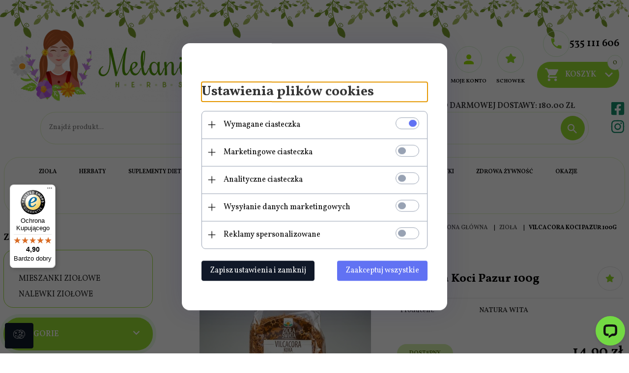

--- FILE ---
content_type: text/html; charset=utf-8
request_url: https://melanieherbs.pl/7979-vilcacora-koci-pazur-100g-
body_size: 55616
content:
<!DOCTYPE html><html xmlns="http://www.w3.org/1999/xhtml" lang="pl"><head><script>

    let lastFocusedElement = null;
    let focusableElements = [];
    let firstFocusable = null;
    let lastFocusable = null;

    function trapFocus(container) {
        focusableElements = container.querySelectorAll(
            'a[href], button, input, textarea, select, [tabindex]:not([tabindex="-1"])'
        );
        if (focusableElements.length) {
            firstFocusable = focusableElements[0];
            lastFocusable = focusableElements[focusableElements.length - 1];
            firstFocusable.focus();

            container.addEventListener("keydown", handleTabKey);
        }
    }

    function releaseFocus(container) {
        container.removeEventListener("keydown", handleTabKey);
        if (lastFocusedElement) {
            lastFocusedElement.focus();
        }
    }

    function handleTabKey(e) {
        if (e.key !== "Tab") return;

        if (e.shiftKey) {
            if (document.activeElement === firstFocusable) {
                e.preventDefault();
                lastFocusable.focus();
            }
        } else {
            if (document.activeElement === lastFocusable) {
                e.preventDefault();
                firstFocusable.focus();
            }
        }
    }

    function deleteThirdPartyCookies() {
        const cookieList = document.cookie.split(";").map(cookie => cookie.trim());
        const analyticsConsent = localStorage.getItem("rc2c-analytics-cookies") === "true";
        const marketingConsent = localStorage.getItem("rc2c-marketing-cookies") === "true";
        const analyticsPattern = /^(_ga|_ga_[A-Za-z0-9]+|_gid|__utma|__utmb|__utmc|__utmt|__utmz|c_user|datr|presence|APISID|CONSENT|SIDCC|LOGIN_INFO|_hj|__kla_id|_hp2_id\.[A-Za-z0-9]+|_ga_[A-Za-z0-9]+|_hp2_props\.[A-Za-z0-9]+)/;
        const marketingPattern = /^(__gsas|__gpi|__gpi_optout|DSID|test_cookie|id|__gads|GED_PLAYLIST_ACTIVITY|ACLK_DATA|pm_sess|pm_sess_NNN|aboutads_sessNNN|FPAU|ANID|TAID|FPGCLDC|_gcl_dc|_gcl_au|FLC|FCCDCF|FCNEC|FPGCLAW|FPGCLGB|_gcl_gb|_gac_gb_[A-Za-z0-9]+|_gcl_aw|1P_JAR|Conversion|YSC|VISITOR_INFO1_LIVE|VISITOR_INFO1_LIVE__k|VISITOR_INFO1_LIVE__default|FPLC|_gac_[A-Za-z0-9]+|fr|__atuvc|__atuvs|cw_id|na_id|na_tc|ouid|_js_reg_fb_ref|reg_ext_ref|reg_fb_gate|reg_fb_ref|OptanonConsent|_vis_opt_s|_pin_unauth|ajs_anonymous_id|_vwo_uuid|userty.core.p\.[A-Za-z0-9]+|_fbp|_vwo_ds|_vwo_uuid_v2|kl_csrftoken|__ssid)/;
        const analyticsArray = ["act", "sb", "wd", "xs", "spin", "PREF"];
        const marketingArray = ["NID", "AID", "IDE", "RUL", "bku", "loc", "mus"];
        const domains = [location.hostname, '.' + location.hostname];

        cookieList.forEach(cookie => {
            const cookieName = cookie.split("=")[0];
            if (!analyticsConsent) {
                if (!analyticsConsent && (analyticsPattern.test(cookieName) || analyticsArray.includes(cookieName))) {
                    domains.forEach((domain) => {
                        document.cookie = `${cookieName}=; expires=Thu, 01 Jan 1970 00:00:00 UTC; path=/; domain=${domain}`;
                    });
                }
            }
            if (!marketingConsent) {
                if (!marketingConsent && (marketingPattern.test(cookieName) || marketingArray.includes(cookieName))) {
                    domains.forEach((domain) => {
                        document.cookie = `${cookieName}=; expires=Thu, 01 Jan 1970 00:00:00 UTC; path=/; domain=${domain}`;
                    });
                }
            }

        })
    }

    deleteThirdPartyCookies();

    window.dataLayer = window.dataLayer || [];

    function gtag() {
        window.dataLayer.push(arguments);
    }

    const isSetCookies = localStorage.getItem("wereSelected") === "true";
    const shopIds = ['3815','23272','2300','10332','66351','1165'];

    function cookieBanner() {
        fetch("/ajax/info/cookie_banner/", {
            method: "POST",
            headers: {
                "Content-Type": "application/x-www-form-urlencoded",
            },
        }).then(function (data) {
            return data.json();
        }).then(function (data) {
            if (!data.status) {
                localStorage.setItem("isRcCookie", false);
                return;
            } else {
                const translations = JSON.parse(
                    new TextDecoder("utf-8").decode(
                        Uint8Array.from(atob(data.description), function (char) {
                            return char.charCodeAt(0);
                        })
                    )
                );
                localStorage.setItem("isRcCookie", true);
                const cssClass = isSetCookies ? "cookiesSet" : "active";
                const element = document.createElement("div");
                element.innerHTML = '<div id="cookies-new" style="position:fixed; z-index:99998; ' +
                    translations.cookies.position_x + ':' + translations.cookies.value_x + 'px; ' +
                    translations.cookies.position_y + ':' + translations.cookies.value_y + 'px;">' +
                    '<div id="topInfoContainer1">' +
                    '<div id="marketing-cookies-bar">' +
                    '<div class="cookieButtons">' +
                    '<div id="cookie-settings" class="cookie-settings">' +
                    '<svg height="24" viewBox="0 0 512 512" width="24" xmlns="http://www.w3.org/2000/svg"><g id="_46_Cookie" data-name="46 Cookie"><g id="_46_Cookie-2" data-name="46 Cookie"><g id="Cookie"><path d="m417 354.5a25 25 0 1 1 25-25 25 25 0 0 1 -25 25zm0-35a10 10 0 1 0 10 10 10 10 0 0 0 -10-10z"/><circle cx="449.91" cy="242.52" r="7.5"/><path d="m112.5 354.5a25 25 0 1 1 25-25 25 25 0 0 1 -25 25zm0-35a10 10 0 1 0 10 10 10 10 0 0 0 -10-10z"/><path d="m220.23 406.74c-.3 0-.61 0-.92-.05a42.5 42.5 0 1 1 47.69-42.19 42.09 42.09 0 0 1 -9 26.18 7.5 7.5 0 0 1 -11.81-9.24 27.5 27.5 0 1 0 -25 10.36 7.5 7.5 0 0 1 -.9 14.94z"/><path d="m259.5 190a25 25 0 1 1 25-25 25 25 0 0 1 -25 25zm0-35a10 10 0 1 0 10 10 10 10 0 0 0 -10-10z"/><path d="m98 236.31a20.55 20.55 0 0 1 -20.2-24 5.5 5.5 0 0 0 -1.58-4.88 20.51 20.51 0 0 1 11.37-35 5.53 5.53 0 0 0 4.15-3 20.51 20.51 0 0 1 36.78 0 5.5 5.5 0 0 0 4.15 3 20.51 20.51 0 0 1 11.37 35 5.53 5.53 0 0 0 -1.59 4.88 20.51 20.51 0 0 1 -29.76 21.62 5.54 5.54 0 0 0 -5.13 0 20.39 20.39 0 0 1 -9.56 2.38zm12.13-18a20.5 20.5 0 0 1 9.54 2.36 5.51 5.51 0 0 0 8-5.81 20.51 20.51 0 0 1 5.9-18.16 5.51 5.51 0 0 0 -3.06-9.4 20.49 20.49 0 0 1 -15.44-11.22 5.51 5.51 0 0 0 -9.88 0 20.51 20.51 0 0 1 -15.45 11.22 5.51 5.51 0 0 0 -3 9.4 20.54 20.54 0 0 1 5.9 18.16 5.51 5.51 0 0 0 8 5.81 20.54 20.54 0 0 1 9.48-2.37z"/><path d="m326 70a184.8 184.8 0 0 0 -70.06 13.66 186.26 186.26 0 0 0 -138.33-.66 7.5 7.5 0 0 0 5.52 14 170 170 0 0 1 62.87-12c94.29 0 171 76.71 171 171s-76.71 171-171 171-171-76.71-171-171a170.57 170.57 0 0 1 78.1-143.59 7.5 7.5 0 1 0 -8.16-12.59 185.5 185.5 0 0 0 -84.94 156.18c0 102.56 83.44 186 186 186a185 185 0 0 0 69.94-13.66 186.16 186.16 0 0 0 212.77-53 7.5 7.5 0 1 0 -11.5-9.63 171.32 171.32 0 0 1 -182.21 53.57 186 186 0 0 0 91.93-206.41c.9-.14 1.8-.27 2.75-.43a5.51 5.51 0 0 1 4.88 1.59 20.38 20.38 0 0 0 14.63 6.21 20.81 20.81 0 0 0 6.39-1 20.39 20.39 0 0 0 14-16.56 5.51 5.51 0 0 1 3-4.15 20.52 20.52 0 0 0 0-36.79 5.5 5.5 0 0 1 -3-4.14 20.51 20.51 0 0 0 -35-11.37 5.51 5.51 0 0 1 -4.88 1.58 20.54 20.54 0 0 0 -21.51 10.46 31.52 31.52 0 0 1 -2.05 3.23 187.39 187.39 0 0 0 -71.14-68.78 170.41 170.41 0 0 1 51-7.72c94.29 0 171 76.71 171 171a171.22 171.22 0 0 1 -20.82 81.85 7.5 7.5 0 1 0 13.16 7.15 186.29 186.29 0 0 0 22.66-89c0-102.56-83.44-186-186-186zm35.36 95.41a5.41 5.41 0 0 1 5.79-2.83 20.54 20.54 0 0 0 18.16-5.9 5.51 5.51 0 0 1 9.4 3 20.49 20.49 0 0 0 11.22 15.45 5.51 5.51 0 0 1 0 9.88 20.49 20.49 0 0 0 -11.22 15.44 5.51 5.51 0 0 1 -9.4 3.06 20.48 20.48 0 0 0 -18.09-5.91c-1.55.25-3 .46-4.39.65a184.3 184.3 0 0 0 -9.12-22.69 44.07 44.07 0 0 0 7.65-10.15z"/><path d="m320 267.24a17.66 17.66 0 0 0 -14.34-12.1 2.76 2.76 0 0 1 -2.09-1.52 17.78 17.78 0 0 0 -31.88 0 2.76 2.76 0 0 1 -2.09 1.52 17.77 17.77 0 0 0 -9.85 30.32 2.78 2.78 0 0 1 .8 2.46 17.77 17.77 0 0 0 25.79 18.73 2.8 2.8 0 0 1 2.58 0 17.77 17.77 0 0 0 25.79-18.73 2.75 2.75 0 0 1 .8-2.46 17.66 17.66 0 0 0 4.49-18.22zm-15 7.48a17.76 17.76 0 0 0 -5.11 15.73 2.79 2.79 0 0 1 -4 2.93 17.73 17.73 0 0 0 -16.54 0 2.79 2.79 0 0 1 -4-2.93 17.76 17.76 0 0 0 -5.11-15.73 2.77 2.77 0 0 1 1.54-4.73 17.77 17.77 0 0 0 13.38-9.73 2.78 2.78 0 0 1 5 0 17.77 17.77 0 0 0 13.35 9.74 2.77 2.77 0 0 1 1.54 4.73z"/><circle cx="186" cy="294.5" r="7.5"/><circle cx="172.52" cy="132.09" r="7.5"/><circle cx="206.43" cy="235.78" r="7.5"/><circle cx="62.96" cy="276.22" r="7.5"/></g></g></g></svg>' +
                    '</div>' +
                    '</div>' +
                    '</div>' +
                    '</div>' +
                    '<div id="cookie" class="' + cssClass + '">' +
                    '<div class="cookie-shadow"></div>' +
                    '<div class="cookie-side ' + cssClass + '">' +
                    '<h1 tabindex="0" class="cookie-title">' + translations.cookies.settings_definition + '</h1>' +
                    (shopIds.includes(data.shopId) ?
                        '<div class="cookies-wrap-title">' +
                        '<span tabindex="0" onClick="toggle_cookies_personalization(this);" class="consent active">' +
                        translations.cookies.consentTab +
                        '</span>' +
                        '<span tabindex="0" onClick="toggle_cookies_personalization(this);" class="details">' +
                        translations.cookies.personalizeTab +
                        '</span>' +
                        '</div>' +
                        '<div class="obligatory-description">' +
                        translations.cookies.description +
                        '</div>' : '') +
                    renderCookieBody(translations.cookies, data.shopId) +
                    '</div>' +
                    '</div>';
                document.body.append(element);
                
                const cookieDialog = document.getElementById('cookies-new');
                if (cookieDialog) {
                    lastFocusedElement = document.activeElement;
                    trapFocus(cookieDialog);
                }
            }

            const cookieToggle = document.querySelector("#cookie-settings");
            if (cookieToggle) {
                cookieToggle.addEventListener("click", toggleBannerVisibility);
            }

            const cookieShadow = document.querySelector(".cookie-shadow");
            if (cookieShadow && isSetCookies) {
                cookieShadow.addEventListener("click", toggleBannerVisibility);
            }

            const cookiesButton = document.querySelector(
                "#cookies-new .cookie-settings"
            );
            if (cookiesButton) {
                cookiesButton.addEventListener("click", function () {
                    document.querySelector("#cookie").classList.add("active");
                    document.querySelector(".cookie-side").classList.add("active");
                    document
                        .querySelector("#marketing-cookies-bar")
                        .classList.add("active");
                    if (document.querySelector(".details")) {
                        document.querySelector(".details").classList.remove("active");
                        document.querySelector(".consent").classList.add("active");
                        document.querySelector(".acceptSelected").classList.add("hidden");
                        document.querySelector(".personalize").classList.remove("hidden");
                        document.querySelector(".cookie-wrap").classList.add("hidden");
                        document
                            .querySelector(".obligatory-description")
                            .classList.remove("hidden");
                    }
                });
            }
            setCookiesConsents();
        });
    }

    function getSingleCookie(cookie, type, id, translations) {
        let singleCookieTitle = "";
        let singleCookieDescription = "";

        if (typeof translations === "object") {
            singleCookieTitle = translations.title;
            singleCookieDescription = translations.description;
        }

        return {
            cookie: cookie,
            type: type,
            id: id,
            title: singleCookieTitle,
            description: singleCookieDescription,
        };
    }

    const cookiesToRender = [
        getSingleCookie("required_cookies", "required_cookies", 0),
        getSingleCookie("rc2c-marketing-cookies", "marketing_cookies", 1),
        getSingleCookie("rc2c-analytics-cookies", "analytics_cookies", 2),
        getSingleCookie("rc2c-userdata-cookies", "user_data_cookies", 3),
        getSingleCookie("rc2c-personalization-cookies", "personalization_cookies", 4),
    ];

    function getConstentCookiesValues() {
        const cookies = cookiesToRender
            .filter(function (cookie) {
                return cookie.type !== "required_cookies"; // Exclude required cookies
            })
            .reduce(function (acc, item) {
                const storedValue = localStorage.getItem(item.cookie);
                // Explicitly check if the stored value is "true"
                acc[item.cookie] = storedValue === "true" ? "granted" : "denied";
                return acc;
            }, {});

        console.log("Consent Values Retrieved:", cookies); // Debugging log
        return cookies;
    }


    function setCookiesConsents() {
        const consentCookies = getConstentCookiesValues();
        gtag("consent", "default", {
            ad_storage: localStorage.getItem('rc2c-marketing-cookies')  === 'true' ? 'granted' : 'denied' || "denied",
            ad_user_data: localStorage.getItem('rc2c-userdata-cookies')  === 'true' ? 'granted' : 'denied' || "denied",
            ad_personalization:
                localStorage.getItem('rc2c-personalization-cookies')  === 'true' ? 'granted' : 'denied' || "denied",
            analytics_storage: localStorage.getItem('rc2c-analytics-cookies')  === 'true' ? 'granted' : 'denied' || "denied",
        });

        deleteThirdPartyCookies();
    }

    function updateCookiesConsents() {
        const consentCookies = getConstentCookiesValues();

        if (localStorage.getItem("wereSelected") === "true") {
            gtag("consent", "update", {
                ad_storage: localStorage.getItem('rc2c-marketing-cookies')  === 'true'  ? 'granted' : 'denied' || "denied",
                ad_user_data: localStorage.getItem('rc2c-userdata-cookies')  === 'true' ? 'granted' : 'denied' || "denied",
                ad_personalization: localStorage.getItem('rc2c-personalization-cookies')  === 'true' ? 'granted' : 'denied' || "denied",
                analytics_storage: localStorage.getItem('rc2c-analytics-cookies')  === 'true' ? 'granted' : 'denied' || "denied",
            });

            deleteThirdPartyCookies();
        }
    }

    function toggleBannerVisibility() {
        const cookieWrap = document.querySelector("#cookie");
        const cookieSide = document.querySelector(".cookie-side");
        const marketingBar = document.querySelector("#marketing-cookies-bar");

        if (cookieWrap && cookieSide) {
            const isActive = !cookieWrap.classList.contains("active");
            
            if (isActive) {
                // When showing the banner
                cookieWrap.classList.add("active");
                cookieSide.classList.add("active");
                if (marketingBar) marketingBar.classList.add("active");
                
                lastFocusedElement = document.activeElement;
                trapFocus(cookieSide);
            } else {
                // When hiding the banner
                cookieWrap.classList.remove("active");
                cookieSide.classList.remove("active");
                if (marketingBar) marketingBar.classList.remove("active");
                
                releaseFocus(cookieSide);
                if (lastFocusedElement) {
                    lastFocusedElement.focus();
                }
            }
        }
    }

    if (localStorage.getItem("wereSelected") === "true") {
        toggleBannerVisibility();
    }

    function setCookieSettings(acceptAll) {
        function setLocalCookie(type, selector) {
            const element = document.querySelector(selector);
            const isChecked = element ? element.checked : false;
            const newValue = acceptAll || isChecked;
            localStorage.setItem(type, newValue.toString());

            if (element) {
                element.checked = newValue;
            }
        }

        setLocalCookie("rc2c-marketing-cookies", "#marketing_cookies_checkbox");
        setLocalCookie("rc2c-analytics-cookies", "#analytics_cookies_checkbox");
        setLocalCookie("rc2c-userdata-cookies", "#user_data_cookies_checkbox");
        setLocalCookie(
            "rc2c-personalization-cookies",
            "#personalization_cookies_checkbox"
        );

        localStorage.setItem("wereSelected", "true");

        toggleBannerVisibility();
        updateCookiesConsents();
    }

    function renderCookieSection(item, index, translations) {
        const isDefault = item.type === "required_cookies";
        const isChecked =
            isDefault || localStorage.getItem(item.cookie) === "true";
        return '<div class="singleCookie">' +
            '<span class="cookie-text">' +
            '<span class="open">' +
            '<svg width="20" height="20" viewBox="0 0 20 20" fill="none" xmlns="http://www.w3.org/2000/svg">' +
            '<path fill-rule="evenodd" clip-rule="evenodd" d="M10 2.5C10.1658 2.5 10.3247 2.56585 10.4419 2.68306C10.5592 2.80027 10.625 2.95924 10.625 3.125V9.375H16.875C17.0408 9.375 17.1997 9.44085 17.3169 9.55806C17.4342 9.67527 17.5 9.83424 17.5 10C17.5 10.1658 17.4342 10.3247 17.3169 10.4419C17.1997 10.5592 17.0408 10.625 16.875 10.625H10.625V16.875C10.625 17.0408 10.5592 17.1997 10.4419 17.3169C10.3247 17.4342 10.1658 17.5 10 17.5C9.83424 17.5 9.67527 17.4342 9.55806 17.3169C9.44085 17.1997 9.375 17.0408 9.375 16.875V10.625H3.125C2.95924 10.625 2.80027 10.5592 2.68306 10.4419C2.56585 10.3247 2.5 10.1658 2.5 10C2.5 9.83424 2.56585 9.67527 2.68306 9.55806C2.80027 9.44085 2.95924 9.375 3.125 9.375H9.375V3.125C9.375 2.95924 9.44085 2.80027 9.55806 2.68306C9.67527 2.56585 9.83424 2.5 10 2.5Z" fill="black"/>' +
            '</svg>' +
            '</span>' +
            '<span class="close">' +
            '<svg width="20" height="20" viewBox="0 0 20 20" fill="currentColor" xmlns="http://www.w3.org/2000/svg">' +
            '<path fill-rule="evenodd" clip-rule="evenodd" d="M2.5 10C2.5 9.83424 2.56585 9.67527 2.68306 9.55806C2.80027 9.44085 2.95924 9.375 3.125 9.375H16.875C17.0408 9.375 17.1997 9.44085 17.3169 9.55806C17.4342 9.67527 17.5 9.83424 17.5 10C17.5 10.1658 17.4342 10.3247 17.3169 10.4419C17.1997 10.5592 17.0408 10.625 16.875 10.625H3.125C2.95924 10.625 2.80027 10.5592 2.68306 10.4419C2.56585 10.3247 2.5 10.1658 2.5 10Z" fill="black"/>' +
            '</svg>' +
            '</span>' +
            '<span onClick="toggle_cookie(' + index + ')">' + translations[item.type] + '</span>' +
            '</span>' +
            '<span class="input-wrap">' +
            '<input class="cookie-input" type="checkbox" id="' + item.type + '_checkbox" ' + (isDefault && "disabled") + ' value="1" ' + (isChecked ? "checked" : "") + ' />' +
            '</span>' +
            '</div>' +
            '<p class="cookie-subtitle">' + translations[item.type + '_description'] + '</p>';
    }

    function renderCookieBody(translations, shopId) {
        const buttonsToRender = shopIds.includes(shopId) ?
            '<div class="confirmBtn">' +
            '<button class="rejectCookies personalize" onclick="toggle_cookies_personalization(this);">' + translations.personalize + '</button>' +
            '<button class="rejectCookies hidden acceptSelected" onclick="setCookieSettings();">' + translations.discard + '</button>' +
            '<button class="acceptCookies" onclick="setCookieSettings(true);">' + translations.accept + '</button>' +
            '</div>'
            :
            '<div class="confirmBtn">' +
            '<button class="rejectCookies acceptSelected" onclick="setCookieSettings();">' + translations.discard + '</button>' +
            '<button class="acceptCookies" onclick="setCookieSettings(true);">' + translations.accept + '</button>' +
            '</div>';

        const cookieWrapClass = shopIds.includes(shopId) ? 'cookie-wrap hidden' : 'cookie-wrap';

        return '<div class="' + cookieWrapClass + '">' +
            cookiesToRender
                .map(function (item, index) {
                    return renderCookieSection(item, index, translations);
                })
                .join('') +
            '</div>' +
            buttonsToRender;
    }

    function toggle_cookie(id) {
        const cookies = document.querySelectorAll(".singleCookie");

        if (!cookies[id].classList.contains("active")) {
            cookies.forEach(function (cookie) {
                cookie.classList.remove("active");
            });
            cookies[id].classList.add("active");
        } else {
            cookies[id].classList.remove("active");
        }
    }

</script><style>

    .cookies-wrap-title {
        display: flex;
        align-items: center;
        justify-content: space-between;
    }
    .cookies-wrap-title span {
        flex-basis: 50%;
        text-align: center;
        cursor: pointer;
        font-weight: 500;
        font-size: 18px;
        color: #000000;
        padding-bottom: 12px;
        border-bottom: 1px solid transparent;
    }
    .cookies-wrap-title span.active {
        color: #6172F3;
        border-color: #6172F3;
    }
    .obligatory-description {
        font-weight: 400;
        font-size: 13px;
        line-height: 160%;
        color: #667085;
        display: flex;
        flex-direction: column;
        padding-top: 24px;
    }
    .obligatory-description span {
        font-weight: 600;
        color: #000;
    }
    span.title {
        font-weight: 600;
        font-size: 16px;
        line-height: 19px;
        color: #101828;
    }
    p.info {
        font-weight: 400;
        font-size: 12px;
        line-height: 15px;
        color: #101828;
        margin-top: 4px;
    }
    .cookieInfo {
        max-width: 70%;
    }
    .cookieButtons {
        display: flex;
        align-items: center;
    }
    #cookie-settings,
    #cookies-settings-agree {
        font-weight: 400;
        font-size: 16px;
        line-height: 19px;
        color: #FFFFFF;
        padding: 10px 16px;
        border-radius: 4px;
        cursor: pointer;
        transition: 0.4s;
    }
    #cookie-settings {
        background: #101828;
        border: 1px solid #101828;
    }
    #cookie-settings:hover {
        background: #fff;
        color: #101828;
        border: 1px solid #101828;
    }
    #cookies-settings-agree {
        background: #6172F3;
        border: 1px solid transparent;
        margin-left: 12px;
    }
    .cookie-shadow {
        position: fixed;
        top: 0;
        left: 0;
        right: 0;
        bottom: 0;
        background: #000000;
        opacity: 0;
        visibility: hidden;
        z-index: 0;
        transition: 0.8s;
    }
    #cookie.active .cookie-shadow {
        opacity: 0.6;
        z-index: 9999;
        visibility: visible;
    }
    #cookies-new .cookie-side {
        background: #FFFFFF;
        box-shadow: 0 0 48px rgba(33, 26, 105, 0.15);
        border-radius: 16px;
        position: fixed;
        top: 50%;
        left: 50%;
        transform: translate(-50%, -50%);
        padding: 60px 40px;
        width: 540px;
        opacity: 0;
        visibility: hidden;
        z-index: 0;
        transition: 0.8s;
    }
    #cookies-new .cookie-side.active {
        opacity: 1;
        visibility: visible;
        z-index: 99999;
    }
    .cookie-wrap {
        background: #FFFFFF;
        border: 1px solid #98A2B3;
        border-radius: 8px;
        margin-top: 12px;
    }
    p.cookie-title {
        font-weight: 500;
        font-size: 24px;
        line-height: 29px;
        color: #000000;
        margin-bottom: 24px;
    }
    p.cookie-subtitle {
        background: #F2F4F7;
        font-weight: 400;
        font-size: 13px;
        line-height: 160%;
        color: #667085;
        padding: 12px 15px 12px 44px;
        display: none;
    }
    p.cookie-subtitle:last-of-type {
        border-radius: 0 0 8px 8px;
    }
    .singleCookie,
    .obligatorySingleCookie {
        display: flex;
        align-items: center;
        justify-content: space-between;
        border-top: 1px solid #98A2B3;
        position: relative;
        cursor: pointer;
        padding-right: 16px;
    }
    .obligatorySingleCookie {
        border-top: none;
    }
    .singleCookie.active+.cookie-subtitle,
    .obligatorySingleCookie+.cookie-subtitle {
        display: block;
    }
    .singleCookie.active .cookie-text .open,
    .obligatorySingleCookie .open {
        display: none;
    }
    .singleCookie.active .cookie-text .close {
        display: block;
    }
    .obligatorySingleCookie .cookie-text .close {
        display: none;
    }
    .cookie-text {
        flex-grow: 1;
        display: block;
        font-weight: 400;
        font-size: 16px;
        line-height: 19px;
        color: #000000;
    }
    .cookie-text span:last-of-type {
        padding: 18px 0 18px 44px;
        display: inline-block;
    }
    .singleCookie:first-of-type {
        border-top: none;
    }

    body *:not(.product-input) > input.cookie-input,
    .obligatoryCookie input {
        background: #FFFFFF;
        border: 1px solid #98A2B3;
        border-radius: 50px;
        width: 48px;
        -webkit-appearance: none;
        height: 24px !important;
        overflow: hidden;
        display: inline-block;
        position: relative;
        vertical-align: initial;
        cursor: pointer;
        margin-bottom: 0;
    }
    .input-wrap input::before,
    .obligatoryCookie input::before {
        position: absolute;
        content: "";
        background: #98A2B3;
        border: 1px solid #98A2B3;
        border-radius: 50px;
        width: 16px;
        left: 4px;
        top: 4px;
        bottom: 4px;
    }
    .obligatoryCookie input::before {
        left: unset;
        right: 4px;
    }
    .input-wrap {width: auto;}
    .input-wrap {text-align: right;}
    .input-wrap input::before {
        position: absolute;
        content: "";
        background: #98A2B3;
        border: 1px solid #98A2B3;
        border-radius: 50px;
        width: 16px;
        left: 4px;
        top: 4px;
        bottom: 4px;
    }
    .input-wrap input:checked::before {
        background: #6172F3;
        border: 1px solid #6172F3;
        left: unset;
        right: 4px;
    }
    .acceptCookies,
    .rejectCookies {
        background: #6172F3;
        border-radius: 4px;
        font-weight: 400;
        font-size: 16px;
        line-height: 19px;
        color: #FFFFFF;
        display: inline-block;
        padding: 10px 16px;
        cursor: pointer;
        transition: 0.4s;
        border: 1px solid transparent;
        white-space: nowrap;
    }
    .rejectCookies {
        background: #101828;
        border: 1px solid #101828;
    }
    .rejectCookies:hover {
        color: #101828;
        background: #fff;
    }
    #cookies-settings-agree:hover,
    .acceptCookies:hover {
        background: #fff;
        color: #6172F3;
        border: 1px solid #6172F3;
    }
    span.open,
    span.close {
        position: absolute;
        top: 50%;
        left: 20px;
        transform: translateY(-50%);
    }
    span.open svg,
    span.close svg {
        position: absolute;
        top: 50%;
        left: 50%;
        transform: translate(-50%, -50%)
    }
    span.open {
        display: block;
    }
    .cookie-wrap .input-wrap {width: auto !important;}
    span.close {
        display: none;
    }
    .closeCookies {
        position: absolute;
        top: 24px;
        right: 40px;
        cursor: pointer;
    }
    .confirmBtn {
        display: flex;
        justify-content: space-between;
        margin-top: 24px;
    }

    @media(max-width: 992px) {
        .cookieInfo {
            max-width: 55%;
        }
    }
    @media(max-width: 772px) {
        #marketing-cookies-bar {
            flex-direction: column;
            align-items: flex-end;
        }
        .cookieInfo {
            max-width: 100%;
        }
        .cookieButtons {
            margin-top: 12px;
        }
    }
    @media(max-width: 564px) {
        .confirmBtn {
            flex-direction: column;
            gap: 8px;
        }
        .acceptCookies,
        .rejectCookies {
            text-align: center;
        }
        .cookie-text {
            font-size: 13px;
        }
        .closeCookies {
            top: 12px;
            right: 12px;
        }
        #cookies-new .cookie-side {
            padding: 40px 20px;
            width: 400px;
        }
        p.cookie-title {
            margin-bottom: 12px;
        }
        .cookieButtons {
            width: 100%;
        }
        .cookieButtons div {
            width: 100%;
            text-align: center;
        }
    }
    @media(max-width: 440px) {
        #cookies-new .cookie-side {
            padding: 40px 20px;
            width: 360px;
        }
        #cookie-settings,
        #cookies-settings-agree {
            font-size: 12px;
        }
    }
    @media(max-width: 360px) {
        #cookies-new .cookie-side {
            padding: 40px 12px 20px;
            width: 320px;
        }
        .singleCookie {
            padding-right: 8px;
        }
    }
    @media(orientation: landscape) and(max-width: 992px) {
        #cookies-new .cookie-side {
            max-height: 300px;
            overflow-y: scroll;
            padding: 30px 40px;
        }
    }
</style><script>
        window.dataLayer = window.dataLayer || [];
    </script><!-- Google Tag Manager --><script>
    if(localStorage.getItem('rc2c-analytics-cookies') === 'false' && localStorage.getItem('isRcCookie') === 'true') {
        
    } else {
        (function(w,d,s,l,i){w[l] = w[l] || [];w[l].push({'gtm.start':
            new Date().getTime(),event:'gtm.js'});var f=d.getElementsByTagName(s)[0],
            j=d.createElement(s),dl=l!='dataLayer'?'&l='+l:'';j.async=true;j.src=
            'https://www.googletagmanager.com/gtm.js?id='+i+dl;f.parentNode.insertBefore(j,f);
        })(window,document,'script','dataLayer',' GTM-NLW35VG');
    }
      
    </script><!-- End Google Tag Manager --><script>
        window.dataLayer = window.dataLayer || [];
    </script><script>
        if(localStorage.getItem('rc2c-analytics-cookies') === 'false' && localStorage.getItem('isRcCookie') === 'true') {
            
        } else {
            document.addEventListener('DOMContentLoaded', function (event) {
            window.jQuery && jQuery(document.body).on('rc_event_view_product_page', function (event, product) {
                window.dataLayer = window.dataLayer || [];

                window.dataLayer.push({
                    'event': 'detail',
                    'ecommerce': {
                        'currencyCode': product.currency,
                        'detail': {
                            'actionField': {
                                'list': null
                            },
                            'products': [{
                                'name': product.name,
                                'id': product.products_id,
                                'price': product.payment_gross_price,
                                'brand': product.pr_name,
                                'category': product.main_category_path,
                                'variant': null,
                            }]
                        }
                    }
                });
            });
        });
        }
    </script><script>
        if(localStorage.getItem('rc2c-analytics-cookies') === 'false' && localStorage.getItem('isRcCookie') === 'true') {
            
        } else {
            document.addEventListener('DOMContentLoaded', function (event) {
            window.jQuery && jQuery(document.body).on('rc_event_view_category_product_list', function (event, category) {
                window.dataLayer = window.dataLayer || [];
                var impressions = category.products.map(function (product, index) {
                    return {
                        'name': product.name,
                        'id': product.products_id,
                        'price': product.payment_gross_price,
                        'brand': product.pr_name,
                        'category': product.main_category_path,
                        'variant': null,
                        'list': 'View: ' + product.main_category_path,
                        'position': index + 1
                    }
                });

                var chunkSize = 20;
                for (var i = 0; i < impressions.length; i += chunkSize) {
                    var impressionsChunk = impressions.slice(i, i + chunkSize);
                    window.dataLayer.push({
                        'event': 'impressions',
                        'ecommerce': {
                            'currencyCode': category.currency,
                            'impressions': impressionsChunk
                        }
                    });
                }
            });
        });
        }
    </script><script>
        if(localStorage.getItem('rc2c-analytics-cookies') === 'false'&& localStorage.getItem('isRcCookie') === 'true') {
            
        } else {
             document.addEventListener('DOMContentLoaded', function (event) {
            window.jQuery && jQuery(document.body).on('rc_event_add_product_to_cart', function (event, product) {
                window.dataLayer = window.dataLayer || [];
                window.dataLayer.push({
                    'event': 'addToCart',
                    'ecommerce': {
                        'currencyCode': product.currency,
                        'add': {
                            'products': [{
                                'name': product.name,
                                'id': product.products_id,
                                'price': product.payment_gross_price,
                                'brand': product.pr_name,
                                'category': product.main_category_path,
                                'variant': null,
                                'quantity': product.item
                            }]
                        }
                    }
                });
            });
        });
        }
    </script><script>
        if(localStorage.getItem('rc2c-analytics-cookies') === 'false' && localStorage.getItem('isRcCookie') === 'true') {
            
        } else {
            document.addEventListener('DOMContentLoaded', function (event) {
            window.jQuery && jQuery(document.body).on('rc_event_remove_product_from_cart', function (event, product) {
                window.dataLayer = window.dataLayer || [];
                window.dataLayer.push({
                    'event': 'removeFromCart',
                    'ecommerce': {
                        'currencyCode': product.currency,
                        'remove': {
                            'products': [{
                                'name': product.name,
                                'id': product.products_id,
                                'price': product.payment_gross_price,
                                'brand': product.pr_name,
                                'category': product.main_category_path,
                                'variant': null,
                                'quantity': product.item
                            }]
                        }
                    }
                });
            });
        });
        }
    </script><script>
            if(localStorage.getItem('rc2c-analytics-cookies') === 'false' && localStorage.getItem('isRcCookie') === 'true') {
                
            } else {
                 document.addEventListener('DOMContentLoaded', function (event) {
                window.jQuery && jQuery(document.body).on('rc_event_view_cart_step1', function (event, cart) {

                    window.dataLayer = window.dataLayer || [];

                    var products = cart.products.map(function (product) {
                        return {
                            'name': product.name,
                            'id': product.products_id,
                            'price': product.payment_gross_price,
                            'brand': product.pr_name,
                            'category': product.main_category_path,
                            'variant': null,
                            'quantity': product.item
                        }
                    });

                    window.dataLayer.push({
                        'event': 'checkout',
                        'ecommerce': {
                            'checkout': {
                                'actionField': {
                                    'step': 1
                                },
                                'products': products
                            }
                        },
                    });
                })
            });
            }
        </script><script>
            if(localStorage.getItem('rc2c-analytics-cookies') === 'false' && localStorage.getItem('isRcCookie') === 'true') {
                
            } else {
                 document.addEventListener('DOMContentLoaded', function (event) {
                window.jQuery && jQuery(document.body).on('rc_event_view_cart_step2', function (event, cart) {

                    window.dataLayer = window.dataLayer || [];

                    var products = cart.products.map(function (product) {
                        return {
                            'name': product.name,
                            'id': product.products_id,
                            'price': product.payment_gross_price,
                            'brand': product.pr_name,
                            'category': product.main_category_path,
                            'variant': null,
                            'quantity': product.item
                        }
                    });

                    window.dataLayer.push({
                        'event': 'checkout',
                        'ecommerce': {
                            'checkout': {
                                'actionField': {
                                    'step': 2
                                },
                                'products': products
                            }
                        },
                    });
                })
            });
            }
        </script><script>
            if(localStorage.getItem('rc2c-analytics-cookies') === 'false' && localStorage.getItem('isRcCookie') === 'true') {
                
            } else {
                 document.addEventListener('DOMContentLoaded', function (event) {
                window.jQuery && jQuery(document.body).on('rc_event_view_cart_step3', function (event, cart) {

                    window.dataLayer = window.dataLayer || [];

                    var products = cart.products.map(function (product) {
                        return {
                            'name': product.name,
                            'id': product.products_id,
                            'price': product.payment_gross_price,
                            'brand': product.pr_name,
                            'category': product.main_category_path,
                            'variant': null,
                            'quantity': product.item
                        }
                    });

                    window.dataLayer.push({
                        'event': 'checkout',
                        'ecommerce': {
                            'checkout': {
                                'actionField': {
                                    'step': 3
                                },
                                'products': products
                            }
                        },
                    });
                })
            });
            }
        </script><script>
            if(localStorage.getItem('rc2c-analytics-cookies') === 'false' && localStorage.getItem('isRcCookie') === 'true') {
                
            } else {
                 document.addEventListener('DOMContentLoaded', function (event) {
                window.jQuery && jQuery(document.body).on('rc_event_view_cart_step4', function (event, cart) {

                    window.dataLayer = window.dataLayer || [];

                    var products = cart.products.map(function (product) {
                        return {
                            'name': product.name,
                            'id': product.products_id,
                            'price': product.payment_gross_price,
                            'brand': product.pr_name,
                            'category': product.main_category_path,
                            'variant': null,
                            'quantity': product.item
                        }
                    });

                    window.dataLayer.push({
                        'event': 'checkout',
                        'ecommerce': {
                            'checkout': {
                                'actionField': {
                                    'step': 4
                                },
                                'products': products
                            }
                        },
                    });
                })
            });
            }
        </script><script>
            if(localStorage.getItem('rc2c-analytics-cookies') === 'false' && localStorage.getItem('isRcCookie') === 'true') {
                
            } else {
                 document.addEventListener('DOMContentLoaded', function (event) {
                window.jQuery && jQuery(document.body).on('rc_event_view_cart_step5', function (event, cart) {

                    window.dataLayer = window.dataLayer || [];

                    var products = cart.products.map(function (product) {
                        return {
                            'name': product.name,
                            'id': product.products_id,
                            'price': product.payment_gross_price,
                            'brand': product.pr_name,
                            'category': product.main_category_path,
                            'variant': null,
                            'quantity': product.item
                        }
                    });

                    window.dataLayer.push({
                        'event': 'checkout',
                        'ecommerce': {
                            'checkout': {
                                'actionField': {
                                    'step': 5
                                },
                                'products': products
                            }
                        },
                    });
                })
            });
            }
        </script><script>
        if(localStorage.getItem('rc2c-analytics-cookies') === 'false' && localStorage.getItem('isRcCookie') === 'true') {
            
        } else {
            document.addEventListener('DOMContentLoaded', function (event) {
            window.jQuery && jQuery(document.body).on('rc_event_purchase', function (event, order) {

                window.dataLayer = window.dataLayer || [];

                var products = order.products.map(function (product) {
                    return {
                        'name': product.name,
                        'id': product.products_id,
                        'price': product.payment_gross_price,
                        'brand': product.pr_name,
                        'category': product.main_category_path,
                        'variant': null,
                        'quantity': product.item
                    }
                });

                window.dataLayer.push({
                    'event': 'purchase',
                    'ecommerce': {
                        'currencyCode': order.currency,
                        'purchase': {
                            'actionField': {
                                'id': order.orders_id,
                                'affiliation': order.affiliation_name,
                                'value': order.gross_price,
                                'tax': order.gross_tax_price,
                                'shipping': order.gross_shipping_price,
                                'coupon': order.coupon
                            },
                            'products': products
                        }
                    }
                });
            });
        });
        }
    </script><!-- Global site tag (gtag.js) --><script async src="//www.googletagmanager.com/gtag/js?id=G-HGK3N4W9XL"></script><script>
       if(localStorage.getItem('rc2c-analytics-cookies') === 'false' && localStorage.getItem('isRcCookie') === 'true') {
        
        } else {
        window.dataLayer = window.dataLayer || [];

        function gtag() {
            window.dataLayer.push(arguments);
        }

        gtag('js', new Date());
        gtag('config', 'G-HGK3N4W9XL');
        }
    </script><meta name="google-site-verification" content="Pl9j4OgGQADSySOJ3gl6JCLyQgHuDOWIBYe2Kj_8v48" /><meta http-equiv="Content-Type" content="text/html; charset=utf-8" /><title>Vilcacora Koci Pazur 100g - ZIOŁA</title><meta name="keywords" content="Vilcacora Koci Pazur 100g - ZIOŁA" /><meta name="description" content="Vilcacora Koci Pazur 100g - ZIOŁA" /><meta name="robots" content="all" /><meta name="revisit-after" content="3 Days" /><meta name="author" content="http://redcart.pl" /><meta name="viewport" content="width=device-width"><link rel="shortcut icon" type="image/gif" href="https://melanieherbs.pl/templates/images/favicons/45860.gif" /><link rel="apple-touch-icon" href="https://melanieherbs.pl/templates/images/favicons/45860.gif" /><link href="https://fonts.googleapis.com/css2?family=Vollkorn:wght@400;500;600;700;800&display=swap" rel="stylesheet"><link href="https://fonts.googleapis.com/css2?family=Montserrat:wght@800&display=swap" rel="stylesheet"><meta property="og:url" content="https://melanieherbs.pl/7979-vilcacora-koci-pazur-100g-"/><meta property="og:locale" content="pl"><meta property="og:type" content="product"/><meta property="og:price:currency" content="PLN"/><meta property="og:title" content="Vilcacora Koci Pazur 100g "/><meta property="og:image" content="https://static4.redcart.pl/templates/images/thumb/45860/1024/1024/pl/0/templates/images/products/45860/c29258f527bafaacdb151e5384144b6e.jpg"/><meta property="og:price:amount" content="14.90"/><meta property="product:price:amount" content="14.90"/><meta property="product:brand" content="NATURA WITA"/><meta property="product:availability" content="in stock"/><meta property="product:condition" content="new"/><meta property="product:price:currency" content="PLN"/><link rel="alternate" type="application/rss+xml" href="https://melanieherbs.pl/ajax/feed/news/" title="RSS" /><meta name="google-site-verification" content="w9RFC-2nTzfzkr6RzQ5sbnn-75WgdW7bPA9YhfdkiuQ" /><meta name="google-site-verification" content="LnF2bWmYGeEVGWkjwTKyenGdKcIfu3tqJxWOosTa58Y" /><meta name="google-site-verification" content="cDm4vk6TvEQyebtupx6CEONb7OfWJ0NGjsijDYHOu3Y" /><link rel="preconnect" href="https://fonts.googleapis.com"><link rel="preconnect" href="https://fonts.gstatic.com" crossorigin><link href="https://fonts.googleapis.com/css2?family=Poppins:wght@400;500;600&display=swap" rel="stylesheet"><style type="text/css">html{font-family:sans-serif;-ms-text-size-adjust:100%;-webkit-text-size-adjust:100%}body{margin:0}article,aside,details,figcaption,figure,footer,header,hgroup,main,menu,nav,section,summary{display:block}audio,canvas,progress,video{display:inline-block;vertical-align:baseline}audio:not([controls]){display:none;height:0}[hidden],template{display:none}a{background-color:transparent}a:active,a:hover{outline:0}abbr[title]{border-bottom:1px dotted}b,strong{font-weight:bold}dfn{font-style:italic}h1{font-size:2em;margin:.67em 0}mark{background:#ff0;color:#000}small{font-size:80%}sub,sup{font-size:75%;line-height:0;position:relative;vertical-align:baseline}sup{top:-.5em}sub{bottom:-.25em}img{border:0}svg:not(:root){overflow:hidden}figure{margin:1em 40px}hr{-webkit-box-sizing:content-box;-moz-box-sizing:content-box;box-sizing:content-box;height:0}pre{overflow:auto}code,kbd,pre,samp{font-family:monospace,monospace;font-size:1em}button,input,optgroup,select,textarea{color:inherit;font:inherit;margin:0}button{overflow:visible}button,select{text-transform:none}button,html input[type="button"],input[type="reset"],input[type="submit"]{-webkit-appearance:button;cursor:pointer}button[disabled],html input[disabled]{cursor:default}button::-moz-focus-inner,input::-moz-focus-inner{border:0;padding:0}input{line-height:normal}input[type="checkbox"],input[type="radio"]{-webkit-box-sizing:border-box;-moz-box-sizing:border-box;box-sizing:border-box;padding:0}input[type="number"]::-webkit-inner-spin-button,input[type="number"]::-webkit-outer-spin-button{height:auto}input[type="search"]{-webkit-appearance:textfield;-webkit-box-sizing:content-box;-moz-box-sizing:content-box;box-sizing:content-box}input[type="search"]::-webkit-search-cancel-button,input[type="search"]::-webkit-search-decoration{-webkit-appearance:none}fieldset{border:1px solid silver;margin:0 2px;padding:.35em .625em .75em}legend{border:0;padding:0}textarea{overflow:auto}optgroup{font-weight:bold}table{border-collapse:collapse;border-spacing:0}td,th{padding:0}*{-webkit-box-sizing:border-box;-moz-box-sizing:border-box;box-sizing:border-box}*:before,*:after{-webkit-box-sizing:border-box;-moz-box-sizing:border-box;box-sizing:border-box}html{font-size:10px;-webkit-tap-highlight-color:rgba(0,0,0,0)}body{font-family:"Helvetica Neue",Helvetica,Arial,sans-serif;font-size:14px;line-height:1.42857143;color:#333;background-color:#fff}input,button,select,textarea{font-family:inherit;font-size:inherit;line-height:inherit}a{color:#337ab7;text-decoration:none}a:hover,a:focus{color:#23527c;text-decoration:underline}a:focus{outline:thin dotted;outline:5px auto -webkit-focus-ring-color;outline-offset:-2px}figure{margin:0}img{vertical-align:middle}.img-responsive{display:block;max-width:100%;height:auto}.img-rounded{border-radius:6px}.img-thumbnail{padding:4px;line-height:1.42857143;background-color:#fff;border:1px solid #ddd;border-radius:4px;-webkit-transition:all .2s ease-in-out;-o-transition:all .2s ease-in-out;transition:all .2s ease-in-out;display:inline-block;max-width:100%;height:auto}.img-circle{border-radius:50%}hr{margin-top:20px;margin-bottom:20px;border:0;border-top:1px solid #eee}.sr-only{position:absolute !important;padding:0 !important;position:absolute;width:1px;height:1px;margin:-1px;padding:0;overflow:hidden;clip:rect(0,0,0,0);border:0}.sr-only-focusable:active,.sr-only-focusable:focus{position:static;width:auto;height:auto;margin:0;overflow:visible;clip:auto}[role="button"]{cursor:pointer}.container{margin-right:auto;margin-left:auto;padding-left:8px;padding-right:8px}@media(min-width:768px){.container{width:100%;max-width:736px}}@media(min-width:992px){.container{width:100%;max-width:956px}}@media(min-width:1200px){.container{width:100%;max-width:1156px}}.container-fluid{margin-right:auto;margin-left:auto;padding-left:8px;padding-right:8px}.row{margin-left:-8px;margin-right:-8px}.col-xs-1,.col-sm-1,.col-md-1,.col-lg-1,.col-xs-2,.col-sm-2,.col-md-2,.col-lg-2,.col-xs-3,.col-sm-3,.col-md-3,.col-lg-3,.col-xs-4,.col-sm-4,.col-md-4,.col-lg-4,.col-xs-5,.col-sm-5,.col-md-5,.col-lg-5,.col-xs-6,.col-sm-6,.col-md-6,.col-lg-6,.col-xs-7,.col-sm-7,.col-md-7,.col-lg-7,.col-xs-8,.col-sm-8,.col-md-8,.col-lg-8,.col-xs-9,.col-sm-9,.col-md-9,.col-lg-9,.col-xs-10,.col-sm-10,.col-md-10,.col-lg-10,.col-xs-11,.col-sm-11,.col-md-11,.col-lg-11,.col-xs-12,.col-sm-12,.col-md-12,.col-lg-12,.col-xs-13,.col-sm-13,.col-md-13,.col-lg-13,.col-xs-14,.col-sm-14,.col-md-14,.col-lg-14,.col-xs-15,.col-sm-15,.col-md-15,.col-lg-15,.col-xs-16,.col-sm-16,.col-md-16,.col-lg-16,.col-xs-17,.col-sm-17,.col-md-17,.col-lg-17,.col-xs-18,.col-sm-18,.col-md-18,.col-lg-18,.col-xs-19,.col-sm-19,.col-md-19,.col-lg-19,.col-xs-20,.col-sm-20,.col-md-20,.col-lg-20,.col-xs-21,.col-sm-21,.col-md-21,.col-lg-21,.col-xs-22,.col-sm-22,.col-md-22,.col-lg-22,.col-xs-23,.col-sm-23,.col-md-23,.col-lg-23,.col-xs-24,.col-sm-24,.col-md-24,.col-lg-24{position:relative;min-height:1px;padding-left:8px;padding-right:8px;margin-left:-1px}.col-xs-1,.col-xs-2,.col-xs-3,.col-xs-4,.col-xs-5,.col-xs-6,.col-xs-7,.col-xs-8,.col-xs-9,.col-xs-10,.col-xs-11,.col-xs-12,.col-xs-13,.col-xs-14,.col-xs-15,.col-xs-16,.col-xs-17,.col-xs-18,.col-xs-19,.col-xs-20,.col-xs-21,.col-xs-22,.col-xs-23,.col-xs-24{float:left}.col-xs-24{width:100%}.col-xs-23{width:95.83333333%}.col-xs-22{width:91.66666667%}.col-xs-21{width:87.5%}.col-xs-20{width:83.33333333%}.col-xs-19{width:79.16666667%}.col-xs-18{width:75%}.col-xs-17{width:70.83333333%}.col-xs-16{width:66.66666667%}.col-xs-15{width:62.5%}.col-xs-14{width:58.33333333%}.col-xs-13{width:54.16666667%}.col-xs-12{width:50%}.col-xs-11{width:45.83333333%}.col-xs-10{width:41.66666667%}.col-xs-9{width:37.5%}.col-xs-8{width:33.33333333%}.col-xs-7{width:29.16666667%}.col-xs-6{width:25%}.col-xs-5{width:20.83333333%}.col-xs-4{width:16.66666667%}.col-xs-3{width:12.5%}.col-xs-2{width:8.33333333%}.col-xs-1{width:4.16666667%}.col-xs-pull-24{right:100%}.col-xs-pull-23{right:95.83333333%}.col-xs-pull-22{right:91.66666667%}.col-xs-pull-21{right:87.5%}.col-xs-pull-20{right:83.33333333%}.col-xs-pull-19{right:79.16666667%}.col-xs-pull-18{right:75%}.col-xs-pull-17{right:70.83333333%}.col-xs-pull-16{right:66.66666667%}.col-xs-pull-15{right:62.5%}.col-xs-pull-14{right:58.33333333%}.col-xs-pull-13{right:54.16666667%}.col-xs-pull-12{right:50%}.col-xs-pull-11{right:45.83333333%}.col-xs-pull-10{right:41.66666667%}.col-xs-pull-9{right:37.5%}.col-xs-pull-8{right:33.33333333%}.col-xs-pull-7{right:29.16666667%}.col-xs-pull-6{right:25%}.col-xs-pull-5{right:20.83333333%}.col-xs-pull-4{right:16.66666667%}.col-xs-pull-3{right:12.5%}.col-xs-pull-2{right:8.33333333%}.col-xs-pull-1{right:4.16666667%}.col-xs-pull-0{right:auto}.col-xs-push-24{left:100%}.col-xs-push-23{left:95.83333333%}.col-xs-push-22{left:91.66666667%}.col-xs-push-21{left:87.5%}.col-xs-push-20{left:83.33333333%}.col-xs-push-19{left:79.16666667%}.col-xs-push-18{left:75%}.col-xs-push-17{left:70.83333333%}.col-xs-push-16{left:66.66666667%}.col-xs-push-15{left:62.5%}.col-xs-push-14{left:58.33333333%}.col-xs-push-13{left:54.16666667%}.col-xs-push-12{left:50%}.col-xs-push-11{left:45.83333333%}.col-xs-push-10{left:41.66666667%}.col-xs-push-9{left:37.5%}.col-xs-push-8{left:33.33333333%}.col-xs-push-7{left:29.16666667%}.col-xs-push-6{left:25%}.col-xs-push-5{left:20.83333333%}.col-xs-push-4{left:16.66666667%}.col-xs-push-3{left:12.5%}.col-xs-push-2{left:8.33333333%}.col-xs-push-1{left:4.16666667%}.col-xs-push-0{left:auto}.col-xs-offset-24{margin-left:100%}.col-xs-offset-23{margin-left:95.83333333%}.col-xs-offset-22{margin-left:91.66666667%}.col-xs-offset-21{margin-left:87.5%}.col-xs-offset-20{margin-left:83.33333333%}.col-xs-offset-19{margin-left:79.16666667%}.col-xs-offset-18{margin-left:75%}.col-xs-offset-17{margin-left:70.83333333%}.col-xs-offset-16{margin-left:66.66666667%}.col-xs-offset-15{margin-left:62.5%}.col-xs-offset-14{margin-left:58.33333333%}.col-xs-offset-13{margin-left:54.16666667%}.col-xs-offset-12{margin-left:50%}.col-xs-offset-11{margin-left:45.83333333%}.col-xs-offset-10{margin-left:41.66666667%}.col-xs-offset-9{margin-left:37.5%}.col-xs-offset-8{margin-left:33.33333333%}.col-xs-offset-7{margin-left:29.16666667%}.col-xs-offset-6{margin-left:25%}.col-xs-offset-5{margin-left:20.83333333%}.col-xs-offset-4{margin-left:16.66666667%}.col-xs-offset-3{margin-left:12.5%}.col-xs-offset-2{margin-left:8.33333333%}.col-xs-offset-1{margin-left:4.16666667%}.col-xs-offset-0{margin-left:0}@media(min-width:768px){.col-sm-1,.col-sm-2,.col-sm-3,.col-sm-4,.col-sm-5,.col-sm-6,.col-sm-7,.col-sm-8,.col-sm-9,.col-sm-10,.col-sm-11,.col-sm-12,.col-sm-13,.col-sm-14,.col-sm-15,.col-sm-16,.col-sm-17,.col-sm-18,.col-sm-19,.col-sm-20,.col-sm-21,.col-sm-22,.col-sm-23,.col-sm-24{float:left}.col-sm-24{width:100%}.col-sm-23{width:95.83333333%}.col-sm-22{width:91.66666667%}.col-sm-21{width:87.5%}.col-sm-20{width:83.33333333%}.col-sm-19{width:79.16666667%}.col-sm-18{width:75%}.col-sm-17{width:70.83333333%}.col-sm-16{width:66.66666667%}.col-sm-15{width:62.5%}.col-sm-14{width:58.33333333%}.col-sm-13{width:54.16666667%}.col-sm-12{width:50%}.col-sm-11{width:45.83333333%}.col-sm-10{width:41.66666667%}.col-sm-9{width:37.5%}.col-sm-8{width:33.33333333%}.col-sm-7{width:29.16666667%}.col-sm-6{width:25%}.col-sm-5{width:20.83333333%}.col-sm-4{width:16.66666667%}.col-sm-3{width:12.5%}.col-sm-2{width:8.33333333%}.col-sm-1{width:4.16666667%}.col-sm-pull-24{right:100%}.col-sm-pull-23{right:95.83333333%}.col-sm-pull-22{right:91.66666667%}.col-sm-pull-21{right:87.5%}.col-sm-pull-20{right:83.33333333%}.col-sm-pull-19{right:79.16666667%}.col-sm-pull-18{right:75%}.col-sm-pull-17{right:70.83333333%}.col-sm-pull-16{right:66.66666667%}.col-sm-pull-15{right:62.5%}.col-sm-pull-14{right:58.33333333%}.col-sm-pull-13{right:54.16666667%}.col-sm-pull-12{right:50%}.col-sm-pull-11{right:45.83333333%}.col-sm-pull-10{right:41.66666667%}.col-sm-pull-9{right:37.5%}.col-sm-pull-8{right:33.33333333%}.col-sm-pull-7{right:29.16666667%}.col-sm-pull-6{right:25%}.col-sm-pull-5{right:20.83333333%}.col-sm-pull-4{right:16.66666667%}.col-sm-pull-3{right:12.5%}.col-sm-pull-2{right:8.33333333%}.col-sm-pull-1{right:4.16666667%}.col-sm-pull-0{right:auto}.col-sm-push-24{left:100%}.col-sm-push-23{left:95.83333333%}.col-sm-push-22{left:91.66666667%}.col-sm-push-21{left:87.5%}.col-sm-push-20{left:83.33333333%}.col-sm-push-19{left:79.16666667%}.col-sm-push-18{left:75%}.col-sm-push-17{left:70.83333333%}.col-sm-push-16{left:66.66666667%}.col-sm-push-15{left:62.5%}.col-sm-push-14{left:58.33333333%}.col-sm-push-13{left:54.16666667%}.col-sm-push-12{left:50%}.col-sm-push-11{left:45.83333333%}.col-sm-push-10{left:41.66666667%}.col-sm-push-9{left:37.5%}.col-sm-push-8{left:33.33333333%}.col-sm-push-7{left:29.16666667%}.col-sm-push-6{left:25%}.col-sm-push-5{left:20.83333333%}.col-sm-push-4{left:16.66666667%}.col-sm-push-3{left:12.5%}.col-sm-push-2{left:8.33333333%}.col-sm-push-1{left:4.16666667%}.col-sm-push-0{left:auto}.col-sm-offset-24{margin-left:100%}.col-sm-offset-23{margin-left:95.83333333%}.col-sm-offset-22{margin-left:91.66666667%}.col-sm-offset-21{margin-left:87.5%}.col-sm-offset-20{margin-left:83.33333333%}.col-sm-offset-19{margin-left:79.16666667%}.col-sm-offset-18{margin-left:75%}.col-sm-offset-17{margin-left:70.83333333%}.col-sm-offset-16{margin-left:66.66666667%}.col-sm-offset-15{margin-left:62.5%}.col-sm-offset-14{margin-left:58.33333333%}.col-sm-offset-13{margin-left:54.16666667%}.col-sm-offset-12{margin-left:50%}.col-sm-offset-11{margin-left:45.83333333%}.col-sm-offset-10{margin-left:41.66666667%}.col-sm-offset-9{margin-left:37.5%}.col-sm-offset-8{margin-left:33.33333333%}.col-sm-offset-7{margin-left:29.16666667%}.col-sm-offset-6{margin-left:25%}.col-sm-offset-5{margin-left:20.83333333%}.col-sm-offset-4{margin-left:16.66666667%}.col-sm-offset-3{margin-left:12.5%}.col-sm-offset-2{margin-left:8.33333333%}.col-sm-offset-1{margin-left:4.16666667%}.col-sm-offset-0{margin-left:0}}@media(min-width:992px){.col-md-1,.col-md-2,.col-md-3,.col-md-4,.col-md-5,.col-md-6,.col-md-7,.col-md-8,.col-md-9,.col-md-10,.col-md-11,.col-md-12,.col-md-13,.col-md-14,.col-md-15,.col-md-16,.col-md-17,.col-md-18,.col-md-19,.col-md-20,.col-md-21,.col-md-22,.col-md-23,.col-md-24{float:left}.col-md-24{width:100%}.col-md-23{width:95.83333333%}.col-md-22{width:91.66666667%}.col-md-21{width:87.5%}.col-md-20{width:83.33333333%}.col-md-19{width:79.16666667%}.col-md-18{width:75%}.col-md-17{width:70.83333333%}.col-md-16{width:66.66666667%}.col-md-15{width:62.5%}.col-md-14{width:58.33333333%}.col-md-13{width:54.16666667%}.col-md-12{width:50%}.col-md-11{width:45.83333333%}.col-md-10{width:41.66666667%}.col-md-9{width:37.5%}.col-md-8{width:33.29%}.col-md-7{width:29.16666667%}.col-md-6{width:24.97%}.col-md-5{width:20.83333333%}.col-md-4{width:16.66666667%}.col-md-3{width:12.5%}.col-md-2{width:8.33333333%}.col-md-1{width:4.16666667%}.col-md-pull-24{right:100%}.col-md-pull-23{right:95.83333333%}.col-md-pull-22{right:91.66666667%}.col-md-pull-21{right:87.5%}.col-md-pull-20{right:83.33333333%}.col-md-pull-19{right:79.16666667%}.col-md-pull-18{right:75%}.col-md-pull-17{right:70.83333333%}.col-md-pull-16{right:66.66666667%}.col-md-pull-15{right:62.5%}.col-md-pull-14{right:58.33333333%}.col-md-pull-13{right:54.16666667%}.col-md-pull-12{right:50%}.col-md-pull-11{right:45.83333333%}.col-md-pull-10{right:41.66666667%}.col-md-pull-9{right:37.5%}.col-md-pull-8{right:33.33333333%}.col-md-pull-7{right:29.16666667%}.col-md-pull-6{right:25%}.col-md-pull-5{right:20.83333333%}.col-md-pull-4{right:16.66666667%}.col-md-pull-3{right:12.5%}.col-md-pull-2{right:8.33333333%}.col-md-pull-1{right:4.16666667%}.col-md-pull-0{right:auto}.col-md-push-24{left:100%}.col-md-push-23{left:95.83333333%}.col-md-push-22{left:91.66666667%}.col-md-push-21{left:87.5%}.col-md-push-20{left:83.33333333%}.col-md-push-19{left:79.16666667%}.col-md-push-18{left:75%}.col-md-push-17{left:70.83333333%}.col-md-push-16{left:66.66666667%}.col-md-push-15{left:62.5%}.col-md-push-14{left:58.33333333%}.col-md-push-13{left:54.16666667%}.col-md-push-12{left:50%}.col-md-push-11{left:45.83333333%}.col-md-push-10{left:41.66666667%}.col-md-push-9{left:37.5%}.col-md-push-8{left:33.33333333%}.col-md-push-7{left:29.16666667%}.col-md-push-6{left:25%}.col-md-push-5{left:20.83333333%}.col-md-push-4{left:16.66666667%}.col-md-push-3{left:12.5%}.col-md-push-2{left:8.33333333%}.col-md-push-1{left:4.16666667%}.col-md-push-0{left:auto}.col-md-offset-24{margin-left:100%}.col-md-offset-23{margin-left:95.83333333%}.col-md-offset-22{margin-left:91.66666667%}.col-md-offset-21{margin-left:87.5%}.col-md-offset-20{margin-left:83.33333333%}.col-md-offset-19{margin-left:79.16666667%}.col-md-offset-18{margin-left:75%}.col-md-offset-17{margin-left:70.83333333%}.col-md-offset-16{margin-left:66.66666667%}.col-md-offset-15{margin-left:62.5%}.col-md-offset-14{margin-left:58.33333333%}.col-md-offset-13{margin-left:54.16666667%}.col-md-offset-12{margin-left:50%}.col-md-offset-11{margin-left:45.83333333%}.col-md-offset-10{margin-left:41.66666667%}.col-md-offset-9{margin-left:37.5%}.col-md-offset-8{margin-left:33.33333333%}.col-md-offset-7{margin-left:29.16666667%}.col-md-offset-6{margin-left:25%}.col-md-offset-5{margin-left:20.83333333%}.col-md-offset-4{margin-left:16.66666667%}.col-md-offset-3{margin-left:12.5%}.col-md-offset-2{margin-left:8.33333333%}.col-md-offset-1{margin-left:4.16666667%}.col-md-offset-0{margin-left:0}}@media(min-width:1200px){.col-lg-1,.col-lg-2,.col-lg-3,.col-lg-4,.col-lg-5,.col-lg-6,.col-lg-7,.col-lg-8,.col-lg-9,.col-lg-10,.col-lg-11,.col-lg-12,.col-lg-13,.col-lg-14,.col-lg-15,.col-lg-16,.col-lg-17,.col-lg-18,.col-lg-19,.col-lg-20,.col-lg-21,.col-lg-22,.col-lg-23,.col-lg-24{float:left}.col-lg-24{width:100%}.col-lg-23{width:95.83333333%}.col-lg-22{width:91.66666667%}.col-lg-21{width:87.5%}.col-lg-20{width:83.33333333%}.col-lg-19{width:79.16666667%}.col-lg-18{width:75%}.col-lg-17{width:70.83333333%}.col-lg-16{width:66.66666667%}.col-lg-15{width:62.5%}.col-lg-14{width:58.33333333%}.col-lg-13{width:54.16666667%}.col-lg-12{width:50%}.col-lg-11{width:45.83333333%}.col-lg-10{width:41.66666667%}.col-lg-9{width:37.5%}.col-lg-8{width:33.33333333%}.col-lg-7{width:29.16666667%}.col-lg-6{width:25%}.col-lg-5{width:20.83333333%}.col-lg-4{width:16.66666667%}.col-lg-3{width:12.5%}.col-lg-2{width:8.33333333%}.col-lg-1{width:4.16666667%}.col-lg-pull-24{right:100%}.col-lg-pull-23{right:95.83333333%}.col-lg-pull-22{right:91.66666667%}.col-lg-pull-21{right:87.5%}.col-lg-pull-20{right:83.33333333%}.col-lg-pull-19{right:79.16666667%}.col-lg-pull-18{right:75%}.col-lg-pull-17{right:70.83333333%}.col-lg-pull-16{right:66.66666667%}.col-lg-pull-15{right:62.5%}.col-lg-pull-14{right:58.33333333%}.col-lg-pull-13{right:54.16666667%}.col-lg-pull-12{right:50%}.col-lg-pull-11{right:45.83333333%}.col-lg-pull-10{right:41.66666667%}.col-lg-pull-9{right:37.5%}.col-lg-pull-8{right:33.33333333%}.col-lg-pull-7{right:29.16666667%}.col-lg-pull-6{right:25%}.col-lg-pull-5{right:20.83333333%}.col-lg-pull-4{right:16.66666667%}.col-lg-pull-3{right:12.5%}.col-lg-pull-2{right:8.33333333%}.col-lg-pull-1{right:4.16666667%}.col-lg-pull-0{right:auto}.col-lg-push-24{left:100%}.col-lg-push-23{left:95.83333333%}.col-lg-push-22{left:91.66666667%}.col-lg-push-21{left:87.5%}.col-lg-push-20{left:83.33333333%}.col-lg-push-19{left:79.16666667%}.col-lg-push-18{left:75%}.col-lg-push-17{left:70.83333333%}.col-lg-push-16{left:66.66666667%}.col-lg-push-15{left:62.5%}.col-lg-push-14{left:58.33333333%}.col-lg-push-13{left:54.16666667%}.col-lg-push-12{left:50%}.col-lg-push-11{left:45.83333333%}.col-lg-push-10{left:41.66666667%}.col-lg-push-9{left:37.5%}.col-lg-push-8{left:33.33333333%}.col-lg-push-7{left:29.16666667%}.col-lg-push-6{left:25%}.col-lg-push-5{left:20.83333333%}.col-lg-push-4{left:16.66666667%}.col-lg-push-3{left:12.5%}.col-lg-push-2{left:8.33333333%}.col-lg-push-1{left:4.16666667%}.col-lg-push-0{left:auto}.col-lg-offset-24{margin-left:100%}.col-lg-offset-23{margin-left:95.83333333%}.col-lg-offset-22{margin-left:91.66666667%}.col-lg-offset-21{margin-left:87.5%}.col-lg-offset-20{margin-left:83.33333333%}.col-lg-offset-19{margin-left:79.16666667%}.col-lg-offset-18{margin-left:75%}.col-lg-offset-17{margin-left:70.83333333%}.col-lg-offset-16{margin-left:66.66666667%}.col-lg-offset-15{margin-left:62.5%}.col-lg-offset-14{margin-left:58.33333333%}.col-lg-offset-13{margin-left:54.16666667%}.col-lg-offset-12{margin-left:50%}.col-lg-offset-11{margin-left:45.83333333%}.col-lg-offset-10{margin-left:41.66666667%}.col-lg-offset-9{margin-left:37.5%}.col-lg-offset-8{margin-left:33.33333333%}.col-lg-offset-7{margin-left:29.16666667%}.col-lg-offset-6{margin-left:25%}.col-lg-offset-5{margin-left:20.83333333%}.col-lg-offset-4{margin-left:16.66666667%}.col-lg-offset-3{margin-left:12.5%}.col-lg-offset-2{margin-left:8.33333333%}.col-lg-offset-1{margin-left:4.16666667%}.col-lg-offset-0{margin-left:0}}.clearfix:before,.clearfix:after,.container:before,.container:after,.container-fluid:before,.container-fluid:after,.row:before,.row:after{content:" ";display:table}.clearfix:after,.container:after,.container-fluid:after,.row:after{clear:both}.center-block{display:block;margin-left:auto;margin-right:auto}.pull-right{float:right !important}.pull-left{float:left !important}.hide{display:none !important}.show{display:block !important}.invisible{visibility:hidden}.text-hide{font:0/0 a;color:transparent;text-shadow:none;background-color:transparent;border:0}.hidden{display:none !important}.affix{position:fixed}@-ms-viewport{width:device-width}.visible-xs,.visible-sm,.visible-md,.visible-lg{display:none !important}.visible-xs-block,.visible-xs-inline,.visible-xs-inline-block,.visible-sm-block,.visible-sm-inline,.visible-sm-inline-block,.visible-md-block,.visible-md-inline,.visible-md-inline-block,.visible-lg-block,.visible-lg-inline,.visible-lg-inline-block{display:none !important}@media(max-width:767px){.visible-xs{display:block !important}table.visible-xs{display:table !important}tr.visible-xs{display:table-row !important}th.visible-xs,td.visible-xs{display:table-cell !important}}@media(max-width:767px){.visible-xs-block{display:block !important}}@media(max-width:767px){.visible-xs-inline{display:inline !important}}@media(max-width:767px){.visible-xs-inline-block{display:inline-block !important}}@media(min-width:768px) and (max-width:991px){.visible-sm{display:block !important}table.visible-sm{display:table !important}tr.visible-sm{display:table-row !important}th.visible-sm,td.visible-sm{display:table-cell !important}}@media(min-width:768px) and (max-width:991px){.visible-sm-block{display:block !important}}@media(min-width:768px) and (max-width:991px){.visible-sm-inline{display:inline !important}}@media(min-width:768px) and (max-width:991px){.visible-sm-inline-block{display:inline-block !important}}@media(min-width:992px) and (max-width:1199px){.visible-md{display:block !important}table.visible-md{display:table !important}tr.visible-md{display:table-row !important}th.visible-md,td.visible-md{display:table-cell !important}}@media(min-width:992px) and (max-width:1199px){.visible-md-block{display:block !important}}@media(min-width:992px) and (max-width:1199px){.visible-md-inline{display:inline !important}}@media(min-width:992px) and (max-width:1199px){.visible-md-inline-block{display:inline-block !important}}@media(min-width:1200px){.visible-lg{display:block !important}table.visible-lg{display:table !important}tr.visible-lg{display:table-row !important}th.visible-lg,td.visible-lg{display:table-cell !important}}@media(min-width:1200px){.visible-lg-block{display:block !important}}@media(min-width:1200px){.visible-lg-inline{display:inline !important}}@media(min-width:1200px){.visible-lg-inline-block{display:inline-block !important}}@media(max-width:767px){.hidden-xs{display:none !important}}@media(min-width:768px) and (max-width:991px){.hidden-sm{display:none !important}}@media(min-width:992px) and (max-width:1199px){.hidden-md{display:none !important}}@media(min-width:1200px){.hidden-lg{display:none !important}}.visible-print{display:none !important}@media print{.visible-print{display:block !important}table.visible-print{display:table !important}tr.visible-print{display:table-row !important}th.visible-print,td.visible-print{display:table-cell !important}}.visible-print-block{display:none !important}@media print{.visible-print-block{display:block !important}}.visible-print-inline{display:none !important}@media print{.visible-print-inline{display:inline !important}}.visible-print-inline-block{display:none !important}@media print{.visible-print-inline-block{display:inline-block !important}}@media print{.hidden-print{display:none !important}}.CA{width:227px;height:59px;-webkit-border-radius:8px;-moz-border-radius:8px;border-radius:8px;background-color:#fff;font-size:12px;font-weight:bold;text-transform:uppercase;color:#ea0000;border:1px solid #dadada;display:flex;justify-content:space-between;padding:15px;cursor:pointer}.CAspan{padding:5px}.CAarrow{padding:7px}.CA:hover{border:1px solid #ea0000}.rc-rc a{pointer-events:all !important}.rc-rc input[type=radio]~span:after{content:"";display:block}.owl-controls,.slick-slider,.waves-effect{-webkit-tap-highlight-color:transparent}.invisible,.slick-loading .slick-slide,.slick-loading .slick-track,div.fancy-select ul.options{visibility:hidden}.owl-carousel .owl-wrapper:after{content:".";display:block;clear:both;visibility:hidden;line-height:0;height:0}.owl-carousel,.owl-carousel .owl-wrapper{position:relative;display:none}.owl-carousel{width:100%;-ms-touch-action:pan-y}.owl-carousel .owl-wrapper-outer{overflow:hidden;position:relative;width:100%}.owl-carousel .owl-wrapper-outer.autoHeight{-webkit-transition:height 500ms ease-in-out;-moz-transition:height 500ms ease-in-out;-ms-transition:height 500ms ease-in-out;-o-transition:height 500ms ease-in-out;transition:height 500ms ease-in-out}.owl-carousel .owl-item{float:left}.owl-controls .owl-buttons div,.owl-controls .owl-page{cursor:pointer}.owl-controls{user-select:none}.owl-controls,.slick-slider{-webkit-user-select:none;-moz-user-select:none;-ms-user-select:none;-khtml-user-select:none}.grabbing{cursor:url(grabbing.png) 8 8,move}.owl-carousel .owl-item,.owl-carousel .owl-wrapper{-webkit-backface-visibility:hidden;-moz-backface-visibility:hidden;-ms-backface-visibility:hidden;-webkit-transform:translate3d(0,0,0);-moz-transform:translate3d(0,0,0);-ms-transform:translate3d(0,0,0)}.owl-origin{-webkit-perspective:1200px;-webkit-perspective-origin-x:50%;-webkit-perspective-origin-y:50%;-moz-perspective:1200px;-moz-perspective-origin-x:50%;-moz-perspective-origin-y:50%;perspective:1200px}.owl-fade-out{z-index:10;-webkit-animation:fadeOut .7s both ease;-moz-animation:fadeOut .7s both ease;animation:fadeOut .7s both ease}.owl-fade-in{-webkit-animation:fadeIn .7s both ease;-moz-animation:fadeIn .7s both ease;animation:fadeIn .7s both ease}.owl-backSlide-out{-webkit-animation:backSlideOut 1s both ease;-moz-animation:backSlideOut 1s both ease;animation:backSlideOut 1s both ease}.owl-backSlide-in{-webkit-animation:backSlideIn 1s both ease;-moz-animation:backSlideIn 1s both ease;animation:backSlideIn 1s both ease}.owl-goDown-out{-webkit-animation:scaleToFade .7s ease both;-moz-animation:scaleToFade .7s ease both;animation:scaleToFade .7s ease both}.owl-goDown-in{-webkit-animation:goDown .6s ease both;-moz-animation:goDown .6s ease both;animation:goDown .6s ease both}.owl-fadeUp-in{-webkit-animation:scaleUpFrom .5s ease both;-moz-animation:scaleUpFrom .5s ease both;animation:scaleUpFrom .5s ease both}.owl-fadeUp-out{-webkit-animation:scaleUpTo .5s ease both;-moz-animation:scaleUpTo .5s ease both;animation:scaleUpTo .5s ease both}@-webkit-keyframes empty{0%{opacity:1}}@-moz-keyframes empty{0%{opacity:1}}@keyframes empty{0%{opacity:1}}@-webkit-keyframes fadeIn{0%{opacity:0}100%{opacity:1}}@-moz-keyframes fadeIn{0%{opacity:0}100%{opacity:1}}@keyframes fadeIn{0%{opacity:0}100%{opacity:1}}@-webkit-keyframes fadeOut{0%{opacity:1}100%{opacity:0}}@-moz-keyframes fadeOut{0%{opacity:1}100%{opacity:0}}@keyframes fadeOut{0%{opacity:1}100%{opacity:0}}@-webkit-keyframes backSlideOut{25%{opacity:.5;-webkit-transform:translateZ(-500px)}100%,75%{opacity:.5;-webkit-transform:translateZ(-500px) translateX(-200%)}}@-moz-keyframes backSlideOut{25%{opacity:.5;-moz-transform:translateZ(-500px)}100%,75%{opacity:.5;-moz-transform:translateZ(-500px) translateX(-200%)}}@keyframes backSlideOut{25%{opacity:.5;transform:translateZ(-500px)}100%,75%{opacity:.5;transform:translateZ(-500px) translateX(-200%)}}@-webkit-keyframes backSlideIn{0%,25%{opacity:.5;-webkit-transform:translateZ(-500px) translateX(200%)}75%{opacity:.5;-webkit-transform:translateZ(-500px)}100%{opacity:1;-webkit-transform:translateZ(0) translateX(0)}}@-moz-keyframes backSlideIn{0%,25%{opacity:.5;-moz-transform:translateZ(-500px) translateX(200%)}75%{opacity:.5;-moz-transform:translateZ(-500px)}100%{opacity:1;-moz-transform:translateZ(0) translateX(0)}}@keyframes backSlideIn{0%,25%{opacity:.5;transform:translateZ(-500px) translateX(200%)}75%{opacity:.5;transform:translateZ(-500px)}100%{opacity:1;transform:translateZ(0) translateX(0)}}@-webkit-keyframes scaleToFade{to{opacity:0;-webkit-transform:scale(.8)}}@-moz-keyframes scaleToFade{to{opacity:0;-moz-transform:scale(.8)}}@keyframes scaleToFade{to{opacity:0;transform:scale(.8)}}@-webkit-keyframes goDown{from{-webkit-transform:translateY(-100%)}}@-moz-keyframes goDown{from{-moz-transform:translateY(-100%)}}@keyframes goDown{from{transform:translateY(-100%)}}@-webkit-keyframes scaleUpFrom{from{opacity:0;-webkit-transform:scale(1.5)}}@-moz-keyframes scaleUpFrom{from{opacity:0;-moz-transform:scale(1.5)}}@keyframes scaleUpFrom{from{opacity:0;transform:scale(1.5)}}@-webkit-keyframes scaleUpTo{to{opacity:0;-webkit-transform:scale(1.5)}}@-moz-keyframes scaleUpTo{to{opacity:0;-moz-transform:scale(1.5)}}@keyframes scaleUpTo{to{opacity:0;transform:scale(1.5)}}table{background-color:transparent}caption{padding-top:8px;padding-bottom:8px;color:#777;text-align:left}th{text-align:left}.table{width:100%;max-width:100%;margin-bottom:20px}.table>thead>tr>th,.table>tbody>tr>th,.table>tfoot>tr>th,.table>thead>tr>td,.table>tbody>tr>td,.table>tfoot>tr>td{padding:8px;line-height:1.42857143;vertical-align:top;border-top:1px solid #ddd}.table>thead>tr>th{vertical-align:bottom;border-bottom:2px solid #ddd}.table>caption+thead>tr:first-child>th,.table>colgroup+thead>tr:first-child>th,.table>thead:first-child>tr:first-child>th,.table>caption+thead>tr:first-child>td,.table>colgroup+thead>tr:first-child>td,.table>thead:first-child>tr:first-child>td{border-top:0}.table>tbody+tbody{border-top:2px solid #ddd}.table .table{background-color:#fff}.table-condensed>thead>tr>th,.table-condensed>tbody>tr>th,.table-condensed>tfoot>tr>th,.table-condensed>thead>tr>td,.table-condensed>tbody>tr>td,.table-condensed>tfoot>tr>td{padding:5px}.table-bordered{border:1px solid #ddd}.table-bordered>thead>tr>th,.table-bordered>tbody>tr>th,.table-bordered>tfoot>tr>th,.table-bordered>thead>tr>td,.table-bordered>tbody>tr>td,.table-bordered>tfoot>tr>td{border:1px solid #ddd}.table-bordered>thead>tr>th,.table-bordered>thead>tr>td{border-bottom-width:2px}.table-striped>tbody>tr:nth-of-type(odd){background-color:#f9f9f9}.table-hover>tbody>tr:hover{background-color:#f5f5f5}table col[class*="col-"]{position:static;float:none;display:table-column}table td[class*="col-"],table th[class*="col-"]{position:static;float:none;display:table-cell}.table>thead>tr>td.active,.table>tbody>tr>td.active,.table>tfoot>tr>td.active,.table>thead>tr>th.active,.table>tbody>tr>th.active,.table>tfoot>tr>th.active,.table>thead>tr.active>td,.table>tbody>tr.active>td,.table>tfoot>tr.active>td,.table>thead>tr.active>th,.table>tbody>tr.active>th,.table>tfoot>tr.active>th{background-color:#f5f5f5}.table-hover>tbody>tr>td.active:hover,.table-hover>tbody>tr>th.active:hover,.table-hover>tbody>tr.active:hover>td,.table-hover>tbody>tr:hover>.active,.table-hover>tbody>tr.active:hover>th{background-color:#e8e8e8}.table>thead>tr>td.success,.table>tbody>tr>td.success,.table>tfoot>tr>td.success,.table>thead>tr>th.success,.table>tbody>tr>th.success,.table>tfoot>tr>th.success,.table>thead>tr.success>td,.table>tbody>tr.success>td,.table>tfoot>tr.success>td,.table>thead>tr.success>th,.table>tbody>tr.success>th,.table>tfoot>tr.success>th{background-color:#dff0d8}.table-hover>tbody>tr>td.success:hover,.table-hover>tbody>tr>th.success:hover,.table-hover>tbody>tr.success:hover>td,.table-hover>tbody>tr:hover>.success,.table-hover>tbody>tr.success:hover>th{background-color:#d0e9c6}.table>thead>tr>td.info,.table>tbody>tr>td.info,.table>tfoot>tr>td.info,.table>thead>tr>th.info,.table>tbody>tr>th.info,.table>tfoot>tr>th.info,.table>thead>tr.info>td,.table>tbody>tr.info>td,.table>tfoot>tr.info>td,.table>thead>tr.info>th,.table>tbody>tr.info>th,.table>tfoot>tr.info>th{background-color:#d9edf7}.table-hover>tbody>tr>td.info:hover,.table-hover>tbody>tr>th.info:hover,.table-hover>tbody>tr.info:hover>td,.table-hover>tbody>tr:hover>.info,.table-hover>tbody>tr.info:hover>th{background-color:#c4e3f3}.table>thead>tr>td.warning,.table>tbody>tr>td.warning,.table>tfoot>tr>td.warning,.table>thead>tr>th.warning,.table>tbody>tr>th.warning,.table>tfoot>tr>th.warning,.table>thead>tr.warning>td,.table>tbody>tr.warning>td,.table>tfoot>tr.warning>td,.table>thead>tr.warning>th,.table>tbody>tr.warning>th,.table>tfoot>tr.warning>th{background-color:#fcf8e3}.table-hover>tbody>tr>td.warning:hover,.table-hover>tbody>tr>th.warning:hover,.table-hover>tbody>tr.warning:hover>td,.table-hover>tbody>tr:hover>.warning,.table-hover>tbody>tr.warning:hover>th{background-color:#faf2cc}.table>thead>tr>td.danger,.table>tbody>tr>td.danger,.table>tfoot>tr>td.danger,.table>thead>tr>th.danger,.table>tbody>tr>th.danger,.table>tfoot>tr>th.danger,.table>thead>tr.danger>td,.table>tbody>tr.danger>td,.table>tfoot>tr.danger>td,.table>thead>tr.danger>th,.table>tbody>tr.danger>th,.table>tfoot>tr.danger>th{background-color:#f2dede}.table-hover>tbody>tr>td.danger:hover,.table-hover>tbody>tr>th.danger:hover,.table-hover>tbody>tr.danger:hover>td,.table-hover>tbody>tr:hover>.danger,.table-hover>tbody>tr.danger:hover>th{background-color:#ebcccc}.table-responsive{overflow-x:auto;min-height:.01%}@media screen and (max-width:767px){.table-responsive{width:100%;margin-bottom:15px;overflow-y:hidden;-ms-overflow-style:-ms-autohiding-scrollbar;border:1px solid #ddd}.table-responsive>.table{margin-bottom:0}.table-responsive>.table>thead>tr>th,.table-responsive>.table>tbody>tr>th,.table-responsive>.table>tfoot>tr>th,.table-responsive>.table>thead>tr>td,.table-responsive>.table>tbody>tr>td,.table-responsive>.table>tfoot>tr>td{white-space:nowrap}.table-responsive>.table-bordered{border:0}.table-responsive>.table-bordered>thead>tr>th:first-child,.table-responsive>.table-bordered>tbody>tr>th:first-child,.table-responsive>.table-bordered>tfoot>tr>th:first-child,.table-responsive>.table-bordered>thead>tr>td:first-child,.table-responsive>.table-bordered>tbody>tr>td:first-child,.table-responsive>.table-bordered>tfoot>tr>td:first-child{border-left:0}.table-responsive>.table-bordered>thead>tr>th:last-child,.table-responsive>.table-bordered>tbody>tr>th:last-child,.table-responsive>.table-bordered>tfoot>tr>th:last-child,.table-responsive>.table-bordered>thead>tr>td:last-child,.table-responsive>.table-bordered>tbody>tr>td:last-child,.table-responsive>.table-bordered>tfoot>tr>td:last-child{border-right:0}.table-responsive>.table-bordered>tbody>tr:last-child>th,.table-responsive>.table-bordered>tfoot>tr:last-child>th,.table-responsive>.table-bordered>tbody>tr:last-child>td,.table-responsive>.table-bordered>tfoot>tr:last-child>td{border-bottom:0}}.fade{opacity:0;-webkit-transition:opacity .15s linear;-o-transition:opacity .15s linear;transition:opacity .15s linear}.fade.in{opacity:1}.collapse{display:none}.collapse.in{display:block}tr.collapse.in{display:table-row}tbody.collapse.in{display:table-row-group}.collapsing{position:relative;height:0;overflow:hidden;-webkit-transition-property:height,visibility;-o-transition-property:height,visibility;transition-property:height,visibility;-webkit-transition-duration:.35s;-o-transition-duration:.35s;transition-duration:.35s;-webkit-transition-timing-function:ease;-o-transition-timing-function:ease;transition-timing-function:ease}.pagination{display:inline-block;padding-left:0;margin:20px 0;border-radius:4px}.pagination>li{display:inline}.pagination>li>a,.pagination>li>span{position:relative;float:left;padding:6px 12px;line-height:1.42857143;text-decoration:none;color:#337ab7;background-color:#fff;border:1px solid #ddd;margin-left:-1px}.pagination>li:first-child>a,.pagination>li:first-child>span{margin-left:0;border-bottom-left-radius:4px;border-top-left-radius:4px}.pagination>li:last-child>a,.pagination>li:last-child>span{border-bottom-right-radius:4px;border-top-right-radius:4px}.pagination>li>a:hover,.pagination>li>span:hover,.pagination>li>a:focus,.pagination>li>span:focus{color:#23527c;background-color:#eee;border-color:#ddd}.pagination>.active>a,.pagination>.active>span,.pagination>.active>a:hover,.pagination>.active>span:hover,.pagination>.active>a:focus,.pagination>.active>span:focus{z-index:2;color:#fff;background-color:#337ab7;border-color:#337ab7;cursor:default}.pagination>.disabled>span,.pagination>.disabled>span:hover,.pagination>.disabled>span:focus,.pagination>.disabled>a,.pagination>.disabled>a:hover,.pagination>.disabled>a:focus{color:#777;background-color:#fff;border-color:#ddd;cursor:not-allowed}.pagination-lg>li>a,.pagination-lg>li>span{padding:10px 16px;font-size:18px}.pagination-lg>li:first-child>a,.pagination-lg>li:first-child>span{border-bottom-left-radius:6px;border-top-left-radius:6px}.pagination-lg>li:last-child>a,.pagination-lg>li:last-child>span{border-bottom-right-radius:6px;border-top-right-radius:6px}.pagination-sm>li>a,.pagination-sm>li>span{padding:5px 10px;font-size:12px}.pagination-sm>li:first-child>a,.pagination-sm>li:first-child>span{border-bottom-left-radius:3px;border-top-left-radius:3px}.pagination-sm>li:last-child>a,.pagination-sm>li:last-child>span{border-bottom-right-radius:3px;border-top-right-radius:3px}.close{float:right;font-size:21px;font-weight:bold;line-height:1;color:#000;text-shadow:0 1px 0 #fff;opacity:.2;filter:alpha(opacity=20)}.close:hover,.close:focus{color:#000;text-decoration:none;cursor:pointer;opacity:.5;filter:alpha(opacity=50)}button.close{padding:0;cursor:pointer;background:transparent;border:0;-webkit-appearance:none}.modal-open{overflow:hidden}.modal{display:none;overflow:hidden;position:fixed;top:0;right:0;bottom:0;left:0;z-index:1050;-webkit-overflow-scrolling:touch;outline:0}.modal.fade .modal-dialog{-webkit-transform:translate(0,-25%);-ms-transform:translate(0,-25%);-o-transform:translate(0,-25%);transform:translate(0,-25%);-webkit-transition:-webkit-transform .3s ease-out;-o-transition:-o-transform .3s ease-out;transition:transform .3s ease-out}.modal.in .modal-dialog{-webkit-transform:translate(0,0);-ms-transform:translate(0,0);-o-transform:translate(0,0);transform:translate(0,0)}.modal-open .modal{overflow-x:hidden;overflow-y:auto}.modal-dialog{position:relative;width:auto;margin:10px}.modal-content{position:relative;background-color:#fff;border:1px solid #999;border:1px solid rgba(0,0,0,.2);border-radius:6px;-webkit-box-shadow:0 3px 9px rgba(0,0,0,.5);box-shadow:0 3px 9px rgba(0,0,0,.5);-webkit-background-clip:padding-box;background-clip:padding-box;outline:0}.modal-backdrop{position:fixed;top:0;right:0;bottom:0;left:0;z-index:1040;background-color:#000}.modal-backdrop.fade{opacity:0;filter:alpha(opacity=0)}.modal-backdrop.in{opacity:.5;filter:alpha(opacity=50)}.modal-header{padding:15px;border-bottom:1px solid #e5e5e5;min-height:16.42857143px}.modal-header .close{margin-top:-2px}.modal-title{margin:0;line-height:1.42857143}.modal-body{position:relative;padding:15px}.modal-footer{padding:15px;text-align:right;border-top:1px solid #e5e5e5}.modal-footer .btn+.btn{margin-left:5px;margin-bottom:0}.modal-footer .btn-group .btn+.btn{margin-left:-1px}.modal-footer .btn-block+.btn-block{margin-left:0}.modal-scrollbar-measure{position:absolute;top:-9999px;width:50px;height:50px;overflow:scroll}@media(min-width:768px){.modal-dialog{width:600px;margin:30px auto}.modal-content{-webkit-box-shadow:0 5px 15px rgba(0,0,0,.5);box-shadow:0 5px 15px rgba(0,0,0,.5)}.modal-sm{width:300px}}@media(min-width:992px){.modal-lg{width:900px}}.tooltip{position:absolute;z-index:1070;display:block;font-family:"Helvetica Neue",Helvetica,Arial,sans-serif;font-size:12px;font-weight:normal;line-height:1.4;opacity:0;filter:alpha(opacity=0)}.tooltip.in{opacity:.9;filter:alpha(opacity=90)}.tooltip.top{margin-top:-3px;padding:5px 0}.tooltip.right{margin-left:3px;padding:0 5px}.tooltip.bottom{margin-top:3px;padding:5px 0}.tooltip.left{margin-left:-3px;padding:0 5px}.tooltip-inner{max-width:200px;padding:3px 8px;color:#fff;text-align:center;text-decoration:none;background-color:#000;border-radius:4px}.tooltip-arrow{position:absolute;width:0;height:0;border-color:transparent;border-style:solid}.tooltip.top .tooltip-arrow{bottom:0;left:50%;margin-left:-5px;border-width:5px 5px 0;border-top-color:#000}.tooltip.top-left .tooltip-arrow{bottom:0;right:5px;margin-bottom:-5px;border-width:5px 5px 0;border-top-color:#000}.tooltip.top-right .tooltip-arrow{bottom:0;left:5px;margin-bottom:-5px;border-width:5px 5px 0;border-top-color:#000}.tooltip.right .tooltip-arrow{top:50%;left:0;margin-top:-5px;border-width:5px 5px 5px 0;border-right-color:#000}.tooltip.left .tooltip-arrow{top:50%;right:0;margin-top:-5px;border-width:5px 0 5px 5px;border-left-color:#000}.tooltip.bottom .tooltip-arrow{top:0;left:50%;margin-left:-5px;border-width:0 5px 5px;border-bottom-color:#000}.tooltip.bottom-left .tooltip-arrow{top:0;right:5px;margin-top:-5px;border-width:0 5px 5px;border-bottom-color:#000}.tooltip.bottom-right .tooltip-arrow{top:0;left:5px;margin-top:-5px;border-width:0 5px 5px;border-bottom-color:#000}.clearfix:before,.clearfix:after,.modal-footer:before,.modal-footer:after{content:" ";display:table}.clearfix:after,.modal-footer:after{clear:both}.center-block{display:block;margin-left:auto;margin-right:auto}.pull-right{float:right !important}.pull-left{float:left !important}.hide{display:none !important}.show{display:block !important}.invisible{visibility:hidden}.text-hide{font:0/0 a;color:transparent;text-shadow:none;background-color:transparent;border:0}.hidden{display:none !important}.affix{position:fixed}@-ms-viewport{width:device-width}.visible-xs,.visible-sm,.visible-md,.visible-lg{display:none !important}.visible-xs-block,.visible-xs-inline,.visible-xs-inline-block,.visible-sm-block,.visible-sm-inline,.visible-sm-inline-block,.visible-md-block,.visible-md-inline,.visible-md-inline-block,.visible-lg-block,.visible-lg-inline,.visible-lg-inline-block{display:none !important}@media(max-width:767px){.visible-xs{display:block !important}table.visible-xs{display:table}tr.visible-xs{display:table-row !important}th.visible-xs,td.visible-xs{display:table-cell !important}}@media(max-width:767px){.visible-xs-block{display:block !important}}@media(max-width:767px){.visible-xs-inline{display:inline !important}}@media(max-width:767px){.visible-xs-inline-block{display:inline-block !important}}@media(min-width:768px) and (max-width:991px){.visible-sm{display:block !important}table.visible-sm{display:table}tr.visible-sm{display:table-row !important}th.visible-sm,td.visible-sm{display:table-cell !important}}@media(min-width:768px) and (max-width:991px){.visible-sm-block{display:block !important}}@media(min-width:768px) and (max-width:991px){.visible-sm-inline{display:inline !important}}@media(min-width:768px) and (max-width:991px){.visible-sm-inline-block{display:inline-block !important}}@media(min-width:992px) and (max-width:1199px){.visible-md{display:block !important}table.visible-md{display:table}tr.visible-md{display:table-row !important}th.visible-md,td.visible-md{display:table-cell !important}}@media(min-width:992px) and (max-width:1199px){.visible-md-block{display:block !important}}@media(min-width:992px) and (max-width:1199px){.visible-md-inline{display:inline !important}}@media(min-width:992px) and (max-width:1199px){.visible-md-inline-block{display:inline-block !important}}@media(min-width:1200px){.visible-lg{display:block !important}table.visible-lg{display:table}tr.visible-lg{display:table-row !important}th.visible-lg,td.visible-lg{display:table-cell !important}}@media(min-width:1200px){.visible-lg-block{display:block !important}}@media(min-width:1200px){.visible-lg-inline{display:inline !important}}@media(min-width:1200px){.visible-lg-inline-block{display:inline-block !important}}@media(max-width:767px){.hidden-xs{display:none !important}}@media(min-width:768px) and (max-width:991px){.hidden-sm{display:none !important}}@media(min-width:992px) and (max-width:1199px){.hidden-md{display:none !important}}@media(min-width:1200px){.hidden-lg{display:none !important}}.visible-print{display:none !important}@media print{.visible-print{display:block !important}table.visible-print{display:table}tr.visible-print{display:table-row !important}th.visible-print,td.visible-print{display:table-cell !important}}.visible-print-block{display:none !important}@media print{.visible-print-block{display:block !important}}.visible-print-inline{display:none !important}@media print{.visible-print-inline{display:inline !important}}.visible-print-inline-block{display:none !important}@media print{.visible-print-inline-block{display:inline-block !important}}@media print{.hidden-print{display:none !important}}.no-transitions,.no-transitions *{-webkit-transition:none !important;-moz-transition:none !important;-o-transition:all 0 ease-in !important;transition:none !important}body #loading{width:auto !important;min-width:180px !important;text-align:center !important;font-size:18px !important;line-height:18px !important;margin:0 !important;padding:20px !important;white-space:nowrap !important;transform:translate(-50%,-50%) !important;height:auto !important;z-index:3005 !important}body #loading .loading-spinner{border-radius:50%;width:48px;height:48px;margin:0 auto 20px;font-size:10px;position:relative;text-indent:-9999em;border-top:5px solid rgba(0,0,0,.03);border-right:5px solid rgba(0,0,0,.03);border-bottom:5px solid rgba(0,0,0,.03);border-left:5px solid #bbb;-webkit-transform:translateZ(0);-ms-transform:translateZ(0);transform:translateZ(0);-webkit-animation:load8 .8s infinite linear;animation:load8 .8s infinite linear}body #loading .loading-spinner{border-top-color:rgba(0,0,0,0.2);border-right-color:rgba(0,0,0,0.2);border-bottom-color:rgba(0,0,0,0.2);border-left-color:#555}@-webkit-keyframes load8{0%{-webkit-transform:rotate(0deg);transform:rotate(0deg)}100%{-webkit-transform:rotate(360deg);transform:rotate(360deg)}}@keyframes load8{0%{-webkit-transform:rotate(0deg);transform:rotate(0deg)}100%{-webkit-transform:rotate(360deg);transform:rotate(360deg)}}.tp-caption.big_white{position:absolute;color:#fff;text-shadow:none;font-weight:700;font-size:36px;line-height:36px;font-family:Arial;padding:0 4px;padding-top:1px;margin:0;border-width:0;border-style:none;background-color:#000;letter-spacing:-1.5px}.tp-caption.big_orange{position:absolute;color:#ff7302;text-shadow:none;font-weight:700;font-size:36px;line-height:36px;font-family:Arial;padding:0 4px;margin:0;border-width:0;border-style:none;background-color:#fff;letter-spacing:-1.5px}.tp-caption.big_black{position:absolute;color:#000;text-shadow:none;font-weight:700;font-size:36px;line-height:36px;font-family:Arial;padding:0 4px;margin:0;border-width:0;border-style:none;background-color:#fff;letter-spacing:-1.5px}.tp-caption.medium_grey{position:absolute;color:#fff;text-shadow:none;font-weight:700;font-size:20px;line-height:20px;font-family:Arial;padding:2px 4px;margin:0;border-width:0;border-style:none;background-color:#888;white-space:nowrap;text-shadow:0 2px 5px rgba(0,0,0,.5)}.tp-caption.small_text{position:absolute;color:#fff;text-shadow:none;font-weight:700;font-size:14px;line-height:20px;font-family:Arial;margin:0;border-width:0;border-style:none;white-space:nowrap;text-shadow:0 2px 5px rgba(0,0,0,.5)}.tp-caption.medium_text{position:absolute;color:#fff;text-shadow:none;font-weight:700;font-size:20px;line-height:20px;font-family:Arial;margin:0;border-width:0;border-style:none;white-space:nowrap;text-shadow:0 2px 5px rgba(0,0,0,.5)}.tp-caption.large_text{position:absolute;color:#fff;text-shadow:none;font-weight:700;font-size:40px;line-height:40px;font-family:Arial;margin:0;border-width:0;border-style:none;white-space:nowrap;text-shadow:0 2px 5px rgba(0,0,0,.5)}.tp-caption.very_large_text{position:absolute;color:#fff;text-shadow:none;font-weight:700;font-size:60px;line-height:60px;font-family:Arial;margin:0;border-width:0;border-style:none;white-space:nowrap;text-shadow:0 2px 5px rgba(0,0,0,.5);letter-spacing:-2px}.tp-caption.very_big_white{position:absolute;color:#fff;text-shadow:none;font-weight:700;font-size:60px;line-height:60px;font-family:Arial;margin:0;border-width:0;border-style:none;white-space:nowrap;padding:0 4px;padding-top:1px;background-color:#000}.tp-caption.very_big_black{position:absolute;color:#000;text-shadow:none;font-weight:700;font-size:60px;line-height:60px;font-family:Arial;margin:0;border-width:0;border-style:none;white-space:nowrap;padding:0 4px;padding-top:1px;background-color:#fff}.tp-caption.boxshadow{-moz-box-shadow:0 0 20px rgba(0,0,0,.5);-webkit-box-shadow:0 0 20px rgba(0,0,0,.5);box-shadow:0 0 20px rgba(0,0,0,.5)}.tp-caption.black{color:#000;text-shadow:none}.tp-caption.noshadow{text-shadow:none}.tp-caption a{color:#ff7302;text-shadow:none;-webkit-transition:all .2s ease-out;-moz-transition:all .2s ease-out;-o-transition:all .2s ease-out;-ms-transition:all .2s ease-out}.tp-caption a:hover{color:#ffa902}.slick-slider{position:relative;display:block;-moz-box-sizing:border-box;box-sizing:border-box;-webkit-user-select:none;-moz-user-select:none;-ms-user-select:none;user-select:none;-webkit-touch-callout:none;-khtml-user-select:none;-ms-touch-action:pan-y;touch-action:pan-y;-webkit-tap-highlight-color:transparent}.slick-list{position:relative;display:block;overflow:hidden;margin:0;padding:0}.slick-list:focus{outline:0}.slick-list.dragging{cursor:pointer}.slick-slider .slick-track,.slick-slider .slick-list{-webkit-transform:translate3d(0,0,0);-moz-transform:translate3d(0,0,0);-ms-transform:translate3d(0,0,0);-o-transform:translate3d(0,0,0);transform:translate3d(0,0,0)}.slick-track{position:relative;top:0;left:0;display:block}.slick-track:before,.slick-track:after{display:table;content:''}.slick-track:after{clear:both}.slick-loading .slick-track{visibility:hidden}.slick-slide{display:none;float:left;min-height:1px}[dir='rtl'] .slick-slide{float:right}.slick-slide img{display:block}.slick-slide.slick-loading img{display:none}.slick-slide.dragging img{pointer-events:none}.slick-initialized .slick-slide{display:block}.slick-loading .slick-slide{visibility:hidden}.slick-vertical .slick-slide{display:block;height:auto;border:1px solid transparent}.waves-effect{position:relative;cursor:pointer;display:inline-block;overflow:hidden;-webkit-user-select:none;-moz-user-select:none;-ms-user-select:none;user-select:none;-webkit-tap-highlight-color:transparent}.waves-effect .waves-ripple{position:absolute;border-radius:50%;width:100px;height:100px;margin-top:-50px;margin-left:-50px;opacity:0;background:rgba(0,0,0,.2);background:-webkit-radial-gradient(rgba(0,0,0,.2) 0,rgba(0,0,0,.3) 40%,rgba(0,0,0,.4) 50%,rgba(0,0,0,.5) 60%,rgba(255,255,255,0) 70%);background:-o-radial-gradient(rgba(0,0,0,.2) 0,rgba(0,0,0,.3) 40%,rgba(0,0,0,.4) 50%,rgba(0,0,0,.5) 60%,rgba(255,255,255,0) 70%);background:-moz-radial-gradient(rgba(0,0,0,.2) 0,rgba(0,0,0,.3) 40%,rgba(0,0,0,.4) 50%,rgba(0,0,0,.5) 60%,rgba(255,255,255,0) 70%);background:radial-gradient(rgba(0,0,0,.2) 0,rgba(0,0,0,.3) 40%,rgba(0,0,0,.4) 50%,rgba(0,0,0,.5) 60%,rgba(255,255,255,0) 70%);-webkit-transition:all .5s ease-out;-moz-transition:all .5s ease-out;-o-transition:all .5s ease-out;transition:all .5s ease-out;-webkit-transition-property:-webkit-transform,opacity;-moz-transition-property:-moz-transform,opacity;-o-transition-property:-o-transform,opacity;transition-property:transform,opacity;-webkit-transform:scale(0) translate(0,0);-moz-transform:scale(0) translate(0,0);-ms-transform:scale(0) translate(0,0);-o-transform:scale(0) translate(0,0);transform:scale(0) translate(0,0);pointer-events:none}.waves-effect.waves-light .waves-ripple{background:rgba(255,255,255,.4);background:-webkit-radial-gradient(rgba(255,255,255,.2) 0,rgba(255,255,255,.3) 40%,rgba(255,255,255,.4) 50%,rgba(255,255,255,.5) 60%,rgba(255,255,255,0) 70%);background:-o-radial-gradient(rgba(255,255,255,.2) 0,rgba(255,255,255,.3) 40%,rgba(255,255,255,.4) 50%,rgba(255,255,255,.5) 60%,rgba(255,255,255,0) 70%);background:-moz-radial-gradient(rgba(255,255,255,.2) 0,rgba(255,255,255,.3) 40%,rgba(255,255,255,.4) 50%,rgba(255,255,255,.5) 60%,rgba(255,255,255,0) 70%);background:radial-gradient(rgba(255,255,255,.2) 0,rgba(255,255,255,.3) 40%,rgba(255,255,255,.4) 50%,rgba(255,255,255,.5) 60%,rgba(255,255,255,0) 70%)}.waves-effect.waves-classic .waves-ripple{background:rgba(0,0,0,.2)}.waves-effect.waves-classic.waves-light .waves-ripple{background:rgba(255,255,255,.4)}.waves-notransition{-webkit-transition:none !important;-moz-transition:none !important;-o-transition:none !important;transition:none !important}.waves-button,.waves-circle{-webkit-transform:translateZ(0);-moz-transform:translateZ(0);-ms-transform:translateZ(0);-o-transform:translateZ(0);transform:translateZ(0);-webkit-mask-image:-webkit-radial-gradient(circle,#fff 100%,#000 100%)}.waves-button,.waves-button:hover,.waves-button:visited,.waves-button-input{white-space:nowrap;vertical-align:middle;cursor:pointer;border:0;outline:0;color:inherit;text-align:center;text-decoration:none;z-index:1}.waves-button{padding:.85em 1.1em;border-radius:.2em}.waves-button-input{margin:0;padding:.85em 1.1em}.waves-input-wrapper{border-radius:.2em;vertical-align:bottom}.waves-input-wrapper.waves-button{padding:0}.waves-input-wrapper .waves-button-input{position:relative;top:0;left:0;z-index:1}.waves-circle{text-align:center;width:2.5em;height:2.5em;line-height:2.5em;border-radius:50%}.waves-float{-webkit-mask-image:none;-webkit-box-shadow:0 1px 1.5px 1px rgba(0,0,0,.12);box-shadow:0 1px 1.5px 1px rgba(0,0,0,.12);-webkit-transition:all 300ms;-moz-transition:all 300ms;-o-transition:all 300ms;transition:all 300ms}.waves-float:active{-webkit-box-shadow:0 8px 20px 1px rgba(0,0,0,.3);box-shadow:0 8px 20px 1px rgba(0,0,0,.3)}.waves-block{display:block}a.waves-effect .waves-ripple{z-index:-1}.noUi-target,.noUi-target *{-webkit-touch-callout:none;-webkit-user-select:none;-ms-touch-action:none;-ms-user-select:none;-moz-user-select:none;-moz-box-sizing:border-box;box-sizing:border-box}.noUi-target{position:relative;direction:ltr}.noUi-base{width:100%;height:100%;position:relative;z-index:1}.noUi-origin{position:absolute;right:0;top:0;left:0;bottom:0}.noUi-handle{position:relative;z-index:1}.noUi-stacking .noUi-handle{z-index:10}.noUi-state-tap .noUi-origin{-webkit-transition:left .3s,top .3s;transition:left .3s,top .3s}.noUi-state-drag *{cursor:inherit !important}.noUi-base{-webkit-transform:translate3d(0,0,0);transform:translate3d(0,0,0)}.noUi-horizontal{height:18px}.noUi-horizontal .noUi-handle{width:34px;height:28px;left:-17px;top:-6px}.noUi-vertical{width:18px}.noUi-vertical .noUi-handle{width:28px;height:34px;left:-6px;top:-17px}.noUi-background{background:#fafafa;box-shadow:inset 0 1px 1px #f0f0f0}.noUi-connect{background:#3fb8af;box-shadow:inset 0 0 3px rgba(51,51,51,0.45);-webkit-transition:background 450ms;transition:background 450ms}.noUi-origin{border-radius:2px}.noUi-target{border-radius:4px;border:1px solid #d3d3d3;box-shadow:inset 0 1px 1px #f0f0f0,0 3px 6px -5px #BBB}.noUi-target.noUi-connect{box-shadow:inset 0 0 3px rgba(51,51,51,0.45),0 3px 6px -5px #BBB}.noUi-dragable{cursor:w-resize}.noUi-vertical .noUi-dragable{cursor:n-resize}.noUi-handle{border:1px solid #d9d9d9;border-radius:3px;background:#FFF;cursor:default;box-shadow:inset 0 0 1px #FFF,inset 0 1px 7px #ebebeb,0 3px 6px -3px #BBB}.noUi-active{box-shadow:inset 0 0 1px #FFF,inset 0 1px 7px #DDD,0 3px 6px -3px #BBB}.noUi-handle:before,.noUi-handle:after{content:"";display:block;position:absolute;height:14px;width:1px;background:#e8e7e6;left:14px;top:6px}.noUi-handle:after{left:17px}.noUi-vertical .noUi-handle:before,.noUi-vertical .noUi-handle:after{width:14px;height:1px;left:6px;top:14px}.noUi-vertical .noUi-handle:after{top:17px}[disabled].noUi-connect,[disabled] .noUi-connect{background:#b8b8b8}[disabled].noUi-origin,[disabled] .noUi-handle{cursor:not-allowed}.lightbox:after{content:url(/templates/next/t_45860/images/close.png) url(/templates/next/t_45860/images/loading.gif) url(/templates/next/t_45860/images/prev.png) url(/templates/next/t_45860/images/next.png);display:none}.lightboxOverlay{position:absolute;top:0;left:0;z-index:9999;background-color:black;filter:alpha(opacity=80);opacity:.8;display:none}.lightbox{position:absolute;left:0;width:100%;z-index:10000;text-align:center;line-height:0;font-weight:normal}.lightbox .lb-image{display:block;height:auto;max-width:inherit;-webkit-border-radius:3px;-moz-border-radius:3px;-ms-border-radius:3px;-o-border-radius:3px;border-radius:3px}.lightbox a img{border:0}.lb-outerContainer{position:relative;background-color:white;*zoom:1;width:250px;height:250px;margin:0 auto;-webkit-border-radius:4px;-moz-border-radius:4px;-ms-border-radius:4px;-o-border-radius:4px;border-radius:4px}.lb-outerContainer:after{content:"";display:table;clear:both}.lb-container{padding:4px}.lb-loader{position:absolute;top:43%;left:0;height:25%;width:100%;text-align:center;line-height:0}.lb-cancel{display:block;width:32px;height:32px;margin:0 auto;background:url(/templates/next/t_45860/images/loading.gif) no-repeat}.lb-nav{position:absolute;top:0;left:0;height:100%;width:100%;z-index:10}.lb-container>.nav{left:0}.lb-nav a{outline:0;background-image:url('[data-uri]')}.lb-prev,.lb-next{height:100%;cursor:pointer;display:block}.lb-nav a.lb-prev{width:34%;left:0;float:left;background:url(/templates/next/t_45860/images/prev.png) left 48% no-repeat;filter:alpha(opacity=0);opacity:0;-webkit-transition:opacity .6s;-moz-transition:opacity .6s;-o-transition:opacity .6s;transition:opacity .6s}.lb-nav a.lb-prev:hover{filter:alpha(opacity=100);opacity:1}.lb-nav a.lb-next{width:64%;right:0;float:right;background:url(/templates/next/t_45860/images/next.png) right 48% no-repeat;filter:alpha(opacity=0);opacity:0;-webkit-transition:opacity .6s;-moz-transition:opacity .6s;-o-transition:opacity .6s;transition:opacity .6s}.lb-nav a.lb-next:hover{filter:alpha(opacity=100);opacity:1}.lb-dataContainer{margin:0 auto;padding-top:5px;*zoom:1;width:100%;-moz-border-radius-bottomleft:4px;-webkit-border-bottom-left-radius:4px;border-bottom-left-radius:4px;-moz-border-radius-bottomright:4px;-webkit-border-bottom-right-radius:4px;border-bottom-right-radius:4px}.lb-dataContainer:after{content:"";display:table;clear:both}.lb-data{padding:0 4px;color:#ccc}.lb-data .lb-details{width:85%;float:left;text-align:left;line-height:1.1em}.lb-data .lb-caption{font-size:13px;font-weight:bold;line-height:1em}.lb-data .lb-number{display:block;clear:left;padding-bottom:1em;font-size:12px;color:#999}.lb-data .lb-close{display:block;float:right;width:30px;height:30px;background:url(/templates/next/t_45860/images/close.png) top right no-repeat;text-align:right;outline:0;filter:alpha(opacity=70);opacity:.7;-webkit-transition:opacity .2s;-moz-transition:opacity .2s;-o-transition:opacity .2s;transition:opacity .2s}.lb-data .lb-close:hover{cursor:pointer;filter:alpha(opacity=100);opacity:1}body.stop-scrolling{height:100%;overflow:hidden}.sweet-overlay{background-color:black;-ms-filter:"alpha(opacity=40)";background-color:rgba(0,0,0,.4);position:fixed;left:0;right:0;top:0;bottom:0;display:none;z-index:10000}.sweet-alert{background-color:white;font-family:'Open Sans','Helvetica Neue',Helvetica,Arial,sans-serif;width:478px;padding:17px;border-radius:5px;text-align:center;position:fixed;left:50%;top:50%;margin-left:-256px;margin-top:-200px;overflow:hidden;display:none;z-index:99999}@media all and (max-width:540px){.sweet-alert{width:auto;margin-left:0;margin-right:0;left:15px;right:15px}}.sweet-alert h2{color:#575757;font-size:30px;text-align:center;font-weight:600;text-transform:none;position:relative;margin:25px 0;padding:0;line-height:40px;display:block}.sweet-alert p{color:#797979;font-size:16px;text-align:center;font-weight:300;position:relative;text-align:inherit;float:none;margin:0;padding:0;line-height:normal}.sweet-alert fieldset{border:0;position:relative}.sweet-alert .sa-error-container{background-color:#f1f1f1;margin-left:-17px;margin-right:-17px;overflow:hidden;padding:0 10px;max-height:0;-webkit-transition:padding .15s,max-height .15s;transition:padding .15s,max-height .15s}.sweet-alert .sa-error-container.show{padding:10px 0;max-height:100px;-webkit-transition:padding .2s,max-height .2s;transition:padding .25s,max-height .25s}.sweet-alert .sa-error-container .icon{display:inline-block;width:24px;height:24px;border-radius:50%;background-color:#ea7d7d;color:white;line-height:24px;text-align:center;margin-right:3px}.sweet-alert .sa-error-container p{display:inline-block}.sweet-alert .sa-input-error{position:absolute;top:29px;right:26px;width:20px;height:20px;opacity:0;-webkit-transform:scale(0.5);transform:scale(0.5);-webkit-transform-origin:50% 50%;transform-origin:50% 50%;-webkit-transition:all .1s;transition:all .1s}.sweet-alert .sa-input-error::before,.sweet-alert .sa-input-error::after{content:"";width:20px;height:6px;background-color:#f06e57;border-radius:3px;position:absolute;top:50%;margin-top:-4px;left:50%;margin-left:-9px}.sweet-alert .sa-input-error::before{-webkit-transform:rotate(-45deg);transform:rotate(-45deg)}.sweet-alert .sa-input-error::after{-webkit-transform:rotate(45deg);transform:rotate(45deg)}.sweet-alert .sa-input-error.show{opacity:1;-webkit-transform:scale(1);transform:scale(1)}.sweet-alert input{width:100%;box-sizing:border-box;border-radius:3px;border:1px solid #d7d7d7;height:43px;margin-top:10px;margin-bottom:17px;font-size:18px;box-shadow:inset 0 1px 1px rgba(0,0,0,.06);padding:0 12px;display:none;-webkit-transition:all .3s;transition:all .3s}.sweet-alert input:focus{outline:0;box-shadow:0 0 3px #c4e6f5;border:1px solid #b4dbed}.sweet-alert input:focus::-moz-placeholder{transition:opacity .3s .03s ease;opacity:.5}.sweet-alert input:focus:-ms-input-placeholder{transition:opacity .3s .03s ease;opacity:.5}.sweet-alert input:focus::-webkit-input-placeholder{transition:opacity .3s .03s ease;opacity:.5}.sweet-alert input::-moz-placeholder{color:#bdbdbd}.sweet-alert input:-ms-input-placeholder{color:#bdbdbd}.sweet-alert input::-webkit-input-placeholder{color:#bdbdbd}.sweet-alert.show-input input{display:block}.sweet-alert .sa-confirm-button-container{display:inline-block;position:relative}.sweet-alert .la-ball-fall{position:absolute;left:50%;top:50%;margin-left:-27px;margin-top:4px;opacity:0;visibility:hidden}.sweet-alert button{background-color:#8cd4f5;color:white;border:0;box-shadow:none;font-size:17px;font-weight:500;-webkit-border-radius:4px;border-radius:5px;padding:10px 32px;margin:26px 5px 0 5px;cursor:pointer}.sweet-alert button:focus{outline:0;box-shadow:0 0 2px rgba(128,179,235,.5),inset 0 0 0 1px rgba(0,0,0,.05)}.sweet-alert button:hover{background-color:#7ecff4}.sweet-alert button:active{background-color:#5dc2f1}.sweet-alert button.cancel{background-color:#c1c1c1}.sweet-alert button.cancel:hover{background-color:#b9b9b9}.sweet-alert button.cancel:active{background-color:#a8a8a8}.sweet-alert button.cancel:focus{box-shadow:rgba(197,205,211,.8) 0 0 2px,rgba(0,0,0,.0470588) 0 0 0 1px inset !important}.sweet-alert button[disabled]{opacity:.6;cursor:default}.sweet-alert button.confirm[disabled]{color:transparent}.sweet-alert button.confirm[disabled]~.la-ball-fall{opacity:1;visibility:visible;transition-delay:0s}.sweet-alert button::-moz-focus-inner{border:0}.sweet-alert[data-has-cancel-button=false] button{box-shadow:none !important}.sweet-alert[data-has-confirm-button=false][data-has-cancel-button=false]{padding-bottom:40px}.sweet-alert .sa-icon{width:80px;height:80px;border:4px solid gray;-webkit-border-radius:40px;border-radius:40px;border-radius:50%;margin:20px auto;padding:0;position:relative;box-sizing:content-box}.sweet-alert .sa-icon.sa-error{border-color:#f27474}.sweet-alert .sa-icon.sa-error .sa-x-mark{position:relative;display:block}.sweet-alert .sa-icon.sa-error .sa-line{position:absolute;height:5px;width:47px;background-color:#f27474;display:block;top:37px;border-radius:2px}.sweet-alert .sa-icon.sa-error .sa-line.sa-left{-webkit-transform:rotate(45deg);transform:rotate(45deg);left:17px}.sweet-alert .sa-icon.sa-error .sa-line.sa-right{-webkit-transform:rotate(-45deg);transform:rotate(-45deg);right:16px}.sweet-alert .sa-icon.sa-warning{border-color:#f8bb86}.sweet-alert .sa-icon.sa-warning .sa-body{position:absolute;width:5px;height:47px;left:50%;top:10px;-webkit-border-radius:2px;border-radius:2px;margin-left:-2px;background-color:#f8bb86}.sweet-alert .sa-icon.sa-warning .sa-dot{position:absolute;width:7px;height:7px;-webkit-border-radius:50%;border-radius:50%;margin-left:-3px;left:50%;bottom:10px;background-color:#f8bb86}.sweet-alert .sa-icon.sa-info{border-color:#c9dae1}.sweet-alert .sa-icon.sa-info::before{content:"";position:absolute;width:5px;height:29px;left:50%;bottom:17px;border-radius:2px;margin-left:-2px;background-color:#c9dae1}.sweet-alert .sa-icon.sa-info::after{content:"";position:absolute;width:7px;height:7px;border-radius:50%;margin-left:-3px;top:19px;background-color:#c9dae1}.sweet-alert .sa-icon.sa-success{border-color:#a5dc86}.sweet-alert .sa-icon.sa-success::before,.sweet-alert .sa-icon.sa-success::after{content:'';-webkit-border-radius:40px;border-radius:40px;border-radius:50%;position:absolute;width:60px;height:120px;background:white;-webkit-transform:rotate(45deg);transform:rotate(45deg)}.sweet-alert .sa-icon.sa-success::before{-webkit-border-radius:120px 0 0 120px;border-radius:120px 0 0 120px;top:-7px;left:-33px;-webkit-transform:rotate(-45deg);transform:rotate(-45deg);-webkit-transform-origin:60px 60px;transform-origin:60px 60px}.sweet-alert .sa-icon.sa-success::after{-webkit-border-radius:0 120px 120px 0;border-radius:0 120px 120px 0;top:-11px;left:30px;-webkit-transform:rotate(-45deg);transform:rotate(-45deg);-webkit-transform-origin:0 60px;transform-origin:0 60px}.sweet-alert .sa-icon.sa-success .sa-placeholder{width:80px;height:80px;border:4px solid rgba(165,220,134,.2);-webkit-border-radius:40px;border-radius:40px;border-radius:50%;box-sizing:content-box;position:absolute;left:-4px;top:-4px;z-index:2}.sweet-alert .sa-icon.sa-success .sa-fix{width:5px;height:90px;background-color:white;position:absolute;left:28px;top:8px;z-index:1;-webkit-transform:rotate(-45deg);transform:rotate(-45deg)}.sweet-alert .sa-icon.sa-success .sa-line{height:5px;background-color:#a5dc86;display:block;border-radius:2px;position:absolute;z-index:2}.sweet-alert .sa-icon.sa-success .sa-line.sa-tip{width:25px;left:14px;top:46px;-webkit-transform:rotate(45deg);transform:rotate(45deg)}.sweet-alert .sa-icon.sa-success .sa-line.sa-long{width:47px;right:8px;top:38px;-webkit-transform:rotate(-45deg);transform:rotate(-45deg)}.sweet-alert .sa-icon.sa-custom{background-size:contain;border-radius:0;border:0;background-position:center center;background-repeat:no-repeat}@-webkit-keyframes showSweetAlert{0%{transform:scale(0.7);-webkit-transform:scale(0.7)}45%{transform:scale(1.05);-webkit-transform:scale(1.05)}80%{transform:scale(0.95);-webkit-transform:scale(0.95)}100%{transform:scale(1);-webkit-transform:scale(1)}}@keyframes showSweetAlert{0%{transform:scale(0.7);-webkit-transform:scale(0.7)}45%{transform:scale(1.05);-webkit-transform:scale(1.05)}80%{transform:scale(0.95);-webkit-transform:scale(0.95)}100%{transform:scale(1);-webkit-transform:scale(1)}}@-webkit-keyframes hideSweetAlert{0%{transform:scale(1);-webkit-transform:scale(1)}100%{transform:scale(0.5);-webkit-transform:scale(0.5)}}@keyframes hideSweetAlert{0%{transform:scale(1);-webkit-transform:scale(1)}100%{transform:scale(0.5);-webkit-transform:scale(0.5)}}@-webkit-keyframes slideFromTop{0%{top:0}100%{top:50%}}@keyframes slideFromTop{0%{top:0}100%{top:50%}}@-webkit-keyframes slideToTop{0%{top:50%}100%{top:0}}@keyframes slideToTop{0%{top:50%}100%{top:0}}@-webkit-keyframes slideFromBottom{0%{top:70%}100%{top:50%}}@keyframes slideFromBottom{0%{top:70%}100%{top:50%}}@-webkit-keyframes slideToBottom{0%{top:50%}100%{top:70%}}@keyframes slideToBottom{0%{top:50%}100%{top:70%}}.showSweetAlert[data-animation=pop]{-webkit-animation:showSweetAlert .3s;animation:showSweetAlert .3s}.showSweetAlert[data-animation=none]{-webkit-animation:none;animation:none}.showSweetAlert[data-animation=slide-from-top]{-webkit-animation:slideFromTop .3s;animation:slideFromTop .3s}.showSweetAlert[data-animation=slide-from-bottom]{-webkit-animation:slideFromBottom .3s;animation:slideFromBottom .3s}.hideSweetAlert[data-animation=pop]{-webkit-animation:hideSweetAlert .2s;animation:hideSweetAlert .2s}.hideSweetAlert[data-animation=none]{-webkit-animation:none;animation:none}.hideSweetAlert[data-animation=slide-from-top]{-webkit-animation:slideToTop .4s;animation:slideToTop .4s}.hideSweetAlert[data-animation=slide-from-bottom]{-webkit-animation:slideToBottom .3s;animation:slideToBottom .3s}@-webkit-keyframes animateSuccessTip{0%{width:0;left:1px;top:19px}54%{width:0;left:1px;top:19px}70%{width:50px;left:-8px;top:37px}84%{width:17px;left:21px;top:48px}100%{width:25px;left:14px;top:45px}}@keyframes animateSuccessTip{0%{width:0;left:1px;top:19px}54%{width:0;left:1px;top:19px}70%{width:50px;left:-8px;top:37px}84%{width:17px;left:21px;top:48px}100%{width:25px;left:14px;top:45px}}@-webkit-keyframes animateSuccessLong{0%{width:0;right:46px;top:54px}65%{width:0;right:46px;top:54px}84%{width:55px;right:0;top:35px}100%{width:47px;right:8px;top:38px}}@keyframes animateSuccessLong{0%{width:0;right:46px;top:54px}65%{width:0;right:46px;top:54px}84%{width:55px;right:0;top:35px}100%{width:47px;right:8px;top:38px}}@-webkit-keyframes rotatePlaceholder{0%{transform:rotate(-45deg);-webkit-transform:rotate(-45deg)}5%{transform:rotate(-45deg);-webkit-transform:rotate(-45deg)}12%{transform:rotate(-405deg);-webkit-transform:rotate(-405deg)}100%{transform:rotate(-405deg);-webkit-transform:rotate(-405deg)}}@keyframes rotatePlaceholder{0%{transform:rotate(-45deg);-webkit-transform:rotate(-45deg)}5%{transform:rotate(-45deg);-webkit-transform:rotate(-45deg)}12%{transform:rotate(-405deg);-webkit-transform:rotate(-405deg)}100%{transform:rotate(-405deg);-webkit-transform:rotate(-405deg)}}.animateSuccessTip{-webkit-animation:animateSuccessTip .75s;animation:animateSuccessTip .75s}.animateSuccessLong{-webkit-animation:animateSuccessLong .75s;animation:animateSuccessLong .75s}.sa-icon.sa-success.animate::after{-webkit-animation:rotatePlaceholder 4.25s ease-in;animation:rotatePlaceholder 4.25s ease-in}@-webkit-keyframes animateErrorIcon{0%{transform:rotateX(100deg);-webkit-transform:rotateX(100deg);opacity:0}100%{transform:rotateX(0deg);-webkit-transform:rotateX(0deg);opacity:1}}@keyframes animateErrorIcon{0%{transform:rotateX(100deg);-webkit-transform:rotateX(100deg);opacity:0}100%{transform:rotateX(0deg);-webkit-transform:rotateX(0deg);opacity:1}}.animateErrorIcon{-webkit-animation:animateErrorIcon .5s;animation:animateErrorIcon .5s}@-webkit-keyframes animateXMark{0%{transform:scale(0.4);-webkit-transform:scale(0.4);margin-top:26px;opacity:0}50%{transform:scale(0.4);-webkit-transform:scale(0.4);margin-top:26px;opacity:0}80%{transform:scale(1.15);-webkit-transform:scale(1.15);margin-top:-6px}100%{transform:scale(1);-webkit-transform:scale(1);margin-top:0;opacity:1}}@keyframes animateXMark{0%{transform:scale(0.4);-webkit-transform:scale(0.4);margin-top:26px;opacity:0}50%{transform:scale(0.4);-webkit-transform:scale(0.4);margin-top:26px;opacity:0}80%{transform:scale(1.15);-webkit-transform:scale(1.15);margin-top:-6px}100%{transform:scale(1);-webkit-transform:scale(1);margin-top:0;opacity:1}}.animateXMark{-webkit-animation:animateXMark .5s;animation:animateXMark .5s}@-webkit-keyframes pulseWarning{0%{border-color:#f8d486}100%{border-color:#f8bb86}}@keyframes pulseWarning{0%{border-color:#f8d486}100%{border-color:#f8bb86}}.pulseWarning{-webkit-animation:pulseWarning .75s infinite alternate;animation:pulseWarning .75s infinite alternate}@-webkit-keyframes pulseWarningIns{0%{background-color:#f8d486}100%{background-color:#f8bb86}}@keyframes pulseWarningIns{0%{background-color:#f8d486}100%{background-color:#f8bb86}}.pulseWarningIns{-webkit-animation:pulseWarningIns .75s infinite alternate;animation:pulseWarningIns .75s infinite alternate}@-webkit-keyframes rotate-loading{0%{transform:rotate(0deg)}100%{transform:rotate(360deg)}}@keyframes rotate-loading{0%{transform:rotate(0deg)}100%{transform:rotate(360deg)}}.sweet-alert .sa-icon.sa-error .sa-line.sa-left{-ms-transform:rotate(45deg) \9}.sweet-alert .sa-icon.sa-error .sa-line.sa-right{-ms-transform:rotate(-45deg) \9}.sweet-alert .sa-icon.sa-success{border-color:transparent\9}.sweet-alert .sa-icon.sa-success .sa-line.sa-tip{-ms-transform:rotate(45deg) \9}.sweet-alert .sa-icon.sa-success .sa-line.sa-long{-ms-transform:rotate(-45deg) \9}.la-ball-fall,.la-ball-fall>div{position:relative;-webkit-box-sizing:border-box;-moz-box-sizing:border-box;box-sizing:border-box}.la-ball-fall{display:block;font-size:0;color:#fff}.la-ball-fall.la-dark{color:#333}.la-ball-fall>div{display:inline-block;float:none;background-color:currentColor;border:0 solid currentColor}.la-ball-fall{width:54px;height:18px}.la-ball-fall>div{width:10px;height:10px;margin:4px;border-radius:100%;opacity:0;-webkit-animation:ball-fall 1s ease-in-out infinite;-moz-animation:ball-fall 1s ease-in-out infinite;-o-animation:ball-fall 1s ease-in-out infinite;animation:ball-fall 1s ease-in-out infinite}.la-ball-fall>div:nth-child(1){-webkit-animation-delay:-200ms;-moz-animation-delay:-200ms;-o-animation-delay:-200ms;animation-delay:-200ms}.la-ball-fall>div:nth-child(2){-webkit-animation-delay:-100ms;-moz-animation-delay:-100ms;-o-animation-delay:-100ms;animation-delay:-100ms}.la-ball-fall>div:nth-child(3){-webkit-animation-delay:0ms;-moz-animation-delay:0ms;-o-animation-delay:0ms;animation-delay:0ms}.la-ball-fall.la-sm{width:26px;height:8px}.la-ball-fall.la-sm>div{width:4px;height:4px;margin:2px}.la-ball-fall.la-2x{width:108px;height:36px}.la-ball-fall.la-2x>div{width:20px;height:20px;margin:8px}.la-ball-fall.la-3x{width:162px;height:54px}.la-ball-fall.la-3x>div{width:30px;height:30px;margin:12px}@-webkit-keyframes ball-fall{0%{opacity:0;-webkit-transform:translateY(-145%);transform:translateY(-145%)}10%{opacity:.5}20%{opacity:1;-webkit-transform:translateY(0);transform:translateY(0)}80%{opacity:1;-webkit-transform:translateY(0);transform:translateY(0)}90%{opacity:.5}100%{opacity:0;-webkit-transform:translateY(145%);transform:translateY(145%)}}@-moz-keyframes ball-fall{0%{opacity:0;-moz-transform:translateY(-145%);transform:translateY(-145%)}10%{opacity:.5}20%{opacity:1;-moz-transform:translateY(0);transform:translateY(0)}80%{opacity:1;-moz-transform:translateY(0);transform:translateY(0)}90%{opacity:.5}100%{opacity:0;-moz-transform:translateY(145%);transform:translateY(145%)}}@-o-keyframes ball-fall{0%{opacity:0;-o-transform:translateY(-145%);transform:translateY(-145%)}10%{opacity:.5}20%{opacity:1;-o-transform:translateY(0);transform:translateY(0)}80%{opacity:1;-o-transform:translateY(0);transform:translateY(0)}90%{opacity:.5}100%{opacity:0;-o-transform:translateY(145%);transform:translateY(145%)}}@keyframes ball-fall{0%{opacity:0;-webkit-transform:translateY(-145%);-moz-transform:translateY(-145%);-o-transform:translateY(-145%);transform:translateY(-145%)}10%{opacity:.5}20%{opacity:1;-webkit-transform:translateY(0);-moz-transform:translateY(0);-o-transform:translateY(0);transform:translateY(0)}80%{opacity:1;-webkit-transform:translateY(0);-moz-transform:translateY(0);-o-transform:translateY(0);transform:translateY(0)}90%{opacity:.5}100%{opacity:0;-webkit-transform:translateY(145%);-moz-transform:translateY(145%);-o-transform:translateY(145%);transform:translateY(145%)}}html,body,.tooltip,.sweet-alert{font-family:'Vollkorn',serif;-webkit-tap-highlight-color:transparent}.waves-button,.waves-button-input,.waves-button:hover,.waves-button:visited{background-color:transparent;font-size:1em;line-height:1em}.noUi-marker{position:absolute;background:#CCC}.noUi-pips{position:absolute;-moz-box-sizing:border-box;box-sizing:border-box;font:400 12px Arial;color:#999}.noUi-value{position:absolute;width:40px;text-align:center}.noUi-pips *{-moz-box-sizing:border-box;box-sizing:border-box}.noUi-value-sub{color:#ccc;font-size:10px}.noUi-marker-large,.noUi-marker-sub{background:#AAA}.noUi-pips-horizontal{padding:10px 0;height:50px;top:100%;left:0;width:100%}.noUi-value-horizontal{margin-left:-20px;padding-top:20px}.noUi-value-horizontal.noUi-value-sub{padding-top:15px}.noUi-marker-horizontal.noUi-marker{margin-left:-1px;width:2px;height:5px}.noUi-marker-horizontal.noUi-marker-sub{height:10px}.noUi-marker-horizontal.noUi-marker-large{height:15px}.noUi-pips-vertical{padding:0 10px;height:100%;top:0;left:100%}.noUi-value-vertical{width:15px;margin-left:20px;margin-top:-5px}.noUi-marker-vertical.noUi-marker{width:5px;height:2px;margin-top:-1px}.noUi-marker-vertical.noUi-marker-sub{width:10px}.noUi-marker-vertical.noUi-marker-large{width:15px}.home-slider-container{display:none}svg{fill:currentColor}.header_correct{display:table;table-layout:fixed;min-height:80px}.header_correct>*:not(.body-overlay){display:table-cell !important;vertical-align:middle;float:none;height:inherit;width:inherit}.center-block{float:none}body * .vertical-center{display:inline-block;vertical-align:middle !important;float:none !important}.owl-pagination{text-align:center}.owl-controls .owl-page{display:inline-block}.owl-controls .owl-page span{display:inline-block;width:14px;height:14px;margin:1px 5px;background:#ccc;border-radius:50%}.owl-controls .owl-page.active span{background:#f72363}</style><!--[if IE]><meta http-equiv="X-UA-Compatible" content="IE=edge,chrome=1"><![endif]--><script>
	var functionBag = {'bag' : [], 'add' : function(func, args){ this.bag.push({func: func, args: args})}};
</script><link rel="stylesheet" href="https://static1.redcart.pl/templates/next/t_45860/generate/css_css_043671c84f25161862dd1e0721893193.css" /><style type="text/css">
		aside#side .box:first-child{margin-top:20px;}
	.rc-box-categories .box-title, .rc-box-categories-classic .box-title{display:block;}
	.megamenu{padding:0 8px;}
				#pp1 .popup-container.popup-header{min-height:260px}#pp1 .popup-container.popup-header img{position:absolute;left:0;right:0;bottom:0;top:50px}html body .css-10c83fy,html body .css-1adcsh3{background-color:rgba(154,223,50,1) !important}.header-phone i{color:#97de2b;font-size:28px}#footer_newsletters_two{display:flex;flex-direction:column;align-items:center;justify-content:center}#footer_newsletters_bt_two{background-color:#9adf32;color:white;display:flex;align-items:center;justify-content:center;padding:12px;font-size:22px}.fn-image{max-height:40px}.easypack-widget .search-widget .input-group{padding:10px 30px !important}html body ._1934ll1{left:20px !important}#inpost_agb::after{content:" *";color:red}.easypack-widget .map-widget .leaflet-popup .leaflet-popup-content-wrapper .links .route-link,.easypack-widget .map-widget .leaflet-popup .leaflet-popup-content-wrapper .links .details-link{display:none}.easypack-widget .map-widget .leaflet-popup .leaflet-popup-content-wrapper .links .select-link{background-color:white !important;color:black !important;display:block}@media screen and (max-width:640px){section.consult .container{display:flex;justify-content:center}.consult-right{padding:40px 10px}.consult-right a{font-size:24px}}.consult-right p{margin-top:8px}div#custom_field_9036{align-items:flex-start}div#custom_field_9036 .buttons{flex-direction:column;align-items:flex-start !important}.consult-right a{margin-top:0}@media screen and (min-width:1300px){div#custom_field_9036 .buttons{flex-direction:row;align-items:flex-center !important}.consult-right a{margin-top:40px}}div#custom_field_9036 a img{width:64px;height:64px;mix-blend-mode:multiply;margin-bottom:0;margin-right:20px}.blog-site-entry-content .blog-site-description a{color:#4d9701;font-size:16px;font-weight:600}.consult-left div{mix-blend-mode:darken;opacity:1;display:flex;height:326px;left:-55px;position:relative;bottom:2px;background-size:cover !important;background-position:center !important}a[href='/totalna-wyprzedaz']:hover{color:#fff !important}.category-description p:first-of-type{display:none}.category-description .row p{display:block}a.still-hovered{background-color:#9adf32;color:white;transform:translateX(20px)}.pinfo-price.price_produsts_info{display:flex !important;flex-direction:row !important;flex-wrap:wrap !important;justify-content:start !important}.pinfo-price__omnibus{order:1;margin-top:12px}.product-inside .price__omnibus{font-size:12px !important}.fusion-content-boxes.content-boxes.columns{display:flex;flex-direction:column}.product-description div:empty{margin:0}.product-description tr{border:1px solid}.product-description tr td:not(:first-of-type){border-left:1px solid}.product-description>:first-child{margin:1em 0 0 0}.productTab__title{display:none !important}.singleBox,.boxesTitle{background-color:#e5e462}.mainpageBoxes{background-position:center;background-image:url('//photos05.redcart.pl/templates/images/description/45860/Image/1721975721-melanie-herbs.png')}.boxesTitle{font-size:21px;text-transform:uppercase}.singleBox a{font-size:18px}@media screen and (max-width:992px){.mainpageBoxes{background-position:left}.boxesTitle{text-align:center;margin-bottom:20px;font-size:22px;height:auto}.mainpageBoxes{padding:20px}.singleBox,.boxesTitle{margin-top:0;text-align:center;padding:8px 12px;flex-basis:calc(50% - 8px)}}@media(min-width:1200px){.container{width:100%;max-width:1900px;padding-left:8px;padding-right:8px}.homepageBlog__content{max-width:1320px;margin:0 auto}section.footer-contact>.container,.footer-informations .container{max-width:1900px}}.lang-benefits img{height:79px}.homepageBlog__content .owl-wrapper{display:flex !important}.homepageBlog__content{display:flex;flex-direction:column;justify-content:space-between}body div#product-tabs .product-description span,div#product-tabs .product-description span,body div#product-tabs .product-description p,div#product-tabs .product-description p{font-weight:auto !important}ul.categories-ajax>li:first-child{margin-top:15px}li.has-dropdown:last-of-type .dropdown.dropdown_2columns{left:-230%}.col-xs-24.blog-site-description-full p,.blog-site-description p{padding-bottom:10px}.homepageBlog__img img{object-fit:cover;min-height:273px}@media screen and (max-width:990px){.category-description::after{display:none}.top-search input{color:#fff !important}.lang-benefits>div strong{font-weight:600 !important;font-size:20px;padding:0 22px}.category-description *{color:#c1c1c1}.cart-preview.basket{display:none}.pinfo-div{justify-content:flex-start}.product-inside .cart-button-box-product,.one .product-add-cart{opacity:1 !important}.pinfo-top .pinfo-price.price_produsts_info .view_price_global{display:none}.pinfo-options-container .pinfo-price.price_produsts_info .pinfo-stock-info{display:none}.productTabs__content{padding:0 20px}.container-title.productTab__title{justify-content:center}.container-title.productTab__title span{padding-right:20px}.category-description h1{text-align:center;line-height:32px}}.listing-sorting div.fancy-select ul.options{z-index:9}.listing-sorting div.fancy-select div.trigger{z-index:10}@media screen and (min-width:768px){.custom-baners .row div p{font-size:30px}}@media screen and (max-width:768px){.lang-benefits>div strong{font-size:17px;padding:0}.consult-right .consult-green{text-align:center}.custom-baners .row div p{font-size:25px !important}}}@media screen and (max-width:768px){.owl-item .homepageBlog__content .homepageBlogText{display:none}.speed-slider .owl-item img{max-width:100%;height:250px;object-fit:cover}}@media screen and (max-width:400px){.lang-benefits>div strong{font-size:15px}div#speedSlider-1{transform:scale(1.5);padding-top:10px}}.category-description h1{text-align:center}.one .product-add-cart{margin:10px 20px;width:90% left:auto}.megamenu>li>a{padding:11px 10px}@media screen and (min-width:769px) and (max-width:1199px){.custom-baners .row div p{font-size:21px !important}}.custom-baners .row div p a:nth-of-type(1){display:none !important}section.custom-baners .row div{background-color:#d7f2ad}@media screen and (max-width:480px){.speed-slider .owl-item img{max-width:100%;transform:scale(1.1);height:160px;object-fit:cover}.custom-baners .row div p{font-size:22px !important}.custom-baners .row>div>p>a{background-color:#9adf32;color:#fff;padding:18px;font-size:17px;margin-top:17px;padding:7px 38px !important}.custom-baners .row>div>p>a{margin-top:unset;margin-bottom:8px}}@media screen and (max-width:400px){.speed-slider .owl-item img{max-width:100%;transform:scale(1.1);height:100px;object-fit:cover}}.shopping-table.table-padding .final-icon i.mdi.mdi.mdi-emoticon{color:#9adf32}.shopping-table.table-padding .home-button .button{background-color:#9adf32;margin-bottom:20px}.final-text{font-size:22px}.shopping-table.table-padding tr td{font-size:16px}@media screen and (min-width:1200px){.homepageBlog__img img{aspect-ratio:1}.homepageBlogName{height:39px}}.customSubmenu__title a{font-size:16px;color:#4d9701;font-weight:500}.customSubmenu li{margin:8px}@media screen and (min-width:991px){#top_menu{padding:0 8px}#top_menu>div{max-width:100%}.menuitem_fullwidth,nav#main,.megamenu,.megamenu2{position:static}.customSubmenu{display:flex;justify-content:center;text-align:left;padding:0 40px 20px}.customSubmenu ul{width:25%;padding:8px}.customSubmenu a{padding:5px 0;border-radius:30px;line-height:20px;margin-left:0;margin-right:35px;transition:all .3s;position:relative;display:flex;align-items:center;font-size:16px;font-weight:600}.customSubmenu a:hover{background-color:#9adf32;color:white;transform:translateX(20px)}.customSubmenu a::before{content:" ";width:7px;height:7px;border-left:2px solid white;border-top:2px solid white;transform:rotate(135deg);margin-left:10px;margin-right:10px;margin-bottom:2px}li.has-dropdown:hover::after{display:none}.customSubmenu__title{text-transform:uppercase}.customSubmenu__title:not(:first-child){margin-top:20px !important}}@media screen and (max-width:990px){.customSubmenu{padding:10px 10px 10px 20px}}@media screen and (min-width:990px) and (max-width:1400px){.megamenu>li>a,.megamenu2>li>a{font-size:12px}}@media screen and (max-width:991px){.categories-button>a{background-color:#7b9d2e}#top_menu{display:none}}body.rc-page-blog aside#side .box-title{font-size:23px;padding:10px}ul.blog-items li{font-size:16px}li.customSubmenu__title{text-transform:uppercase}.box-body.categories-tree li{text-transform:uppercase}.category-description::after{background-color:transparent}@media screen and (max-width:990px){.category-description *{color:#000}}.category-description h1{font-size:1.8em}.rc-page-cart .cart-free-shipping{flex-direction:column}p.free-shipping-title{width:100%;font-size:18px}span.free-shipping-value{font-weight:700}.free-shipping-progress-wrap{width:100%;border:1px solid #9adf324d;border-radius:31px;padding:7px}.free-shipping-progress{background-color:#9adf32;color:#fff;height:30px;width:0;text-align:center;border-radius:30px;line-height:30px;transition:.2s}span.free-shipping-progress-text{line-height:30px}.header-fs{opacity:1;text-transform:uppercase;font-weight:600;line-height:1;margin-top:18px;text-align:center;position:absolute;top:90%;right:0;width:90%;font-size:16px}.header-fs span{line-height:1}.header-fs span.red{color:#f72363}.header-bottom--right{position:relative}@media screen and (max-width:991px){.header-fs{width:calc(100vw - 40px) !important;right:auto;left:0;margin-top:-6px}}@media screen and (max-width:376px){.header-fs{margin-top:0;top:auto;bottom:0}}@media screen and (min-width:1537px){.header-fs{top:100%}}@media screen and (min-width:991px){.customSubmenu{display:grid;justify-content:center;text-align:left;padding:0 40px 20px;grid-template-columns:repeat(4,minmax(0,1fr))}}@media screen and (min-width:991px){.customSubmenu ul{width:100%;padding:8px}}.homepageBlog__img img{min-height:430px}.homepageBlog__img img{object-fit:cover !important}	</style></head>	<body class="no-transitions rc-page-pinfo loader-visible ">
			<script>
    cookieBanner();
</script>


    <!-- Google Tag Manager (noscript) -->
    <noscript>
        <iframe src="//www.googletagmanager.com/ns.html?id= GTM-NLW35VG"
                height="0"
                width="0"
                style="display:none;visibility:hidden"></iframe>
    </noscript>
    <!-- End Google Tag Manager (noscript) -->






        <script>
        if(localStorage.getItem('rc2c-analytics-cookies') === 'false' && localStorage.getItem('isRcCookie') === 'true') {
        
        } else {
        document.addEventListener('DOMContentLoaded', function (event) {
            window.jQuery && jQuery(document.body).on('rc_event_view_homepage', function (event) {

                var parameters = {};

                parameters.ecomm_pagetype = 'home';
                parameters.ecomm_prodid = '';
                parameters.ecomm_totalvalue = 0;

                parameters.dynx_itemid = '';
                parameters.dynx_itemid2 = null;
                parameters.dynx_pagetype = 'home';
                parameters.dynx_totalvalue = 0;
                parameters.send_to = 'G-HGK3N4W9XL';

                gtag('event', 'page_view', parameters);
            });
        });
        }
    </script>

        <script>
        if(localStorage.getItem('rc2c-analytics-cookies') === 'false' && localStorage.getItem('isRcCookie') === 'true') {
        
        } else {
        document.addEventListener('DOMContentLoaded', function (event) {
            window.jQuery && jQuery(document.body).on('rc_event_view_product_page', function (event, product) {

                var parameters = {};

                var categories = product.main_category_path.split(" / ");

                var productData = {
                    item_id: product.products_id,
                    item_name: product.name,
                    currency: product.currency,
                    item_brand: product.pr_name,
                    price: parseFloat(product.promotions_gross_price) > 0 ? parseFloat(product.promotions_gross_price) : parseFloat(product.products_price_brutto),
                    quantity: parseInt(product.quantity),
                    index: 0,
                };
                if (typeof categories[0] !== 'undefined') {
                    productData.item_category = categories[0];
                }
                if (typeof categories[1] !== 'undefined') {
                    productData.item_category2 = categories[1];
                }
                if (typeof categories[2] !== 'undefined') {
                    productData.item_category3 = categories[2];
                }
                if (typeof categories[3] !== 'undefined') {
                    productData.item_category4 = categories[3];
                }
                if (typeof categories[4] !== 'undefined') {
                    productData.item_category5 = categories[4];
                }

                parameters.items = [productData];
                parameters.affiliation = "SHOP";

                parameters.ecomm_pagetype = 'product';
                parameters.ecomm_prodid = product.products_id;
                parameters.ecomm_totalvalue = product.payment_gross_price;
                parameters.ecomm_category = product.main_category_path;
                parameters.google_business_vertical = 'retail';

                parameters.dynx_itemid = product.products_id;
                parameters.dynx_itemid2 = null;
                parameters.dynx_pagetype = 'offerdetail';
                parameters.dynx_totalvalue = product.payment_gross_price;
                parameters.send_to = 'G-HGK3N4W9XL';

                gtag('event', 'view_item', parameters);
            });
        });
        }
    </script>

        <script>
       if(localStorage.getItem('rc2c-analytics-cookies') === 'false' && localStorage.getItem('isRcCookie') === 'true') {
        
        } else {
        document.addEventListener('DOMContentLoaded', function (event) {
            window.jQuery && jQuery(document.body).on('rc_event_view_category_product_list', function (event, category) {

                var parameters = {};

                parameters.item_list_id = category.category_id;
                parameters.item_list_name = category.name;

                var items = category.products.map(function (product, idx) {
                    var data = {
                        item_id: product.products_id,
                        item_name: product.name,
                        currency: product.currency,
                        item_brand: product.pr_name,
                        price: parseFloat(product.promotions_gross_price) > 0 ? parseFloat(product.promotions_gross_price) : parseFloat(product.products_price_brutto),
                        quantity: parseInt(product.quantity),
                        index: idx
                    };

                    var categories = product.main_category_path.split(" / ");
                    if (typeof categories[0] !== 'undefined') {
                        data.item_category = categories[0];
                    }
                    if (typeof categories[1] !== 'undefined') {
                        data.item_category2 = categories[1];
                    }
                    if (typeof categories[2] !== 'undefined') {
                        data.item_category3 = categories[2];
                    }
                    if (typeof categories[3] !== 'undefined') {
                        data.item_category4 = categories[3];
                    }
                    if (typeof categories[4] !== 'undefined') {
                        data.item_category5 = categories[4];
                    }

                    return data;
                });

                parameters.items = items;

                var products_ids = category.products.map(function (product) {
                    return product.products_id;
                });

                parameters.affiliation = "SHOP";

                parameters.ecomm_pagetype = 'category';
                parameters.ecomm_prodid = products_ids;
                parameters.ecomm_totalvalue = category.summary_payment_gross_price;

                parameters.dynx_itemid = products_ids;
                parameters.dynx_itemid2 = null;
                parameters.dynx_pagetype = 'searchresults';
                parameters.dynx_totalvalue = category.summary_payment_gross_price;

                parameters.send_to = 'G-HGK3N4W9XL';

                gtag('event', 'view_item_list', parameters);
            });
        });
        }
    </script>

        <script>
       if(localStorage.getItem('rc2c-analytics-cookies') === 'false' && localStorage.getItem('isRcCookie') === 'true') {
        
        } else {
        document.addEventListener('DOMContentLoaded', function (event) {
            window.jQuery && jQuery(document.body).on('rc_event_view_cart_step1', function (event, cart) {

                var parameters = {};

                var products_ids = cart.products.map(function (product) {
                    return product.products_id;
                }).filter(function (value, index, self) {
                    return self.indexOf(value) === index;
                });

                var items = cart.products.map(function (product, idx) {

                    var data = {
                        item_id: product.products_id,
                        item_name: product.name,
                        currency: product.currency,
                        item_brand: product.pr_name,
                        price: parseFloat(product.promotions_gross_price) > 0 ? parseFloat(product.promotions_gross_price) : parseFloat(product.products_price_brutto),
                        quantity: parseInt(product.item),
                        index: idx,
                    };

                    var categories = product.main_category_path.split(" / ");
                    if (typeof categories[0] !== 'undefined') {
                        data.item_category = categories[0];
                    }
                    if (typeof categories[1] !== 'undefined') {
                        data.item_category2 = categories[1];
                    }
                    if (typeof categories[2] !== 'undefined') {
                        data.item_category3 = categories[2];
                    }
                    if (typeof categories[3] !== 'undefined') {
                        data.item_category4 = categories[3];
                    }
                    if (typeof categories[4] !== 'undefined') {
                        data.item_category5 = categories[4];
                    }

                    return data;
                });

                parameters.affiliation = "SHOP";
                parameters.items = items;

                parameters.ecomm_pagetype = 'cart';
                parameters.ecomm_prodid = products_ids;
                parameters.ecomm_totalvalue = parseFloat(cart.payment_gross_price);

                parameters.dynx_itemid = parseInt(products_ids);
                parameters.dynx_itemid2 = null;
                parameters.dynx_pagetype = 'conversionintent';
                parameters.dynx_totalvalue = parseFloat(cart.payment_gross_price);

                parameters.send_to = 'G-HGK3N4W9XL';

                gtag('event', 'begin_checkout', parameters);
            });
        });
        }
    </script>

        <script>
       if(localStorage.getItem('rc2c-analytics-cookies') === 'false' && localStorage.getItem('isRcCookie') === 'true') {
        
        } else {
        document.addEventListener('DOMContentLoaded', function (event) {
            window.jQuery && jQuery(document.body).on('rc_event_view_other', function (event, cart) {

                var parameters = {};

                parameters.affiliation = "SHOP";

                parameters.ecomm_pagetype = 'other';
                parameters.ecomm_prodid = '';
                parameters.ecomm_totalvalue = 0;

                parameters.dynx_itemid = '';
                parameters.dynx_itemid2 = null;
                parameters.dynx_pagetype = 'other';
                parameters.dynx_totalvalue = 0;

                parameters.send_to = 'G-HGK3N4W9XL';

                gtag('event', 'page_view', parameters);
            });
        });
        }
    </script>

        <script>
       if(localStorage.getItem('rc2c-analytics-cookies') === 'false' && localStorage.getItem('isRcCookie') === 'true') {
        
        } else {
        document.addEventListener('DOMContentLoaded', function (event) {
            window.jQuery && jQuery(document.body).on('rc_event_add_product_to_cart', function (event, product) {

                var parameters = {};

                var data = {
                    item_id: product.products_id,
                    item_name: product.name,
                    currency: product.currency,
                    item_brand: product.pr_name,
                    price: parseFloat(product.promotions_gross_price) > 0 ? parseFloat(product.promotions_gross_price) : parseFloat(product.products_price_brutto),
                    quantity: parseInt(product.item),
                    index: 0
                };

                var categories = product.main_category_path.split(" / ");
                if (typeof categories[0] !== 'undefined') {
                    data.item_category = categories[0];
                }
                if (typeof categories[1] !== 'undefined') {
                    data.item_category2 = categories[1];
                }
                if (typeof categories[2] !== 'undefined') {
                    data.item_category3 = categories[2];
                }
                if (typeof categories[3] !== 'undefined') {
                    data.item_category4 = categories[3];
                }
                if (typeof categories[4] !== 'undefined') {
                    data.item_category5 = categories[4];
                }

                parameters.items = [data];

                parameters.affiliation = "SHOP";

                parameters.ecomm_pagetype = 'cart';
                parameters.ecomm_prodid = product.products_id;
                parameters.ecomm_totalvalue = parseFloat(product.payment_gross_price);

                parameters.dynx_itemid = product.products_id;
                parameters.dynx_itemid2 = null;
                parameters.dynx_pagetype = 'conversionintent';
                parameters.dynx_totalvalue = parseFloat(product.payment_gross_price);

                parameters.send_to = 'G-HGK3N4W9XL';

                gtag('event', 'add_to_cart', parameters);
            });
        });
        }
    </script>

        <script>
       if(localStorage.getItem('rc2c-analytics-cookies') === 'false' && localStorage.getItem('isRcCookie') === 'true') {
        
        } else {
        document.addEventListener('DOMContentLoaded', function (event) {
            window.jQuery && jQuery(document.body).on('rc_event_purchase', function (event, order) {

                var items = order.products.map(function (product, idx) {

                    var data = {
                        item_id: product.products_id,
                        item_name: product.name,
                        affiliation: "SHOP",
                        currency: product.currency,
                        item_brand: product.pr_name,
                        price: parseFloat(product.promotions_gross_price) > 0 ? product.promotions_gross_price : product.products_price_brutto,
                        quantity: product.item,
                        index: idx,
                    };

                    var categories = product.main_category_path.split(" / ");
                    if (typeof categories[0] !== 'undefined') {
                        data.item_category = categories[0];
                    }
                    if (typeof categories[1] !== 'undefined') {
                        data.item_category2 = categories[1];
                    }
                    if (typeof categories[2] !== 'undefined') {
                        data.item_category3 = categories[2];
                    }
                    if (typeof categories[3] !== 'undefined') {
                        data.item_category4 = categories[3];
                    }
                    if (typeof categories[4] !== 'undefined') {
                        data.item_category5 = categories[4];
                    }

                    return data;
                });

                var products_ids = order.products.map(function (product) {
                    return product.products_id;
                });

                var parameters = {};
                parameters.value = parseFloat(order.orders_subtotal);
                parameters.transaction_id = order.orders_id;
                parameters.shipping = parseFloat(order.shipping_value);
                parameters.tax = parseFloat(order.orders_tax_value);
                parameters.currency = order.currency;
                parameters.items = items;

                parameters.send_to = 'G-HGK3N4W9XL';

                gtag('event', 'purchase', parameters);
            });
        });
        }
    </script>

        <script>
       if(localStorage.getItem('rc2c-analytics-cookies') === 'false' && localStorage.getItem('isRcCookie') === 'true') {
        
        } else {
        document.addEventListener('DOMContentLoaded', function (event) {
            window.jQuery && jQuery(document.body).on('rc_event_purchase', function (event, order) {

                var products_ids = order.products.map(function (product) {
                    return product.products_id;
                });

                var items = order.products.map(function (product, idx) {

                    var data = {
                        item_id: product.products_id,
                        item_name: product.name,
                        currency: product.currency,
                        item_brand: product.pr_name,
                        price: parseFloat(product.promotions_gross_price) > 0 ? parseFloat(product.promotions_gross_price) : parseFloat(product.products_price_brutto),
                        quantity: parseInt(product.item),
                        index: idx,
                    };

                    var categories = product.main_category_path.split(" / ");
                    if (typeof categories[0] !== 'undefined') {
                        data.item_category = categories[0];
                    }
                    if (typeof categories[1] !== 'undefined') {
                        data.item_category2 = categories[1];
                    }
                    if (typeof categories[2] !== 'undefined') {
                        data.item_category3 = categories[2];
                    }
                    if (typeof categories[3] !== 'undefined') {
                        data.item_category4 = categories[3];
                    }
                    if (typeof categories[4] !== 'undefined') {
                        data.item_category5 = categories[4];
                    }

                    return data;
                });

                var parameters = {};

                parameters.value = parseFloat(order.gross_price);
                parameters.currency = order.currency;
                parameters.transaction_id = order.orders_id;
                parameters.items = items;

                parameters.dynx_itemid = products_ids;
                parameters.dynx_itemid2 = null;
                parameters.dynx_pagetype = 'conversion';
                parameters.dynx_totalvalue = parseFloat(order.gross_price);

                parameters.send_to = 'G-HGK3N4W9XL';
                
                gtag('event', 'conversion', parameters);
            });
        });
    }
    </script>



			<div id="loading" class="loading ac">
        <div class="loading-spinner"></div>
    <strong id="loading_text">Wczytuję dane...</strong>
</div>																	<div id="fb-root"></div>
				<script>(function(d, s, id) {
				var js, fjs = d.getElementsByTagName(s)[0];
				if (d.getElementById(id)) return;
				js = d.createElement(s); js.id = id;
				js.src = "//connect.facebook.net/pl_PL/sdk.js#xfbml=1&version=v2.4";
				fjs.parentNode.insertBefore(js, fjs);
				}(document, 'script', 'facebook-jssdk'));</script>
									
			<div id="rcVer" data-module="pinfo" data-ppath="https://photos05.redcart.pl/" data-spath="templates/images/" data-hpath="https://melanieherbs.pl/" data-sid="45860" data-lang="pl" data-layout="column" data-currency="PLN" data-top="true" style="display: none;">4</div>

			<div class="box rc-alert-buttons"><div id="ids_alert_buttons" style="display: none;"><div class="alert-buttons">
<ul>
	<li class="al">
		<ul>
			<li id="fb_to_cart" style="display: none;"><a class="button btn-6" href="/_cart/index/"><i class="icon-shopping-cart" title="Przejdź do koszyka &gt;&gt;"></i></a></li>
			<li id="fb_to_wishlist" style="display: none;"><a class="button btn-6" href="/r/0/.html"><i class="icon-heart" title="Dodaj do schowka"></i></a></li>
			<li id="fb_to_compare" style="display: none;"><a class="button btn-6" href="javascript:;"><i class="icon-exchange" title="Dodaj do porównania"></i></a></li>
		</ul>
	</li>
	<li class="ar">
		<a class="button btn-6" href="javascript:;"><i class="icon-double-angle-right">&lt;&lt; Kontynuuj zakupy</i></a>
	</li>
</ul>
</div>
</div></div>

			<div id="wrapper">
			<header id="header">

<div class="header-wrap clearfix">
	<div class="leaf"></div>

	
		
		
		
			
	
		<div class="header-bottom"> <div class="container-fluid">
			<div class="row vertical-block">
				<a id="toggle_mobile_menu" class="hidden-md hidden-lg" href="javascript:;"><svg xmlns="http://www.w3.org/2000/svg" xmlns:xlink="http://www.w3.org/1999/xlink" version="1.1" baseprofile="full" width="34" height="35" viewbox="0 0 24.00 24.00" enable-background="new 0 0 24.00 24.00" xml:space="preserve"><path fill-opacity="1" stroke-width="0.2" stroke-linejoin="round" d="M 3,6L 21,6L 21,8L 3,8L 3,6 Z M 3,11L 21,11L 21,13L 3,13L 3,11 Z M 3,16L 21,16L 21,18L 3,18L 3,16 Z "/></svg></a><div class="logo"><div class="box rc-header-logo"><a  href="https://melanieherbs.pl/" title="Strona główna sklepu internetowego RedCart - sklep demonstracyjny"><img  src="https://static2.redcart.pl/templates/images/thumb/45860/600/300/pl/0/templates/images/logo/45860/7b16659abdf669eeb42242624f01cd0c.png"  alt="Internetowy sklep zielarski | Melanie Herbs	" title="Internetowy sklep zielarski | Melanie Herbs	"         loading="lazy" /></a></div></div><div class="search" style="position:static;"><div class="box rc-header-search-normal"><div class="row" itemscope itemtype="http://schema.org/WebSite" ><div class="col-xs-24 hidden-sm hidden-xs"><meta itemprop="url" content="https://melanieherbs.pl/"/><meta itemprop='name' content=""/><meta itemprop='sameAs' content="https://www.facebook.com/Melanie-Herbs-105177548053412"/><meta itemprop='sameAs' content="https://plus.google.com/+RedcartPl/"/><form id="f_box_search_2" action="/_advanced_search/index/" method="post" itemprop="potentialAction" itemscope itemtype="http://schema.org/SearchAction"><meta itemprop="target" content="https://melanieherbs.pl/q/?keywords={search_value}"/><div class="s-inputs vertical-center"><label for="search_value" class="input-label"><input id="search_value" type="text" name="search_value" itemprop="query-input" required placeholder="Znajdź produkt..."></label></div><div class="s-button s-button-desktop text-center vertical-center"><span class="input-icon"><a title="Szukaj" href="javascript:$('f_box_search_2').submit();"><i class="mdi mdi-magnify"></i></a></span></div></form></div><div class="col-xs-24 hidden-lg hidden-md text-center s-button"><span class="input-icon"><a title="Szukaj" href="javascript:sendOrShowSearch();"><svg xmlns="http://www.w3.org/2000/svg" xmlns:xlink="http://www.w3.org/1999/xlink" version="1.1" baseProfile="full" width="32" height="32" viewBox="0 0 24.00 24.00" enable-background="new 0 0 24.00 24.00" xml:space="preserve"><path fill-opacity="1" stroke-width="0.2" stroke-linejoin="round" d="M 9.5,3C 13.0899,3 16,5.91015 16,9.5C 16,11.1149 15.411,12.5923 14.4362,13.7291L 14.7071,14L 15.5,14L 20.5,19L 19,20.5L 14,15.5L 14,14.7071L 13.7291,14.4362C 12.5923,15.411 11.1149,16 9.5,16C 5.91015,16 3,13.0899 3,9.5C 3,5.91015 5.91015,3 9.5,3 Z M 9.5,5.00001C 7.01472,5.00001 5,7.01473 5,9.50001C 5,11.9853 7.01472,14 9.5,14C 11.9853,14 14,11.9853 14,9.50001C 14,7.01473 11.9853,5.00001 9.5,5.00001 Z "/></svg></a></span></div></div></div></div><div class="header-bottom--right"><div class="gosite"><div class="box rc-header-site"><a href="https://melanieherbs.pl/"><i class="mdi mdi-home"></i><span>STRONA GŁÓWNA</span></a></div></div><div class="account hidden-sm hidden-xs"><div class="box rc-header-account"><a id="accountHeader" href="#"><div><i class="mdi mdi-account"></i><span>MOJE KONTO</span></div><div class="login-link"><a href="/_login/index" class="account-link"><span>Zaloguj się</span></a><a href="/_register/index" class="account-link"><span>Utwórz konto</span></a></div></a></div></div><div class="wishlist" id="header_wishlist"><div class="box rc-header-wishlist"><a href="/r/0/schowek.html" title="Schowek"><i class="mdi mdi-heart"></i><span class="wishlist-text">Schowek</span><span class="ajax-items-wishlist"></span></a><div class="cart-preview cart-preview-wishlist"></div></div></div><div><div class="header-phone"><a href="tel:535 111 606"><span><i class="mdi mdi-phone"></i>
											535 111 606
										</span></a></div><div class="cart" id="header_shopping_cart" data-type="hover"><div class="box rc-header-shopping-cart"><a class="show-cart" href="/_cart/index/"><svg xmlns="http://www.w3.org/2000/svg" xmlns:xlink="http://www.w3.org/1999/xlink" version="1.1" baseProfile="full" width="32" height="32" viewBox="0 0 24.00 24.00" enable-background="new 0 0 24.00 24.00" xml:space="preserve"><path d="M 16.9994,17.9981C 15.8944,17.9981 15.0094,18.8931 15.0094,19.9981C 15.0094,21.1031 15.8944,21.9981 16.9994,21.9981C 18.1034,21.9981 18.9994,21.1031 18.9994,19.9981C 18.9994,18.8931 18.1034,17.9981 16.9994,17.9981 Z M 0.99939,1.99807L 0.99939,3.99807L 2.99939,3.99807L 6.59607,11.5851L 5.24438,14.0371C 5.08839,14.3221 4.99939,14.6501 4.99939,14.9981C 4.99939,16.1031 5.89439,16.9981 6.99939,16.9981L 18.9994,16.9981L 18.9994,14.9981L 7.42239,14.9981C 7.28439,14.9981 7.17239,14.8871 7.17239,14.7481C 7.17239,14.7041 7.18439,14.6621 7.20439,14.6271L 8.10139,12.9981L 15.5504,12.9981C 16.3024,12.9981 16.9574,12.5831 17.2994,11.9691L 20.8754,5.48006C 20.9544,5.33806 20.9994,5.17307 20.9994,4.99807C 20.9994,4.44507 20.5514,3.99807 19.9994,3.99807L 5.21239,3.99807L 4.2654,1.99807M 6.99939,17.9981C 5.89439,17.9981 5.00938,18.8931 5.00938,19.9981C 5.00938,21.1031 5.89439,21.9981 6.99939,21.9981C 8.10339,21.9981 8.99939,21.1031 8.99939,19.9981C 8.99939,18.8931 8.10339,17.9981 6.99939,17.9981 Z " stroke-linejoin="round" stroke-width="0.2" fill-opacity="1"></path></svg><span class="cart-text">KOSZYK</span><span id="ajax_header_cart_items">0</span><i class="mdi mdi-chevron-right"></i></a><div class="cart-preview basket"></div></div></div></div></div>			</div>
		</div>
	</div>

			<section id="top_menu">
			<div class="container">
				<div class="row">
												<div class="categories-button xs-categories-button xs-padding-zero col-xs-24 col-sm-24 col-md-6 col-lg-6 hidden-lg hidden-md">
														<a href="javascript:;">Kategorie
								<i class="mdi mdi-chevron-down column"></i>
							</a>
							<section class="mobile-navigation">
								<div class="box rc-box-categories-mob-ajax">
<div class="box-simple">
<div class="box-body categories-tree" id="categories-tree-mobile">
<ul class="categories-ajax">
            <li data-id="19">
            <a href="/ziola" title="ZIOŁA">
                ZIOŁA
                                <span class="toggle-submenu">
                    <i class="mdi mdi-plus"></i>
                </span>
                            </a>
        </li>
            <li data-id="127">
            <a href="/herbaty" title="HERBATY">
                HERBATY
                                <span class="toggle-submenu">
                    <i class="mdi mdi-plus"></i>
                </span>
                            </a>
        </li>
            <li data-id="128">
            <a href="/top-produkty" title="TOP PRODUKTY">
                TOP PRODUKTY
                                <span class="toggle-submenu">
                    <i class="mdi mdi-plus"></i>
                </span>
                            </a>
        </li>
            <li data-id="40">
            <a href="/profilaktyka-zdrowotna" title="PROFILAKTYKA ZDROWOTNA">
                PROFILAKTYKA ZDROWOTNA
                                <span class="toggle-submenu">
                    <i class="mdi mdi-plus"></i>
                </span>
                            </a>
        </li>
            <li data-id="34">
            <a href="/suplementy-diety" title="SUPLEMENTY DIETY">
                SUPLEMENTY DIETY
                                <span class="toggle-submenu">
                    <i class="mdi mdi-plus"></i>
                </span>
                            </a>
        </li>
            <li data-id="41">
            <a href="/naturalne-kosmetyki" title="NATURALNE KOSMETYKI">
                NATURALNE KOSMETYKI
                                <span class="toggle-submenu">
                    <i class="mdi mdi-plus"></i>
                </span>
                            </a>
        </li>
            <li data-id="46">
            <a href="/zdrowa-zywnosc" title="ZDROWA ŻYWNOŚĆ">
                ZDROWA ŻYWNOŚĆ
                                <span class="toggle-submenu">
                    <i class="mdi mdi-plus"></i>
                </span>
                            </a>
        </li>
            <li data-id="55">
            <a href="/promocje" title="OKAZJE">
                OKAZJE
                                <span class="toggle-submenu">
                    <i class="mdi mdi-plus"></i>
                </span>
                            </a>
        </li>
            <li data-id="68">
            <a href="/dolegliwosci" title="ZDROWIE">
                ZDROWIE
                                <span class="toggle-submenu">
                    <i class="mdi mdi-plus"></i>
                </span>
                            </a>
        </li>
    </ul>
</div>
</div>
</div>
							</section>
						</div>
						<nav id="main" class="col-md-24 hidden-sm hidden-xs">
							<div class="box rc-dropdown-menu">
<div class="megamenu_container">

  <div class="hidden-md hidden-lg" id="sticy-account">

        <div class="login-link account-logOut row">
      <a class="col-xs-12" href="/_login/index">
        <div class="row">
          <i class="mdi mdi-account col-xs-24"></i>
          <div>Zaloguj się</div>
        </div>
      </a>
      <a class="col-xs-12" href="/_register/index">
        <div class="row">
          <i class="mdi mdi-pen col-xs-24"></i>
          <div>Utwórz konto</div>
        </div>
      </a>
    </div>

      </div>
    		
	<ul class="megamenu main-megamenu-id"><li class="menuitem_fullwidth has-dropdown simple-dropdown"><a href="https://melanieherbs.pl/ziola" class="menuitem_drop">Zioła </a><div class="dropdown dropdown_fullwidth"><div class="row main"><div class="col-xs-24 firstcolumn"><div class="cms_content"><div class="customSubmenu"><ul><li class="customSubmenu__title"><a class="still-hovered" href="https://melanieherbs.pl/ziola-jednorodne" title="ZIOŁA">ZIOŁA</a></li><li data-id="235"><a href="/ziola-na-trawienie-i-wzdecia" title="Zioła Komfort Trawienia">Zioła Komfort Trawienia</a></li><li data-id="236"><a href="/ziola-na-jelita" title="Zioła Komfort Jelit">Zioła Komfort Jelit</a></li><li data-id="244"><a href="/ziola-na-cukrzyce" title="Zioła Równowaga Cukru">Zioła Równowaga Cukru</a></li><li data-id="254"><a href="/ziola-dla-kobiet" title="Zioła Kobieca Równowaga">Zioła Kobieca Równowaga</a></li><li data-id="256"><a href="/ziola-dla-mezczyzn" title="Zioła Męska Równowaga">Zioła Męska Równowaga</a></li><li data-id="239"><a href="/ziola-na-oczyszczanie-organizmu" title="Zioła Oczyszczanie Organizmu">Zioła Oczyszczanie Organizmu</a></li><li data-id="243"><a href="/ziola-na-odchudzanie-i-przemiane-materii" title="Zioła Odchudzanie i Przemiana Materii">Zioła Odchudzanie i Przemiana Materii</a></li></ul><ul><li data-id="299"><a href="/ziola-na-odpornosc" title="Zioła Odporność Organizmu">Zioła Odporność Organizmu</a></li><li data-id="304"><a href="/ziola-na-uklad-oddechowy" title="Zioła Kontrola Infekcji">Zioła Kontrola Infekcji</a></li><li data-id="248"><a href="/ziola-na-reumatyzm" title="Zioła Kości i Stawy">Zioła Kości i Stawy</a></li><li data-id="245"><a href="/suplementy-na-serce" title="Zioła Wsparcie Krążenia">Zioła Wsparcie Krążenia</a></li><li data-id="301"><a href="/ziola-na-alergie" title="Zioła Harmonia Skóry">Zioła Harmonia Skóry</a></li><li data-id="237"><a href="/srodek-na-uspokojenie" title="Zioła Wyciszenie i Odprężenie">Zioła Wyciszenie i Odprężenie</a></li><li data-id="315"><a href="/ziola-na-pamiec-i-koncentracje" title="Zioła Pamięć i Koncentracja">Zioła Pamięć i Koncentracja</a></li><li data-id="388"><a href="/c/388/ziola-wsparcie-watroby-ziola-ziola.html" title="Zioła Wsparcie Wątroby">Zioła Wsparcie Wątroby</a></li></ul><ul><li class="customSubmenu__title" data-id="107"><a class="still-hovered" href="/mieszanki-ziolowe" title="MIESZANKI ZIOŁOWE">MIESZANKI ZIOŁOWE</a></li><li data-id="307"><a href="/herbatka-na-odpornosc" title="Herbatka Odporność Organizmu">Herbatka Odporność Organizmu</a></li><li data-id="260"><a href="/herbatka-na-jelita-i-zoladek" title="Herbatka Komfort Trawienia">Herbatka Komfort Trawienia</a></li><li data-id="272"><a href="/herbatka-na-watrobe" title="Herbatka Wsparcie Wątroby">Herbatka Wsparcie Wątroby</a></li><li data-id="263"><a href="/herbatka-na-serce" title="Herbatka Wsparcie Krążenia">Herbatka Wsparcie Krążenia</a></li><li data-id="271"><a href="/herbatka-na-nerki" title="Herbatka Wsparcie Nerek">Herbatka Wsparcie Nerek</a></li><li data-id="267"><a href="/herbatka-na-oczyszczanie-organizmu" title="Herbatka Oczyszczanie Organizmu">Herbatka Oczyszczanie Organizmu</a></li><li data-id="265"><a href="/herbatka-na-odchudzanie-i-przemiane-materii" title="Herbatka Odchudzanie i Przemiana Materii">Herbatka Odchudzanie i Przemiana Materii</a></li></ul><ul class="categories"><li data-id="269"><a href="/herbatka-na-oczy" title="Herbatka Harmonia Oczu">Herbatka Harmonia Oczu</a></li><li data-id="305"><a href="/herbatka-na-alergie" title="Herbatka Harmonia Skóry">Herbatka Harmonia Skóry</a></li><li data-id="266"><a href="/herbatka-na-cukrzyce" title="Herbatka Równowaga Cukru">Herbatka Równowaga Cukru</a></li><li data-id="262"><a href="/herbatka-na-uspokojenie" title="Herbatka Wyciszenie i Odprężenie">Herbatka Wyciszenie i Odprężenie</a></li><li data-id="273"><a href="/herbatka-na-reumatyzm" title="Herbatka Kości i Stawy">Herbatka Kości i Stawy</a></li><li data-id="275"><a href="/herbatka-dla-kobiet" title="Herbatka dla Kobiet">Herbatka dla Kobiet</a></li><li data-id="276"><a href="/herbatka-dla-mezczyzn" title="Herbatka dla Mężczyzn">Herbatka dla Mężczyzn</a></li><li class="customSubmenu__title"><a class="still-hovered" href="https://melanieherbs.pl/nalewki-ziolowe" title="NALEWKI ZIOŁOWE">NALEWKI ZIOŁOWE</a></li></ul></div></div></div></div></div></li><li class="menuitem_fullwidth has-dropdown simple-dropdown"><a href="https://melanieherbs.pl/herbaty" class="menuitem_drop">Herbaty </a><div class="dropdown dropdown_fullwidth"><div class="row main"><div class="col-xs-24 firstcolumn"><div class="cms_content"><!--Herbaty--><div class="customSubmenu"><ul><li class="customSubmenu__title"><a href="https://melanieherbs.pl/herbaty-ziolowe" title="Herbaty Ziołowe">Herbaty Ziołowe</a></li><li class="customSubmenu__title"><a href="https://melanieherbs.pl/herbaty-owocowe" title="Herbaty Owocowe">Herbaty Owocowe</a></li><li class="customSubmenu__title"><a href="https://melanieherbs.pl/c/328/herbaty-sweet-gifts-herbaty.html" title="SweetGifts">Herbaciany Upominek</a></li><li class="customSubmenu__title"><a href="/c/377/herbaty-rooibios-herbaty.html" title="Herbaty Rooibios">Herbaty Rooibios</a></li></ul><ul><li class="customSubmenu__title"><a href="https://melanieherbs.pl/herbaty-zielone" title="Herbaty Zielone">Herbaty Zielone</a></li><li class="customSubmenu__title"><a href="https://melanieherbs.pl/herbaty-czarne" title="Herbaty Czarne">Herbaty Czarne</a></li><li class="customSubmenu__title"><a href="https://melanieherbs.pl/c/334/herbaty-yogi-tea-herbaty.html" title="Herbaty Yogi">Herbaty Yogi Tea</a></li><li class="customSubmenu__title"><a href="/c/374/herbaty-czerwone-herbaty.html" title="Herbaty Czerwone">Herbaty Czerwone</a></li></ul><ul><li class="customSubmenu__title"><a href="https://melanieherbs.pl/warsztat-herbaty" title="Warsztat Herbaty">Warsztat Herbaty</a></li><li class="customSubmenu__title"><a href="https://melanieherbs.pl/yerba-mate" title="Yerba Mate">Yerba Mate</a></li><li class="customSubmenu__title"><a href="https://melanieherbs.pl/czystek" title="Czystek">Czystek</a></li></ul><ul><li class="customSubmenu__title"><a class="still-hovered" href="#" title="Herbaty w Saszetkach">Herbaty w Saszetkach</a></li><li data-id="291" class="active-cat"><a href="/ziola-w-saszetkach" title="Zioła Jednorodne">Zioła Jednorodne</a></li><li data-id="292"><a href="/mieszanki-ziolowe-w-saszetkach" title="Mieszanki Ziołowe ">Mieszanki Ziołowe </a></li><li data-id="293"><a href="/ludowe-receptury-w-saszetkach" title="Ludowe Receptury ">Ludowe Receptury </a></li></ul></div></div></div></div></div></li><li class="menuitem_fullwidth has-dropdown simple-dropdown"><a href="https://melanieherbs.pl/suplementy-diety" class="menuitem_drop">Suplementy diety </a><div class="dropdown dropdown_fullwidth"><div class="row main"><div class="col-xs-24 firstcolumn"><div class="cms_content"><!--Suplementy diety--><div class="customSubmenu"><ul><li class="customSubmenu__title"><a class="still-hovered" href="https://melanieherbs.pl/witaminy" title="WITAMINY">WITAMINY</a></li><li><a href="https://melanieherbs.pl/witamina-a" title="Witamina A">Witamina A</a></li><li><a href="https://melanieherbs.pl/witaminy-b" title="Witaminy B">Witaminy B</a></li><li><a href="https://melanieherbs.pl/witamina-c" title="Witamina C">Witamina C</a></li><li><a href="https://melanieherbs.pl/suplementacja-wit-d" title="Witamina D">Witamina D</a></li><li><a href="https://melanieherbs.pl/witamina-e" title="Witamina E">Witamina E</a></li><li><a href="https://melanieherbs.pl/witamina-k" title="Witamina K">Witamina K</a></li><li><a href="https://melanieherbs.pl/witamina-dk" title="Witamina D+K">Witamina D+K</a></li><li><a href="https://melanieherbs.pl/adek-suplement" title="Witamina ADEK">Witamina ADEK</a></li><li><a href="https://melanieherbs.pl/mumio" title="Mumio">Mumio</a></li><li><a href="https://melanieherbs.pl/multiwitaminy" title="Multiwitaminy">Multiwitaminy</a></li><li class="customSubmenu__title"><a class="still-hovered" href="https://melanieherbs.pl/elektrolity" title="Elektrolity">Elektrolity</a></li></ul><ul><li class="customSubmenu__title"><a class="still-hovered" href="https://melanieherbs.pl/mineraly" title="MINERAŁY">MINERAŁY</a></li><li><a href="https://melanieherbs.pl/magnez" title="Magnez">Magnez</a></li><li><a href="https://melanieherbs.pl/potas" title="Potas">Potas</a></li><li><a href="https://melanieherbs.pl/cynk" title="Cynk">Cynk</a></li><li><a href="https://melanieherbs.pl/selen" title="Selen">Selen</a></li><li><a href="https://melanieherbs.pl/jod" title="Jod">Jod</a></li><li><a href="https://melanieherbs.pl/krzem" title="Krzem">Krzem</a></li><li><a href="https://melanieherbs.pl/chrom" title="Chrom">Chrom</a></li><li><a href="https://melanieherbs.pl/zelazo" title="Żelazo">Żelazo</a></li><li><a href="https://melanieherbs.pl/wapn" title="Wapń">Wapń</a></li><li><a href="https://melanieherbs.pl/msm-siarka-organiczna" title="MSM - Siarka Organiczna">MSM - Siarka Organiczna</a></li><li><a href="https://melanieherbs.pl/bor" title="Bor">Bor</a></li></ul><ul><li class="customSubmenu__title"><a class="still-hovered" href="https://melanieherbs.pl/suplementy-wspierajace" title="SUPLEMENTY WSPIERAJĄCE">SUPLEMENTY WSPIERAJĄCE</a></li><li><a href="https://melanieherbs.pl/kolagen" title="Kolagen">Kolagen</a></li><li><a href="https://melanieherbs.pl/probiotyki" title="Probiotyki">Probiotyki</a></li><li><a href="https://melanieherbs.pl/colostrum" title="Colostrum i Laktoferyna">Colostrum i Laktoferyna</a></li><li><a href="https://melanieherbs.pl/koenzym-q10" title="" koenzym="" q10="" i="" r-ala="">Koenzym Q10 i R-ALA</a></li><li><a href="https://melanieherbs.pl/kwercetyna" title="Kwercetyna i Astaksantyna">Kwercetyna i Astaksantyna</a></li><li><a href="https://melanieherbs.pl/homocysteina" title="Melatonina i Tryptofan">Melatonina i Tryptofan</a></li><li><a href="https://melanieherbs.pl/omega-3" title="Omega 3 i Tran">Omega 3 i Tran</a></li><li><a href="https://melanieherbs.pl/aminokwasy" title="Aminokwasy">Aminokwasy</a></li><li><a href="https://melanieherbs.pl/enzymy-trawienne" title="Enzymy Trawienne">Enzymy Trawienne</a></li><li><a href="https://melanieherbs.pl/glutation" title="Glutation i NAC">Glutation i NAC</a></li><li><a href="/c/345/maslan-sodu-suplementy-wspierajace-suplementy-diety.html" title="Maślan Sodu">Maślan Sodu</a></li></ul><ul><li class="customSubmenu__title"><a class="still-hovered" href="https://melanieherbs.pl/adaptogeny" title="ADAPTOGENY">ADAPTOGENY</a></li><li><a href="https://melanieherbs.pl/rozeniec-gorski" title="Różeniec Górski">Różeniec Górski</a></li><li><a href="https://melanieherbs.pl/ashwagandha" title="Ashwagandha">Ashwagandha</a></li><li><a href="https://melanieherbs.pl/zen-szen-syberyjski" title="Żeń-Szeń Syberyjski">Żeń-Szeń Syberyjski</a></li><li><a href="https://melanieherbs.pl/bacopa-monneri" title="Kozieradka">Kozieradka</a></li><li><a href="https://melanieherbs.pl/milorzab-japonski" title="Miłorząb Japoński">Miłorząb Japoński</a></li><li><a href="https://melanieherbs.pl/gotu-kola" title="Gotu Kola">Gotu Kola</a></li><li><a href="https://melanieherbs.pl/grzyby" title="Grzyby Witalne">Grzyby Witalne</a></li><li><a href="https://melanieherbs.pl/cbd" title="Produkty Konopne">Produkty Konopne</a></li><li><a href="/c/373/kurkuma-suplementy-wspierajace-suplementy-diety.html" title="Kurkumina">Kurkumina</a></li><li><a href="/c/387/berberyna-adaptogeny-suplementy-diety.html" title="Berberyna">Berberyna</a></li></ul></div></div></div></div></div></li><li class="menuitem_fullwidth has-dropdown simple-dropdown"><a href="https://melanieherbs.pl/top-produkty" class="menuitem_drop">Top produkty </a><div class="dropdown dropdown_fullwidth"><div class="row main"><div class="col-xs-24 firstcolumn"><div class="cms_content"><!--Top produkty--><div class="customSubmenu"><ul><li class="customSubmenu__title"><a href="https://melanieherbs.pl/superfood" title="SUPERFOOD">SUPERFOOD</a></li><li class="customSubmenu__title"><a href="/c/375/chlorella-i-spirulina-top-produkty.html" title="Chlorella i Spirulina">Chlorella i Spirulina</a></li><li class="customSubmenu__title"><a href="/330-wegiel-aktywny" title="WĘGIEL AKTYWNY">WĘGIEL AKTYWNY</a></li><li class="customSubmenu__title"><a href="/produkty-ze-wschodu" title="PRODUKTY ZE WSCHODU">PRODUKTY ZE WSCHODU</a></li><li class="customSubmenu__title"><a href="/c/347/spray-na-gardlo-top-produkty.html" title="Spray na Gardło">Spray na Gardło</a></li><li class="customSubmenu__title"><a href="/syropy-na-gardlo" title="Syropy Na Gardło">Syropy Na Gardło</a></li><li class="customSubmenu__title"><a href="/pastylki-na-gardlo" title="Pastylki na Gardło">Pastylki na Gardło</a></li></ul><ul><li data-id="130"><a href="/suplementy-dla-kobiet" title="Suplementy dla Kobiet">Suplementy dla Kobiet</a></li><li data-id="129"><a href="/suplementy-dla-mezczyzn" title="Suplementy dla Mężczyzn">Suplementy dla Mężczyzn</a></li><li data-id="320"><a href="/suplementy-dla-seniora" title="Suplementy dla Seniora">Suplementy dla Seniora</a></li><li data-id="355"><a href="/c/355/suplementy-dla-dzieci-top-produkty.html" title="Suplementy dla Dzieci">Suplementy dla Dzieci</a></li><li data-id="365"><a href="/c/365/suplementy-dla-sportowcow-top-produkty.html" title="Suplementy dla Sportowców">Suplementy dla Sportowców</a></li><li data-id="136"><a href="/na-wlosy" title="Suplementy Jestem Piękna">Suplementy Jestem Piękna</a></li><li data-id="314"><a href="/na-pamiec-i-koncentracje" title="Suplementy Pamięć i Koncentracja">Suplementy Pamięć i Koncentracja</a></li><li data-id="145"><a href="/na-odpornosc" title="Suplementy Odporność Organizmu">Suplementy Odporność Organizmu</a></li></ul><ul><li data-id="139"><a href="/na-watrobe" title="Suplementy Wsparcie Wątroby">Suplementy Wsparcie Wątroby</a></li><li data-id="150"><a href="/na-zyly" title="Suplementy Wsparcie Krążenia">Suplementy Wsparcie Krążenia</a></li><li data-id="148"><a href="/na-nerki" title="Suplementy Wsparcie Nerek">Suplementy Wsparcie Nerek</a></li><li data-id="172"><a href="/na-odchudzanie" title="Suplementy Wsparcie w Odchudzaniu">Suplementy Wsparcie w Odchudzaniu</a></li><li data-id="329"><a href="/na-cholesterol" title="Suplementy Cholesterol w Normie">Suplementy Cholesterol w Normie</a></li><li data-id="141"><a href="/na-trawienie" title="Suplementy Komfort Trawienia">Suplementy Komfort Trawienia</a></li></ul><ul><li data-id="153"><a href="/na-uspokojenie" title="Suplementy Wyciszenie i Odprężenie">Suplementy Wyciszenie i Odprężenie</a></li><li data-id="135"><a href="/na-oczy" title="Suplementy Harmonia Oczu">Suplementy Harmonia Oczu</a></li><li data-id="335"><a href="/335-na-cisnienie" title="Suplementy Harmonia Ciśnienia">Suplementy Harmonia Ciśnienia</a></li><li data-id="143"><a href="/na-cukrzyce" title="Suplementy Równowaga Cukru">Suplementy Równowaga Cukru</a></li><li data-id="142"><a href="/na-mocne-kosci-i-stawy" title="Suplementy Kości i Stawy">Suplementy Kości i Stawy</a></li><li data-id="369"><a href="/c/369/suplementy-candida-top-produkty.html" title="Suplementy Candida">Suplementy Candida</a></li><li data-id="173"><a href="/na-oczyszczanie-organizmu" title="Suplementy Oczyszczanie Organizmu">Suplementy Oczyszczanie Organizmu</a></li></ul></div></div></div></div></div></li><li class="menuitem_fullwidth has-dropdown simple-dropdown"><a href="https://melanieherbs.pl/profilaktyka-zdrowotna" class="menuitem_drop">Profilaktyka zdrowotna </a><div class="dropdown dropdown_fullwidth"><div class="row main"><div class="col-xs-24 firstcolumn"><div class="cms_content"><div class="customSubmenu"><ul><li class="customSubmenu__title"><a class="still-hovered" href="https://melanieherbs.pl/aromaterapia-olejki" title="AROMATERAPIA">AROMATERAPIA</a></li><li><a href="https://melanieherbs.pl/olejki-uspokajajace" title="Olejki Uspokajające">Olejki Uspokajające</a></li><li><a href="https://melanieherbs.pl/olejki-przeciwbolowe" title="Olejki Energetyzujące">Olejki Energetyzujące</a></li><li><a href="https://melanieherbs.pl/olejki-przeciwwirusowe" title="Olejki Przeciwwirusowe">Olejki Przeciwwirusowe</a></li><li><a href="https://melanieherbs.pl/olejki-na-odpornosc" title="Olejki Zapachowe">Olejki Zapachowe</a></li><li class="customSubmenu__title"><a class="still-hovered" href="https://melanieherbs.pl/sole-do-kapieli" title="SOLE DO KĄPIELI">SOLE DO KĄPIELI</a></li><li><a href="https://melanieherbs.pl/sol-epsom" title="Sól Epsom">Sól Epsom</a></li><li><a href="https://melanieherbs.pl/kule-do-kapieli" title="Kule do kąpieli">Kule do Kąpieli</a></li><li><a href="https://melanieherbs.pl/sole-relaksujace" title="Sole Odprężające">Sole Odprężające</a></li><li><a href="https://melanieherbs.pl/sole-jodowo-bromowe" title="Sole Jodowo-Bromowe">Sole Jodowo-Bromowe</a></li><li><a href="https://melanieherbs.pl/sole-magnezowo-potasowe" title="Sole Magnezowo - Potasowe">Sole Magnezowo - Potasowe</a></li><li><a href="https://melanieherbs.pl/oliwa-magnezowa" title="Oliwa magnezowa">Oliwa Magnezowa</a></li></ul><ul><li class="customSubmenu__title"><a class="still-hovered" href="https://melanieherbs.pl/eko-dom" title=" MEDYCYNA NATURALNA"> MEDYCYNA NATURALNA</a></li><li><a href="https://melanieherbs.pl/dmso" title="DMSO">DMSO</a></li><li><a href="https://melanieherbs.pl/boraks" title="Boraks">Boraks</a></li><li><a href="/c/344/blekit-metylenowy-medycyna-naturalna-profilaktyka-zdrowotna.html" title="Błękit Metylenowy">Błękit Metylenowy</a></li><li><a href="https://melanieherbs.pl/srebro-koloidalne" title="Srebro Koloidalne">Srebro Koloidalne</a></li><li><a href="https://melanieherbs.pl/soda-oczyszczona" title="Soda Oczyszczona">Soda Oczyszczona</a></li><li><a href="https://melanieherbs.pl/woda-utleniona" title="Woda Utleniona">Woda Utleniona</a></li><li><a href="https://melanieherbs.pl/chloryn-sodu" title="Chloryn Sodu">Chloryn Sodu</a></li><li><a href="https://melanieherbs.pl/inne-produkty" title="Inne Produkty">Inne Produkty</a></li><li><a href="/c/362/zeolit-eko-dom-profilaktyka-zdrowotna.html" title="Zeolit">Zeolit</a></li><li><a href="https://melanieherbs.pl/ziemia-okrzemkowa" title="Ziemia Okrzemkowa">Ziemia Okrzemkowa</a></li></ul><ul><li class="customSubmenu__title"><a class="still-hovered" href="/c/367/eko-dom-profilaktyka-zdrowotna.html" title=" EKO DOM"> EKO DOM</a></li><li class="customSubmenu__title"><a href="https://melanieherbs.pl/plyn-do-kapieli" title="PŁYNY I OLEJEKI DO KĄPIELI">PŁYNY I OLEJEKI DO KĄPIELI</a></li><li class="customSubmenu__title"><a href="/c/380/solanki-do-inhalacji-profilaktyka-zdrowotna.html" title="SOLANKI DO INHALACJI">SOLANKI DO INHALACJI</a></li><li class="customSubmenu__title"><a href="https://melanieherbs.pl/plastry" title="PLASTRY">PLASTRY OCZYSZCZAJĄCE</a></li><li class="customSubmenu__title"><a href="/c/348/swiece-do-uszu-profilaktyka-zdrowotna.html" title="Świece do Uszu">Świece do Uszu</a></li><li class="customSubmenu__title"><a href="/c/354/bransoletki-naturalne-profilaktyka-zdrowotna.html" title="BRANSOLETKI NATURALNE">BRANSOLETKI NATURALNE</a></li><li class="customSubmenu__title"><a href="/c/357/pas-gorczycowy-profilaktyka-zdrowotna.html" title="PAS GORCZYCOWY">PAS GORCZYCOWY</a></li><li class="customSubmenu__title"><a href="/c/368/ksiazki-zielarskie-profilaktyka-zdrowotna.html" title="" ksi="" ki="" zielarskie="">KSIĄŻKI</a></li></ul><ul><li class="customSubmenu__title"><a class="still-hovered" href="https://melanieherbs.pl/nastroj-i-zdrowie" title="NASTRÓJ I ZDROWIE">NASTRÓJ I ZDROWIE</a></li><li><a href="https://melanieherbs.pl/palo-santo" title="Naturalne Kadzidła">Naturalne Kadzidła</a></li><li><a href="https://melanieherbs.pl/zawieszki-zapachowe" title="Naturalne Żywice">Naturalne Żywice</a></li><li><a href="https://melanieherbs.pl/kadzidla" title="Kadzidła Sattva">Kadzidła Sattva</a></li><li><a href="https://melanieherbs.pl/swieczki-zapachowe" title="Świece i Dyfuzory Dekoracyjne">Świece i Dyfuzory Dekoracyjne</a></li><li><a href="https://melanieherbs.pl/lampa-solna" title="Lampa Solna">Lampa Solna</a></li><li><a href="https://melanieherbs.pl/zaparzacz-do-ziol" title="Zaparzacz do Ziół">Zaparzacz do Ziół</a></li><li><a href="c/332/wosk-zapachowy-nastroj-i-zdrowie-profilaktyka-zdrowotna.html">Wosk Zapachowy</a></li><li><a href="c/333/kominek-do-aromaterapii-nastroj-i-zdrowie-profilaktyka-zdrowotna.html">Kominek do Aromaterapii</a></li><li><a href="/c/350/mgielka-zapachowa-nastroj-i-zdrowie-profilaktyka-zdrowotna.html" title="Mgiełka Zapachowa">Mgiełka Zapachowa</a></li></ul></div></div></div></div></div></li><li class="menuitem_fullwidth has-dropdown simple-dropdown"><a href="https://melanieherbs.pl/naturalne-kosmetyki" class="menuitem_drop">Naturalne kosmetyki </a><div class="dropdown dropdown_fullwidth"><div class="row main"><div class="col-xs-24 firstcolumn"><div class="cms_content"><!--Naturalne kosmetyki--><div class="customSubmenu"><ul><li class="customSubmenu__title"><a class="still-hovered" href="https://melanieherbs.pl/pielegnacja-twarzy" title="PIELĘGNACJA TWARZY">PIELĘGNACJA TWARZY</a></li><li><a href="/kremy-do-twarzy" title="Kremy do Twarzy">Kremy do Twarzy</a></li><li><a href="/c/351/kremy-pod-oczy-pielegnacja-twarzy-naturalne-kosmetyki.html" title="Kremy pod Oczy">Kremy pod Oczy</a></li><li><a href="/c/352/kremy-na-tradzik-i-wypryski-pielegnacja-twarzy-naturalne-kosmetyki.html" title="Kremy na Trądzik i Wypryski">Kremy na Trądzik i Przebarwienia</a></li><li><a href="/zel-do-demakijazu" title="Toniki i Żele do Demakijażu">Toniki i Żele do Demakijażu</a></li><li data-id="349"><a href="/c/349/serum-i-olejki-do-twarzy-pielegnacja-twarzy-naturalne-kosmetyki.html" title="Serum i Olejki do Twarzy">Serum i Olejki do Twarzy</a></li><li><a href="/c/381/maski-glinki-i-peelingi-do-twarzy-pielegnacja-twarzy-naturalne-kosmetyki.html" title="Maski, Glinki i Peelingi">Maski, Glinki i Peelingi</a></li><li><a href="/mgielki" title="Hydrolaty i Mgiełki">Hydrolaty i Mgiełki</a></li><li><a href="/c/346/balsamy-do-ust-pielegnacja-twarzy-naturalne-kosmetyki.html" title="Balsamy do Ust">Balsamy do Ust</a></li></ul><ul><li class="customSubmenu__title"><a class="still-hovered" href="https://melanieherbs.pl/suplementy-na-wlosy-i-paznokcie" title="PIELĘGNACJA WŁOSÓW">PIELĘGNACJA WŁOSÓW</a></li><li><a href="https://melanieherbs.pl/szampony-do-wlosow" title="Szampony do Włosów">Szampony do Włosów</a></li><li><a href="https://melanieherbs.pl/maski-do-wlosow" title="Maski do Włosów">Maski do Włosów</a></li><li><a href="https://melanieherbs.pl/odzywki-do-wlosow" title="Odżywki do Włosów">Odżywki do Włosów</a></li><li><a href="https://melanieherbs.pl/wcierki-do-wlosow" title="Wcierki do Włosów">Wcierki do Włosów</a></li><li><a href="https://melanieherbs.pl/olejki-do-wlosow" title="Olejki do Włosów">Olejki do Włosów</a></li><li class="customSubmenu__title"><a class="still-hovered" href="https://melanieherbs.pl/pielegnacja-cialo" title="PIELĘGNACJA CIAŁO">PIELĘGNACJA CIAŁO</a></li><li data-id="284"><a href="/balsamy-nawilzajace-do-ciala" title="Balsamy Nawilżające do Ciała">Balsamy Nawilżające do Ciała</a></li><li data-id="285"><a href="/olejki-nawilzajace-do-ciala" title="Olejki Nawilżające do Masażu">Olejki Nawilżające do Masażu</a></li><li data-id="289"><a href="/mydlo-w-plynie" title="Mydło w Płynie">Mydło w Płynie</a></li><li data-id="120"><a href="/mydlo-w-kostce" title="Mydło w Kostce">Mydło w Kostce</a></li><li data-id="286"><a href="/hydrolaty" title="Higiena Intymna">Higiena Intymna</a></li><li data-id="353"><a href="/c/353/zele-do-kapieli-pielegnacja-cialo-naturalne-kosmetyki.html" title="Żele do Kąpieli">Żele do Kąpieli</a></li></ul><ul><li class="customSubmenu__title"><a class="still-hovered" href="https://melanieherbs.pl/naturalne-kosmetyki-lecznicze" title="NATURALNE KOSMETYKI ZIOŁOWE">NATURALNE KOSMETYKI</a></li><li data-id="280"><a href="/balsamy-lecznicze" title="Balsamy Wspomagające">Balsamy Wspomagające</a></li><li data-id="281"><a href="/zele-lecznicze" title="Żele Wspomagające">Żele Wspomagające</a></li><li data-id="282"><a href="/masci-lecznicze" title="Maści Regenerujące">Maści Regenerujące</a></li><li data-id="283"><a href="/kremy-lecznicze" title="Kremy Regenerujące">Kremy Regenerujące</a></li><li data-id="331"><a href="/331-mazidla-lecznicze" title="Mazidła i Masła Pielęgnujące">Mazidła i Masła Pielęgnujące</a></li><li class="customSubmenu__title"><a class="still-hovered" href="https://melanieherbs.pl/masci" title="MAŚCI">MAŚCI</a></li><li><a href="https://melanieherbs.pl/masci-rozgrzewajace" title="Maści Rozgrzewające">Maści Rozgrzewające</a></li><li><a href="https://melanieherbs.pl/masci-chlodzace" title="Maści Chłodzące">Maści Chłodzące</a></li><li><a href="https://melanieherbs.pl/masci-na-uklad-oddechowy" title="Maści na układ oddechowy">Maści na Układ Oddechowy</a></li><li class="customSubmenu__title"><a href="/c/366/problemy-skorne-naturalne-kosmetyki.html" title="PROBLEMY SKÓRNE">PROBLEMY SKÓRNE</a></li></ul><ul><li class="customSubmenu__title"><a class="still-hovered" href="https://melanieherbs.pl/pielegnacja-rak" title="PIELĘGNACJA RĄK">PIELĘGNACJA RĄK I NÓG</a></li><li><a href="https://melanieherbs.pl/krem-do-rak" title="Krem do rąk">Krem do Rąk</a></li><li><a href="https://melanieherbs.pl/masc-do-rak" title="Maść do Rąk">Maść do Rąk</a></li><li><a href="https://melanieherbs.pl/c/340/krem-do-stop-pielegnacja-rak-i-nog-naturalne-kosmetyki.html" title="Krem do stóp">Krem do Stóp</a></li><li><a href="https://melanieherbs.pl/c/341/masc-do-nog-na-zylaki-pielegnacja-rak-i-nog-naturalne-kosmetyki.html" title="Maść do Nóg na Żylaki">Maść do Nóg na Żylaki</a></li><li class="customSubmenu__title"><a href="https://melanieherbs.pl/pasty-do-zebow" title="PASTY DO ZĘBÓW">PASTY DO ZĘBÓW</a></li><li class="customSubmenu__title"><a href="https://melanieherbs.pl/ziolowe-farby-do-wlosow" title="ZIOŁOWE FARBY DO WŁOSÓW">ZIOŁOWE FARBY DO WŁOSÓW</a></li><li class="customSubmenu__title"><a href="https://melanieherbs.pl/olejki-kosmetyczne" title="OLEJKI KOSMETYCZNE">OLEJKI KOSMETYCZNE</a></li><li class="customSubmenu__title"><a href="https://melanieherbs.pl/c/359/perfumy-ziolowe-naturalne-kosmetyki.html" title="PERFUMY I DEZODORANTY">PERFUMY I DEZODORANTY</a></li></ul></div></div></div></div></div></li><li class="menuitem_fullwidth has-dropdown simple-dropdown"><a href="https://melanieherbs.pl/zdrowa-zywnosc" class="menuitem_drop">Zdrowa żywność </a><div class="dropdown dropdown_fullwidth"><div class="row main"><div class="col-xs-24 firstcolumn"><div class="cms_content"><!--Zdrowa żywność--><div class="customSubmenu"><ul><li class="customSubmenu__title still-hovered"><a class="still-hovered" href="/orzechy-ziarna-pestki" title="Orzechy, Ziarna, Pestki">Orzechy, Ziarna, Pestki</a></li><li class="customSubmenu__title"><a href="/blonniki-naturalne" title="Błonniki Naturalne">Błonniki Naturalne</a></li><li class="customSubmenu__title"><a href="https://melanieherbs.pl/ostropest" title="OSTROPEST ">OSTROPEST </a></li><li class="customSubmenu__title"><a href="https://melanieherbs.pl/siemie-lniane" title="Siemię Lniane">SIEMIĘ LNIANE </a></li><li class="customSubmenu__title"><a href="/c/386/nasiona-chia-zdrowa-zywnosc.html" title="Nasiona Chia">Nasiona Chia&lt;/a</a></li><li class="customSubmenu__title"><a href="/naturalne-oleje-tloczone-na-zimno" title="Naturalne Oleje Tłoczone na Zimno">Naturalne Oleje Tłoczone na Zimno</a></li><li class="customSubmenu__title"><a href="/c/384/oleje-kokosowe-i-masla-klarowane-zdrowa-zywnosc.html" title="Oleje Kokosowe i Masła Klarowane">Oleje Kokosowe i Masła Klarowane</a></li></ul><ul><li class="customSubmenu__title"><a class="still-hovered" href="https://melanieherbs.pl/produkty-pszczele" title="PRODUKTY PSZCZELE">APITERAPIA</a></li><li class="customSubmenu__title"><a href="https://melanieherbs.pl/miody-smakowe" title="Miody Smakowe">Miody Smakowe</a></li><li class="customSubmenu__title"><a href="https://melanieherbs.pl/miody-z-pasieki" title="Miody z Pasieki">Miody z Pasieki</a></li><li class="customSubmenu__title"><a href="https://melanieherbs.pl/pylek-pszczeli" title="Pyłek Pszczeli">Pyłek Pszczeli</a></li><li class="customSubmenu__title"><a href="/c/358/mleczko-pszczele-produkty-pszczele-zdrowa-zywnosc.html" title="Mleczko Pszczele">Mleczko Pszczele</a></li><li class="customSubmenu__title"><a href="https://melanieherbs.pl/propolis" title="Propolis i Pierzga">Propolis i Pierzga</a></li><li class="customSubmenu__title still-hovered"><a class="still-hovered" href="/c/364/kiszone-specjaly-zdrowa-zywnosc.html" title="Kiszone Specjały">Kiszone Specjały</a></li><li class="customSubmenu__title"><a href="/octy-i-zakwasy" title="Kombucha i Zakwasy">Kombucha i Zakwasy</a></li><li class="customSubmenu__title"><a href="/c/392/octy-i-oxymel-zdrowa-zywnosc.html" title="Octy i Oxymel ">Octy i Oxymel </a></li><li class="customSubmenu__title"><a href="https://melanieherbs.pl/zakwaski" title="Jogurt  i Zakwaski">Jogurt i Zakwaski</a></li></ul><ul><li class="customSubmenu__title"><a class="still-hovered" href="https://melanieherbs.pl/naturalne-przyprawy" title="Naturalne Przyprawy">Naturalne Przyprawy</a></li><li class="customSubmenu__title"><a href="https://melanieherbs.pl/mieszanki-przypraw" title="MIESZANKI PRZYPRAW">MIESZANKI PRZYPRAW</a></li><li class="customSubmenu__title"><a href="/warzywa-suszone" title="Buliony i Kostki Rosołowe">Buliony i Kostki Rosołowe</a></li><li class="customSubmenu__title" data-id="383"><a href="/c/383/cynamon-gozdzik-i-kurkuma-zdrowa-zywnosc.html" title="Cynamon, Goździk i Kurkuma">Cynamon, Goździk i Kurkuma</a></li><li class="customSubmenu__title"><a href="https://melanieherbs.pl/sol-i-pieprz" title="SÓL PIEPRZ I DODATKI">SÓL, PIEPRZ I DODATKI</a></li><li class="customSubmenu__title"><a href="/c/389/czarnuszka-imbir-i-kozieradka-zdrowa-zywnosc.html" title="Czarnuszka, Imbir i Kozieradka ">Czarnuszka, Imbir i Kozieradka </a></li><li class="customSubmenu__title still-hovered"><a class="still-hovered" href="/c/378/zdrowe-wypieki-zdrowa-zywnosc.html" title="Zdrowe Wypieki">Zdrowe Wypieki</a></li><li class="customSubmenu__title"><a href="/c/390/makarony-bezglutenowe-zdrowa-zywnosc.html" title="Makarony Bezglutenowe">Makarony Bezglutenowe</a></li><li class="customSubmenu__title"><a href="/c/391/kasze-i-ryze-bezglutenowe-zdrowa-zywnosc.html" title="Kasze i Ryże Bezglutenowe ">Kasze i Ryże Bezglutenowe </a></li><li class="customSubmenu__title"><a href="/c/393/maka-bezglutenowa-zdrowa-zywnosc.html" title="Mąka Bezglutenowa">Mąka Bezglutenowa</a></li></ul><ul><li class="customSubmenu__title still-hovered"><a class="still-hovered" href="/zdrowe-slodycze" title="ZDROWE SŁODYCZE">ZDROWE SŁODYCZE</a></li><li class="customSubmenu__title"><a href="/339-keto-" title="Kremy i Konfitury">Kremy i Konfitury</a></li><li class="customSubmenu__title"><a href="/kawy-i-kakao" title="Kawy i Kakao">Kawy i Kakao</a></li><li class="customSubmenu__title"><a href="/naturalne-soki" title="Naturalne Soki">Naturalne Soki</a></li><li class="customSubmenu__title"><a href="/naturalne-syropy" title="Naturalne Syropy">Naturalne Syropy</a></li><li class="customSubmenu__title"><a href="/owoce-suszone" title="Owoce Suszone">Owoce Suszone</a></li></ul></div></div></div></div></div></li><li class="menuitem_fullwidth has-dropdown simple-dropdown"><a href="/promocje" class="menuitem_drop">Okazje </a><div class="dropdown dropdown_fullwidth"><div class="row main"><div class="col-xs-24 firstcolumn"><div class="cms_content"><!--Promocje--><div class="customSubmenu"><ul><li class="customSubmenu__title"><a href="/c/382/bestsellery-okazje.html" title="Bestsellery ">Bestsellery </a></li></ul><ul><li class="customSubmenu__title"><a href="/c/376/okazje-miesiaca-okazje.html" title="OKAZJE MIESIĄCA">OKAZJE MIESIĄCA</a></li></ul><ul><li class="customSubmenu__title"><a href="/c/371/pomysl-na-prezent-okazje.html" title="Pomysł na Prezent ">Pomysł na Prezent </a></li></ul><ul><li class="customSubmenu__title"><a href="/vouchery" title="Vouchery">Vouchery</a></li></ul><ul style="margin: 0 auto; width: 25%; grid-area: 4 / 1 / 4 / 5; text-align: center;"><li class="customSubmenu__title"><a style="color: #6f0303;" href="/totalna-wyprzedaz" title="Promocje">Promocje</a></li></ul></div></div></div></div></div></li><li class="menuitem_fullwidth has-dropdown simple-dropdown"><a href="https://melanieherbs.pl/dolegliwosci" class="menuitem_drop">Zdrowie </a><div class="dropdown dropdown_fullwidth"><div class="row main"><div class="col-xs-24 firstcolumn"><div class="cms_content"><!--Dolegliwości--><div class="customSubmenu"><ul><li class="customSubmenu__title"><a href="https://melanieherbs.pl/preparaty-na-alergie" title="Harmonia Skóry">Harmonia Skóry</a></li><li class="customSubmenu__title"><a href="https://melanieherbs.pl/cukrzyca-dolegliwosci" title="Równowaga Cukru">Równowaga Cukru</a></li><li class="customSubmenu__title"><a href="https://melanieherbs.pl/zdrowe-i-piekne-wlosy" title="Zdrowe i Piękne Włosy">Włosy, Skóra i Paznokcie</a></li><li class="customSubmenu__title"><a href="https://melanieherbs.pl/326-bolerioza" title="Wzmocnienie Organizmu">Wzmocnienie Organizmu</a></li><li class="customSubmenu__title"><a href="https://melanieherbs.pl/menopauza-dolegliwosci" title="Kobieca Równowaga">Kobieca Równowaga</a></li></ul><ul><li class="customSubmenu__title"><a href="https://melanieherbs.pl/srodki-na-odchudzanie" title="Odchudzanie i Przemiana Materii">Odchudzanie i Przemiana Materii</a></li><li class="customSubmenu__title"><a href="https://melanieherbs.pl/oczyszczanie-organizmu-dolegliwosci" title="Oczyszczanie Organizmu ">Oczyszczanie Organizmu </a></li><li class="customSubmenu__title"><a href="https://melanieherbs.pl/zdrowe-oczy" title="Zdrowe Oczy">Zdrowe Oczy</a></li><li class="customSubmenu__title"><a href="https://melanieherbs.pl/hemoroidy-zaparcia-i-zylaki" title="Komfort Trawienia">Komfort Trawienia</a></li><li class="customSubmenu__title"><a href="https://melanieherbs.pl/rzs-artretyzm-gosciec" title="RZS, Artretyzm, Gościec">Kości i Stawy</a></li></ul><ul><li class="customSubmenu__title"><a href="https://melanieherbs.pl/choroby-tarczycy" title="Witalność Tarczycy">Witalność Tarczycy</a></li><li class="customSubmenu__title"><a href="/osteoporoza-oslabione-i-kruche-kosci" title="Wsparcie w Ciąży">Wsparcie w Ciąży</a></li><li class="customSubmenu__title"><a href="https://melanieherbs.pl/uklad-krazenia-i-serca" title="Wsparcie Krążenia">Wsparcie Krążenia</a></li><li class="customSubmenu__title"><a href="https://melanieherbs.pl/produkty-na-stres" title="Wyciszenie i Odprężenie">Wyciszenie i Odprężenie</a></li><li class="customSubmenu__title"><a href="https://melanieherbs.pl/suplementy-na-uklad-oddechowy" title="Kontrola Infekcji">Kontrola Infekcji</a></li></ul><ul><li class="customSubmenu__title"><a href="https://melanieherbs.pl/uklad-pokarmowy-dolegliwosci" title="UKŁAD POKARMOWY">Komfort Jelit </a></li><li class="customSubmenu__title"><a href="https://melanieherbs.pl/produkty-na-odpornosc" title="Odporność Organizmu">Odporność Organizmu</a></li><li class="customSubmenu__title"><a href="https://melanieherbs.pl/zdrowe-nerki" title="Zdrowe Nerki">Zdrowe Nerki</a></li><li class="customSubmenu__title"><a href="https://melanieherbs.pl/bol-glowy-i-migreny" title="Harmonia Głowy">Harmonia Głowy</a></li><li class="customSubmenu__title"><a href="https://melanieherbs.pl/bezsennosc-dolegliwosci" title=" Harmonia Nocy"> Harmonia Nocy</a></li></ul></div></div></div></div></div></li></ul></div>
</div>
						</nav>
					</div>
				</div>
			</section>
		
	</div>

	</header>
			<section id="container">    
				
	
		
		<div class="container">
			<div class="row">
				<aside id="side" class="hidden-xs hidden-sm col-md-6">


							<div class="box rc-box-categories-more"><div class="box-simple">	
	<div class="box-title"><span class="toggle-categories"><a title="Cofnij do " href="/"><i class="icon-chevron-sign-left"></i></a></span><span class="categories-title"><a href="/ziola" title="ZIOŁA">ZIOŁA</a></span></div>
	<div class="box-body categories-tree">
		<ul class="categories">
							<li data-id="20" >
					<a href="/ziola-jednorodne" title="ZIOŁA">ZIOŁA</a>
				</li>
							<li data-id="107" >
					<a href="/mieszanki-ziolowe" title="MIESZANKI ZIOŁOWE">MIESZANKI ZIOŁOWE</a>
				</li>
							<li data-id="23" >
					<a href="/nalewki-ziolowe" title="NALEWKI ZIOŁOWE">NALEWKI ZIOŁOWE</a>
				</li>
					</ul>
	</div>
</div>
</div>
				<div class="box rc-box-categories">         		

		
<div class="box-simple">
	<div class="box-title"><span id="categories-title" class="categories-title hand-cursor">Kategorie</span>
			<span class="toggle-categories"><a title="Włącz kategorie" href="javascript:;"><i id="toggle-categories" class="mdi mdi-chevron-down"></i></a></span> 	</div>
	<div class="box-body categories-tree" id="categories-tree"  style="display:none;" >
		<ul class="categories-ajax">
															<li data-id="19"><a href="/ziola" title="ZIOŁA">ZIOŁA</a></li>
															<li data-id="127"><a href="/herbaty" title="HERBATY">HERBATY</a></li>
															<li data-id="128"><a href="/top-produkty" title="TOP PRODUKTY">TOP PRODUKTY</a></li>
															<li data-id="40"><a href="/profilaktyka-zdrowotna" title="PROFILAKTYKA ZDROWOTNA">PROFILAKTYKA ZDROWOTNA</a></li>
															<li data-id="34"><a href="/suplementy-diety" title="SUPLEMENTY DIETY">SUPLEMENTY DIETY</a></li>
															<li data-id="41"><a href="/naturalne-kosmetyki" title="NATURALNE KOSMETYKI">NATURALNE KOSMETYKI</a></li>
															<li data-id="46"><a href="/zdrowa-zywnosc" title="ZDROWA ŻYWNOŚĆ">ZDROWA ŻYWNOŚĆ</a></li>
															<li data-id="55"><a href="/promocje" title="OKAZJE">OKAZJE</a></li>
															<li data-id="68"><a href="/dolegliwosci" title="ZDROWIE">ZDROWIE</a></li>
					</ul>
	</div>
</div>
</div>
		

	    	<div class="box rc-box-products">
		
	
				
	
				



	<div class="box-classic bestsellers">
		<div class="box-title"><span>Bestsellery</span></div>
		<div class="box-body">


    
					
				
	
	
	
    

			

<div class="box-product row">
	<div class="col-xs-8 box-photo"><a  href="https://melanieherbs.pl/p/48/15837/zakwas-bolotowa-glistnik-500ml--kombucha-i-zakwasy-zdrowa-zywnosc.html?rec=5_1" title="Zakwas Bołotowa Glistnik 500ml " itemprop="url"><img  src="https://static5.redcart.pl/templates/images/thumb/45860/85/100/pl/0/templates/images/products/45860/003ece9f5d31d4679ed59110405455b3.peg"  alt="Zakwas Bołotowa Glistnik 500ml " title="Zakwas Bołotowa Glistnik 500ml "      class="rc_button" onmouseover="this.className='rc_button_hover'" onmouseout="this.className='rc_button'"   loading="lazy" /></a></div>
	<div class="col-xs-16 box-info">
		<div class="box-product-name"><a  href="https://melanieherbs.pl/p/48/15837/zakwas-bolotowa-glistnik-500ml--kombucha-i-zakwasy-zdrowa-zywnosc.html?rec=5_1" title="Zakwas Bołotowa Glistnik 500ml ">Zakwas Bołotowa Glistnik 500ml </a></div>
		<div class="box-price">
										
		<div class="view_price">
				<span itemprop="price" content="39.90">
			<span class="price_1">39,</span><span class="price_2">90</span>
			<span class="price_3"></span>
		</span>
		<span itemprop="priceCurrency" content="PLN" class="currency_pinfo"> zł</span>
	</div>

					
	
		</div>
	</div>
</div>
	
    
					
				
	
	
	
    

			

<div class="box-product row">
	<div class="col-xs-8 box-photo"><a  href="https://melanieherbs.pl/9746-wyciag-z-pedow-eukaliptusa-chlorofillipt-100-ml?rec=5_1" title="Wyciąg z Pędów Eukaliptusa Chlorofillipt 100ml " itemprop="url"><img  src="https://static2.redcart.pl/templates/images/thumb/45860/85/100/pl/0/templates/images/products/45860/b14af4d2f471fad61bab5f6b4d14ae25.jpg"  alt="Wyciąg z Pędów Eukaliptusa Chlorofillipt 100ml " title="Wyciąg z Pędów Eukaliptusa Chlorofillipt 100ml "      class="rc_button" onmouseover="this.className='rc_button_hover'" onmouseout="this.className='rc_button'"   loading="lazy" /></a></div>
	<div class="col-xs-16 box-info">
		<div class="box-product-name"><a  href="https://melanieherbs.pl/9746-wyciag-z-pedow-eukaliptusa-chlorofillipt-100-ml?rec=5_1" title="Wyciąg z Pędów Eukaliptusa Chlorofillipt 100ml ">Wyciąg z Pędów Eukaliptusa Chlorofillipt 100ml </a></div>
		<div class="box-price">
										
		<div class="view_price">
				<span itemprop="price" content="41.90">
			<span class="price_1">41,</span><span class="price_2">90</span>
			<span class="price_3"></span>
		</span>
		<span itemprop="priceCurrency" content="PLN" class="currency_pinfo"> zł</span>
	</div>

					
	
		</div>
	</div>
</div>
	
    
					
				
	
	
	
    

			

<div class="box-product row">
	<div class="col-xs-8 box-photo"><a  href="https://melanieherbs.pl/p/232/18166/krople-glistnik-jaskolcze-ziele-i-dmso-10ml-inne-produkty-medycyna-naturalna-profilaktyka-zdrowotna.html?rec=5_1" title="Krople Glistnik Jaskółcze Ziele i DMSO 10ml " itemprop="url"><img  src="https://static2.redcart.pl/templates/images/thumb/45860/85/100/pl/0/templates/images/products/45860/935986e21c830a0486ce10b511ef0a2f.jpg"  alt="Krople Glistnik Jaskółcze Ziele i DMSO 10ml " title="Krople Glistnik Jaskółcze Ziele i DMSO 10ml "      class="rc_button" onmouseover="this.className='rc_button_hover'" onmouseout="this.className='rc_button'"   loading="lazy" /></a></div>
	<div class="col-xs-16 box-info">
		<div class="box-product-name"><a  href="https://melanieherbs.pl/p/232/18166/krople-glistnik-jaskolcze-ziele-i-dmso-10ml-inne-produkty-medycyna-naturalna-profilaktyka-zdrowotna.html?rec=5_1" title="Krople Glistnik Jaskółcze Ziele i DMSO 10ml ">Krople Glistnik Jaskółcze Ziele i DMSO 10ml </a></div>
		<div class="box-price">
										
		<div class="view_price">
				<span itemprop="price" content="45.00">
			<span class="price_1">45,</span><span class="price_2">00</span>
			<span class="price_3"></span>
		</span>
		<span itemprop="priceCurrency" content="PLN" class="currency_pinfo"> zł</span>
	</div>

					
	
		</div>
	</div>
</div>
	

	</div>

</div>


</div>
	</aside>
				<div id="content" class="col-xs-24 col-md-18">
					<div class="row">
					
<div class="container-fluid breadcrumb-margin">
	<div class="breadcrumb">
		<ul itemscope itemtype="https://schema.org/BreadcrumbList" class="breadcrumb-ajax">

			<li itemprop="itemListElement" itemscope itemtype="https://schema.org/ListItem" data-id="0">
				<a itemprop="item" href="/">
					<span itemprop="name">Strona główna</span>
				</a>
				<meta itemprop="position" content="1">
			</li>

																		<li itemprop="itemListElement" itemscope itemtype="https://schema.org/ListItem" data-id="19">						
						<a itemprop="item" href="/ziola">
							<span itemprop="name">ZIOŁA</span>
						</a>
						<meta itemprop="position" content="2">			
					</li>
							
			
						<li data-id="-1">
				<a href="javascript:;">
					<span>Vilcacora Koci Pazur 100g </span>
				</a>
			</li>
					</ul>
	</div>
</div>



					















	
	




	
	
	


  

<div itemscope itemtype="http://schema.org/Product">
  <meta itemprop="sku" content="7979">
  <div id="rc_pid" data-id="7979" data-sell-type="0" data-is-set="0" data-zoom="true"></div>
  <div class="container-fluid">
    <div class="row">
    	    	<div class="pinfo-main col-xs-24">			<div class="row hidden-md hidden-lg visible-xs visible-sm">
				<div class="pinfo-top col-xs-24 ">
					
<div class="row">
	<div class="col-xs-24">
		<div class="rating-marker">
							<div class="pinfo-rating">
									<div class="moostar_container clearfix">
				<div class="moostar_container_inner">
					<div id="mstar" class="moostar stars">
						<span id="mstarCur" class="curr stars" title="0.0" style="width:0px;"></span>
					</div>
					<div class="moostartval f18 fontred">
						średnia:
						<strong id="mstarval">0.0</strong>&nbsp;&nbsp;ocen:
						<strong id="mstarval2">0</strong>
					</div>
					<div id="msid" style="display:none;">7979</div>
				</div>
			</div>
		</div>
						</div>
		<div class="pinfo-div">
			<h1 class="pinfo-name" itemprop="name">Vilcacora Koci Pazur 100g </h1>
		</div>
	</div>
		
</div>

<div class="pinfo-price price_produsts_info">




<div class="view_price_global" itemprop="offers" itemscope itemtype="http://schema.org/Offer">
	<link itemprop="url" href="https://melanieherbs.pl/7979-vilcacora-koci-pazur-100g-" />
												<link itemprop="availability" href="http://schema.org/InStock"/>
						

								
		<div class="view_price">
				<span itemprop="price" content="14.90">
			<span class="price_1">14,</span><span class="price_2">90</span>
			<span class="price_3"></span>
		</span>
		<span itemprop="priceCurrency" content="PLN" class="currency_pinfo"> zł</span>
	</div>


			
	
	
		

		
		
		

		
</div>

	    

    


                <div class="pinfo-stock-info">
                    
											<div class="view_stock_info_text_ok">DOSTĘPNY</div>
								
		<div class="view_stock_qauntity_info">
							<img src="https://static1.redcart.pl/templates/next/t_45860/images/modules/stock_3.png" alt="" loading="lazy" />
						3 szt.
		</div>
	
						

            </div>
    

</div>
				</div>
			</div>
    		<div class="row">
    			<div class="pinfo-gallery col-md-10">
    				<div id="gallery" data-original-direction="horizontal" data-original-placement="bottom" class="clearfix gallery-horizontal on-bottom one-photo">
		<div id="pinfo-main">
			<div class="pinfo-marker-wrap">
					</div>
					<style>
			.pinfo-marker-wrap {
				display: flex;
				width: 100%;
				gap: 4px;
			}
			.pinfo-markers {
				display: flex;
				align-items: center;
				flex-wrap: wrap;
				gap: 4px;
			}
			.custom-marker {
				border: 1px solid transparent;
				font-size: 10px;
				font-style: normal;
				font-weight: 500;
				line-height: 24px;
				padding: 0 8px;
				border-radius: 11.352px;
			}
		</style>
	

						<div id="images" data-img-width="480" >
				
																					
															<div class="slide clearfix">
						<a href="https://static4.redcart.pl/templates/images/thumb/45860/1500/1500/pl/0/templates/images/products/45860/c29258f527bafaacdb151e5384144b6e.jpg" data-lightbox="pinfo-gallery" data-title="" class="slideHref" id="link_img_main_0">
							<img itemprop="image" onerror="imgerror(this,'https://static4.redcart.pl/templates/images/thumb/45860/800/9999/pl/0/templates/images/products/45860/c29258f527bafaacdb151e5384144b6e.jpg','https://photos5.redcart.pl/templates/images/thumb/0/200/50/pl/0/templates/images/no_pic.gif')" id="img_main_0" data-zoom-image="https://static4.redcart.pl/templates/images/thumb/45860/1500/1500/pl/0/templates/images/products/45860/c29258f527bafaacdb151e5384144b6e.jpg" src="https://static4.redcart.pl/templates/images/thumb/45860/800/9999/pl/0/templates/images/products/45860/c29258f527bafaacdb151e5384144b6e.jpg" alt="Vilcacora Koci Pazur 100g "/>
						</a>
					</div>

							</div>

					</div>
					
		
	</div>
            <div>
        <div class="gpsr-overlay" onClick="toggleGPSR();"></div>
        <div class="gpsr-trigger">
            <a title="Zasoby dotyczące bezpieczeństwa i produktów" href="javascript:" onClick="toggleGPSR();">Zasoby dotyczące bezpieczeństwa i produktów</a>
        </div>
        <div class="gpsr-wrapper">
            <span class="close-gpsr" onClick="toggleGPSR();">X</span>
            <div class="tabs-container tabs-line tabs-animated-height gpsr-tabs">
                <ul class="tabs clearfix" role="tablist" >
                    <li id="files" class="active">
                        <a title="Załączniki bezpieczeństwa" href="#files" role="tab" data-toggle="tab">Załączniki bezpieczeństwa</a>
                        <div id="files" class="tab-pane">
                            <div class="gpsr_title">
                                Załczniki do produktu
                            </div>
                            <div>
                                Załączniki dotyczące bezpieczeństwa produktu zawierają informacje o opakowaniu produktu i mogą dostarczać kluczowych informacji dotyczących bezpieczeństwa konkretnego produktu
                            </div>
                                                    </div>
                    </li>
                    <li id="information">
                        <a title="Informacje o producencie" href="#information" role="tab" data-toggle="tab">Informacje o producencie</a>
                        <div id="information" class="tab-pane">
                            <div class="gpsr_title">
                                Informacje o producencie
                            </div>
                            <div>
                                Informacje dotyczące produktu obejmują adres i powiązane dane producenta produktu.
                            </div>
                                                            <div class="gpsr_tab">
                                    <div><strong>NATURA WITA</strong></div>
                                    <div></div>
                                    <div class="gpsr_address">
                                                                                <div></div>
                                        <div></div>
                                    </div>
                                                                                                        </div>
                                                    </div>
                    </li>
                    <li id="details" >
                        <a title="Osoba odpowiedzialna w UE" href="#details" role="tab" data-toggle="tab">Osoba odpowiedzialna w UE</a>
                        <div id="details" class="tab-pane">
                            <div class="gpsr_title">
                                Osoba odpowiedzialna w UE
                            </div>
                            <div>
                                Podmiot gospodarczy z siedzibą w UE zapewniający zgodność produktu z wymaganymi przepisami.
                            </div>
                                                    </div>
                    </li>
                </ul>

            </div>
        </div>


    </div>

<style>
    .gpsr-trigger {
        border-radius: 8px;
        position: relative;
        padding: 14px 18px;
        border: 1px #d5d9d9 solid;
        margin: 16px 0;
    }
    .close-gpsr {
        position: fixed;
        right: 12px;
        top: 12px;
        cursor: pointer;
        font-size: 24px;
    }
    .gpsr-overlay {
        background: #000;
        cursor: pointer;
        height: 100%;
        left: 0;
        right: 0;
        bottom: 0;
        opacity: .4;
        position: fixed;
        top: 0;
        width: 100%;
        z-index: 98;
        display: none;
    }
    .gpsr-overlay.active {
        display: block;
    }
    .gpsr-wrapper {
        position: fixed;
        right: 0;
        bottom: 0;
        top: 0;
        background: #fff;
        box-shadow: -.25rem 0 .3rem rgba(0, 0, 0, .25);
        z-index: 99;
        padding: 20px;
        display: none;
    }
    .gpsr-wrapper.active {
        display: block;
    }
    .gpsr-wrapper .tabs-container {
        margin-top: 32px;
    }
    .gpsr_title {
        font-weight: 700;
        color:  rgb(15, 17, 17);
        font-size: 16px;
    }
    .gpsr_address, .gpsr_anchor {
        display: flex;
        align-items: center;
        gap: 2px;
    }
    .gpsr_anchor.attachment {
        gap: 6px;
    }
    .tabs li .gpsr_anchor a {
        padding: unset;
        display: inline-block !important;
        color: #000;
        background-color: unset;
        font-size: 16px;
    }
    .tabs li .gpsr_anchor li.active a {
        color:  #000;
        background: unset;
    }
    .tabs  li .gpsr_anchor a:after {
        display: none;
    }
    .gpsr_tab {
        border-radius: 8px;
        border: 1px solid rgb(213, 217, 217);
        padding: 14px;
        display: flex;
        flex-direction: column;
        gap: 2px;
        margin-top: 12px;
    }
    .gpsr_tab strong {
        margin-bottom: 8px;
    }
    .gpsr-tabs li .tab-pane {
        left: 0;
        background: #fff;
        display: none;
    }
    .gpsr-tabs li.active .tab-pane {
        opacity: 1;
        left: 0;
        display: block;
    }
    .gpsr-wrapper li a {
        display: inline-flex !important;
    }
    .gpsr-active {
        overflow: hidden;
    }
    @media screen and (max-width:990px) {
        .gpsr-wrapper {
            width: 340px;
        }
        .gpsr-tabs .tab-pane {
            position: static;
            padding: 12px 8px;
        }
        .gpsr-wrapper .tabs {
            display: flex !important;
            flex-direction: column;
            gap: 12px;
        }
        .gpsr-tabs .tabs > li + li {
            margin-left: 0 !important;
        }
    }
</style>


<script>
    function toggleGPSR() {
        let overlay = document.querySelector('.gpsr-overlay');
        let wrapper = document.querySelector('.gpsr-wrapper');
        if(wrapper && overlay) {
            document.body.classList.toggle('gpsr-active');
            wrapper.classList.toggle('active');
            overlay.classList.toggle('active');
            if(!overlay.classList.contains('active')) {
                const descriptionHeight = document.querySelector('.product-description').offsetHeight;
                const tabContent = document.querySelector('.tab-content');
                if(descriptionHeight && tabContent) {
                    tabContent.style.height = descriptionHeight * 1.4 + 'px';
                }
            }
        }
    }
</script>
    			</div>
    			<div class="pinfo-description col-md-13 col-md-offset-1">
    				 

<div class="pinfo-top-copy hidden-sm hidden-xs visible-md visible-lg"></div>


<div class="pinfo-options ">
<div class="row pinfo-container pinfo-options-container">
        
        
        
        
                                        <div class="col-xs-24 pinfo-container-item pinfo-shipping-time">Realizacja zamówienia: <span  id="pinfo_availability">24 godzin</span></div>
            
        
    
	
	

    <div class="col-xs-24 pinfo-container-item view_price_shipping">
        					Wysyłka od: <span class="view_price_shipping_text">11.00 zł</span>
		
    </div>

    
        <div class="col-xs-24 pinfo-container-item pinfo-producer">
            Producent:
            <span itemprop="brand" itemscope itemtype="http://schema.org/Organization" >
            <meta itemprop="logo" content="http://photos05.redcart.pl/templates/images/thumb/45860/120/120/pl/0/templates/images/producers/45860/"/>
            <span itemprop="name"><a  href="https://melanieherbs.pl/237-natura-wita">NATURA WITA</a></span>
            </span>
        </div>

        
    </div>
</div>

              
<input type="hidden" id="options_products_price_brutto" name="options_products_price_brutto" value="14.9" /><input type="hidden" id="options_tax_value" name="options_tax_value" value="1.23" />

<div class="pinfo-features quick-view-features" style="display:none"><div id="inventory_opt_cont_7979"><input type="hidden" id="products_id" name="products_id" value="7979" /></div></div>

<div class="pinfo-buy panel">


    <div class="row pinfo-container">
        <div class="col-sm-6 pinfo-container-item">
            <div class="product-input flex">
            <a href="javascript:;" title="Zmniejsz ilość" class="increase mdi mdi-minus" data-target="buy_quantity_input"></a>
                <input type="text" id="buy_quantity_input" name="buy_quantity_input" value="1" onkeyup="" />
                <a href="javascript:;" title="Zwiększ ilość" class="decrease mdi mdi-plus " data-target="buy_quantity_input"></a>
            </div>
        </div>
        <div class="col-sm-14 pinfo-container-item">
                        <a class="button button-block button-primary button-large pinfo-to-cart " href="javascript:;" data-alert="Proszę wybrać odpowiedni wariant produktu!" data-id="7979" data-type="true"><i class="mdi mdi-cart"></i>DODAJ DO KOSZYKA</a>
                    </div>
    </div>
</div>
     <div class="additional-buttons new">
                    <div class="additional-buttons-container pinfo-container">
                                    <a class="button button-light add-to-compare" data-toggle="tooltip" title="Dodaj do porównania" href="javascript:;" data-id="7979"><i class="mdi mdi-compare"></i></a>
                                
                <a class="button button-light add-to-wishlist" data-toggle="tooltip" title="Dodaj do schowka"  href="javascript:;" data-id="7979"><i class="mdi mdi-heart"></i></a>
                
                                    <a class="button button-light let-me-know" data-toggle="tooltip" title="Zapytaj o produkt" href="javascript:;" data-id="7979"><i class="mdi mdi-email-outline"></i></a>
                                
                                
                                    <a class="button button-light print-page-btn" data-toggle="tooltip" title="Wydrukuj stronę" href="javascript:;" data-id="7979"><i class="mdi mdi-printer"></i></a>
                            </div>
        </div>



<div class="pinfo-social row pinfo-container">
	<div class="col-md-8 pinfo-container-item">
					<div class="fb-like" data-href="http://melanieherbs.pl/7979-vilcacora-koci-pazur-100g-" data-layout="button_count" data-action="like" data-show-faces="false" data-share="false"></div>
			</div>
	<div class="col-md-8 pinfo-container-item">
					<div class="fb-share-button" data-href="http://melanieherbs.pl/7979-vilcacora-koci-pazur-100g-" data-layout="button_count"></div>
			</div>
	<div class="col-md-8 pinfo-container-item">
		      <script src="https://apis.google.com/js/platform.js" async defer></script>
			<g:plusone></g:plusone>
			</div>
</div>
    			</div>
    		</div>
    	</div>
    </div>
	
	






	<div class="tabs-container tabs-line productTabs" id="product-tabs">

		

		<div class="tab-content row productTabs__content">
															<div id="tab-1" class="productTab">
						<div class="container-title productTab__title"><span><i></i>Opis produktu</span><i class="mdi mdi-chevron-down"></i></div>
						<div class="productTab__content">
															<div class="product-description" itemprop="description">
	<h2><span style="font-size: 12pt;">Vilcacora 100g</span></h2>
<p><span style="font-size: 12pt;"><b>Składniki:</b> Wysuszona, zmielona kora czepoty puszystej, zwyczajowo „vilcacora”, „wilkakora” lub „koci pazur” – 100%</span></p>
<p><span style="font-size: 12pt;"><b>Sposób przygotowania:</b> Osoby dorosłe: 0,7 g produktu (0,5 łyżeczki od herbaty) zalać 1 szklanką wody (250 ml). Gotować na wolnym ogniu przez ok. 30 minut, następnie odstawić na 15 minut i przecedzić. Pić 1 szklankę naparu dziennie. 0,7 g kory czepoty puszystej, co odpowiada 0,7 g produktu, stanowi dzienną porcję do spożycia.</span></p>
<p><span style="font-size: 12pt;"><b>Masa netto:</b> 100 g</span></p>
<p><span style="font-size: 12pt;"><strong>Warunki przechowywania:</strong> w temperaturze pokojowej, w szczelnym opakowaniu np. puszka, słoik w sposób niedostępny dla małych dzieci. Chronić przed światłem i wilgocią.</span><br /><span style="font-size: 12pt;"><strong><br />Ostrzeżenie: </strong>Nie stosować w przypadku nadwrażliwości na którykolwiek ze składników herbaty. Produkt przeznaczony jest dla dorosłych. Spożywanie produktu jest niewskazane w okresie ciąży i karmienia. Nie przekraczać zalecanej porcji do spożycia w ciągu dnia. Suplementy diety nie mogą być stosowane jako substytut zróżnicowanej diety. Zróżnicowany sposób odżywiania i zdrowy tryb życia są podstawą prawidłowego funkcjonowania organizmu.<strong> <br /><br />Producent: </strong>Natura Wita Ewa Płachta - Kopernia 9, 28-400 Pińczów</span></p>
	<div style="clear: both;"></div>
</div>													</div>
					</div>
																																																	<div id="tab-6" class="productTab">
						<div class="container-title productTab__title"><span><i></i>Opinie Klientów</span><i class="mdi mdi-chevron-down"></i></div>
						<div class="productTab__content">
															
		<div class="col-xs-24">
		<div class="row">
			<div class="fb-comments" data-href="https://melanieherbs.pl//7979-vilcacora-koci-pazur-100g-" data-numposts="10" data-width="100%" data-colorscheme="light"></div>
		</div>
	</div>

													</div>
					</div>
														</div>
		
	</div>

    
	
 
  

  </div>
</div>


					</div>
				</div>
																			


	
<div class="carusel-group crosselling clearfix">

<div class="container-title"><span>Polecamy</span></div>

    <div id="carousel-cross" class="rc-carusel four-in-row owl-animated"  data-items="4" data-autoplay-timeout="5000" data-autoplay-speed="500" data-autoplay="true">

        
		
            			

                                                    
                                                    
            
                                                                                                                                                                                                                    
				                    




<div class="one carusel-item product-one product-item panel col-xs-24" >
	<article class="product-inside panel-animation box-panel clearfix" data-url="https://melanieherbs.pl/7716-kwiatostan-glogu-50g" data-itemscope data-itemtype="http://schema.org/Product">


		<div class="product-photo row">

			<div class="col-xs-24" data-correct="product-photo-" >
					<div class="marker-area">
		<div class=" marker"></div>
			</div>
										<a href="https://melanieherbs.pl/7716-kwiatostan-glogu-50g" title="Kwiatostan Głogu 50g">
						<img onerror="this.src='  https://static5.redcart.pl/templates/images/logo/45860/7b16659abdf669eeb42242624f01cd0c.png'" src="https://static4.redcart.pl/templates/images/thumb/45860/150/150/pl/0/templates/images/products/45860/def6b49230bfe3ef1f465907faafd417.jpg" alt="" data-itemprop="image"></a>
							</div>
		</div>
					<div class="col-xs-24 hidden-xs product-quantity pokaz-sie" style="display:none;" data-correct="product-quantity-"><div class="view_stock_info_text_ok">DOSTĘPNY</div><div class="view_stock_qauntity_info"><img src="https://static2.redcart.pl/templates/next/t_45860/images/modules/stock_2.png" alt="" loading="lazy" /> 2 szt.</div></div>
		
		<div class="product-info row">
			<header class="col-xs-24">
				<p class="product-name" data-itemprop="name" data-correct="product-name-"><a  href="https://melanieherbs.pl/7716-kwiatostan-glogu-50g" title="Kwiatostan Głogu 50g">Kwiatostan Głogu 50g</a></p>
			</header>

			<div class="col-xs-24" data-correct="col-xs-24-">

				
				

				
				<div class="view_price_global" data-itemprop="offers" data-itemscope data-itemtype="http://schema.org/Offer">

						

												
		<div class="view_price">
				<span data-itemprop="price" content="6.90">
			<span class="price_1">6,</span><span class="price_2">90</span>
			<span class="price_3"></span>
		</span>
		<span data-itemprop="priceCurrency" content="PLN" class="currency_pinfo"> zł</span>
	</div>


							
	
					    
					
						

					
						

									</div>


					
	

			</div>

		</div>

					
			<div class="product-buttons row">
				<div class="col-xs-24 text-right">
					
																		<a class="product-add-wishlist button button-dark add-to-wishlist hidden-on-xs waves-effect" title="Dodaj do schowka" href="javascript:;" data-id="7716">
								<i class="mdi mdi-heart"></i>
							</a>
											
											<a class="product-compare button button-dark add-to-compare hidden-on-xs waves-effect " title="Dodaj do porównania" href="javascript:;" data-id="7716">
							<i class="mdi mdi-compare"></i>
						</a>
					

				</div>
			</div>

			<div class="cart-button-box-product">

				

									<div class="col-xs-24">
						<a class="product-add-cart button button-primary add-to-cart waves-effect button-block" href="javascript:;" data-id="7716">
							Dodaj do koszyka
						</a>
					</div>
							</div>
		
	</article>
</div>
					
            			

                                                    
                                                    
            
                                                                                                                                                                                                                    
				                    




<div class="one carusel-item product-one product-item panel col-xs-24" >
	<article class="product-inside panel-animation box-panel clearfix" data-url="https://melanieherbs.pl/7705-straki-fasoli-50g" data-itemscope data-itemtype="http://schema.org/Product">


		<div class="product-photo row">

			<div class="col-xs-24" data-correct="product-photo-" >
					<div class="marker-area">
		<div class=" marker"></div>
			</div>
										<a href="https://melanieherbs.pl/7705-straki-fasoli-50g" title="Strąki Fasoli 50g">
						<img onerror="this.src='  https://static5.redcart.pl/templates/images/logo/45860/7b16659abdf669eeb42242624f01cd0c.png'" src="https://static2.redcart.pl/templates/images/thumb/45860/150/150/pl/0/templates/images/products/45860/a50ba4f184bde6de49ef69258b1cbefc.jpg" alt="" data-itemprop="image"></a>
							</div>
		</div>
					<div class="col-xs-24 hidden-xs product-quantity pokaz-sie" style="display:none;" data-correct="product-quantity-"><div class="view_stock_info_text_ok">DOSTĘPNY</div><div class="view_stock_qauntity_info"><img src="https://static2.redcart.pl/templates/next/t_45860/images/modules/stock_1.png" alt="" loading="lazy" /> 1 szt.</div></div>
		
		<div class="product-info row">
			<header class="col-xs-24">
				<p class="product-name" data-itemprop="name" data-correct="product-name-"><a  href="https://melanieherbs.pl/7705-straki-fasoli-50g" title="Strąki Fasoli 50g">Strąki Fasoli 50g</a></p>
			</header>

			<div class="col-xs-24" data-correct="col-xs-24-">

				
				

				
				<div class="view_price_global" data-itemprop="offers" data-itemscope data-itemtype="http://schema.org/Offer">

						

												
		<div class="view_price">
				<span data-itemprop="price" content="5.90">
			<span class="price_1">5,</span><span class="price_2">90</span>
			<span class="price_3"></span>
		</span>
		<span data-itemprop="priceCurrency" content="PLN" class="currency_pinfo"> zł</span>
	</div>


							
	
					    
					
						

					
						

									</div>


					
	

			</div>

		</div>

					
			<div class="product-buttons row">
				<div class="col-xs-24 text-right">
					
																		<a class="product-add-wishlist button button-dark add-to-wishlist hidden-on-xs waves-effect" title="Dodaj do schowka" href="javascript:;" data-id="7705">
								<i class="mdi mdi-heart"></i>
							</a>
											
											<a class="product-compare button button-dark add-to-compare hidden-on-xs waves-effect " title="Dodaj do porównania" href="javascript:;" data-id="7705">
							<i class="mdi mdi-compare"></i>
						</a>
					

				</div>
			</div>

			<div class="cart-button-box-product">

				

									<div class="col-xs-24">
						<a class="product-add-cart button button-primary add-to-cart waves-effect button-block" href="javascript:;" data-id="7705">
							Dodaj do koszyka
						</a>
					</div>
							</div>
		
	</article>
</div>
					
            			

                                                    
                                                    
            
                                                                                                                                                                                                                    
				                    




<div class="one carusel-item product-one product-item panel col-xs-24" >
	<article class="product-inside panel-animation box-panel clearfix" data-url="https://melanieherbs.pl/7786-owies-ziele-eko-40g" data-itemscope data-itemtype="http://schema.org/Product">


		<div class="product-photo row">

			<div class="col-xs-24" data-correct="product-photo-" >
					<div class="marker-area">
		<div class=" marker"></div>
			</div>
										<a href="https://melanieherbs.pl/7786-owies-ziele-eko-40g" title="Owies Ziele EKO 40g">
						<img onerror="this.src='  https://static5.redcart.pl/templates/images/logo/45860/7b16659abdf669eeb42242624f01cd0c.png'" src="https://static3.redcart.pl/templates/images/thumb/45860/150/150/pl/0/templates/images/products/45860/3d467c1f90199aa296ac2132dddb33a1.jpg" alt="" data-itemprop="image"></a>
							</div>
		</div>
					<div class="col-xs-24 hidden-xs product-quantity pokaz-sie" style="display:none;" data-correct="product-quantity-"><div class="view_stock_info_text_ok">DOSTĘPNY</div><div class="view_stock_qauntity_info"><img src="https://static2.redcart.pl/templates/next/t_45860/images/modules/stock_2.png" alt="" loading="lazy" /> 2 szt.</div></div>
		
		<div class="product-info row">
			<header class="col-xs-24">
				<p class="product-name" data-itemprop="name" data-correct="product-name-"><a  href="https://melanieherbs.pl/7786-owies-ziele-eko-40g" title="Owies Ziele EKO 40g">Owies Ziele EKO 40g</a></p>
			</header>

			<div class="col-xs-24" data-correct="col-xs-24-">

				
				

				
				<div class="view_price_global" data-itemprop="offers" data-itemscope data-itemtype="http://schema.org/Offer">

						

												
		<div class="view_price">
				<span data-itemprop="price" content="5.90">
			<span class="price_1">5,</span><span class="price_2">90</span>
			<span class="price_3"></span>
		</span>
		<span data-itemprop="priceCurrency" content="PLN" class="currency_pinfo"> zł</span>
	</div>


							
	
					    
					
						

					
						

									</div>


					
	

			</div>

		</div>

					
			<div class="product-buttons row">
				<div class="col-xs-24 text-right">
					
																		<a class="product-add-wishlist button button-dark add-to-wishlist hidden-on-xs waves-effect" title="Dodaj do schowka" href="javascript:;" data-id="7786">
								<i class="mdi mdi-heart"></i>
							</a>
											
											<a class="product-compare button button-dark add-to-compare hidden-on-xs waves-effect " title="Dodaj do porównania" href="javascript:;" data-id="7786">
							<i class="mdi mdi-compare"></i>
						</a>
					

				</div>
			</div>

			<div class="cart-button-box-product">

				

									<div class="col-xs-24">
						<a class="product-add-cart button button-primary add-to-cart waves-effect button-block" href="javascript:;" data-id="7786">
							Dodaj do koszyka
						</a>
					</div>
							</div>
		
	</article>
</div>
					
            			

                                                    
                                                    
            
                                                                                                                                                                                                                    
				                    




<div class="one carusel-item product-one product-item panel col-xs-24" >
	<article class="product-inside panel-animation box-panel clearfix" data-url="https://melanieherbs.pl/7747-wilzyna-korzen-50g" data-itemscope data-itemtype="http://schema.org/Product">


		<div class="product-photo row">

			<div class="col-xs-24" data-correct="product-photo-" >
					<div class="marker-area">
		<div class=" marker"></div>
			</div>
										<a href="https://melanieherbs.pl/7747-wilzyna-korzen-50g" title="Wilżyna Korzeń 50g">
						<img onerror="this.src='  https://static5.redcart.pl/templates/images/logo/45860/7b16659abdf669eeb42242624f01cd0c.png'" src="https://static1.redcart.pl/templates/images/thumb/45860/150/150/pl/0/templates/images/products/45860/a3a504ce38ebff43960be4e23ea6edbb.jpg" alt="" data-itemprop="image"></a>
							</div>
		</div>
					<div class="col-xs-24 hidden-xs product-quantity pokaz-sie" style="display:none;" data-correct="product-quantity-"><div class="view_stock_info_text_ok">DOSTĘPNY</div><div class="view_stock_qauntity_info"><img src="https://static1.redcart.pl/templates/next/t_45860/images/modules/stock_3.png" alt="" loading="lazy" /> 3 szt.</div></div>
		
		<div class="product-info row">
			<header class="col-xs-24">
				<p class="product-name" data-itemprop="name" data-correct="product-name-"><a  href="https://melanieherbs.pl/7747-wilzyna-korzen-50g" title="Wilżyna Korzeń 50g">Wilżyna Korzeń 50g</a></p>
			</header>

			<div class="col-xs-24" data-correct="col-xs-24-">

				
				

				
				<div class="view_price_global" data-itemprop="offers" data-itemscope data-itemtype="http://schema.org/Offer">

						

												
		<div class="view_price">
				<span data-itemprop="price" content="8.90">
			<span class="price_1">8,</span><span class="price_2">90</span>
			<span class="price_3"></span>
		</span>
		<span data-itemprop="priceCurrency" content="PLN" class="currency_pinfo"> zł</span>
	</div>


							
	
					    
					
						

					
						

									</div>


					
	

			</div>

		</div>

					
			<div class="product-buttons row">
				<div class="col-xs-24 text-right">
					
																		<a class="product-add-wishlist button button-dark add-to-wishlist hidden-on-xs waves-effect" title="Dodaj do schowka" href="javascript:;" data-id="7747">
								<i class="mdi mdi-heart"></i>
							</a>
											
											<a class="product-compare button button-dark add-to-compare hidden-on-xs waves-effect " title="Dodaj do porównania" href="javascript:;" data-id="7747">
							<i class="mdi mdi-compare"></i>
						</a>
					

				</div>
			</div>

			<div class="cart-button-box-product">

				

									<div class="col-xs-24">
						<a class="product-add-cart button button-primary add-to-cart waves-effect button-block" href="javascript:;" data-id="7747">
							Dodaj do koszyka
						</a>
					</div>
							</div>
		
	</article>
</div>
					
            			

                                                    
                                                    
            
                                                                                                                                                                                                                    
				                    




<div class="one carusel-item product-one product-item panel col-xs-24" >
	<article class="product-inside panel-animation box-panel clearfix" data-url="https://melanieherbs.pl/7737-lisc-rozmarynu-50g" data-itemscope data-itemtype="http://schema.org/Product">


		<div class="product-photo row">

			<div class="col-xs-24" data-correct="product-photo-" >
					<div class="marker-area">
		<div class=" marker"></div>
			</div>
										<a href="https://melanieherbs.pl/7737-lisc-rozmarynu-50g" title="Liść Rozmarynu 50g">
						<img onerror="this.src='  https://static5.redcart.pl/templates/images/logo/45860/7b16659abdf669eeb42242624f01cd0c.png'" src="https://static2.redcart.pl/templates/images/thumb/45860/150/150/pl/0/templates/images/products/45860/f9fd43affc80d1f67767ffedbfb76638.jpg" alt="" data-itemprop="image"></a>
							</div>
		</div>
					<div class="col-xs-24 hidden-xs product-quantity pokaz-sie" style="display:none;" data-correct="product-quantity-"><div class="view_stock_info_text_ok">DOSTĘPNY</div><div class="view_stock_qauntity_info"><img src="https://static3.redcart.pl/templates/next/t_45860/images/modules/stock_4.png" alt="" loading="lazy" /> 4 szt.</div></div>
		
		<div class="product-info row">
			<header class="col-xs-24">
				<p class="product-name" data-itemprop="name" data-correct="product-name-"><a  href="https://melanieherbs.pl/7737-lisc-rozmarynu-50g" title="Liść Rozmarynu 50g">Liść Rozmarynu 50g</a></p>
			</header>

			<div class="col-xs-24" data-correct="col-xs-24-">

				
				

				
				<div class="view_price_global" data-itemprop="offers" data-itemscope data-itemtype="http://schema.org/Offer">

						

												
		<div class="view_price">
				<span data-itemprop="price" content="6.90">
			<span class="price_1">6,</span><span class="price_2">90</span>
			<span class="price_3"></span>
		</span>
		<span data-itemprop="priceCurrency" content="PLN" class="currency_pinfo"> zł</span>
	</div>


							
	
					    
					
						

					
						

									</div>


					
	

			</div>

		</div>

					
			<div class="product-buttons row">
				<div class="col-xs-24 text-right">
					
																		<a class="product-add-wishlist button button-dark add-to-wishlist hidden-on-xs waves-effect" title="Dodaj do schowka" href="javascript:;" data-id="7737">
								<i class="mdi mdi-heart"></i>
							</a>
											
											<a class="product-compare button button-dark add-to-compare hidden-on-xs waves-effect " title="Dodaj do porównania" href="javascript:;" data-id="7737">
							<i class="mdi mdi-compare"></i>
						</a>
					

				</div>
			</div>

			<div class="cart-button-box-product">

				

									<div class="col-xs-24">
						<a class="product-add-cart button button-primary add-to-cart waves-effect button-block" href="javascript:;" data-id="7737">
							Dodaj do koszyka
						</a>
					</div>
							</div>
		
	</article>
</div>
						</div>
</div>
				
						  
				
				
									


	

<div class="carusel-group kp">

<div class="container-title"><span>Klienci, którzy kupili ten produkt wybrali również</span></div>

	<div id="carousel-kp" class="rc-carusel rc-theme four-in-row owl-animated" data-items="4" data-autoplay-timeout="5000" data-autoplay-speed="500" data-autoplay="true">

    
	
        
                                    
                                    
        
												
			        
			




<div class="one carusel-item product-one product-item panel col-xs-24" >
	<article class="product-inside panel-animation box-panel clearfix" data-url="https://melanieherbs.pl/7696-cykoria-podroznik-korzen-100g" data-itemscope data-itemtype="http://schema.org/Product">


		<div class="product-photo row">

			<div class="col-xs-24" data-correct="product-photo-" >
					<div class="marker-area">
		<div class=" marker"></div>
			</div>
										<a href="https://melanieherbs.pl/7696-cykoria-podroznik-korzen-100g" title="Cykoria Podróżnik Korzeń 100g">
						<img onerror="this.src='  https://static5.redcart.pl/templates/images/logo/45860/7b16659abdf669eeb42242624f01cd0c.png'" src="https://static3.redcart.pl/templates/images/thumb/45860/150/150/pl/0/templates/images/products/45860/09caea2449db2f6d9f5f6e8584d34b42.jpg" alt="" data-itemprop="image"></a>
							</div>
		</div>
					<div class="col-xs-24 hidden-xs product-quantity pokaz-sie" style="display:none;" data-correct="product-quantity-"><div class="view_stock_info_text_ok">DOSTĘPNY</div><div class="view_stock_qauntity_info"><img src="https://static2.redcart.pl/templates/next/t_45860/images/modules/stock_2.png" alt="" loading="lazy" /> 2 szt.</div></div>
		
		<div class="product-info row">
			<header class="col-xs-24">
				<p class="product-name" data-itemprop="name" data-correct="product-name-"><a  href="https://melanieherbs.pl/7696-cykoria-podroznik-korzen-100g" title="Cykoria Podróżnik Korzeń 100g">Cykoria Podróżnik Korzeń 100g</a></p>
			</header>

			<div class="col-xs-24" data-correct="col-xs-24-">

				
				

				
				<div class="view_price_global" data-itemprop="offers" data-itemscope data-itemtype="http://schema.org/Offer">

						

												
		<div class="view_price">
				<span data-itemprop="price" content="7.90">
			<span class="price_1">7,</span><span class="price_2">90</span>
			<span class="price_3"></span>
		</span>
		<span data-itemprop="priceCurrency" content="PLN" class="currency_pinfo"> zł</span>
	</div>


							
	
					    
					
						

					
						

									</div>


					
	

			</div>

		</div>

					
			<div class="product-buttons row">
				<div class="col-xs-24 text-right">
					
																		<a class="product-add-wishlist button button-dark add-to-wishlist hidden-on-xs waves-effect" title="Dodaj do schowka" href="javascript:;" data-id="7696">
								<i class="mdi mdi-heart"></i>
							</a>
											
											<a class="product-compare button button-dark add-to-compare hidden-on-xs waves-effect " title="Dodaj do porównania" href="javascript:;" data-id="7696">
							<i class="mdi mdi-compare"></i>
						</a>
					

				</div>
			</div>

			<div class="cart-button-box-product">

				

									<div class="col-xs-24">
						<a class="product-add-cart button button-primary add-to-cart waves-effect button-block" href="javascript:;" data-id="7696">
							Dodaj do koszyka
						</a>
					</div>
							</div>
		
	</article>
</div>



	
        
                                    
                                    
        
												
			        
			




<div class="one carusel-item product-one product-item panel col-xs-24" >
	<article class="product-inside panel-animation box-panel clearfix" data-url="https://melanieherbs.pl/7727-nawloc-pospolita-ziele-50g" data-itemscope data-itemtype="http://schema.org/Product">


		<div class="product-photo row">

			<div class="col-xs-24" data-correct="product-photo-" >
					<div class="marker-area">
		<div class=" marker"></div>
			</div>
										<a href="https://melanieherbs.pl/7727-nawloc-pospolita-ziele-50g" title="Nawłoć Pospolita Ziele 50g">
						<img onerror="this.src='  https://static5.redcart.pl/templates/images/logo/45860/7b16659abdf669eeb42242624f01cd0c.png'" src="https://static3.redcart.pl/templates/images/thumb/45860/150/150/pl/0/templates/images/products/45860/6eead4b34eeb4b408e5071fb0716c12d.jpg" alt="" data-itemprop="image"></a>
							</div>
		</div>
					<div class="col-xs-24 hidden-xs product-quantity pokaz-sie" style="display:none;" data-correct="product-quantity-"><div class="view_stock_info_text_ok">DOSTĘPNY</div><div class="view_stock_qauntity_info"><img src="https://static3.redcart.pl/templates/next/t_45860/images/modules/stock_4.png" alt="" loading="lazy" /> 4 szt.</div></div>
		
		<div class="product-info row">
			<header class="col-xs-24">
				<p class="product-name" data-itemprop="name" data-correct="product-name-"><a  href="https://melanieherbs.pl/7727-nawloc-pospolita-ziele-50g" title="Nawłoć Pospolita Ziele 50g">Nawłoć Pospolita Ziele 50g</a></p>
			</header>

			<div class="col-xs-24" data-correct="col-xs-24-">

				
				

				
				<div class="view_price_global" data-itemprop="offers" data-itemscope data-itemtype="http://schema.org/Offer">

						

												
		<div class="view_price">
				<span data-itemprop="price" content="5.90">
			<span class="price_1">5,</span><span class="price_2">90</span>
			<span class="price_3"></span>
		</span>
		<span data-itemprop="priceCurrency" content="PLN" class="currency_pinfo"> zł</span>
	</div>


							
	
					    
					
						

					
						

									</div>


					
	

			</div>

		</div>

					
			<div class="product-buttons row">
				<div class="col-xs-24 text-right">
					
																		<a class="product-add-wishlist button button-dark add-to-wishlist hidden-on-xs waves-effect" title="Dodaj do schowka" href="javascript:;" data-id="7727">
								<i class="mdi mdi-heart"></i>
							</a>
											
											<a class="product-compare button button-dark add-to-compare hidden-on-xs waves-effect " title="Dodaj do porównania" href="javascript:;" data-id="7727">
							<i class="mdi mdi-compare"></i>
						</a>
					

				</div>
			</div>

			<div class="cart-button-box-product">

				

									<div class="col-xs-24">
						<a class="product-add-cart button button-primary add-to-cart waves-effect button-block" href="javascript:;" data-id="7727">
							Dodaj do koszyka
						</a>
					</div>
							</div>
		
	</article>
</div>



	
        
                                    
                                    
        
												
			        
			




<div class="one carusel-item product-one product-item panel col-xs-24" >
	<article class="product-inside panel-animation box-panel clearfix" data-url="https://melanieherbs.pl/7760-lopian-korzen-100g" data-itemscope data-itemtype="http://schema.org/Product">


		<div class="product-photo row">

			<div class="col-xs-24" data-correct="product-photo-" >
					<div class="marker-area">
		<div class=" marker"></div>
			</div>
										<a href="https://melanieherbs.pl/7760-lopian-korzen-100g" title="Łopian Korzeń 100g">
						<img onerror="this.src='  https://static5.redcart.pl/templates/images/logo/45860/7b16659abdf669eeb42242624f01cd0c.png'" src="https://static1.redcart.pl/templates/images/thumb/45860/150/150/pl/0/templates/images/products/45860/bc4259e39e13c7350a400c827ca2217a.jpg" alt="" data-itemprop="image"></a>
							</div>
		</div>
					<div class="col-xs-24 hidden-xs product-quantity pokaz-sie" style="display:none;" data-correct="product-quantity-"><div class="view_stock_info_text_ok">DOSTĘPNY</div><div class="view_stock_qauntity_info"><img src="https://static3.redcart.pl/templates/next/t_45860/images/modules/stock_5.png" alt="" loading="lazy" /> 5 szt.</div></div>
		
		<div class="product-info row">
			<header class="col-xs-24">
				<p class="product-name" data-itemprop="name" data-correct="product-name-"><a  href="https://melanieherbs.pl/7760-lopian-korzen-100g" title="Łopian Korzeń 100g">Łopian Korzeń 100g</a></p>
			</header>

			<div class="col-xs-24" data-correct="col-xs-24-">

				
				

				
				<div class="view_price_global" data-itemprop="offers" data-itemscope data-itemtype="http://schema.org/Offer">

						

												
		<div class="view_price">
				<span data-itemprop="price" content="9.90">
			<span class="price_1">9,</span><span class="price_2">90</span>
			<span class="price_3"></span>
		</span>
		<span data-itemprop="priceCurrency" content="PLN" class="currency_pinfo"> zł</span>
	</div>


							
	
					    
					
						

					
						

									</div>


					
	

			</div>

		</div>

					
			<div class="product-buttons row">
				<div class="col-xs-24 text-right">
					
																		<a class="product-add-wishlist button button-dark add-to-wishlist hidden-on-xs waves-effect" title="Dodaj do schowka" href="javascript:;" data-id="7760">
								<i class="mdi mdi-heart"></i>
							</a>
											
											<a class="product-compare button button-dark add-to-compare hidden-on-xs waves-effect " title="Dodaj do porównania" href="javascript:;" data-id="7760">
							<i class="mdi mdi-compare"></i>
						</a>
					

				</div>
			</div>

			<div class="cart-button-box-product">

				

									<div class="col-xs-24">
						<a class="product-add-cart button button-primary add-to-cart waves-effect button-block" href="javascript:;" data-id="7760">
							Dodaj do koszyka
						</a>
					</div>
							</div>
		
	</article>
</div>



	
        
                                    
                                    
        
												
			        
			




<div class="one carusel-item product-one product-item panel col-xs-24" >
	<article class="product-inside panel-animation box-panel clearfix" data-url="https://melanieherbs.pl/7969-jezowka-purpurowa-ziele-100g" data-itemscope data-itemtype="http://schema.org/Product">


		<div class="product-photo row">

			<div class="col-xs-24" data-correct="product-photo-" >
					<div class="marker-area">
		<div class=" marker"></div>
			</div>
										<a href="https://melanieherbs.pl/7969-jezowka-purpurowa-ziele-100g" title="Jeżówka Purpurowa Ziele 100g">
						<img onerror="this.src='  https://static5.redcart.pl/templates/images/logo/45860/7b16659abdf669eeb42242624f01cd0c.png'" src="https://static1.redcart.pl/templates/images/thumb/45860/150/150/pl/0/templates/images/products/45860/e988f4624c76171cbd192f445937dfef.jpg" alt="" data-itemprop="image"></a>
							</div>
		</div>
					<div class="col-xs-24 hidden-xs product-quantity pokaz-sie" style="display:none;" data-correct="product-quantity-"><div class="view_stock_info_text_ok">DOSTĘPNY</div><div class="view_stock_qauntity_info"><img src="https://static3.redcart.pl/templates/next/t_45860/images/modules/stock_4.png" alt="" loading="lazy" /> 4 szt.</div></div>
		
		<div class="product-info row">
			<header class="col-xs-24">
				<p class="product-name" data-itemprop="name" data-correct="product-name-"><a  href="https://melanieherbs.pl/7969-jezowka-purpurowa-ziele-100g" title="Jeżówka Purpurowa Ziele 100g">Jeżówka Purpurowa Ziele 100g</a></p>
			</header>

			<div class="col-xs-24" data-correct="col-xs-24-">

				
				

				
				<div class="view_price_global" data-itemprop="offers" data-itemscope data-itemtype="http://schema.org/Offer">

						

												
		<div class="view_price">
				<span data-itemprop="price" content="10.90">
			<span class="price_1">10,</span><span class="price_2">90</span>
			<span class="price_3"></span>
		</span>
		<span data-itemprop="priceCurrency" content="PLN" class="currency_pinfo"> zł</span>
	</div>


							
	
					    
					
						

					
						

									</div>


					
	

			</div>

		</div>

					
			<div class="product-buttons row">
				<div class="col-xs-24 text-right">
					
																		<a class="product-add-wishlist button button-dark add-to-wishlist hidden-on-xs waves-effect" title="Dodaj do schowka" href="javascript:;" data-id="7969">
								<i class="mdi mdi-heart"></i>
							</a>
											
											<a class="product-compare button button-dark add-to-compare hidden-on-xs waves-effect " title="Dodaj do porównania" href="javascript:;" data-id="7969">
							<i class="mdi mdi-compare"></i>
						</a>
					

				</div>
			</div>

			<div class="cart-button-box-product">

				

									<div class="col-xs-24">
						<a class="product-add-cart button button-primary add-to-cart waves-effect button-block" href="javascript:;" data-id="7969">
							Dodaj do koszyka
						</a>
					</div>
							</div>
		
	</article>
</div>



	
   </div>

</div>
				
									</div>
		</div>
	
	</section>
			<footer id="footer"><div class="box rc-footer">



 

<section class="consult"><div class="container"><div class="row"><div class="consult-left"><div style="background: transparent url('https://static2.redcart.pl/templates/images/thumb/45860/1200/1200/pl/1/templates/images/custom_content/45860/wkhlp9pfnyg3ivvkizo4dk5mtahqt6ose79cztngerfdf.png') 0% 0% no-repeat padding-box;"></div></div><div class="consult-right"><div id="custom_field_9036"><p class="body" dir="auto"><strong>Naturoterapia Melanie Holistic</strong> to miejsce, w którym natura i zdrowie spotykają się w pełnej harmonii i są dla nas priorytetem, z pasją wspieramy Was w osiągnięciu tego celu!</p><p>W naszym Centrum łączymy naturalne metody terapii z nowoczesną wiedzą naukową.</p><p class="body" dir="auto"><em><b>Zaufaj Naturoterapii Melanie Holistic i rozpocznij swoją drogę do zdrowia! - </b></em> Zadzwoń i zapytaj o szczegóły!</p><div class="buttons" style="display: flex; align-items: center; gap: 12px;"><p><a href="tel:+4853511606"><i class="mdi mdi-phone"></i> 535 111 606</a></p><p><a href="https://www.melanieholistic.com" target="_blank" rel="noopener"><i class="mdi mdi-web"></i> melanieholistic.com</a></p><p></p></div></div></div></div></div></section><section class="footer-newsletter"><div class="container"><div class="row vertical-block"><div class="fn-textblock col-xs-24"><p class="fn-title"><i class="mdi mdi-email"></i>NEWSLETTER</p><div class="fn-description hidden-xs">Chcesz otrzymywać informacje o nowościach i promocjach?</div></div><form class="fValidator-form col-xs-24" id="footer_newsletters" onSubmit="return false" method="post" action="https://melanieherbs.pl/ajax/register/newsletter_add/"><div class="row vertical-block"><div class="col-xs-21 vertical-center"><label class="input-label fn-input other-color"><input id="newsletter_email" type="text"  class="fValidate['email']" name="newsletter_email" value="" placeholder="Adres e-mail" /></label></div><div class="fn-button col-xs-3  vertical-center text-center"><a id="footer_newsletters_bt" class="button btn-2" href="javascript:;">ZAPISZ SIĘ</a></div></div></form></div></div></section>
<section class="footer-contact">
	<div class="container">
		<div class="row">
			<div class="footer-title">
				<span>DANE ADRESOWE</span>
			</div>
											<div class="nav-container" itemscope itemtype="http://schema.org/Store">
						<span itemprop="priceRange" content="0-3000"></span>
						<ul itemprop="address" itemscope itemtype="http://schema.org/PostalAddress">
						<div class="nav-header" itemprop="name">Zielarnia Melanie Herbs
</div>
						<div class="box rc-header-logo-footer"><img itemprop="image"   src="https://static2.redcart.pl/templates/images/thumb/45860/600/300/pl/0/templates/images/logo/45860/7b16659abdf669eeb42242624f01cd0c.png"  alt="Internetowy sklep zielarski | Melanie Herbs	" title="Internetowy sklep zielarski | Melanie Herbs	"         loading="lazy" />
</div>		
													<li itemprop="streetAddress"> ul. Ludowa 2, 
   </li>
																			<li>
															<span itemprop="postalCode">66-500</span>
								
															<span itemprop="addressLocality">Strzelce Krajeńskie</span>
														
															, <span itemprop="addressCountry">Polska</span> 
														</li>
												</ul>
						<ul class="contact-middle">
																													<li><a>Adres e-mail:</a><a href="mailto: sklep@melanieherbs.pl"><span itemprop="email"> sklep@melanieherbs.pl</span></a></li>
																						<li><a><span>NIP: 281-007-48-99</span></a></li>
													</ul>
						<ul>
							<li>melanieherbs.pl</li>
							<li>tel.kom 535 -111- 606</li>
							<li>sklep@melanieherbs.pl</li>
						</ul>
					</div>
				</div>
					</div>
	</div>
</section>


<section class="footer">

<div class="footer-informations">
	<div class="container">
		<div class="row">
											<div class="col-xs-24 col-sm-6 col-sm-no-offset-3 nav-container" >
					<div class="nav-header">Zamówienia</div>
					<ul>
																														<li><a href="https://melanieherbs.pl/reklamacje" target="_self">Chcę zareklamować produkt</a></li>
																																													<li><a href="https://melanieherbs.pl/faq" target="_self">Chcę zwrócić produkt</a></li>
																																													<li><a href="https://melanieherbs.pl/czas-i-koszty-dostawy" target="_self">Czas i koszty dostawy</a></li>
																																													<li><a href="https://melanieherbs.pl/platnosci" target="_self">Informacje o płatnościach</a></li>
																																													<li><a href="https://melanieherbs.pl/dane-do-przelewu" target="_self">Dane do przelewu</a></li>
																										</ul>
				</div>
											<div class="col-xs-24 col-sm-6 col-sm-offset-3 nav-container" >
					<div class="nav-header">Aktualności</div>
					<ul>
																														<li><a href="https://melanieherbs.pl/promocje" target="_blank">Promocje</a></li>
																																													<li><a href="https://melanieherbs.pl/_blog/" target="_blank">Strefa wiedzy</a></li>
																																													<li><a href="https://melanieherbs.pl/_cms/view/44/faq.html" target="_self">FAQ</a></li>
																										</ul>
				</div>
											<div class="col-xs-24 col-sm-6 col-sm-offset-3 nav-container" >
					<div class="nav-header">Informacje</div>
					<ul>
																														<li><a href="https://melanieherbs.pl/o-nas" target="_self">O nas</a></li>
																																													<li><a href="https://melanieherbs.pl/regulamin" target="_self">Regulamin</a></li>
																																													<li><a href="https://melanieherbs.pl/polityka-prywatnosci" target="_self">Polityka prywatności</a></li>
																																													<li><a href="https://melanieherbs.pl/kontakt-i-dane-firmy" target="_self">Kontakt</a></li>
																										</ul>
				</div>
						
		</div>
	</div>
	<div class="footer-bottom">
	<div class="container">
						<div class="row">
			<div class="col-xs-24 col-sm-16 social-conteiner text-left clearfix" itemscope itemtype="http://schema.org/Organization">
				<link itemprop="url" href="https://melanieherbs.pl/"> 
															<a class="social panel-animation" itemprop="sameAs" href="https://www.facebook.com/Melanie-Herbs-105177548053412" target="_blank" title="facebook"><i class="mdi mdi-facebook"></i></a>
																				<a class="social panel-animation" itemprop="sameAs" href="https://plus.google.com/+RedcartPl/" target="_blank" title="google"><i class="mdi mdi-google-plus"></i></a>
																																																																																																															</div>
			<div class="col-xs-24 col-sm-8 copyright text-right">
			
									<a href="http://wszystkoociasteczkach.pl/po-co-sa-ciasteczka/">Informacja o cookies</a> |
						
				<a href="https://redcart.pl" target="_blank" title="sklep internetowy RedCart">oprogramowanie sklepu internetowego</a> RedCart.pl
			</div>
		</div>
	</div>
	</div>
</div>

 </section></div></footer>
			</div>
										<div class="widget-social">
			<a href="https://www.facebook.com/Melanie-Herbs-105177548053412">
			<svg aria-hidden="true" focusable="false" data-prefix="fab" data-icon="facebook-square" class="svg-inline--fa fa-facebook-square fa-w-14" role="img" xmlns="http://www.w3.org/2000/svg" viewBox="0 0 448 512"><path fill="currentColor" d="M400 32H48A48 48 0 0 0 0 80v352a48 48 0 0 0 48 48h137.25V327.69h-63V256h63v-54.64c0-62.15 37-96.48 93.67-96.48 27.14 0 55.52 4.84 55.52 4.84v61h-31.27c-30.81 0-40.42 19.12-40.42 38.73V256h68.78l-11 71.69h-57.78V480H400a48 48 0 0 0 48-48V80a48 48 0 0 0-48-48z"></path></svg>
			</a>
			<a href="https://www.instagram.com/melanieherbs_naturalnie/">
			<svg aria-hidden="true" focusable="false" data-prefix="fab" data-icon="instagram" class="svg-inline--fa fa-instagram fa-w-14" role="img" xmlns="http://www.w3.org/2000/svg" viewBox="0 0 448 512"><path fill="currentColor" d="M224.1 141c-63.6 0-114.9 51.3-114.9 114.9s51.3 114.9 114.9 114.9S339 319.5 339 255.9 287.7 141 224.1 141zm0 189.6c-41.1 0-74.7-33.5-74.7-74.7s33.5-74.7 74.7-74.7 74.7 33.5 74.7 74.7-33.6 74.7-74.7 74.7zm146.4-194.3c0 14.9-12 26.8-26.8 26.8-14.9 0-26.8-12-26.8-26.8s12-26.8 26.8-26.8 26.8 12 26.8 26.8zm76.1 27.2c-1.7-35.9-9.9-67.7-36.2-93.9-26.2-26.2-58-34.4-93.9-36.2-37-2.1-147.9-2.1-184.9 0-35.8 1.7-67.6 9.9-93.9 36.1s-34.4 58-36.2 93.9c-2.1 37-2.1 147.9 0 184.9 1.7 35.9 9.9 67.7 36.2 93.9s58 34.4 93.9 36.2c37 2.1 147.9 2.1 184.9 0 35.9-1.7 67.7-9.9 93.9-36.2 26.2-26.2 34.4-58 36.2-93.9 2.1-37 2.1-147.8 0-184.8zM398.8 388c-7.8 19.6-22.9 34.7-42.6 42.6-29.5 11.7-99.5 9-132.1 9s-102.7 2.6-132.1-9c-19.6-7.8-34.7-22.9-42.6-42.6-11.7-29.5-9-99.5-9-132.1s-2.6-102.7 9-132.1c7.8-19.6 22.9-34.7 42.6-42.6 29.5-11.7 99.5-9 132.1-9s102.7-2.6 132.1 9c19.6 7.8 34.7 22.9 42.6 42.6 11.7 29.5 9 99.5 9 132.1s2.7 102.7-9 132.1z"></path></svg>
			</a>
			</div>
						<div class="widgets"></div>
			<div id="index_lang" data-cart-buy-type="KROK 2 z 5 - Logowanie"></div>
			<script>var RC_SHOP_ID = "45860";var RC_LOGGED_IN = "0";var RC_SESSION_AJAX_CONTENT = "false";var RC_SESSION_LANG_CODE = "pl";var RC_SESSION_CAT_LIST = "1";var RC_SESSION_CURRENCY = "pln";var RC_SESSION_PSTS = "";var RC_SSL_IS_ACTIVE = "1";var RC_SUGGEST_SEARCH_IS_ACTIVE = "1";var RC_HOST_PATH = "https://melanieherbs.pl/";var RC_IMAGES_PATH = "templates/next/t_45860/images/";var RC_NEWSLETTER_RECAPTCHA_SITEKEY = "";var RC_SHIPPING_ID = "***";</script><script type="text/javascript" src="https://static1.redcart.pl/def/s_45860/modules_def_pl.js"></script>
<script type="text/javascript" src="https://static1.redcart.pl/templates/next/t_45860/generate/js_base_5a141c1d1fca0ff245d9bf3e6876e8f4.js"></script>
<script type="text/javascript" src="https://static1.redcart.pl/templates/next/t_45860/generate/js_mootool_5921e54f1363897dacab2b87fd348a8a.js"></script>
<script type="text/javascript" src="https://static1.redcart.pl/templates/next/t_45860/generate/js_pinfo_62e2b5fd808dc87078382c5cb2392e6c.js"></script>
<script type="text/javascript" src="https://static1.redcart.pl/templates/next/t_45860/generate/js_new_php_pinfo_6a6bd88d6d86d4e574b964821fb0a11d.js"></script>

			<script type="text/javascript">

var google_tag_params = {
	ecomm_prodid: "7979",
	ecomm_pagetype: "product",
	ecomm_totalvalue: 14.9
};

</script>
<script type="text/javascript">
/* <![CDATA[ */
var google_conversion_id = 339266049;
var google_conversion_label = "redcart";
var google_custom_params = window.google_tag_params;
var google_remarketing_only = true;
/* ]]> */
</script>
<script type="text/javascript" src="//www.googleadservices.com/pagead/conversion.js">
</script>
<noscript>
<div style="display:inline;">
<img height="1" width="1" style="border-style:none;" alt="" src="//www.googleadservices.com/pagead/conversion/339266049/?value=1&currency_code=PLN&label=redcart&guid=ON&script=0"/>
</div>
</noscript> <script type="text/javascript">var RC_VARS={
    "event": "product",
    "data": {
        "products": [
            {
                "products_id": "7979",
                "name": "Vilcacora Koci Pazur 100g ",
                "name_pl": "Vilcacora Koci Pazur 100g ",
                "pr_name": "NATURA WITA",
                "net_price": "12.11",
                "products_price_brutto": "14.90",
                "promotions_price_brutto": "0.00",
                "quantity": 3,
                "products_model": "",
                "ean": "",
                "currency": "PLN",
                "categoriesPaths": [
                    [
                        {
                            "id": "68",
                            "parent_id": 0,
                            "ordering": "20",
                            "name": "ZDROWIE",
                            "name_pl": "ZDROWIE",
                            "depth": "1",
                            "sequence": 0
                        },
                        {
                            "id": "326",
                            "parent_id": 68,
                            "ordering": "4",
                            "name": "Wzmocnienie Organizmu",
                            "name_pl": "Wzmocnienie Organizmu",
                            "depth": "0",
                            "sequence": 0
                        }
                    ],
                    [
                        {
                            "id": "19",
                            "parent_id": 0,
                            "ordering": "4",
                            "name": "ZIO\u0141A",
                            "name_pl": "ZIO\u0141A",
                            "depth": "0",
                            "sequence": 0
                        }
                    ],
                    [
                        {
                            "id": "19",
                            "parent_id": 0,
                            "ordering": "4",
                            "name": "ZIO\u0141A",
                            "name_pl": "ZIO\u0141A",
                            "depth": "2",
                            "sequence": 0
                        },
                        {
                            "id": "20",
                            "parent_id": 19,
                            "ordering": "-1",
                            "name": "ZIO\u0141A",
                            "name_pl": "ZIO\u0141A",
                            "depth": "1",
                            "sequence": 0
                        },
                        {
                            "id": "248",
                            "parent_id": 20,
                            "ordering": "20",
                            "name": "Zio\u0142a Ko\u015bci i Stawy",
                            "name_pl": "Zio\u0142a Ko\u015bci i Stawy",
                            "depth": "0",
                            "sequence": 0
                        }
                    ]
                ],
                "main_category_path": "ZDROWIE \/ Wzmocnienie Organizmu",
                "main_category_path_pl": "ZDROWIE \/ Wzmocnienie Organizmu",
                "gross_price": "14.90",
                "promotions_gross_price": "0.00",
                "payment_gross_price": "14.90",
                "url": "http:\/\/melanieherbs.pl\/p\/326\/7979\/vilcacora-koci-pazur-100g-.html",
                "images": [
                    "http:\/\/melanieherbs.pl\/templates\/images\/products\/45860\/c29258f527bafaacdb151e5384144b6e.jpg"
                ],
                "main_image": "http:\/\/melanieherbs.pl\/templates\/images\/products\/45860\/c29258f527bafaacdb151e5384144b6e.jpg",
                "item": null
            }
        ]
    }
};</script><script>
const style = document.createElement('style');
style.innerHTML = `
  .css-10c83fy, .css-1adcsh3 {
    background-color: rgba(154, 223, 50, 1) !important;
  }
`;
document.head.appendChild(style);
</script>

<script type='application/ld+json'>
{
"@context": "http://www.schema.org",
"@type": "Organization",
"name": "Internetowy sklep zielarski | Melanie Herbs",
"legalName":"Melanie Herbs Magdalena Ivković",
"url": "https://melanieherbs.pl",
"image": "https://static2.redcart.pl/templates/images/thumb/45860/600/300/pl/0/templates/images/logo/45860/7b16659abdf669eeb42242624f01cd0c.png",
"logo": "https://static2.redcart.pl/templates/images/thumb/45860/600/300/pl/0/templates/images/logo/45860/7b16659abdf669eeb42242624f01cd0c.png",
"priceRange" : "$$",
"telephone": "535111606",
"email": "sklep@melanieherbs.pl",
"vatID": "2810074899",
"address": [
{
"type": "PostalAddress",  
"addressLocality": "Strzelce Klasztorne",
"postalCode": "66-500",
"streetAddress": "Ludowa 2",
"addressRegion": "lubuskie",
"addressCountry": "Polska"
}
]
}
</script>

<script>
jQuery( document ).ready(function($){
	$( '.header-bottom--right' ).append( '<div class="header-fs"><span class="header-fs-inner">Do darmowej dostawy: 180.00 zł</span></div>' );
	var fs_width = 0;
	$( '.header-bottom--right' ).children( 'div:not(.header-fs)' ).each(function(){
		fs_width = fs_width + $( this ).outerWidth(true);
	});
	$( '.header-fs' ).width(fs_width);
	setTimeout(function() {
		$( '.header-fs' ).css( 'opacity', '1' );
		var fs_value = 180;
		$( '.cart-preview .product').each(function(){
			var product_name = $( this ).find( '.preview-name' ).html();
			var product_qty = product_name.match(/(([0-9]+)szt.)/);
			var product_price_tmp = $( this ).find( '.preview-price' ).html();
			var product_price = product_price_tmp.match(/([0-9]+.[0-9]+) PLN/);
			var product_total = product_qty[2]*product_price[1];
			fs_value = fs_value - product_total;
		});
		if(fs_value.toFixed(2) > 0) {
			$( '.header-fs-inner' ).html( 'Do darmowej dostawy: '+fs_value.toFixed(2)+' zł' );
		} else {
			$( '.header-fs-inner' ).html( '<span class="red">Darmowa dostawa</span>' );
		}
	}, 2000);
	$( document ).on('rc_event_remove_product_from_cart', function(){
		setTimeout(function() {
			var fs_value = 180;
			$( '.cart-preview .product').each(function(){
				var product_name = $( this ).find( '.preview-name' ).html();
				var product_qty = product_name.match(/(([0-9]+)szt.)/);
				var product_price_tmp = $( this ).find( '.preview-price' ).html();
				var product_price = product_price_tmp.match(/([0-9]+.[0-9]+) PLN/);
				var product_total = product_qty[2]*product_price[1];
				fs_value = fs_value - product_total;
			});
			if(fs_value.toFixed(2) > 0) {
				$( '.header-fs-inner' ).html( 'Do darmowej dostawy: '+fs_value.toFixed(2)+' zł' );
			} else {
				$( '.header-fs-inner' ).html( '<span class="red">Darmowa dostawa</span>' );
			}
		}, 1000);
	});
	$( document ).on('rc_event_add_product_to_cart', function(){
		setTimeout(function() {
			var fs_value = 180;
			$( '.cart-preview .product').each(function(){
				var product_name = $( this ).find( '.preview-name' ).html();
				var product_qty = product_name.match(/(([0-9]+)szt.)/);
				var product_price_tmp = $( this ).find( '.preview-price' ).html();
				var product_price = product_price_tmp.match(/([0-9]+.[0-9]+) PLN/);
				var product_total = product_qty[2]*product_price[1];
				fs_value = fs_value - product_total;
			});
			if(fs_value.toFixed(2) > 0) {
				$( '.header-fs-inner' ).html( 'Do darmowej dostawy: '+fs_value.toFixed(2)+' zł' );
			} else {
				$( '.header-fs-inner' ).html( '<span class="red">Darmowa dostawa</span>' );
			}
		}, 2000);
	});
	setTimeout(function() {
		var sum = $( '#finish_sum_items' ).html();
		var toFreeShipping = 180 - sum;
		if(toFreeShipping > 0) {
			var toFreeShippingPercent = (sum / 180) * 100;
			$( '.free-shipping-progress' ).width(toFreeShippingPercent + '%');
			$( '.free-shipping-progress-text' ).html(toFreeShippingPercent.toFixed() + '%');
			$( '.free-shipping-value' ).html(toFreeShipping.toFixed(2) + ' PLN');
		} else {
			$( '.free-shipping-progress' ).width('100%');
			$( '.free-shipping-progress-text' ).html('100%');
			$( '.free-shipping-value' ).html('Darmowa dostawa');
		}
	}, 2000);

	$( document ).on('change',  '.product-input input', function(){
		setTimeout(function() {
			var sum = $( '#finish_sum_items' ).html();
			var toFreeShipping = 180 - sum;
			if(toFreeShipping > 0) {
				var toFreeShippingPercent = (sum / 180) * 100;
				$( '.free-shipping-progress' ).width(toFreeShippingPercent + '%');
				$( '.free-shipping-progress-text' ).html(toFreeShippingPercent.toFixed() + '%');
				$( '.free-shipping-value' ).html(toFreeShipping.toFixed(2) + ' PLN');
			} else {
				$( '.free-shipping-progress' ).width('100%');
				$( '.free-shipping-progress-text' ).html('100%');
				$( '.free-shipping-value' ).html('Darmowa dostawa');
			}
		}, 2000);
	});
});
</script>


<script>window.$czater = {tok: "959dad5bb2fdfa379a7af664dc92f3f9008050ad", domain: "https://www.czater.pl/", login: undefined, email: undefined};</script><script src="//www.czater.pl/static/866/assets/modules/chat/js/chat.js" async></script>


<script async 
data-desktop-y-offset="120" 
data-mobile-y-offset="0" 
data-desktop-disable-reviews="false" 
data-desktop-enable-custom="false" 
data-desktop-position="right" 
data-desktop-custom-width="156" 
data-desktop-enable-fadeout="false" 
data-disable-mobile="false" 
data-disable-trustbadge="false" 
data-mobile-custom-width="156" 
data-mobile-disable-reviews="false" 
data-mobile-enable-custom="false" 
data-mobile-position="left" 
data-mobile-enable-topbar="false" 
data-mobile-enable-fadeout="true"
data-color-scheme="light" 
charset="UTF-8" 
src="//widgets.trustedshops.com/js/X5F90D74C2FE91A8757F505CA3712BCC5.js"> 
</script>

GPTCHAT

<script  type="text/javascript" src="//trafficscanner.pl/ws2/script/5020/koniec.js"></script>

<script type="text/javascript">var getCookie=function(e){for(var t=e+"=",r=document.cookie.split(";"),n=0;n<r.length;n++){for(var s=r[n];" "==s.charAt(0);)s=s.substring(1);if(0==s.indexOf(t))return s.substring(t.length,s.length)}return""},getUserId=function(){var e=getCookie("twd_u");return""===e?"":e},userId=getUserId(),xhr=new XMLHttpRequest;xhr.open("GET","https://trafficscanner.pl/ws2/index.php/?action=noscript&dt=77&cid=5020&user_id="+userId),xhr.send(); </script><script type="text/javascript" src="//trafficscanner.pl/ws2/script/setSaleCookie.js"></script>
<script type="text/javascript">
window.addEvent('load', function() {
	add_cart_event();
});
</script>

<script type="text/javascript">
window.addEventListener('DOMContentLoaded', function() {

		new Request.JSON({
			url: 'https://melanieherbs.pl/ajax/info/top_info/pl/',
			data:{cat_id:'19'},
			onSuccess: function(data) {
				
				if(data)
				if(data.infos)
				{
					var countDownIntervaltwo;
										
					var InfoMsgContainer0 = new Element('div',{id:'topInfoContainer0',styles: { 'z-index':99998, width: '100%'}});
					InfoMsgContainer0.inject($(document.body),'top');
					
					var InfoMsgContainer1 = new Element('div',{id:'topInfoContainer1',styles: { 'z-index':99998, width: '100%',bottom:0,position:'fixed'}});
					InfoMsgContainer1.inject($(document.body),'bottom');
					
					var InfoMsgContainer1Mask = new Element('div',{id:'topInfoContainer1Mask',styles: { width: '100%',bottom:0,position:'relative'}});
					InfoMsgContainer1Mask.inject($(document.body),'bottom');
					
					$each(data.infos, function(value,key) {
						if(!Cookie.read('rcinfo_close'+value.id))
						{
							
							if(!value.color)
								value.color = 'ffffff';
							
							if(!value.bgcolor)
								value.bgcolor = 'cccccc';	
							
							if(!value.closecolor)
								value.closecolor = 'cccccc';
								
                            if(value.description3){
                            
                            

                                var msgContainer2 = new Element('div', {} );
                                
                                    var msgTime = new Element('div', { id:"promotions_date_to_timestamp2", styles: {width:'100%', display: 'none'}, html: value.description3} );
                                    
                                    var msgTime2 = new Element('span', {  styles: {padding: '0'}} );
                                    var msgTime2a = new Element('span', {  styles: {padding: '0'},html: ' dni '} );
                                    
                                    var msgTime3 = new Element('span', {  styles: {padding: '0'}} );
                                    var msgTime3a = new Element('span', {  styles: {padding: '0'},html: ' godzin '} );
                                    
                                    var msgTime4 = new Element('span', {  styles: {padding: '0'}} );
                                    var msgTime4a = new Element('span', {  styles: {padding: '0'},html: ' minut '} );
                                    
                                    var msgTime5 = new Element('span', {  styles: {padding: '0'}} );
                                    var msgTime5a = new Element('span', {  styles: {padding: '0'},html: ' sekund '} );
    
                                    msgTime.inject(msgContainer2);
                                    msgTime2.inject(msgContainer2);
                                    msgTime2a.inject(msgContainer2);
                                    msgTime3.inject(msgContainer2);
                                    msgTime3a.inject(msgContainer2);
                                    msgTime4.inject(msgContainer2);
                                    msgTime4a.inject(msgContainer2);
                                    msgTime5.inject(msgContainer2);
                                    msgTime5a.inject(msgContainer2);
                            }


							var InfoMsg = new Element('div',{id:'topInfo'+key,styles: { 'background-color': '#'+value.color ,position: 'relative'}});

							if(value.position==0)
							InfoMsg.setStyles({'border-bottom': '2px solid #'+ value.bgcolor});
							if(value.position==1)
							InfoMsg.setStyles({'border-top': '2px solid #'+ value.bgcolor});
							
							var msgContainer = new Element('div', { styles: {width:'64%', float: 'left','text-align': 'center',padding: '1%'}, html: value.description});
							var closeBtn = new Element('div', { html: value.closelabel,styles: {width:'15%', padding: '1%',float:'left','text-align': 'right',cursor:'pointer','font-weight':'bold',color:'#'+value.closecolor} });

							if(value.description3){
								msgContainer = new Element('div', { html: value.description});
								closeBtn = new Element('div', {  html: value.closelabel});
							}

							closeBtn.addEvent('click', function(e) {
		                        clearInterval(countDownIntervaltwo);
								InfoMsg.dispose();
								Cookie.write('rcinfo_close'+value.id, true,{path:'/',duration: 365});
								topInfoContainer1Mask.setStyle('height',$('topInfoContainer1').getSize().y);
							});
							
							var additionalElement = new Element('div',{styles: { width:'15%', float: 'left', 'text-align': 'right',padding: '1%'}});

							if(value.description3){
							msgContainer2.inject(InfoMsg);
							}
							additionalElement.inject(InfoMsg);
							msgContainer.inject(InfoMsg);
							closeBtn.inject(InfoMsg);
							
							new Element('div',{'style': 'clear:both'}).inject(InfoMsg);
						
						   if(value.position==0)
							InfoMsg.inject(InfoMsgContainer0);
							if(value.position==1)
							InfoMsg.inject(InfoMsgContainer1);
						}
					});

					topInfoContainer1Mask.setStyle('height',$('topInfoContainer1').getSize().y);
					
					
					if(InfoMsgContainer0.get('html').length==0)
					{
						InfoMsgContainer0.dispose();
					}
									
				}
				

				        if($('promotions_date_to_timestamp2'))
                        {
                                countDownIntervaltwo=setInterval(function() {
                        
                                  var date = new Date(parseInt($('promotions_date_to_timestamp2').get('html')+'000'));
                        
                                  var today = new Date();
                        
                        
                                  var diff = parseInt((date.getTime()-today.getTime())/1000);
                        
                        
                        
                                  var days = parseInt(diff/60/60/24);
                                  var hours = parseInt((diff-(days*60*60*24))/60/60);
                                  var minutes = parseInt((diff-(days*60*60*24)-(hours*60*60))/60);
                                  var seconds = parseInt(diff-(days*60*60*24)-(hours*60*60)-(minutes*60));
                        
                        
                        
                                    if(diff >= 0){
                                        $$('.countdown-days2').set('html',zeroPad(days,2));
                                        $$('.countdown-hours2').set('html',zeroPad(hours,2));
                                        $$('.countdown-minutes2').set('html',zeroPad(minutes,2));
                                        $$('.countdown-seconds2').set('html',zeroPad(seconds, 2));
                                    }else if(diff > -5){
                                        clearInterval(countDownIntervaltwo);
                                        location.reload();
                                    }
                        
                        
                        
                                }, 1000);
                        }
				
				
				
				
			}
		}).send();
		
		window.addEvent('scroll', function() {
		
			if($('topInfoContainer0'))
			{
				var sh=h=get_y();
				if(sh>0)
				$('topInfoContainer0').setStyles({top:0,position:'fixed'});
					else
				$('topInfoContainer0').setStyles({position:'relative'});
			}

			
		
		});
		
		

});
</script><script type="text/javascript">
window.addEvent('domready', function() {
        
delay = 0;
	
	(function(){

		if(Cookie.read('rc_window_squeeze_45860')!=1)
		{	

			new Request.JSON({
				method: 'post',
				url: "https://melanieherbs.pl/ajax/info/squeeze/",
				data: {'type':1},
				onComplete: function(jsonObj) 
				{
					if(jsonObj.html!=0)
					{
						var rc_w=new rc_windows({
							id:'rc_window_squeeze',
							container: $(document.body),
							useOverlay: true,
							width:460,
							height:380,
							title: 'Komunikat',
							contentHTML:jsonObj.html,
							onComplete: function(){}		
						});
					}

					Cookie.write('rc_window_squeeze_45860',1,{duration: 365, path:'/'});
				}
			}).send();
		}
	}).delay(delay);

	
});					
</script>
        <script>
            document.addEventListener('DOMContentLoaded', function(event) {
                window.fetch && fetch('/ajax.php?p=conversion&f=products_info&ssl=1', {
                        method: 'POST',
                        body: '{"products":[{"products_id":"7979"}]}',
                        credentials: 'same-origin',
                        headers: {
                            'Accept': 'application/json',
                            'Content-Type': 'application/json'
                        }
                    })
                    .then(function(response) {
                        return response.json()
                    })
                    .then(function(response) {
                        response.products.forEach(function (product) {
                            window.jQuery && jQuery(document.body).trigger('rc_event_view_product_page', product);
                            console.log('rc_event_view_product_page', product);
                            
                            
                        });
                    })
                    .catch(console.error);
            });
        </script>
    
			<script type="text/javascript">
  window.addEventListener('DOMContentLoaded',runFooterScripts);

  function runFooterScripts() {
    if(typeof jQuery !== 'function') {
      setTimeout(runFooterScripts,200);
    } else {
      jQuery(document).ready(function($){
      //stime();
	  	//viewport_check.is_in(['xs']){

			jQuery('.footer-informations .nav-header').click(function(){
				if($(this).parent().hasClass('active')){
					$(this).parent().removeClass('active');
				}else{
					$(this).parent().addClass('active');

				}
			});
		//}
      	inventoryLoadedAddEvent();

          for(k in functionBag.bag){
              if (functionBag.bag.hasOwnProperty(k)) {
                  var fname = functionBag.bag[k].func;
                  try{
                      window[fname].apply(this||window, functionBag.bag[k].args);
                  }catch(err){

                      console.log('ERROR: Failed loading function ' + fname);
                  }
              }
          }
      	if(jQuery('#ajax_box_compare').length != 0) {
      		box_compare_refresh();
      	}

      	      			jQuery(document).ready(function($){
        if(viewport_check.is_in(['xs','sm'])) {
            $(document).on('click', '.breadcrumb-ajax > li:not(.ready)', function(e) {
				e.preventDefault();
                $(this).addClass('ready');
                var cid = $(this).attr('data-id');
                var self = this;
                $.ajax({
                    type: "POST",
                    url: '/ajax/categories_ajax/get_tree/?lang_code=' + RC_SESSION_LANG_CODE,
                    data: {"cid":cid,"json":true},
                    dataType: "json",
                    success: function(data) {

                        if(data)
                        if(data.name)
                        {
                            var cont = $('<ul>');
                            $each(data.ordering, function(val,key) {
                                var a = $('<a>').attr('href','/'+data.href[val]).html(data.name[val]).attr('title',data.name[val]);
                                var li = $('<li>').attr('data-id',val);
                                cont.append(li.append(a));
                            });
                            $(self).append(cont);
                        }
                    }
                });
            });
      		}else {
                $(document).on('mouseover', '.breadcrumb-ajax > li:not(.ready)', function(e) {
                    $(this).addClass('ready');
                    var cid = $(this).attr('data-id');
                    var self = this;
                    $.ajax({
                        type: "POST",
                        url: '/ajax/categories_ajax/get_tree/?lang_code=' + RC_SESSION_LANG_CODE,
                        data: {"cid":cid,"json":true},
                        dataType: "json",
                        success: function(data) {

                            if(data)
                            if(data.name)
                            {
                                var cont = $('<ul>');
                                $each(data.ordering, function(val,key) {
                                    var a = $('<a>').attr('href','/'+data.href[val]).html(data.name[val]).attr('title',data.name[val]);
                                    var li = $('<li>').attr('data-id',val);
                                    cont.append(li.append(a));
                                });
                                $(self).append(cont);
                            }
                        }
                    });
                });
              }});

		  
      	if($("#filter_slide")){
      		$("#filter_slide").click(function(){

      			if( $(".filter-slide").hasClass("open") ) {

      				$(".filter-slide").removeClass("open");
      				var def_data = "ukryj filtrowanie produktów";
      				$(".filter-slide").html(def_data);

      			}else{

      				$(".filter-slide").addClass("open");
      				var def_data = "pokaż filtrowanie produktów";
      				$(".filter-slide").html(def_data);
      			}

      			$("#filter_slide_content").slideToggle("slow");

      			});
      		}
    	      });
    }
  }
</script>
    <script type="text/javascript">
        if(localStorage.getItem('rc2c-analytics-cookies') === 'false' && localStorage.getItem('isRcCookie') === 'true') {
        } else {
        var _gaq = _gaq || [];
        _gaq.push(['_setAccount', 'UA-214301735-1']);
        _gaq.push(['_trackPageview']);

        (function() {
            var ga = document.createElement('script'); ga.type = 'text/javascript'; ga.async = true;
            ga.src = ('https:' == document.location.protocol ? 'https://ssl' : 'http://www') + '.google-analytics.com/ga.js';
            var s = document.getElementsByTagName('script')[0]; s.parentNode.insertBefore(ga, s);
        })();
        }
    </script>
       <!-- Start of LiveChat (www.livechatinc.com) code -->
<script type="text/javascript">
    if(localStorage.getItem('rc2c-marketing-cookies') === 'false' && localStorage.getItem('isRcCookie') === 'true') {
    } else {
	window.__lc = window.__lc || {};
	window.__lc.license = 19354601;
	(function() {
	  var lc = document.createElement('script'); lc.type = 'text/javascript'; lc.async = true;
	  lc.src = ('https:' == document.location.protocol ? 'https://' : 'http://') + 'cdn.livechatinc.com/tracking.js';
	  var s = document.getElementsByTagName('script')[0]; s.parentNode.insertBefore(lc, s);
	})();}
	</script>
	<noscript>
	<a href="https://www.livechatinc.com/chat-with/19354601/">Chat with us</a>,
	powered by <a href="https://www.livechatinc.com/?welcome" rel="noopener" target="_blank">LiveChat</a>
	</noscript>
	<!-- End of LiveChat code -->

			<div class="box rc-popups">	<link rel="stylesheet" href="https://melanieherbs.pl//templates/next/t_base4/css/animate.css" />
	<script type="text/javascript">
		function launchPopup(id, time, inAnim){
			inAnim  = 'animated '+inAnim;
			//jQuery(function($){
				setTimeout(function(){jQuery('#pp'+id+' .popup-dialog').addClass(inAnim); jQuery('#pp'+id).css('display', 'table'); addSaveCartValidator('pp'+id);}, time);
			//});
		}

		
	</script>
				<div id="pp1" class="popup">
		  <div class="popup-dialog" style="width: 600px;">
			<div class="popup-content" style="width: 600px;">
						  <div class="popup-container popup-header"> 
				<a href="javascript:;" class="closebtn" data-pid="1" data-anim-out="flipOutY" data-hash="ca1e0cc99f37ff686a3da825ede069a5"><span>×</span></a>
				<h4>Zostań z nami jeszcze chwilkę...</h4>
									<img src="https://static2.redcart.pl/templates/images/thumb/45860/1200/1200/pl/1/templates/images/custom_content/45860/wkhlp9pfnyg3ivvkizo4dk5mtahqt6ose79cztngerfdf.png" class="popup-newsletter-image"  alt="Newsletter image" />
							  </div>
			  
			  <div class="popup-container">
				<a href="javascript:;" class="closebtn" data-pid="1"  data-anim-out="flipOutY"  data-hash="ca1e0cc99f37ff686a3da825ede069a5" style="display: none;"><span>×</span></a>
												<div style="text-align: center;"><strong><span style="font-size: 18pt;">Zanim nas opuścisz zapisz się do newslettera i odbierz 5% rabatu na następne zakupy!</span></strong></div>
<div style="text-align: center;"><strong><span style="font-size: 18pt;"><form id="footer_newsletters_two" name="footer_newsletters_two" class="fValidator-form row" onSubmit="return false" method="post">
	<img class="fn-image" src="//photos05.redcart.pl/templates/images/description/45860/Image/1764070923-20d37262-069d-423c-b885-1b22ce66cb72.png" />
	<div class="col-xs-24">
		<label class="input-label">
			<input id="newsletter_email" type="text"  class="fValidate['email']" name="newsletter_email" value="" placeholder="Adres e-mail" />
		</label>	
	</div>
        	<div class="col-xs-24 text-center">
	    <div class="fn-button">
			<a id="footer_newsletters_bt_two" class="wave-effect" href="javascript:;" onclick="standard_newsletter_submit(document.getElementById('footer_newsletters_two'))" data-hash="ca1e0cc99f37ff686a3da825ede069a5">
				Wyślij
			</a>
		</div>
	</div>
</form>
</span></strong></div>
			  </div>
			</div>
		  </div>
		</div>
				  				
	<script type="text/javascript">
		var popups_lunched = 0;
		jQuery(document).bind('mouseleave', function(e){
			if(popups_lunched == 0){
								  if(!~document.cookie.indexOf('ca1e0cc99f37ff686a3da825ede069a5')) launchPopup(1, 200, 'flipInY');
								popups_lunched = 1;
			}
		});

		jQuery('.popup-container').find('a:not(.closebtn)').on('click',function(el){
		  jQuery('.closebtn').click();
		    });
	    
		jQuery('.closebtn').on('click', function(){
			   var pId     = jQuery(this).data('pid');
			   var animOut = jQuery(this).data('animOut');
				 var hash    = jQuery(this).data('hash');
			   document.cookie = hash+"=ppWatched; expires=Fri, 31 Dec 9999 23:59:59 GMT; path=/";
			   jQuery('#pp'+pId+' .popup-dialog').addClass(animOut).one('webkitAnimationEnd mozAnimationEnd MSAnimationEnd oanimationend animationend', function(){jQuery('#pp'+pId).css('display', 'none');jQuery('#pp'+pId+' .popup-dialog').removeClass('animated'); }); 
			});
		jQuery('#footer_newsletters_bt_two').on('click', function(){
				var hash    = jQuery(this).data('hash');
				document.cookie = hash+"=ppWatched; expires=Fri, 31 Dec 9999 23:59:59 GMT; path=/";
			});

		
	
	</script>	    
</div>
			
				</body>
</html>



--- FILE ---
content_type: text/html; charset=UTF-8
request_url: https://melanieherbs.pl/ajax/info/mis/
body_size: -14
content:
{"misId":"1aa2a0636a1ac7dc47bfa422423e43ec"}

--- FILE ---
content_type: text/html; charset=utf-8
request_url: https://accounts.google.com/o/oauth2/postmessageRelay?parent=https%3A%2F%2Fmelanieherbs.pl&jsh=m%3B%2F_%2Fscs%2Fabc-static%2F_%2Fjs%2Fk%3Dgapi.lb.en.2kN9-TZiXrM.O%2Fd%3D1%2Frs%3DAHpOoo_B4hu0FeWRuWHfxnZ3V0WubwN7Qw%2Fm%3D__features__
body_size: 160
content:
<!DOCTYPE html><html><head><title></title><meta http-equiv="content-type" content="text/html; charset=utf-8"><meta http-equiv="X-UA-Compatible" content="IE=edge"><meta name="viewport" content="width=device-width, initial-scale=1, minimum-scale=1, maximum-scale=1, user-scalable=0"><script src='https://ssl.gstatic.com/accounts/o/2580342461-postmessagerelay.js' nonce="L9f02tsj4oK80qFlP9Msdg"></script></head><body><script type="text/javascript" src="https://apis.google.com/js/rpc:shindig_random.js?onload=init" nonce="L9f02tsj4oK80qFlP9Msdg"></script></body></html>

--- FILE ---
content_type: text/html; charset=UTF-8
request_url: https://melanieherbs.pl/ajax/pinfo/inventory/
body_size: 199
content:


<form id="options_form"
      name="options_form"
      method="post"
      action="/_cart/index/"
      enctype="multipart/form-data">
    <div id="options_form_tab" class="inventory-container">
            </div>
    <input type="hidden" id="products_id" name="products_id" value="7979" />
    <input type="hidden" id="rtime" name="rtime" value="24 godzin" />

    
</form>

<script>
    window.jQuery && window.jQuery.trigger('inventoryLoaded');
</script>


--- FILE ---
content_type: text/css
request_url: https://static1.redcart.pl/templates/next/t_45860/generate/css_css_043671c84f25161862dd1e0721893193.css
body_size: 64362
content:
@font-face{font-family:MaterialDesignIcons;src:url('../fonts/materialdesignicons-webfont.eot?v=1.1.70');src:url('../fonts/materialdesignicons-webfont.eot?#iefix&v=1.1.70') format("embedded-opentype"),url('../fonts/materialdesignicons-webfont.woff?v=1.1.70') format("woff"),url('../fonts/materialdesignicons-webfont.ttf?v=1.1.70') format("truetype"),url('../fonts/materialdesignicons-webfont.svg?v=1.1.70#materialdesigniconsregular') format("svg");font-weight:400;font-style:normal}.mdi-padding-right{padding-right:10px}.mdi-padding-left{padding-left:10px}.mdi-account::before{content:"\f101"}.mdi-account-alert::before{content:"\f102"}.mdi-account-box::before{content:"\f103"}.mdi-account-box-outline::before{content:"\f104"}.mdi-account-check::before{content:"\f105"}.mdi-account-circle::before{content:"\f106"}.mdi-account-key::before{content:"\f107"}.mdi-account-location::before{content:"\f108"}.mdi-account-minus::before{content:"\f109"}.mdi-account-multiple::before{content:"\f10a"}.mdi-account-multiple-outline::before{content:"\f10b"}.mdi-account-multiple-plus::before{content:"\f10c"}.mdi-account-network::before{content:"\f10d"}.mdi-account-outline::before{content:"\f10e"}.mdi-account-plus::before{content:"\f10f"}.mdi-account-remove::before{content:"\f110"}.mdi-account-search::before{content:"\f111"}.mdi-account-star::before{content:"\f112"}.mdi-account-star-variant::before{content:"\f113"}.mdi-account-switch::before{content:"\f114"}.mdi-airballoon::before{content:"\f115"}.mdi-airplane::before{content:"\f116"}.mdi-airplane-off::before{content:"\f117"}.mdi-alarm::before{content:"\f118"}.mdi-alarm-check::before{content:"\f119"}.mdi-alarm-multiple::before{content:"\f11a"}.mdi-alarm-off::before{content:"\f11b"}.mdi-alarm-plus::before{content:"\f11c"}.mdi-album::before{content:"\f11d"}.mdi-alert::before{content:"\f11e"}.mdi-alert-box::before{content:"\f11f"}.mdi-alert-circle::before{content:"\f120"}.mdi-alert-octagon::before{content:"\f121"}.mdi-alpha::before{content:"\f122"}.mdi-alphabetical::before{content:"\f123"}.mdi-amazon::before{content:"\f124"}.mdi-amazon-clouddrive::before{content:"\f125"}.mdi-ambulance::before{content:"\f126"}.mdi-android::before{content:"\f127"}.mdi-android-debug-bridge::before{content:"\f128"}.mdi-android-studio::before{content:"\f129"}.mdi-apple::before{content:"\f12a"}.mdi-apple-finder::before{content:"\f12b"}.mdi-apple-mobileme::before{content:"\f12c"}.mdi-apple-safari::before{content:"\f12d"}.mdi-appnet::before{content:"\f12e"}.mdi-apps::before{content:"\f12f"}.mdi-archive::before{content:"\f130"}.mdi-arrange-bring-forward::before{content:"\f131"}.mdi-arrange-bring-to-front::before{content:"\f132"}.mdi-arrange-send-backward::before{content:"\f133"}.mdi-arrange-send-to-back::before{content:"\f134"}.mdi-arrow-all::before{content:"\f135"}.mdi-arrow-bottom-left::before{content:"\f136"}.mdi-arrow-bottom-right::before{content:"\f137"}.mdi-arrow-collapse::before{content:"\f138"}.mdi-arrow-down::before{content:"\f139"}.mdi-arrow-down-bold::before{content:"\f13a"}.mdi-arrow-down-bold-circle::before{content:"\f13b"}.mdi-arrow-down-bold-circle-outline::before{content:"\f13c"}.mdi-arrow-down-bold-hexagon-outline::before{content:"\f13d"}.mdi-arrow-expand::before{content:"\f13e"}.mdi-arrow-left::before{content:"\f13f"}.mdi-arrow-left-bold::before{content:"\f140"}.mdi-arrow-left-bold-circle::before{content:"\f141"}.mdi-arrow-left-bold-circle-outline::before{content:"\f142"}.mdi-arrow-left-bold-hexagon-outline::before{content:"\f143"}.mdi-arrow-right::before{content:"\f144"}.mdi-arrow-right-bold::before{content:"\f145"}.mdi-arrow-right-bold-circle::before{content:"\f146"}.mdi-arrow-right-bold-circle-outline::before{content:"\f147"}.mdi-arrow-right-bold-hexagon-outline::before{content:"\f148"}.mdi-arrow-top-left::before{content:"\f149"}.mdi-arrow-top-right::before{content:"\f14a"}.mdi-arrow-up::before{content:"\f14b"}.mdi-arrow-up-bold::before{content:"\f14c"}.mdi-arrow-up-bold-circle::before{content:"\f14d"}.mdi-arrow-up-bold-circle-outline::before{content:"\f14e"}.mdi-arrow-up-bold-hexagon-outline::before{content:"\f14f"}.mdi-at::before{content:"\f150"}.mdi-attachment::before{content:"\f151"}.mdi-audiobook::before{content:"\f152"}.mdi-auto-fix::before{content:"\f153"}.mdi-auto-upload::before{content:"\f154"}.mdi-backburger::before{content:"\f155"}.mdi-backup-restore::before{content:"\f156"}.mdi-bank::before{content:"\f157"}.mdi-barcode::before{content:"\f158"}.mdi-barley::before{content:"\f159"}.mdi-barrel::before{content:"\f15a"}.mdi-basecamp::before{content:"\f15b"}.mdi-basket::before{content:"\f15c"}.mdi-basket-fill::before{content:"\f15d"}.mdi-basket-unfill::before{content:"\f15e"}.mdi-battery::before{content:"\f15f"}.mdi-battery-20::before{content:"\f160"}.mdi-battery-30::before{content:"\f161"}.mdi-battery-40::before{content:"\f162"}.mdi-battery-60::before{content:"\f163"}.mdi-battery-80::before{content:"\f164"}.mdi-battery-90::before{content:"\f165"}.mdi-battery-alert::before{content:"\f166"}.mdi-battery-charging-100::before{content:"\f167"}.mdi-battery-charging-20::before{content:"\f168"}.mdi-battery-charging-30::before{content:"\f169"}.mdi-battery-charging-40::before{content:"\f16a"}.mdi-battery-charging-60::before{content:"\f16b"}.mdi-battery-charging-80::before{content:"\f16c"}.mdi-battery-charging-90::before{content:"\f16d"}.mdi-battery-minus::before{content:"\f16e"}.mdi-battery-negative::before{content:"\f16f"}.mdi-battery-outline::before{content:"\f170"}.mdi-battery-plus::before{content:"\f171"}.mdi-battery-positive::before{content:"\f172"}.mdi-battery-unknown::before{content:"\f173"}.mdi-beach::before{content:"\f174"}.mdi-beaker::before{content:"\f175"}.mdi-beaker-empty::before{content:"\f176"}.mdi-beaker-empty-outline::before{content:"\f177"}.mdi-beaker-outline::before{content:"\f178"}.mdi-beats::before{content:"\f179"}.mdi-beer::before{content:"\f17a"}.mdi-behance::before{content:"\f17b"}.mdi-bell::before{content:"\f17c"}.mdi-bell-off::before{content:"\f17d"}.mdi-bell-outline::before{content:"\f17e"}.mdi-bell-ring::before{content:"\f17f"}.mdi-bell-ring-outline::before{content:"\f180"}.mdi-bell-sleep::before{content:"\f181"}.mdi-beta::before{content:"\f182"}.mdi-bike::before{content:"\f183"}.mdi-bing::before{content:"\f184"}.mdi-binoculars::before{content:"\f185"}.mdi-bio::before{content:"\f186"}.mdi-biohazard::before{content:"\f187"}.mdi-black-mesa::before{content:"\f188"}.mdi-blackberry::before{content:"\f189"}.mdi-blinds::before{content:"\f18a"}.mdi-block-helper::before{content:"\f18b"}.mdi-blogger::before{content:"\f18c"}.mdi-bluetooth::before{content:"\f18d"}.mdi-bluetooth-audio::before{content:"\f18e"}.mdi-bluetooth-connect::before{content:"\f18f"}.mdi-bluetooth-settings::before{content:"\f190"}.mdi-blur::before{content:"\f191"}.mdi-blur-linear::before{content:"\f192"}.mdi-blur-off::before{content:"\f193"}.mdi-blur-radial::before{content:"\f194"}.mdi-bone::before{content:"\f195"}.mdi-book::before{content:"\f196"}.mdi-book-multiple::before{content:"\f197"}.mdi-book-multiple-variant::before{content:"\f198"}.mdi-book-open::before{content:"\f199"}.mdi-book-variant::before{content:"\f19a"}.mdi-bookmark::before{content:"\f19b"}.mdi-bookmark-check::before{content:"\f19c"}.mdi-bookmark-music::before{content:"\f19d"}.mdi-bookmark-outline::before{content:"\f19e"}.mdi-bookmark-outline-plus::before{content:"\f19f"}.mdi-bookmark-plus::before{content:"\f1a0"}.mdi-bookmark-remove::before{content:"\f1a1"}.mdi-border-all::before{content:"\f1a2"}.mdi-border-bottom::before{content:"\f1a3"}.mdi-border-color::before{content:"\f1a4"}.mdi-border-horizontal::before{content:"\f1a5"}.mdi-border-inside::before{content:"\f1a6"}.mdi-border-left::before{content:"\f1a7"}.mdi-border-none::before{content:"\f1a8"}.mdi-border-outside::before{content:"\f1a9"}.mdi-border-right::before{content:"\f1aa"}.mdi-border-top::before{content:"\f1ab"}.mdi-border-vertical::before{content:"\f1ac"}.mdi-bowling::before{content:"\f1ad"}.mdi-box::before{content:"\f1ae"}.mdi-briefcase::before{content:"\f1af"}.mdi-briefcase-check::before{content:"\f1b0"}.mdi-briefcase-download::before{content:"\f1b1"}.mdi-briefcase-upload::before{content:"\f1b2"}.mdi-brightness-1::before{content:"\f1b3"}.mdi-brightness-2::before{content:"\f1b4"}.mdi-brightness-3::before{content:"\f1b5"}.mdi-brightness-4::before{content:"\f1b6"}.mdi-brightness-5::before{content:"\f1b7"}.mdi-brightness-6::before{content:"\f1b8"}.mdi-brightness-7::before{content:"\f1b9"}.mdi-brightness-auto::before{content:"\f1ba"}.mdi-broom::before{content:"\f1bb"}.mdi-brush::before{content:"\f1bc"}.mdi-bug::before{content:"\f1bd"}.mdi-bullhorn::before{content:"\f1be"}.mdi-bus::before{content:"\f1bf"}.mdi-cake::before{content:"\f1c0"}.mdi-cake-variant::before{content:"\f1c1"}.mdi-calculator::before{content:"\f1c2"}.mdi-calendar::before{content:"\f1c3"}.mdi-calendar-blank::before{content:"\f1c4"}.mdi-calendar-check::before{content:"\f1c5"}.mdi-calendar-clock::before{content:"\f1c6"}.mdi-calendar-multiple::before{content:"\f1c7"}.mdi-calendar-multiple-check::before{content:"\f1c8"}.mdi-calendar-plus::before{content:"\f1c9"}.mdi-calendar-remove::before{content:"\f1ca"}.mdi-calendar-text::before{content:"\f1cb"}.mdi-calendar-today::before{content:"\f1cc"}.mdi-camcorder::before{content:"\f1cd"}.mdi-camcorder-box::before{content:"\f1ce"}.mdi-camcorder-box-off::before{content:"\f1cf"}.mdi-camcorder-off::before{content:"\f1d0"}.mdi-camera::before{content:"\f1d1"}.mdi-camera-iris::before{content:"\f1d2"}.mdi-camera-party-mode::before{content:"\f1d3"}.mdi-camera-switch::before{content:"\f1d4"}.mdi-camera-timer::before{content:"\f1d5"}.mdi-candycane::before{content:"\f1d6"}.mdi-car::before{content:"\f1d7"}.mdi-car-wash::before{content:"\f1d8"}.mdi-carrot::before{content:"\f1d9"}.mdi-cart::before{content:"\f1da"}.mdi-cart-outline::before{content:"\f1db"}.mdi-cash::before{content:"\f1dc"}.mdi-cash-multiple::before{content:"\f1dd"}.mdi-cash-usd::before{content:"\f1de"}.mdi-cast::before{content:"\f1df"}.mdi-cast-connected::before{content:"\f1e0"}.mdi-castle::before{content:"\f1e1"}.mdi-cat::before{content:"\f1e2"}.mdi-cellphone::before{content:"\f1e3"}.mdi-cellphone-android::before{content:"\f1e4"}.mdi-cellphone-dock::before{content:"\f1e5"}.mdi-cellphone-iphone::before{content:"\f1e6"}.mdi-cellphone-link::before{content:"\f1e7"}.mdi-cellphone-link-off::before{content:"\f1e8"}.mdi-cellphone-settings::before{content:"\f1e9"}.mdi-chair-school::before{content:"\f1ea"}.mdi-chart-arc::before{content:"\f1eb"}.mdi-chart-areaspline::before{content:"\f1ec"}.mdi-chart-bar::before{content:"\f1ed"}.mdi-chart-histogram::before{content:"\f1ee"}.mdi-chart-line::before{content:"\f1ef"}.mdi-chart-pie::before{content:"\f1f0"}.mdi-check::before{content:"\f1f1"}.mdi-check-all::before{content:"\f1f2"}.mdi-checkbox-blank::before{content:"\f1f3"}.mdi-checkbox-blank-circle::before{content:"\f1f4"}.mdi-checkbox-blank-circle-outline::before{content:"\f1f5"}.mdi-checkbox-blank-outline::before{content:"\f1f6"}.mdi-checkbox-marked::before{content:"\f1f7"}.mdi-checkbox-marked-circle::before{content:"\f1f8"}.mdi-checkbox-marked-circle-outline::before{content:"\f1f9"}.mdi-checkbox-marked-outline::before{content:"\f1fa"}.mdi-checkbox-multiple-blank::before{content:"\f1fb"}.mdi-checkbox-multiple-blank-outline::before{content:"\f1fc"}.mdi-checkbox-multiple-marked::before{content:"\f1fd"}.mdi-checkbox-multiple-marked-outline::before{content:"\f1fe"}.mdi-checkerboard::before{content:"\f1ff"}.mdi-chevron-double-down::before{content:"\f200"}.mdi-chevron-double-left::before{content:"\f201"}.mdi-chevron-double-right::before{content:"\f202"}.mdi-chevron-double-up::before{content:"\f203"}.mdi-chevron-down::before{content:"\f204"}.mdi-chevron-left::before{content:"\f205"}.mdi-chevron-right::before{content:"\f206"}.mdi-chevron-up::before{content:"\f207"}.mdi-church::before{content:"\f208"}.mdi-cisco-webex::before{content:"\f209"}.mdi-city::before{content:"\f20a"}.mdi-clipboard::before{content:"\f20b"}.mdi-clipboard-account::before{content:"\f20c"}.mdi-clipboard-alert::before{content:"\f20d"}.mdi-clipboard-arrow-down::before{content:"\f20e"}.mdi-clipboard-arrow-left::before{content:"\f20f"}.mdi-clipboard-check::before{content:"\f210"}.mdi-clipboard-outline::before{content:"\f211"}.mdi-clipboard-text::before{content:"\f212"}.mdi-clippy::before{content:"\f213"}.mdi-clock::before{content:"\f214"}.mdi-clock-fast::before{content:"\f215"}.mdi-close::before{content:"\f216"}.mdi-close-box::before{content:"\f217"}.mdi-close-box-outline::before{content:"\f218"}.mdi-close-circle::before{content:"\f219"}.mdi-close-circle-outline::before{content:"\f21a"}.mdi-close-network::before{content:"\f21b"}.mdi-closed-caption::before{content:"\f21c"}.mdi-cloud::before{content:"\f21d"}.mdi-cloud-check::before{content:"\f21e"}.mdi-cloud-circle::before{content:"\f21f"}.mdi-cloud-download::before{content:"\f220"}.mdi-cloud-outline::before{content:"\f221"}.mdi-cloud-outline-off::before{content:"\f222"}.mdi-cloud-upload::before{content:"\f223"}.mdi-code-array::before{content:"\f224"}.mdi-code-string::before{content:"\f225"}.mdi-codepen::before{content:"\f226"}.mdi-coffee::before{content:"\f227"}.mdi-coffee-to-go::before{content:"\f228"}.mdi-coin::before{content:"\f229"}.mdi-color-helper::before{content:"\f22a"}.mdi-comment::before{content:"\f22b"}.mdi-comment-account::before{content:"\f22c"}.mdi-comment-account-outline::before{content:"\f22d"}.mdi-comment-alert::before{content:"\f22e"}.mdi-comment-alert-outline::before{content:"\f22f"}.mdi-comment-check::before{content:"\f230"}.mdi-comment-check-outline::before{content:"\f231"}.mdi-comment-multiple-outline::before{content:"\f232"}.mdi-comment-outline::before{content:"\f233"}.mdi-comment-plus-outline::before{content:"\f234"}.mdi-comment-processing::before{content:"\f235"}.mdi-comment-processing-outline::before{content:"\f236"}.mdi-comment-remove-outline::before{content:"\f237"}.mdi-comment-text::before{content:"\f238"}.mdi-comment-text-outline::before{content:"\f239"}.mdi-compare::before{content:"\f23a"}.mdi-compass::before{content:"\f23b"}.mdi-compass-outline::before{content:"\f23c"}.mdi-console::before{content:"\f23d"}.mdi-content-copy::before{content:"\f23e"}.mdi-content-cut::before{content:"\f23f"}.mdi-content-paste::before{content:"\f240"}.mdi-content-save::before{content:"\f241"}.mdi-content-save-all::before{content:"\f242"}.mdi-contrast::before{content:"\f243"}.mdi-contrast-box::before{content:"\f244"}.mdi-contrast-circle::before{content:"\f245"}.mdi-cow::before{content:"\f246"}.mdi-credit-card::before{content:"\f247"}.mdi-credit-card-multiple::before{content:"\f248"}.mdi-crop::before{content:"\f249"}.mdi-crop-free::before{content:"\f24a"}.mdi-crop-landscape::before{content:"\f24b"}.mdi-crop-portrait::before{content:"\f24c"}.mdi-crop-square::before{content:"\f24d"}.mdi-crosshairs::before{content:"\f24e"}.mdi-crosshairs-gps::before{content:"\f24f"}.mdi-crown::before{content:"\f250"}.mdi-cube::before{content:"\f251"}.mdi-cube-outline::before{content:"\f252"}.mdi-cube-unfolded::before{content:"\f253"}.mdi-cup::before{content:"\f254"}.mdi-cup-water::before{content:"\f255"}.mdi-currency-btc::before{content:"\f256"}.mdi-currency-eur::before{content:"\f257"}.mdi-currency-gbp::before{content:"\f258"}.mdi-currency-inr::before{content:"\f259"}.mdi-currency-rub::before{content:"\f25a"}.mdi-currency-try::before{content:"\f25b"}.mdi-currency-usd::before{content:"\f25c"}.mdi-cursor-default::before{content:"\f25d"}.mdi-cursor-default-outline::before{content:"\f25e"}.mdi-cursor-move::before{content:"\f25f"}.mdi-cursor-pointer::before{content:"\f260"}.mdi-database::before{content:"\f261"}.mdi-database-minus::before{content:"\f262"}.mdi-database-outline::before{content:"\f263"}.mdi-database-plus::before{content:"\f264"}.mdi-debug-step-into::before{content:"\f265"}.mdi-debug-step-out::before{content:"\f266"}.mdi-debug-step-over::before{content:"\f267"}.mdi-delete::before{content:"\f268"}.mdi-delete-variant::before{content:"\f269"}.mdi-deskphone::before{content:"\f26a"}.mdi-desktop-mac::before{content:"\f26b"}.mdi-desktop-tower::before{content:"\f26c"}.mdi-details::before{content:"\f26d"}.mdi-deviantart::before{content:"\f26e"}.mdi-dice::before{content:"\f26f"}.mdi-dice-1::before{content:"\f270"}.mdi-dice-2::before{content:"\f271"}.mdi-dice-3::before{content:"\f272"}.mdi-dice-4::before{content:"\f273"}.mdi-dice-5::before{content:"\f274"}.mdi-dice-6::before{content:"\f275"}.mdi-directions::before{content:"\f276"}.mdi-disk-alert::before{content:"\f277"}.mdi-disqus::before{content:"\f278"}.mdi-disqus-outline::before{content:"\f279"}.mdi-division::before{content:"\f27a"}.mdi-division-box::before{content:"\f27b"}.mdi-dns::before{content:"\f27c"}.mdi-domain::before{content:"\f27d"}.mdi-dots-horizontal::before{content:"\f27e"}.mdi-dots-vertical::before{content:"\f27f"}.mdi-download::before{content:"\f280"}.mdi-drag::before{content:"\f281"}.mdi-drag-horizontal::before{content:"\f282"}.mdi-drag-vertical::before{content:"\f283"}.mdi-drawing::before{content:"\f284"}.mdi-drawing-box::before{content:"\f285"}.mdi-dribbble::before{content:"\f286"}.mdi-dribbble-box::before{content:"\f287"}.mdi-drone::before{content:"\f288"}.mdi-dropbox::before{content:"\f289"}.mdi-duck::before{content:"\f28a"}.mdi-dumbbell::before{content:"\f28b"}.mdi-earth::before{content:"\f28c"}.mdi-earth-off::before{content:"\f28d"}.mdi-edge::before{content:"\f28e"}.mdi-elevation-decline::before{content:"\f28f"}.mdi-elevation-rise::before{content:"\f290"}.mdi-elevator::before{content:"\f291"}.mdi-email::before{content:"\f292"}.mdi-email-open::before{content:"\f293"}.mdi-email-outline::before{content:"\f294"}.mdi-emoticon::before{content:"\f295"}.mdi-emoticon-cool::before{content:"\f296"}.mdi-emoticon-devil::before{content:"\f297"}.mdi-emoticon-happy::before{content:"\f298"}.mdi-emoticon-neutral::before{content:"\f299"}.mdi-emoticon-poop::before{content:"\f29a"}.mdi-emoticon-sad::before{content:"\f29b"}.mdi-emoticon-tongue::before{content:"\f29c"}.mdi-equal::before{content:"\f29d"}.mdi-equal-box::before{content:"\f29e"}.mdi-eraser::before{content:"\f29f"}.mdi-escalator::before{content:"\f2a0"}.mdi-etsy::before{content:"\f2a1"}.mdi-evernote::before{content:"\f2a2"}.mdi-exclamation::before{content:"\f2a3"}.mdi-exit-to-app::before{content:"\f2a4"}.mdi-export::before{content:"\f2a5"}.mdi-eye::before{content:"\f2a6"}.mdi-eye-off::before{content:"\f2a7"}.mdi-eyedropper::before{content:"\f2a8"}.mdi-eyedropper-variant::before{content:"\f2a9"}.mdi-facebook::before{content:"\f2aa"}.mdi-facebook-box::before{content:"\f2ab"}.mdi-facebook-messenger::before{content:"\f2ac"}.mdi-factory::before{content:"\f2ad"}.mdi-fan::before{content:"\f2ae"}.mdi-fast-forward::before{content:"\f2af"}.mdi-ferry::before{content:"\f2b0"}.mdi-file::before{content:"\f2b1"}.mdi-file-cloud::before{content:"\f2b2"}.mdi-file-delimited::before{content:"\f2b3"}.mdi-file-document::before{content:"\f2b4"}.mdi-file-document-box::before{content:"\f2b5"}.mdi-file-excel::before{content:"\f2b6"}.mdi-file-excel-box::before{content:"\f2b7"}.mdi-file-find::before{content:"\f2b8"}.mdi-file-image::before{content:"\f2b9"}.mdi-file-image-box::before{content:"\f2ba"}.mdi-file-music::before{content:"\f2bb"}.mdi-file-outline::before{content:"\f2bc"}.mdi-file-pdf::before{content:"\f2bd"}.mdi-file-pdf-box::before{content:"\f2be"}.mdi-file-powerpoint::before{content:"\f2bf"}.mdi-file-powerpoint-box::before{content:"\f2c0"}.mdi-file-presentation-box::before{content:"\f2c1"}.mdi-file-video::before{content:"\f2c2"}.mdi-file-word::before{content:"\f2c3"}.mdi-file-word-box::before{content:"\f2c4"}.mdi-file-xml::before{content:"\f2c5"}.mdi-film::before{content:"\f2c6"}.mdi-filmstrip::before{content:"\f2c7"}.mdi-filmstrip-off::before{content:"\f2c8"}.mdi-filter::before{content:"\f2c9"}.mdi-filter-outline::before{content:"\f2ca"}.mdi-filter-remove::before{content:"\f2cb"}.mdi-filter-remove-outline::before{content:"\f2cc"}.mdi-filter-variant::before{content:"\f2cd"}.mdi-fire::before{content:"\f2ce"}.mdi-firefox::before{content:"\f2cf"}.mdi-fish::before{content:"\f2d0"}.mdi-flag::before{content:"\f2d1"}.mdi-flag-checkered::before{content:"\f2d2"}.mdi-flag-outline::before{content:"\f2d3"}.mdi-flag-outline-variant::before{content:"\f2d4"}.mdi-flag-triangle::before{content:"\f2d5"}.mdi-flag-variant::before{content:"\f2d6"}.mdi-flash::before{content:"\f2d7"}.mdi-flash-auto::before{content:"\f2d8"}.mdi-flash-off::before{content:"\f2d9"}.mdi-flashlight::before{content:"\f2da"}.mdi-flashlight-off::before{content:"\f2db"}.mdi-flattr::before{content:"\f2dc"}.mdi-flip-to-back::before{content:"\f2dd"}.mdi-flip-to-front::before{content:"\f2de"}.mdi-floppy::before{content:"\f2df"}.mdi-flower::before{content:"\f2e0"}.mdi-folder::before{content:"\f2e1"}.mdi-folder-account::before{content:"\f2e2"}.mdi-folder-download::before{content:"\f2e3"}.mdi-folder-google-drive::before{content:"\f2e4"}.mdi-folder-image::before{content:"\f2e5"}.mdi-folder-lock::before{content:"\f2e6"}.mdi-folder-lock-open::before{content:"\f2e7"}.mdi-folder-move::before{content:"\f2e8"}.mdi-folder-multiple::before{content:"\f2e9"}.mdi-folder-multiple-image::before{content:"\f2ea"}.mdi-folder-multiple-outline::before{content:"\f2eb"}.mdi-folder-outline::before{content:"\f2ec"}.mdi-folder-plus::before{content:"\f2ed"}.mdi-folder-remove::before{content:"\f2ee"}.mdi-folder-upload::before{content:"\f2ef"}.mdi-food::before{content:"\f2f0"}.mdi-food-apple::before{content:"\f2f1"}.mdi-food-variant::before{content:"\f2f2"}.mdi-football::before{content:"\f2f3"}.mdi-football-helmet::before{content:"\f2f4"}.mdi-format-align-center::before{content:"\f2f5"}.mdi-format-align-justify::before{content:"\f2f6"}.mdi-format-align-left::before{content:"\f2f7"}.mdi-format-align-right::before{content:"\f2f8"}.mdi-format-bold::before{content:"\f2f9"}.mdi-format-clear::before{content:"\f2fa"}.mdi-format-color-fill::before{content:"\f2fb"}.mdi-format-header-1::before{content:"\f2fc"}.mdi-format-header-2::before{content:"\f2fd"}.mdi-format-header-3::before{content:"\f2fe"}.mdi-format-header-4::before{content:"\f2ff"}.mdi-format-header-5::before{content:"\f300"}.mdi-format-header-6::before{content:"\f301"}.mdi-format-header-pound::before{content:"\f302"}.mdi-format-indent-decrease::before{content:"\f303"}.mdi-format-indent-increase::before{content:"\f304"}.mdi-format-italic::before{content:"\f305"}.mdi-format-line-spacing::before{content:"\f306"}.mdi-format-list-bulleted::before{content:"\f307"}.mdi-format-list-numbers::before{content:"\f308"}.mdi-format-paint::before{content:"\f309"}.mdi-format-paragraph::before{content:"\f30a"}.mdi-format-quote::before{content:"\f30b"}.mdi-format-size::before{content:"\f30c"}.mdi-format-strikethrough::before{content:"\f30d"}.mdi-format-subscript::before{content:"\f30e"}.mdi-format-superscript::before{content:"\f30f"}.mdi-format-text::before{content:"\f310"}.mdi-format-textdirection-l-to-r::before{content:"\f311"}.mdi-format-textdirection-r-to-l::before{content:"\f312"}.mdi-format-underline::before{content:"\f313"}.mdi-forum::before{content:"\f314"}.mdi-forward::before{content:"\f315"}.mdi-foursquare::before{content:"\f316"}.mdi-fridge::before{content:"\f317"}.mdi-fullscreen::before{content:"\f318"}.mdi-fullscreen-exit::before{content:"\f319"}.mdi-function::before{content:"\f31a"}.mdi-gamepad::before{content:"\f31b"}.mdi-gamepad-variant::before{content:"\f31c"}.mdi-gas-station::before{content:"\f31d"}.mdi-gavel::before{content:"\f31e"}.mdi-gender-female::before{content:"\f31f"}.mdi-gender-male::before{content:"\f320"}.mdi-gender-male-female::before{content:"\f321"}.mdi-gender-transgender::before{content:"\f322"}.mdi-gift::before{content:"\f323"}.mdi-github-box::before{content:"\f324"}.mdi-github-circle::before{content:"\f325"}.mdi-glass-flute::before{content:"\f326"}.mdi-glass-mug::before{content:"\f327"}.mdi-glass-stange::before{content:"\f328"}.mdi-glass-tulip::before{content:"\f329"}.mdi-gmail::before{content:"\f32a"}.mdi-google::before{content:"\f32b"}.mdi-google-chrome::before{content:"\f32c"}.mdi-google-circles::before{content:"\f32d"}.mdi-google-circles-communities::before{content:"\f32e"}.mdi-google-circles-extended::before{content:"\f32f"}.mdi-google-circles-group::before{content:"\f330"}.mdi-google-controller::before{content:"\f331"}.mdi-google-controller-off::before{content:"\f332"}.mdi-google-drive::before{content:"\f333"}.mdi-google-earth::before{content:"\f334"}.mdi-google-glass::before{content:"\f335"}.mdi-google-maps::before{content:"\f336"}.mdi-google-pages::before{content:"\f337"}.mdi-google-play::before{content:"\f338"}.mdi-google-plus::before{content:"\f339"}.mdi-google-plus-box::before{content:"\f33a"}.mdi-grid::before{content:"\f33b"}.mdi-grid-off::before{content:"\f33c"}.mdi-guitar-pick::before{content:"\f33d"}.mdi-guitar-pick-outline::before{content:"\f33e"}.mdi-hand-pointing-right::before{content:"\f33f"}.mdi-hanger::before{content:"\f340"}.mdi-hangouts::before{content:"\f341"}.mdi-harddisk::before{content:"\f342"}.mdi-headphones::before{content:"\f343"}.mdi-headphones-box::before{content:"\f344"}.mdi-headphones-settings::before{content:"\f345"}.mdi-headset::before{content:"\f346"}.mdi-headset-dock::before{content:"\f347"}.mdi-headset-off::before{content:"\f348"}.mdi-heart::before{content:"\f349"}.mdi-heart-box::before{content:"\f34a"}.mdi-heart-box-outline::before{content:"\f34b"}.mdi-heart-broken::before{content:"\f34c"}.mdi-heart-outline::before{content:"\f34d"}.mdi-help::before{content:"\f34e"}.mdi-help-circle::before{content:"\f34f"}.mdi-hexagon::before{content:"\f350"}.mdi-hexagon-outline::before{content:"\f351"}.mdi-history::before{content:"\f352"}.mdi-hololens::before{content:"\f353"}.mdi-home::before{content:"\f354"}.mdi-home-modern::before{content:"\f355"}.mdi-home-variant::before{content:"\f356"}.mdi-hops::before{content:"\f357"}.mdi-hospital::before{content:"\f358"}.mdi-hospital-building::before{content:"\f359"}.mdi-hospital-marker::before{content:"\f35a"}.mdi-hotel::before{content:"\f35b"}.mdi-houzz::before{content:"\f35c"}.mdi-houzz-box::before{content:"\f35d"}.mdi-human::before{content:"\f35e"}.mdi-human-child::before{content:"\f35f"}.mdi-human-male-female::before{content:"\f360"}.mdi-image-album::before{content:"\f361"}.mdi-image-area::before{content:"\f362"}.mdi-image-area-close::before{content:"\f363"}.mdi-image-broken::before{content:"\f364"}.mdi-image-filter::before{content:"\f365"}.mdi-image-filter-black-white::before{content:"\f366"}.mdi-image-filter-center-focus::before{content:"\f367"}.mdi-image-filter-drama::before{content:"\f368"}.mdi-image-filter-frames::before{content:"\f369"}.mdi-image-filter-hdr::before{content:"\f36a"}.mdi-image-filter-none::before{content:"\f36b"}.mdi-image-filter-tilt-shift::before{content:"\f36c"}.mdi-image-filter-vintage::before{content:"\f36d"}.mdi-import::before{content:"\f36e"}.mdi-inbox::before{content:"\f36f"}.mdi-information::before{content:"\f370"}.mdi-information-outline::before{content:"\f371"}.mdi-instagram::before{content:"\f372"}.mdi-instapaper::before{content:"\f373"}.mdi-internet-explorer::before{content:"\f374"}.mdi-invert-colors::before{content:"\f375"}.mdi-jira::before{content:"\f376"}.mdi-keg::before{content:"\f377"}.mdi-key::before{content:"\f378"}.mdi-key-change::before{content:"\f379"}.mdi-key-minus::before{content:"\f37a"}.mdi-key-plus::before{content:"\f37b"}.mdi-key-remove::before{content:"\f37c"}.mdi-key-variant::before{content:"\f37d"}.mdi-keyboard::before{content:"\f37e"}.mdi-keyboard-backspace::before{content:"\f37f"}.mdi-keyboard-caps::before{content:"\f380"}.mdi-keyboard-close::before{content:"\f381"}.mdi-keyboard-off::before{content:"\f382"}.mdi-keyboard-return::before{content:"\f383"}.mdi-keyboard-tab::before{content:"\f384"}.mdi-keyboard-variant::before{content:"\f385"}.mdi-label::before{content:"\f386"}.mdi-label-outline::before{content:"\f387"}.mdi-language-csharp::before{content:"\f388"}.mdi-language-css3::before{content:"\f389"}.mdi-language-html5::before{content:"\f38a"}.mdi-language-javascript::before{content:"\f38b"}.mdi-language-python::before{content:"\f38c"}.mdi-language-python-text::before{content:"\f38d"}.mdi-laptop::before{content:"\f38e"}.mdi-laptop-chromebook::before{content:"\f38f"}.mdi-laptop-mac::before{content:"\f390"}.mdi-laptop-windows::before{content:"\f391"}.mdi-lastfm::before{content:"\f392"}.mdi-launch::before{content:"\f393"}.mdi-layers::before{content:"\f394"}.mdi-layers-off::before{content:"\f395"}.mdi-leaf::before{content:"\f396"}.mdi-library::before{content:"\f397"}.mdi-library-books::before{content:"\f398"}.mdi-library-music::before{content:"\f399"}.mdi-library-plus::before{content:"\f39a"}.mdi-lightbulb::before{content:"\f39b"}.mdi-lightbulb-outline::before{content:"\f39c"}.mdi-link::before{content:"\f39d"}.mdi-link-variant::before{content:"\f39e"}.mdi-linkedin::before{content:"\f39f"}.mdi-linkedin-box::before{content:"\f3a0"}.mdi-linux::before{content:"\f3a1"}.mdi-lock::before{content:"\f3a2"}.mdi-lock-open::before{content:"\f3a3"}.mdi-lock-open-outline::before{content:"\f3a4"}.mdi-lock-outline::before{content:"\f3a5"}.mdi-login::before{content:"\f3a6"}.mdi-logout::before{content:"\f3a7"}.mdi-looks::before{content:"\f3a8"}.mdi-loupe::before{content:"\f3a9"}.mdi-lumx::before{content:"\f3aa"}.mdi-magnify::before{content:"\f3ab"}.mdi-magnify-minus::before{content:"\f3ac"}.mdi-magnify-plus::before{content:"\f3ad"}.mdi-map::before{content:"\f3ae"}.mdi-map-marker::before{content:"\f3af"}.mdi-map-marker-circle::before{content:"\f3b0"}.mdi-map-marker-multiple::before{content:"\f3b1"}.mdi-map-marker-off::before{content:"\f3b2"}.mdi-map-marker-radius::before{content:"\f3b3"}.mdi-margin::before{content:"\f3b4"}.mdi-markdown::before{content:"\f3b5"}.mdi-marker-check::before{content:"\f3b6"}.mdi-martini::before{content:"\f3b7"}.mdi-material-ui::before{content:"\f3b8"}.mdi-math-compass::before{content:"\f3b9"}.mdi-maxcdn::before{content:"\f3ba"}.mdi-memory::before{content:"\f3bb"}.mdi-menu::before{content:"\f3bc"}.mdi-menu-down::before{content:"\f3bd"}.mdi-menu-left::before{content:"\f3be"}.mdi-menu-right::before{content:"\f3bf"}.mdi-menu-up::before{content:"\f3c0"}.mdi-message::before{content:"\f3c1"}.mdi-message-alert::before{content:"\f3c2"}.mdi-message-draw::before{content:"\f3c3"}.mdi-message-image::before{content:"\f3c4"}.mdi-message-processing::before{content:"\f3c5"}.mdi-message-reply::before{content:"\f3c6"}.mdi-message-text::before{content:"\f3c7"}.mdi-message-text-outline::before{content:"\f3c8"}.mdi-message-video::before{content:"\f3c9"}.mdi-microphone::before{content:"\f3ca"}.mdi-microphone-off::before{content:"\f3cb"}.mdi-microphone-outline::before{content:"\f3cc"}.mdi-microphone-settings::before{content:"\f3cd"}.mdi-microphone-variant::before{content:"\f3ce"}.mdi-microphone-variant-off::before{content:"\f3cf"}.mdi-minus::before{content:"\f3d0"}.mdi-minus-box::before{content:"\f3d1"}.mdi-minus-circle::before{content:"\f3d2"}.mdi-minus-circle-outline::before{content:"\f3d3"}.mdi-minus-network::before{content:"\f3d4"}.mdi-monitor::before{content:"\f3d5"}.mdi-monitor-multiple::before{content:"\f3d6"}.mdi-more::before{content:"\f3d7"}.mdi-motorbike::before{content:"\f3d8"}.mdi-mouse::before{content:"\f3d9"}.mdi-mouse-off::before{content:"\f3da"}.mdi-mouse-variant::before{content:"\f3db"}.mdi-mouse-variant-off::before{content:"\f3dc"}.mdi-movie::before{content:"\f3dd"}.mdi-multiplication::before{content:"\f3de"}.mdi-multiplication-box::before{content:"\f3df"}.mdi-music-box::before{content:"\f3e0"}.mdi-music-box-outline::before{content:"\f3e1"}.mdi-music-circle::before{content:"\f3e2"}.mdi-music-note::before{content:"\f3e3"}.mdi-music-note-eighth::before{content:"\f3e4"}.mdi-music-note-half::before{content:"\f3e5"}.mdi-music-note-off::before{content:"\f3e6"}.mdi-music-note-quarter::before{content:"\f3e7"}.mdi-music-note-sixteenth::before{content:"\f3e8"}.mdi-music-note-whole::before{content:"\f3e9"}.mdi-nature::before{content:"\f3ea"}.mdi-nature-people::before{content:"\f3eb"}.mdi-navigation::before{content:"\f3ec"}.mdi-needle::before{content:"\f3ed"}.mdi-nest-protect::before{content:"\f3ee"}.mdi-nest-thermostat::before{content:"\f3ef"}.mdi-newspaper::before{content:"\f3f0"}.mdi-nfc::before{content:"\f3f1"}.mdi-nfc-tap::before{content:"\f3f2"}.mdi-nfc-variant::before{content:"\f3f3"}.mdi-numeric::before{content:"\f3f4"}.mdi-numeric-0-box::before{content:"\f3f5"}.mdi-numeric-0-box-multiple-outline::before{content:"\f3f6"}.mdi-numeric-0-box-outline::before{content:"\f3f7"}.mdi-numeric-1-box::before{content:"\f3f8"}.mdi-numeric-1-box-multiple-outline::before{content:"\f3f9"}.mdi-numeric-1-box-outline::before{content:"\f3fa"}.mdi-numeric-2-box::before{content:"\f3fb"}.mdi-numeric-2-box-multiple-outline::before{content:"\f3fc"}.mdi-numeric-2-box-outline::before{content:"\f3fd"}.mdi-numeric-3-box::before{content:"\f3fe"}.mdi-numeric-3-box-multiple-outline::before{content:"\f3ff"}.mdi-numeric-3-box-outline::before{content:"\f400"}.mdi-numeric-4-box::before{content:"\f401"}.mdi-numeric-4-box-multiple-outline::before{content:"\f402"}.mdi-numeric-4-box-outline::before{content:"\f403"}.mdi-numeric-5-box::before{content:"\f404"}.mdi-numeric-5-box-multiple-outline::before{content:"\f405"}.mdi-numeric-5-box-outline::before{content:"\f406"}.mdi-numeric-6-box::before{content:"\f407"}.mdi-numeric-6-box-multiple-outline::before{content:"\f408"}.mdi-numeric-6-box-outline::before{content:"\f409"}.mdi-numeric-7-box::before{content:"\f40a"}.mdi-numeric-7-box-multiple-outline::before{content:"\f40b"}.mdi-numeric-7-box-outline::before{content:"\f40c"}.mdi-numeric-8-box::before{content:"\f40d"}.mdi-numeric-8-box-multiple-outline::before{content:"\f40e"}.mdi-numeric-8-box-outline::before{content:"\f40f"}.mdi-numeric-9-box::before{content:"\f410"}.mdi-numeric-9-box-multiple-outline::before{content:"\f411"}.mdi-numeric-9-box-outline::before{content:"\f412"}.mdi-numeric-9-plus-box::before{content:"\f413"}.mdi-numeric-9-plus-box-multiple-outline::before{content:"\f414"}.mdi-numeric-9-plus-box-outline::before{content:"\f415"}.mdi-nutriton::before{content:"\f416"}.mdi-office::before{content:"\f417"}.mdi-oil::before{content:"\f418"}.mdi-omega::before{content:"\f419"}.mdi-onedrive::before{content:"\f41a"}.mdi-open-in-app::before{content:"\f41b"}.mdi-open-in-new::before{content:"\f41c"}.mdi-ornament::before{content:"\f41d"}.mdi-ornament-variant::before{content:"\f41e"}.mdi-outbox::before{content:"\f41f"}.mdi-package::before{content:"\f420"}.mdi-package-down::before{content:"\f421"}.mdi-package-up::before{content:"\f422"}.mdi-package-variant::before{content:"\f423"}.mdi-package-variant-closed::before{content:"\f424"}.mdi-palette::before{content:"\f425"}.mdi-palette-advanced::before{content:"\f426"}.mdi-panda::before{content:"\f427"}.mdi-pandora::before{content:"\f428"}.mdi-panorama::before{content:"\f429"}.mdi-panorama-fisheye::before{content:"\f42a"}.mdi-panorama-horizontal::before{content:"\f42b"}.mdi-panorama-vertical::before{content:"\f42c"}.mdi-panorama-wide-angle::before{content:"\f42d"}.mdi-paper-cut-vertical::before{content:"\f42e"}.mdi-paperclip::before{content:"\f42f"}.mdi-parking::before{content:"\f430"}.mdi-pause::before{content:"\f431"}.mdi-pause-circle::before{content:"\f432"}.mdi-pause-circle-outline::before{content:"\f433"}.mdi-pause-octagon::before{content:"\f434"}.mdi-pause-octagon-outline::before{content:"\f435"}.mdi-pen::before{content:"\f436"}.mdi-pencil::before{content:"\f437"}.mdi-pencil-box::before{content:"\f438"}.mdi-pencil-box-outline::before{content:"\f439"}.mdi-pharmacy::before{content:"\f43a"}.mdi-phone::before{content:"\f43b"}.mdi-phone-bluetooth::before{content:"\f43c"}.mdi-phone-forward::before{content:"\f43d"}.mdi-phone-hangup::before{content:"\f43e"}.mdi-phone-in-talk::before{content:"\f43f"}.mdi-phone-locked::before{content:"\f440"}.mdi-phone-missed::before{content:"\f441"}.mdi-phone-paused::before{content:"\f442"}.mdi-phone-settings::before{content:"\f443"}.mdi-pig::before{content:"\f444"}.mdi-pill::before{content:"\f445"}.mdi-pin::before{content:"\f446"}.mdi-pin-off::before{content:"\f447"}.mdi-pine-tree::before{content:"\f448"}.mdi-pine-tree-box::before{content:"\f449"}.mdi-pinterest::before{content:"\f44a"}.mdi-pinterest-box::before{content:"\f44b"}.mdi-pizza::before{content:"\f44c"}.mdi-play::before{content:"\f44d"}.mdi-play-box-outline::before{content:"\f44e"}.mdi-play-circle::before{content:"\f44f"}.mdi-play-circle-outline::before{content:"\f450"}.mdi-playlist-minus::before{content:"\f451"}.mdi-playlist-plus::before{content:"\f452"}.mdi-playstation::before{content:"\f453"}.mdi-plus::before{content:"\f454"}.mdi-plus-box::before{content:"\f455"}.mdi-plus-circle::before{content:"\f456"}.mdi-plus-circle-outline::before{content:"\f457"}.mdi-plus-network::before{content:"\f458"}.mdi-plus-one::before{content:"\f459"}.mdi-pocket::before{content:"\f45a"}.mdi-poll::before{content:"\f45b"}.mdi-poll-box::before{content:"\f45c"}.mdi-polymer::before{content:"\f45d"}.mdi-popcorn::before{content:"\f45e"}.mdi-pound::before{content:"\f45f"}.mdi-pound-box::before{content:"\f460"}.mdi-power::before{content:"\f461"}.mdi-power-settings::before{content:"\f462"}.mdi-presentation::before{content:"\f463"}.mdi-presentation-play::before{content:"\f464"}.mdi-printer::before{content:"\f465"}.mdi-printer-3d::before{content:"\f466"}.mdi-pulse::before{content:"\f467"}.mdi-puzzle::before{content:"\f468"}.mdi-qrcode::before{content:"\f469"}.mdi-quadcopter::before{content:"\f46a"}.mdi-quality-high::before{content:"\f46b"}.mdi-quicktime::before{content:"\f46c"}.mdi-radiator::before{content:"\f46d"}.mdi-radio::before{content:"\f46e"}.mdi-radio-tower::before{content:"\f46f"}.mdi-radioactive::before{content:"\f470"}.mdi-radiobox-blank::before{content:"\f471"}.mdi-radiobox-marked::before{content:"\f472"}.mdi-raspberrypi::before{content:"\f473"}.mdi-rdio::before{content:"\f474"}.mdi-read::before{content:"\f475"}.mdi-readability::before{content:"\f476"}.mdi-receipt::before{content:"\f477"}.mdi-recycle::before{content:"\f478"}.mdi-redo::before{content:"\f479"}.mdi-redo-variant::before{content:"\f47a"}.mdi-refresh::before{content:"\f47b"}.mdi-relative-scale::before{content:"\f47c"}.mdi-reload::before{content:"\f47d"}.mdi-remote::before{content:"\f47e"}.mdi-rename-box::before{content:"\f47f"}.mdi-repeat::before{content:"\f480"}.mdi-repeat-off::before{content:"\f481"}.mdi-repeat-once::before{content:"\f482"}.mdi-replay::before{content:"\f483"}.mdi-reply::before{content:"\f484"}.mdi-reply-all::before{content:"\f485"}.mdi-reproduction::before{content:"\f486"}.mdi-resize-bottom-right::before{content:"\f487"}.mdi-responsive::before{content:"\f488"}.mdi-rewind::before{content:"\f489"}.mdi-ribbon::before{content:"\f48a"}.mdi-rocket::before{content:"\f48b"}.mdi-rotate-3d::before{content:"\f48c"}.mdi-rotate-left::before{content:"\f48d"}.mdi-rotate-left-variant::before{content:"\f48e"}.mdi-rotate-right::before{content:"\f48f"}.mdi-rotate-right-variant::before{content:"\f490"}.mdi-routes::before{content:"\f491"}.mdi-rss::before{content:"\f492"}.mdi-rss-box::before{content:"\f493"}.mdi-ruler::before{content:"\f494"}.mdi-run::before{content:"\f495"}.mdi-satellite::before{content:"\f496"}.mdi-satellite-variant::before{content:"\f497"}.mdi-scale::before{content:"\f498"}.mdi-scale-bathroom::before{content:"\f499"}.mdi-school::before{content:"\f49a"}.mdi-screen-rotation::before{content:"\f49b"}.mdi-screen-rotation-lock::before{content:"\f49c"}.mdi-script::before{content:"\f49d"}.mdi-sd::before{content:"\f49e"}.mdi-security::before{content:"\f49f"}.mdi-security-network::before{content:"\f4a0"}.mdi-select::before{content:"\f4a1"}.mdi-select-all::before{content:"\f4a2"}.mdi-select-inverse::before{content:"\f4a3"}.mdi-select-off::before{content:"\f4a4"}.mdi-send::before{content:"\f4a5"}.mdi-server::before{content:"\f4a6"}.mdi-server-minus::before{content:"\f4a7"}.mdi-server-network::before{content:"\f4a8"}.mdi-server-network-off::before{content:"\f4a9"}.mdi-server-off::before{content:"\f4aa"}.mdi-server-plus::before{content:"\f4ab"}.mdi-server-remove::before{content:"\f4ac"}.mdi-server-security::before{content:"\f4ad"}.mdi-settings::before{content:"\f4ae"}.mdi-settings-box::before{content:"\f4af"}.mdi-shape-plus::before{content:"\f4b0"}.mdi-share::before{content:"\f4b1"}.mdi-share-variant::before{content:"\f4b2"}.mdi-shield::before{content:"\f4b3"}.mdi-shield-outline::before{content:"\f4b4"}.mdi-shopping::before{content:"\f4b5"}.mdi-shopping-music::before{content:"\f4b6"}.mdi-shuffle::before{content:"\f4b7"}.mdi-sigma::before{content:"\f4b8"}.mdi-sign-caution::before{content:"\f4b9"}.mdi-silverware::before{content:"\f4ba"}.mdi-silverware-fork::before{content:"\f4bb"}.mdi-silverware-spoon::before{content:"\f4bc"}.mdi-silverware-variant::before{content:"\f4bd"}.mdi-sim-alert::before{content:"\f4be"}.mdi-skip-next::before{content:"\f4bf"}.mdi-skip-previous::before{content:"\f4c0"}.mdi-snapchat::before{content:"\f4c1"}.mdi-snowman::before{content:"\f4c2"}.mdi-sort::before{content:"\f4c3"}.mdi-sort-alphabetical::before{content:"\f4c4"}.mdi-sort-ascending::before{content:"\f4c5"}.mdi-sort-descending::before{content:"\f4c6"}.mdi-sort-numeric::before{content:"\f4c7"}.mdi-sort-variant::before{content:"\f4c8"}.mdi-soundcloud::before{content:"\f4c9"}.mdi-source-fork::before{content:"\f4ca"}.mdi-source-pull::before{content:"\f4cb"}.mdi-speaker::before{content:"\f4cc"}.mdi-speaker-off::before{content:"\f4cd"}.mdi-speedometer::before{content:"\f4ce"}.mdi-spellcheck::before{content:"\f4cf"}.mdi-spotify::before{content:"\f4d0"}.mdi-spotlight::before{content:"\f4d1"}.mdi-spotlight-beam::before{content:"\f4d2"}.mdi-stackoverflow::before{content:"\f4d3"}.mdi-star::before{content:"\f4d4"}.mdi-star-circle::before{content:"\f4d5"}.mdi-star-half::before{content:"\f4d6"}.mdi-star-outline::before{content:"\f4d7"}.mdi-stocking::before{content:"\f4d8"}.mdi-stop::before{content:"\f4d9"}.mdi-store::before{content:"\f4da"}.mdi-store-24-hour::before{content:"\f4db"}.mdi-stove::before{content:"\f4dc"}.mdi-subway::before{content:"\f4dd"}.mdi-swap-horizontal::before{content:"\f4de"}.mdi-swap-vertical::before{content:"\f4df"}.mdi-swim::before{content:"\f4e0"}.mdi-sword::before{content:"\f4e1"}.mdi-sync::before{content:"\f4e2"}.mdi-sync-alert::before{content:"\f4e3"}.mdi-sync-off::before{content:"\f4e4"}.mdi-tab::before{content:"\f4e5"}.mdi-tab-unselected::before{content:"\f4e6"}.mdi-table::before{content:"\f4e7"}.mdi-table-column-plus-after::before{content:"\f4e8"}.mdi-table-column-plus-before::before{content:"\f4e9"}.mdi-table-column-remove::before{content:"\f4ea"}.mdi-table-column-width::before{content:"\f4eb"}.mdi-table-edit::before{content:"\f4ec"}.mdi-table-large::before{content:"\f4ed"}.mdi-table-row-height::before{content:"\f4ee"}.mdi-table-row-plus-after::before{content:"\f4ef"}.mdi-table-row-plus-before::before{content:"\f4f0"}.mdi-table-row-remove::before{content:"\f4f1"}.mdi-tablet::before{content:"\f4f2"}.mdi-tablet-android::before{content:"\f4f3"}.mdi-tablet-ipad::before{content:"\f4f4"}.mdi-tag::before{content:"\f4f5"}.mdi-tag-faces::before{content:"\f4f6"}.mdi-tag-multiple::before{content:"\f4f7"}.mdi-tag-outline::before{content:"\f4f8"}.mdi-tag-text-outline::before{content:"\f4f9"}.mdi-taxi::before{content:"\f4fa"}.mdi-television::before{content:"\f4fb"}.mdi-television-guide::before{content:"\f4fc"}.mdi-temperature-celsius::before{content:"\f4fd"}.mdi-temperature-fahrenheit::before{content:"\f4fe"}.mdi-temperature-kelvin::before{content:"\f4ff"}.mdi-tent::before{content:"\f500"}.mdi-terrain::before{content:"\f501"}.mdi-text-to-speech::before{content:"\f502"}.mdi-text-to-speech-off::before{content:"\f503"}.mdi-texture::before{content:"\f504"}.mdi-theater::before{content:"\f505"}.mdi-theme-light-dark::before{content:"\f506"}.mdi-thermometer::before{content:"\f507"}.mdi-thermometer-lines::before{content:"\f508"}.mdi-thumb-down::before{content:"\f509"}.mdi-thumb-down-outline::before{content:"\f50a"}.mdi-thumb-up::before{content:"\f50b"}.mdi-thumb-up-outline::before{content:"\f50c"}.mdi-thumbs-up-down::before{content:"\f50d"}.mdi-ticket::before{content:"\f50e"}.mdi-ticket-account::before{content:"\f50f"}.mdi-tie::before{content:"\f510"}.mdi-timelapse::before{content:"\f511"}.mdi-timer::before{content:"\f512"}.mdi-timer-10::before{content:"\f513"}.mdi-timer-3::before{content:"\f514"}.mdi-timer-off::before{content:"\f515"}.mdi-timer-sand::before{content:"\f516"}.mdi-timetable::before{content:"\f517"}.mdi-toggle-switch::before{content:"\f518"}.mdi-toggle-switch-off::before{content:"\f519"}.mdi-tooltip::before{content:"\f51a"}.mdi-tooltip-edit::before{content:"\f51b"}.mdi-tooltip-image::before{content:"\f51c"}.mdi-tooltip-outline::before{content:"\f51d"}.mdi-tooltip-outline-plus::before{content:"\f51e"}.mdi-tooltip-text::before{content:"\f51f"}.mdi-tor::before{content:"\f520"}.mdi-traffic-light::before{content:"\f521"}.mdi-train::before{content:"\f522"}.mdi-tram::before{content:"\f523"}.mdi-transcribe::before{content:"\f524"}.mdi-transcribe-close::before{content:"\f525"}.mdi-transfer::before{content:"\f526"}.mdi-tree::before{content:"\f527"}.mdi-trello::before{content:"\f528"}.mdi-trending-down::before{content:"\f529"}.mdi-trending-neutral::before{content:"\f52a"}.mdi-trending-up::before{content:"\f52b"}.mdi-trophy::before{content:"\f52c"}.mdi-trophy-award::before{content:"\f52d"}.mdi-trophy-variant::before{content:"\f52e"}.mdi-truck::before{content:"\f52f"}.mdi-tshirt-crew::before{content:"\f530"}.mdi-tshirt-v::before{content:"\f531"}.mdi-tumblr::before{content:"\f532"}.mdi-tumblr-reblog::before{content:"\f533"}.mdi-twitch::before{content:"\f534"}.mdi-twitter::before{content:"\f535"}.mdi-twitter-box::before{content:"\f536"}.mdi-twitter-retweet::before{content:"\f537"}.mdi-ubuntu::before{content:"\f538"}.mdi-undo::before{content:"\f539"}.mdi-undo-variant::before{content:"\f53a"}.mdi-unfold-less::before{content:"\f53b"}.mdi-unfold-more::before{content:"\f53c"}.mdi-untappd::before{content:"\f53d"}.mdi-upload::before{content:"\f53e"}.mdi-usb::before{content:"\f53f"}.mdi-vector-curve::before{content:"\f540"}.mdi-vector-point::before{content:"\f541"}.mdi-vector-square::before{content:"\f542"}.mdi-verified::before{content:"\f543"}.mdi-vibrate::before{content:"\f544"}.mdi-video::before{content:"\f545"}.mdi-video-off::before{content:"\f546"}.mdi-video-switch::before{content:"\f547"}.mdi-view-agenda::before{content:"\f548"}.mdi-view-array::before{content:"\f549"}.mdi-view-carousel::before{content:"\f54a"}.mdi-view-column::before{content:"\f54b"}.mdi-view-dashboard::before{content:"\f54c"}.mdi-view-day::before{content:"\f54d"}.mdi-view-headline::before{content:"\f54e"}.mdi-view-list::before{content:"\f54f"}.mdi-view-module::before{content:"\f550"}.mdi-view-quilt::before{content:"\f551"}.mdi-view-stream::before{content:"\f552"}.mdi-view-week::before{content:"\f553"}.mdi-vimeo::before{content:"\f554"}.mdi-vk::before{content:"\f555"}.mdi-voicemail::before{content:"\f556"}.mdi-volume-high::before{content:"\f557"}.mdi-volume-low::before{content:"\f558"}.mdi-volume-medium::before{content:"\f559"}.mdi-volume-off::before{content:"\f55a"}.mdi-walk::before{content:"\f55b"}.mdi-wallet::before{content:"\f55c"}.mdi-wallet-giftcard::before{content:"\f55d"}.mdi-wallet-membership::before{content:"\f55e"}.mdi-wallet-travel::before{content:"\f55f"}.mdi-watch::before{content:"\f560"}.mdi-watch-export::before{content:"\f561"}.mdi-watch-import::before{content:"\f562"}.mdi-water::before{content:"\f563"}.mdi-water-off::before{content:"\f564"}.mdi-water-pump::before{content:"\f565"}.mdi-weather-cloudy::before{content:"\f566"}.mdi-weather-hail::before{content:"\f567"}.mdi-weather-lightning::before{content:"\f568"}.mdi-weather-night::before{content:"\f569"}.mdi-weather-partlycloudy::before{content:"\f56a"}.mdi-weather-pouring::before{content:"\f56b"}.mdi-weather-rainy::before{content:"\f56c"}.mdi-weather-snowy::before{content:"\f56d"}.mdi-weather-sunny::before{content:"\f56e"}.mdi-weather-sunset::before{content:"\f56f"}.mdi-weather-sunset-down::before{content:"\f570"}.mdi-weather-sunset-up::before{content:"\f571"}.mdi-weather-windy::before{content:"\f572"}.mdi-weather-windy-variant::before{content:"\f573"}.mdi-web::before{content:"\f574"}.mdi-webcam::before{content:"\f575"}.mdi-weight::before{content:"\f576"}.mdi-weight-kilogram::before{content:"\f577"}.mdi-whatsapp::before{content:"\f578"}.mdi-wheelchair-accessibility::before{content:"\f579"}.mdi-white-balance-auto::before{content:"\f57a"}.mdi-white-balance-incandescent::before{content:"\f57b"}.mdi-white-balance-irradescent::before{content:"\f57c"}.mdi-white-balance-sunny::before{content:"\f57d"}.mdi-wifi::before{content:"\f57e"}.mdi-wii::before{content:"\f57f"}.mdi-wikipedia::before{content:"\f580"}.mdi-window-close::before{content:"\f581"}.mdi-window-closed::before{content:"\f582"}.mdi-window-maximize::before{content:"\f583"}.mdi-window-minimize::before{content:"\f584"}.mdi-window-open::before{content:"\f585"}.mdi-window-restore::before{content:"\f586"}.mdi-windows::before{content:"\f587"}.mdi-wordpress::before{content:"\f588"}.mdi-worker::before{content:"\f589"}.mdi-wunderlist::before{content:"\f58a"}.mdi-xbox::before{content:"\f58b"}.mdi-xbox-controller::before{content:"\f58c"}.mdi-xbox-controller-off::before{content:"\f58d"}.mdi-xda::before{content:"\f58e"}.mdi-xml::before{content:"\f58f"}.mdi-yeast::before{content:"\f590"}.mdi-youtube-play::before{content:"\f591"}.mdi-zip-box::before{content:"\f592"}.mdi{display:inline-block;font:normal normal normal 24px/1 MaterialDesignIcons;font-size:inherit;text-rendering:auto;-webkit-font-smoothing:antialiased}body{font-weight:400;overflow-x:hidden;position:relative}a,a:visited{color:#000}a:hover,a:active,a:focus{color:#000}a:hover,a:active,a:focus{text-decoration:none}select{cursor:pointer;background-color:#fff;border:0;font-size:14px;text-transform:uppercase;padding:7px 10px;width:100%;outline:0;-webkit-transition:border .3s;-o-transition:border .3s;transition:border .3s;border:1px solid #e1e1e1}input{font-size:16px;border:0;color:#858585;background-color:transparent;position:relative}input:focus{outline-style:none}textarea{width:100%;max-width:100%;border-radius:5px;background:#f6f6f6;border:2px solid #ddd;outline:0;padding:10px;margin:15px 0}textarea:focus{border:2px solid #f72363}.form-control,body.no-material *:not(.product-input)>input{background-color:#fff;border:1px solid #ebebeb;width:100%;font-size:14px;padding:10px;color:#333;margin:8px 0}p,ul,ol,form{margin:0;padding:0}ul,ol{list-style:none}img{max-width:100%;height:auto}table{font-size:inherit}.margin-top-small{margin-top:10px}.margin-bottom-small{margin-bottom:10px}.margin-top-big{margin-top:20px}.margin-bottom-big{margin-bottom:20px}.hide-option{height:0;opacity:0;transition:all .2s linear 0s;overflow:hidden}.active .hide-option{height:auto;opacity:1;overflow:visible}.home-slider-container{padding:0}.home-slide img{max-width:100%}.row.equal{display:table;height:100%;width:calc(100% + 15px)}.row.equal>.row-inner{display:table-row;height:100%;width:100%}.row.equal>.row-inner>[class*="col-"]{display:table-cell;height:100%}.rc-carousel-classic{position:relative}#loading{display:none;background-color:#fff;position:absolute;left:50%;top:50%;z-index:200;margin:-50px 0 0 -80px;width:160px;height:100px;border:1px solid #e1e1e1;padding:15px 20px 5px;box-shadow:0 1px 10px rgba(0,0,0,.1)}.tooltip>.tooltip-inner{border-radius:0;padding:4px 10px 5px}h1.subtitle,h2.subtitle,h3.subtitle,h4.subtitle,h5.subtitle{border-bottom:1px solid #e6e6e6;padding:10px;font-weight:400}h1.subtitle2,h2.subtitle2,h3.subtitle2,h4.subtitle2,h5.subtitle2{color:#444;text-transform:uppercase;position:relative;display:block;text-align:center}h1.subtitle2 span,h2.subtitle2 span,h3.subtitle2 span,h4.subtitle2 span,h5.subtitle2 span{background-color:#fff;display:inline-block;padding-left:10px;padding-right:10px;position:relative;z-index:5}.vfat_panel h1.subtitle2 span,.vfat_panel h2.subtitle2 span,.vfat_panel h3.subtitle2 span,.vfat_panel h4.subtitle2 span,.vfat_panel h5.subtitle2 span{background-color:#f6f6f6}h1.subtitle:first-of-type,h2.subtitle:first-of-type,h3.subtitle:first-of-type,h4.subtitle:first-of-type,h5.subtitle:first-of-type{margin-top:0}.data-highlight{font-weight:bold}.form-alert{color:#bf0a0a}.panel-animation{-webkit-transition:all .3s ease 0s;-o-transition:all .3s ease 0s;transition:all .3s ease 0s}.ico-account,.ico-cart,.ico-cart-small,.ico-pen,.ico-cart-2{background-image:url('../images/icons.png');display:inline-block}.ico-account{width:12px;height:12px;background-position:-15px 100%}.ico-pen{width:14px;height:14px;background-position:0 100%}.ico-cart{width:27px;height:27px;background-position:-27px 0}.ico-cart-2{width:23px;height:24px;background-position:0 0}.ico-cart-small{width:13px;height:14px;background-position:100% 100%}.button{z-index:1;position:relative;display:inline-block;padding:10px 25px 9px;line-height:14px;-webkit-transition:all .3s;-o-transition:all .3s;transition:all .3s;text-transform:uppercase}.button-primary{background-color:#9adf32 !important}.button-primary:hover,.button-primary.disabled{background-color:#93c44b}.button-success{background-color:#81b032;color:#fff}.button-success:hover{background-color:#81b032}.button-light{background-color:#fff;box-shadow:0 1px 4px 0 rgba(0,0,0,.25);color:#000}.button-dark{color:#e1e1e1 !important;border:1px solid #e1e1e1;color:#e1e1e1}.button-primary,.button-dark{color:#fff}.button-plain{font-size:17px;color:#111;font-weight:bold;text-transform:uppercase}.button-small{font-size:12px;padding:7px 15px}.button-large{font-size:16px;line-height:16px;padding:11px 52px 12px}.button-active.button-light{color:#f72363}.button.with-icon>i:first-child{padding-right:10px}.button:active,.button:focus{outline-style:none}.button-block{display:block;text-align:center}.button-block+.button-block{margin-top:15px}.button-google,.button-facebook{padding:15px 15px 15px 45px;font-size:16px;font-weight:700;color:#fff !important}.button-google{background-color:#d34836 !important}.button-facebook{background-color:#5972a7 !important}.button-google i,.button-facebook i{color:rgba(255,255,255,0.07);text-shadow:0 -1px 0 rgba(0,0,0,0.4);font-size:42px;position:absolute;left:8px;bottom:-7px;-webkit-transform:rotate(-10deg);-ms-transform:rotate(-10deg);-o-transform:rotate(-10deg);transform:rotate(-10deg)}.plain-btn a{text-decoration:underline;color:#444;padding-bottom:10px}label{cursor:pointer}body:not(.no-material) label.input-label{position:relative;padding-top:20px;margin-bottom:20px;display:block;border-bottom:2px solid #e6e6e6;text-align:left}body:not(.no-material) label.input-label.inline{display:inline-block}body:not(.no-material) label.input-label .label-text{color:#888;position:absolute;z-index:1;display:block;text-transform:none;top:20px;left:0;right:0;bottom:0;padding:6px 10px;font-size:16px;-webkit-transition:font .3s ease-in-out,top .3s ease-in-out,color .3s ease-in-out,opacity .3s ease-in-out;-o-transition:font .3s ease-in-out,top .3s ease-in-out,color .3s ease-in-out,opacity .3s ease-in-out;transition:font .3s ease-in-out,top .3s ease-in-out,color .3s ease-in-out,opacity .3s ease-in-out}body:not(.no-material) label.input-label .label-text:before{content:"";position:absolute;left:50%;width:0;bottom:-2px;height:2px;background-color:#f72363;z-index:5;-webkit-transition:left .3s ease-in-out,width .3s ease-in-out;-o-transition:left .3s ease-in-out,width .3s ease-in-out;transition:left .3s ease-in-out,width .3s ease-in-out}body:not(.no-material) label.input-label:not(.label-fade).hasContent .label-text{top:0;font-size:85%}body:not(.no-material) label.input-label.label-fade.hasContent .label-text{color:transparent}body:not(.no-material) label.input-label:not(.label-fade).hasContent input:focus~.label-text{color:#f72363}body:not(.no-material) label.input-label.hasContent input:focus~.label-text:before{width:100%;left:0}body:not(.no-material) label.input-label input{position:relative;z-index:2;text-align:left;padding:6px 10px;width:100%;font-size:16px;background-color:transparent !important;border:0 !important;background:transparent !important}body:not(.no-material) label.input-label input:disabled~.label-text{color:#ddd}body:not(.no-material) label.input-label input::-webkit-input-placeholder{opacity:0 !important;color:transparent}body:not(.no-material) label.input-label input::-moz-placeholder{opacity:0 !important;color:transparent}body:not(.no-material) label.input-label input:-ms-input-placeholder{opacity:0 !important;color:transparent}body:not(.no-material) label.input-label .rc_div_alert{background-color:#f72363;color:#fff;padding:2px 7px;position:absolute;left:0;bottom:-18px;font-size:10px;text-transform:none}body:not(.no-material) label.input-label .rc_div_alert .validator_arr{display:none}label.fn-input.input-label .rc_div_alert{color:#fff}.required-field{position:absolute;color:red;font-weight:bold;right:0;top:27px;font-size:18px}.required-field.info{position:relative;margin-right:10px;top:5px}body.no-material .required-field{right:5px;top:0}#h_token{width:100px;margin-right:20px;margin-top:10px}[class*="col-"].align-to-input{padding-top:25px;font-size:16px}.rc-rc{display:block;position:relative;margin:10px 0;font-size:16px;text-align:left}.rc-rc.register-radio{display:inline-block !important}.rc-rc.align-to-input{margin-top:28px}.rc-rc.inline{display:inline-block}.rc-rc input[type=checkbox],.rc-rc input[type=radio]{display:none}.rc-rc input[type=checkbox]~span,.rc-rc input[type=radio]~span{display:inline-block;padding-left:35px;white-space:normal}.rc-rc input[type=checkbox]~span:before,.rc-rc input[type=radio]~span:before{content:"";width:20px;height:20px;display:block;position:absolute;left:0;top:0;bottom:0;margin:inherit;border:3px solid #989898;-webkit-transition:border .3s;-o-transition:border .3s;transition:border .3s}.rc-rc:hover input[type=checkbox]~span:before,.rc-rc:hover input[type=radio]~span:before{border-color:#bbb}.rc-rc input[type=radio]~span:before{border-radius:50%}.rc-rc input[type=radio]~span:after{background-color:transparent;border-radius:50%;width:10px;height:10px;content:"";position:absolute;left:5px;bottom:0;margin:inherit;top:5px;-webkit-transition:background-color .3s;-o-transition:background-color .3s;transition:background-color .3s}.rc-rc input[type=radio]~span.radio-correct:after{margin-top:7px}.rc-rc input[type=radio]~span.radio-correct:before{margin-top:7px}.rc-rc input[type=radio]:checked~span:before{border-color:#f72363}.rc-rc input[type=radio]:checked~span:after{background-color:#f72363}.rc-rc input[type=checkbox]~span:before{opacity:1;-webkit-transition:transform .3s,opacity .3s;-o-transition:transform .3s,opacity .3s;transition:transform .3s,opacity .3s}.rc-rc input[type=checkbox]:checked~span:before{opacity:0;-webkit-transform:rotate(-45deg);-ms-transform:rotate(-45deg);-o-transform:rotate(-45deg);transform:rotate(-45deg)}.rc-rc input[type=checkbox]~span:after{font-family:'MaterialDesignIcons';content:'\f1f1';position:absolute;text-transform:none;left:-5px;top:-11px;font-size:32px;color:#00a14a;opacity:0;-webkit-transition:transform .3s,opacity .3s;-o-transition:transform .3s,opacity .3s;transition:transform .3s,opacity .3s;-webkit-transform:rotate(45deg);-ms-transform:rotate(45deg);-o-transform:rotate(45deg);transform:rotate(45deg)}.rc-rc input[type=checkbox]:checked~span:after{opacity:1;-webkit-transform:rotate(0);-ms-transform:rotate(0);-o-transform:rotate(0);transform:rotate(0)}.rc-rc{pointer-events:none}.rc-rc span::before,.rc-rc span::after{pointer-events:all !important}.rc-rc .rc_div_alert{color:#f72363;text-transform:none;position:absolute;bottom:-17px;left:35px}.rc-rc .rc_div_alert .validator_arr{display:none}.rc-rc.adress-radio{margin-top:41px;text-align:center}.rc-rc.adress-radio>span:before{left:30% !important}.rc-rc.adress-radio~input[type="radio"]{display:none;text-align:center;margin-lefT:40px;margin-top:40px}.rc-rc.adress-radio input[type=radio]~span:before{border-radius:3px}.rc-rc.adress-radio input[type=radio]:checked~span:before{border-color:#fff}.rc-rc.adress-radio input[type=radio]:checked~span:after{content:'\f1f1';font-size:60px;color:#67d645;top:-38px;left:21%;background-color:#fff;border:0;font-family:'MaterialDesignIcons'}.payment-box img{display:block}.payment-box .rc-rc span:before,.payment-box .rc-rc span:after{top:50% !important}.payment-box .rc-rc span:before{margin-top:-10px !important}.payment-box .rc-rc span:after{margin-top:-5px !important}.header-main,.header-wrap{position:relative;z-index:70}.header-wrap.oh{overflow:hidden}.rc-header-logo img{max-width:100%;margin:20px 0}.header-top{border-bottom:1px solid #e1e1e1}.height-header-top{height:35px}.online,.languages,.currencies,.products_compare,.wishlist,.account-link{float:left;margin:0 5px}.products_compare,.wishlist{padding:5px 0}.online span{margin:6px 0}.languages span{display:inline-block;margin:0 7px}.languages img{filter:url("data:image/svg+xml;utf8,<svgxmlns='http://www.w3.org/2000/svg'><filterid='grayscale'><feColorMatrixtype='matrix'values='0.33330.33330.3333000.33330.33330.3333000.33330.33330.33330000010'/></filter></svg>#grayscale");filter:gray;filter:grayscale(100%);-webkit-filter:grayscale(100%);-webkit-transition:all .6s ease;-webkit-backface-visibility:hidden}.languages span.active img{filter:url("data:image/svg+xml;utf8,<svgxmlns=\'http://www.w3.org/2000/svg\'><filterid=\'grayscale\'><feColorMatrixtype=\'matrix\'values=\'10000,01000,00100,00010\'/></filter></svg>#grayscale");filter:grayscale(0%);-webkit-filter:grayscale(0%)}.currencies{padding-top:4px}.currencies select{padding:4px 10px;font-size:12px}.currencies div.fancy-select div.trigger{padding:5px 25px 5px 15px;font-size:10px;width:95%}.currencies div.fancy-select ul.options{top:28px}.currencies div.fancy-select ul.options li{font-size:10px}.currencies div.fancy-select div.trigger:after{top:10px}.products_compare,.wishlist{position:relative}.header-top,.header-top a:not(.button){display:inline-block;color:#868686;font-size:12px}.account a:hover{color:#444}.account a i{vertical-align:middle;margin-right:5px;font-size:16px;color:#b5b5b5}#toggle_mobile_menu{color:#000;font-size:34px}#saveCartBt{margin-left:12px}.input-search{position:relative;top:0;left:0;background-color:#960d11;opacity:0;visibility:hidden;z-index:30;-webkit-transition:all .2s;-o-transition:all .2s;transition:all .2s}.button-margin,.elements-margin{margin-top:10px;margin-bottom:10px}.input-search.visible{opacity:1;visibility:visible;-webkit-transform:translateX(0);-ms-transform:translateX(0);-o-transform:translateX(0);transform:translateX(0)}.s-inputs,.s-button{display:inline-block;position:relative}.s-inputs:after{content:"";border-bottom:2px solid #fff;position:absolute;width:0;height:1px;left:50%;bottom:0;z-index:30;-webkit-transition:all .25s;-o-transition:all .25s;transition:all .25s}.s-inputs.hasContent:after{left:0;width:100%}.s-button{position:relative}.s-button span a{position:relative;display:block;margin-top:-5px;font-size:26px;color:#f72363;-webkit-transition:color .28s;-o-transition:color .28s;transition:color .28s}.search-trigger{display:block;position:relative;font-size:32px;line-height:32px}.search-overlay{position:absolute;background-color:#960d11;border-radius:50%;width:0;height:0;z-index:20;-webkit-transition:all .3s ease-in-out 0s;-o-transition:all .3s ease-in-out 0s;transition:all .3s ease-in-out 0s}.search-overlay.visible{width:3200px;height:3200px}.search-close{font-size:28px;color:#db5559;line-height:1}.search-close:hover{color:#fff}#sugget_container{width:972px;z-index:1000;margin-top:-1px;background-color:#fff;border:1px solid #ddd !important;padding:0 !important}#sugget_container>div:first-child{position:absolute;right:0;top:0;color:transparent}#sugget_container>div:first-child:before{content:"\f216";font-size:16px;display:block;width:26px;height:30px;text-align:left;padding-left:5px;line-height:30px;color:#333;position:absolute;right:-27px;top:0;background-color:#fff;border-radius:0 15px 15px 0;font-family:'MaterialDesignIcons'}#sugget_container>div:first-child:hover:before{background-color:#f9f9f9}#sugget_container .suggest-item{position:relative}#sugget_container .suggest-item:hover a{background-color:#f9f9f9}#sugget_container .suggest-photo{position:absolute;top:5px;left:10px}#sugget_container .suggest-name{padding:0 !important}#sugget_container .suggest-name,#sugget_container .suggest-name a{width:100% !important;height:60px;overflow:hidden}#sugget_container .suggest-name a{display:block;padding:0 20px 0 85px;font-size:18px;font-weight:400;line-height:58px}#sugget_container .suggest-separator{border-bottom:1px solid #ddd !important}#sugget_container .suggest-more{text-align:center !important}#sugget_container .suggest-more a{display:block;padding:8px}.cart{position:relative;z-index:10}#ajax_header_cart_items,.ajax-items-wishlist,.ajax-items-compare{display:inline-block;width:31px;height:31px;line-height:30px;background-color:#f72363;font-size:14px;font-weight:400;color:#fff;text-align:center;border-radius:50%}#ajax_header_cart_items,span.ajax-items-wishlist{position:absolute;right:-7px;top:-14px;border:1px solid #d3f5cb;color:#577416;background-color:white}.box.rc-header-wishlist{position:relative}.ajax-items-wishlist:empty,.ajax-items-compare:empty{display:none}.wishlist .ajax-items-wishlist:empty{margin-left:0}.product_quantity{font-size:13px;color:#939393;margin-bottom:5px}.product_quantity span{color:#575757;font-weight:700}.shipping-photo{max-height:50px}#ajax_header_cart_items{pointer-events:none;cursor:default}.show-cart i{font-size:32px;line-height:32px}.cart-preview{position:absolute;right:0;top:100%;width:340px;background-color:#fff;border:1px solid #e1e1e1;z-index:200}.cart-preview-compare,.cart-preview-wishlist{position:absolute;right:auto;left:-259px}.cart-preview:empty{display:none}.cart-preview:not(.cart-preview-sticky):not(.cart-preview-compare):not(.cart-preview-wishlist){box-shadow:0 1px 5px rgba(0,0,0,0.07);opacity:0;visibility:hidden;overflow:hidden;-webkit-transform:translateY(-20px);-ms-transform:translateY(-20px);-o-transform:translateY(-20px);transform:translateY(-20px);-webkit-transition:all .15s;-o-transition:all .15s;transition:all .15s}.cart-preview:not(.cart-preview-sticky):not(.cart-preview-compare):not(.cart-preview-wishlist).visible{opacity:1;visibility:visible;-webkit-transform:translateY(0);-ms-transform:translateY(0);-o-transform:translateY(0);transform:translateY(0)}.cart-preview:not(.cart-preview-sticky):not(.cart-preview-compare):not(.cart-preview-wishlist).basket{top:75%}.cart-preview:not(.cart-preview-sticky):not(.cart-preview-compare):not(.cart-preview-wishlist):before{position:absolute;z-index:15;top:-10px;right:20px;content:"";width:10px;height:10px;border-left:10px solid transparent;border-right:10px solid transparent;border-bottom:10px solid #fff;outline:0}.cart-preview:not(.cart-preview-sticky):not(.cart-preview-compare):not(.cart-preview-wishlist):after{z-index:10;position:absolute;top:-11px;right:20px;content:"";width:0;height:0;border-left:10px solid transparent;border-right:10px solid transparent;border-bottom:10px solid #ddd}.cart-preview-sticky{display:block !important;position:fixed;right:-360px;top:0;bottom:0;width:360px;padding:0;z-index:1000;border-width:0 0 0 1px}#wrapper{-webkit-transition:filter .3s;-o-transition:filter .3s;transition:filter .3s}.body-overlay{position:fixed;left:0;top:0;right:0;bottom:0;background-color:#fff;opacity:0;z-index:90}.cart-preview .title{font-size:16px;border-bottom:1px solid #e6e6e6;padding:15px;position:relative}.cart-preview.cart-preview-sticky .products-list{position:absolute;left:0;bottom:69px;right:0;overflow-x:hidden;overflow-y:auto;top:54px}.cart-preview:not(.cart-preview-sticky):not(.cart-preview-compare):not(.cart-preview-wishlist) .products-list{overflow-x:hidden;overflow-y:auto}.cart-preview .preview-photo{float:left}.cart-preview .product{border-bottom:1px solid #e6e6e6;padding:15px;position:relative}.cart-preview .product:last-child{border-bottom:0}.cart-preview .preview-name{margin:0;padding:0}.cart-preview .preview-options{font-size:12px;color:#666;padding-top:5px}.cart-preview .preview-price{font-size:20px;font-weight:bold;padding-top:5px}.cart-preview .preview-empty{padding:25px 15px;text-align:center;color:#999;font-size:16px}.cart-preview .preview-empty i{font-size:72px;margin-bottom:15px}.cart-preview .preview-button{text-align:right;padding:15px;background-color:#f9f9f9;position:absolute;bottom:0;left:0;right:0;border-top:1px solid #e6e6e6}.cart-preview-compare .preview-button,.cart-preview-wishlist .preview-button,.cart-preview .preview-button{position:static}.cart-preview-sticky .preview-button{position:absolute}.cart-preview .preview-close{font-size:24px;position:absolute;right:20px;top:50%;height:24px;margin-top:-12px}#top_menu{background-color:#fff;position:relative;z-index:5}.categories-button{margin-top:-1px;margin-bottom:-1px;position:relative;z-index:5}.categories-button>a{display:block;background-color:#f72363;color:#fff;font-size:25px;font-weight:400;padding:19px 16px 18px;position:relative}.categories-button>a i{margin-right:10px;font-size:25px;vertical-align:middle;position:absolute;right:8px;top:calc(50% - 12.5px)}.categories-button>a .arrow{float:right;font-size:24px;color:#fff;opacity:1}.rc-box-categories .box-title .toggle-categories a{float:right;font-size:24px;position:relative;top:-3px}.rc-box-categories .box-title .toggle-categories a i{color:#f72363}.categories-button .rc-box-categories-classic{border:1px solid #d7d7d7;border-top:0;opacity:0;visibility:hidden;position:absolute;z-index:40;left:8px;right:8px;top:100%;box-shadow:0 1px 4px rgba(0,0,0,.08);-webkit-transition:all .3s;-o-transition:all .3s;transition:all .3s}.categories-button:hover .rc-box-categories-classic{visibility:visible;opacity:1}.s-cat-list-name a{font-size:14px;font-weight:400;color:#000;border:1px solid #e1e1e1;border-top:0 solid #e1e1e1;padding:10px 15px;display:block}.sub-category-item{margin:0 0 10px;padding:5px}.s-cat-list-foto{border:1px solid #e1e1e1;padding-top:10px;border-bottom:0 solid #e1e1e1}.sub-category-item .s-cat-list-foto{opacity:1;transition:all .3s}.sub-category-item:hover .s-cat-list-foto{opacity:.7;transition:all .3s}.sub-category-item:hover .s-cat-list-name a{background:#fbfbfb}.mobile-navigation{display:none}.megamenu,.megamenu2{list-style:none;margin:0;padding:0;position:relative}.megamenu>li,.megamenu2>li{display:inline-block}.megamenu>li:not(.menuitem_fullwidth){position:relative}.megamenu>li>a,.megamenu2>li>a{font-size:13px;font-weight:600;line-height:1.4em;text-transform:uppercase;color:#000;display:block;padding:11px 19px;-webkit-font-smoothing:antialiased;text-rendering:optimizeLegibility;-moz-osx-font-smoothing:grayscale;font-feature-settings:'liga';-webkit-transition:all .2s;-o-transition:all .2s;transition:all .2s;position:relative;display:flex;align-items:center}.megamenu>li:hover>a,.megamenu2>li:hover>a{border-color:transparent;background-color:#7b9d2e;border-radius:26px;color:white}.megamenu>li>a::after,.megamenu2>li>a::after{width:10px;height:10px;content:"";display:flex;border-top:2px solid white;border-right:2px solid white;transform:rotate(135deg);-webkit-transform:rotate(135deg);-moz-transform:rotate(135deg);-ms-transform:rotate(135deg);-o-transform:rotate(135deg);opacity:0;margin-left:15px;margin-bottom:7px}.megamenu>li:hover>a::after,.megamenu2>li:hover>a::after{opacity:1}.dropdown{display:none}.visible-xxs,.visible-xxs-block,.visible-xxs-inline-block,.visible-xxs-inline{display:none !important}.view_price,.view_price_old{font-weight:700;display:inline-block}.view_price,.view_price span{color:#000 !important;font-size:25px !important;font-weight:600 !important}.view_price_old{margin-left:5px;color:#898989;text-decoration:line-through}.price_sale{font-weight:700}.small_cutdown_main{background:#000;color:#fff;font-weight:700;padding:6px 10px;margin-left:10px}.view_price_shipping_text{color:#000}.view_price_def{font-size:12px}.price_sale,.price_cutdown,.view_price_global .view_price_shipping,.view_price_def{margin:5px 0;padding:0}.title-message{color:#858585;font-size:18px}.addComplementary{background-color:#fff;box-shadow:0 1px 4px 0 rgba(0,0,0,.25);color:#000;padding:15px;margin-bottom:16px}.addComplementary.active{background-color:#fdfdfd}.product-input{display:inline-flex;justify-content:space-between;border:1px solid #9adf32;background-color:#fff;border-radius:32px;padding:0 10px;align-items:center}.product-input input{background-color:transparent;height:48px;width:50px;text-align:center;color:#6c6c6c;font-size:20px}.product-input a{padding:0 10px;font-size:12px;color:#010101;cursor:pointer;width:31px;height:31px;border-radius:19px;display:flex;align-items:center;justify-content:center}.product-input.flex{display:flex;align-items:center}.product-input.flex input{width:calc(100% - 66px)}.product-input.mini a{line-height:34px;font-size:7px;padding:0 5px}.product-input.mini input{height:36px;width:34px;font-size:14px}.marker:not(:empty){font-size:12px;font-weight:600;color:#fff;background-color:#eda1a1;display:inline-block;padding:5px 10px;z-index:10}.one .marker:not(:empty){height:38px;border-radius:26px;padding:0 25px;color:#6f0303;text-transform:uppercase;display:flex;justify-content:center;align-items:center;cursor:pointer}.view_stock_info_text_ok,.view_stock_info_text_not{font-size:14px;cursor:pointer}.view_stock_info_text_ok:before,.view_stock_info_text_not:before{font-family:'MaterialDesignIcons';margin-right:5px;font-size:18px;display:inline-block;vertical-align:middle}.view_stock_info_text_ok{color:#00a650}.view_stock_info_text_not{color:#e45656}.view_stock_info_text_ok,.view_stock_qauntity_info{display:inline-block}.view_stock_qauntity_info{margin-left:5px;font-size:12px}.cross-container .view_stock_info_text_ok,.cross-container .view_stock_qauntity_info{display:block;text-align:center}.paralax{background-attachment:fixed !important;background-size:100% auto !important;padding-top:20px;padding-bottom:20px;margin-bottom:10px}.ghoust-button{padding:10px 20px;border-radius:22px;border:1px solid #fff;color:#fff !important;font-weight:700}.ghoust-button:hover{background:#fff;color:#000 !important}table.row-stripes>tbody>tr:nth-child(2n){background:#f2f2f2}.conteiner-cms table.row-stripes td{border-bottom:0}.product-inside{text-align:center;border-radius:0;margin:0;padding-top:10px;padding-left:10px;position:relative;padding-right:10px;background-color:#fff;margin-bottom:16px;border:1px solid #70707021;padding-bottom:10px;border-radius:15px;-webkit-border-radius:15px;-moz-border-radius:15px;-ms-border-radius:15px;-o-border-radius:15px}.product-inside>.row{margin:0}.product-photo>.col-xs-24>a{display:block;width:100%}.one-item .product-inside{text-align:left}.rc-box-products .box-classic .box-product+.box-product{margin-top:10px;padding-top:10px;border-top:1px solid #e6e6e6}.box-product .box-photo,.product-inside .product-photo{position:relative;text-align:center}.countdown-box .product-photo a,.price-hit .product-photo a{display:block}.countdown-box .one{text-align:center}.countdown-box .one{text-align:center}.countdown-box .product-inside{display:inline-block}.cross-container .box-photo{margin-bottom:10px}.box-product .box-photo img,.product-inside .product-photo img{display:inline-block;max-width:100%}.product-inside .product-photo>div{display:flex;align-items:center;justify-content:center}.one-item .product-inside .product-photo,.one-item .product-inside .product-info{display:inline-block;vertical-align:top}.product-inside .product-info{padding-top:10px;padding-bottom:5px;-webkit-transition:background-color .3s ease 0s;-o-transition:background-color .3s ease 0s;transition:background-color .3s ease 0s}.box-product .box-product-name,.product-inside .product-name{font-size:2rem;font-weight:600;margin:0;padding:0;text-align:center;margin-bottom:9px}.one-item .product-inside .product-name{font-size:13px}.box-product .box-product-name,.box-product .box-product-name a,.product-inside .product-name,.product-inside .product-name a{color:#000}.box-product .price_view_span,.product-inside .price_view_span{font-size:18px}.product-inside .producer-logo a,.product-inside .product-quantity .view_stock_info_text_ok,.product-inside .product-quantity .view_stock_qauntity_info{display:inline-block}.box-product .box_text_price{display:none}.box-product .view_price_shipping,.product-inside .view_price_shipping,.box-product .view_price_def,.product-inside .view_price_def,.box-product .view_price_suggest,.product-inside .view_price_suggest,.box-product .price_phone_text,.product-inside .price_phone_text{font-size:12px}.product-inside .product-rating .stars-container{margin:0 auto 10px;padding:0;overflow:hidden;width:84px;height:20px}.one-item .product-inside .product-rating .stars-container{margin-left:0}.product-inside .product-rating .stars-value{background-position:left 25px;background-color:transparent;float:left;margin:0;padding:0;display:block;width:84px;height:20px;text-decoration:none;text-indent:-9000px}.product-inside .product-buttons{position:absolute;top:0;right:0;width:100%;text-align:center;padding:0 4px}.one-item .product-inside .product-buttons{top:0;right:15px;bottom:auto}.product-inside .product-buttons a{border-radius:50%;text-align:center;display:inline-block;padding:0}.product-inside .product-buttons a:not(.product-add-cart){width:51px;height:49px;font-size:16px;margin-right:8px;margin-top:15px;background-color:#fff}a.product-compare.button.button-dark.add-to-compare.hidden-on-xs.waves-effect{display:none}.product-inside .product-buttons a:not(.product-add-cart) i{line-height:51px}.product-inside .product-buttons a.product-add-cart{width:60px;height:60px}.product-inside .product-buttons a.product-add-cart i{line-height:60px;font-size:25px}.product-inside .marker{font-size:12px;position:absolute;top:10px;left:10px}.one-item .product-inside .product-name,.one-item .product-inside .producer-logo a,.one-item .product-inside .product-quantity,.one-item .product-inside .view_price,.one-item .product-inside .view_price_shipping{padding-bottom:7px}.product-inside .product-input{margin-bottom:7px}.product-inside .product-input a{line-height:32px;font-size:8px;padding:0 5px}.product-inside .product-input input{height:32px;width:38px;font-size:16px}.rc-page-searcher .one-item .product-inside{margin-bottom:15px;position:relative}#OverlayContainer_rcw{opacity:.8 !important;z-index:2500 !important}.container:empty{display:none}#OverlayContainer_rcw>div{background-color:#fff !important}.rc_windowContainer{z-index:3000}.rc_windowHead{font-size:18px;color:#fff}.popup-header,.rc_windowTitle:not(:empty){padding:12px 70px 12px 20px;background-color:#9adf31}.popup-container .closebtn,.rc_windowbtclose{position:absolute;right:0;top:0;width:50px;height:50px;line-height:49px;text-align:center;border-left:1px solid rgba(255,255,255,.1)}.rc_windowTitle:empty+.rc_windowbtclose{border:0;color:#666}.popup-container .closebtn:hover,.rc_windowbtclose:hover{cursor:pointer;background-color:rgba(255,255,255,.05)}.rc_windowbtclose:before{font-family:'MaterialDesignIcons';content:'\f581';font-size:22px}.rc_windowBody,.rc_windowBodyContainer>div,.cross-product-add{padding:15px;box-shadow:0 1px 6px rgba(0,0,0,.15)}#rc_window_rma_body{padding:20px}.rc_windowbodyContainer .rc_windowBody{background-color:#fff}.rc_windowBodyContainer .generic,.rc_salert_mini.generic{background-color:#d9edf7;border:1px solid #afdef6;text-align:center;color:#31708f;border-radius:3px;box-shadow:0 2px 4px rgba(0,0,0,.2)}.rc_windowBodyContainer .warning,.rc_salert_mini.warning,#rc_window_opt_body #listing_msg{text-align:center;border-radius:3px;background-color:#f9edbe;border:1px solid #f0c36d;color:#444;box-shadow:0 2px 4px rgba(0,0,0,.2)}.rc_windowBodyContainer .success,.rc_salert_mini.success,.cross-product-add{text-align:center;border-radius:3px;background-color:#dff0d8;border:1px solid #d0e9c6;color:#3c763d;box-shadow:0 2px 4px rgba(0,0,0,.2)}#rc_window_opt_body #listing_msg,.cross-product-add{box-shadow:none}.cross-product-add{margin-bottom:15px}#listing_msg{padding:5px;box-shadow:none}#listing_msg:empty{display:none}.window-foot{margin:0 -15px -15px;padding:15px;background-color:#f9f9f9;border-top:1px solid #e6e6e6}.window-product-title{font-weight:400;margin:10px 0 0;text-align:center}.window-price{float:left}.window-price .view_price{font-size:24px;margin-top:-4px}.window-price .view_price>strong{color:#333;margin-right:5px;font-weight:normal}.window-price .view_price_shipping,.window-price .view_price_def{font-size:14px;font-weight:normal;margin:0 0 -5px;padding:0;color:#999}.window-buy{float:right}.window-buy .buy-button{display:inline-block}.window-buy>*{vertical-align:top}.window-buy .buy-button .button{padding:16px 20px;margin-left:5px}.rc-popups{position:relative}.popup{display:none;position:fixed;top:0;left:0;width:100vw;height:100vh;background-color:rgba(255,255,255,0.7);z-index:1000;transform:perspective(0px) rotate3d(0,0,0,0deg)}.popup-dialog{display:table-cell;text-align:center;vertical-align:middle}.popup-content{display:inline-block;text-align:left;background-color:#fff;position:relative;box-shadow:0 2px 8px rgba(0,0,0,0.2);z-index:1001}.popup-header{font-size:24px}.popup-header .closebtn{color:#fff}.popup-header h4{font-size:18px;margin:0;padding:0;color:#fff}.popup-container:not(.popup-header){padding:15px}.popup-container .fn-button{position:relative;left:5px;top:25px}.popup-container .fn-button a:hover{color:inherit}.pagination{display:block;text-align:right;margin:20px 3px}.pagination .active{background-color:#9adf32;color:#fff}.container-title{margin:25px 0 15px;padding-bottom:10px;text-align:center}.container-fluid+.container-title{margin-top:0}.container-title span{font-size:21px;color:#000;text-transform:uppercase;font-weight:600}.modal-container-title,.modal-container-title span{margin-top:0 !important;padding-left:0 !important}.rc-page-account .container-title{text-align:left}.rc-page-account .container-title span{border-top:0;padding-left:15px}.rc-page-cms .conteiner-cms{padding-top:10px}.home-slider-container .container-fluid{padding-left:0;padding-right:0}#bannercontainer_-1{overflow:hidden !important;position:relative}.home-banners{margin-top:5px}.home-banner{float:left;width:33%}.home-banner a{display:block;height:140px;background-size:cover}.home-banner:not(:last-child) a{background-position:top center}.home-banner:not(:first-child){margin-left:.5%}.tp-bullets{left:auto !important;right:12px !important;bottom:10px !important}.tp-bullets .bullet{background-image:none !important;width:50px !important;height:7px !important;background-color:#c2c2c2 !important;display:inline-block !important;float:none !important;margin:0 0 0 10px !important;-webkit-transition:background-color .3s;-o-transition:background-color .3s;transition:background-color .3s}.tp-bullets .bullet.selected{background-color:#f72363 !important}aside#side .box{margin-bottom:20px}aside#side .box-title{font-weight:600}aside#side .box-title,aside#side .box-title a{color:#131313}aside#side .box-body{padding:15px}aside#side .box-body>div:first-child{font-size:13px}aside#side .box-body img{max-width:100%;height:auto}.box-body-button{margin-top:10px;text-align:center}.box-body .blog li{color:#555;margin-bottom:10px}.box-body .blog li:not(:last-child){border-bottom:1px solid #e6e6e6;padding-bottom:10px}.box_menu li{border-bottom:1px solid #e6e6e6}.box_menu li:last-child{border-bottom:0}.box_menu a{display:block;padding:10px}aside#side .rc-box-cms .box-body,aside#side .rc-box-account .box-body{padding-top:0;padding-bottom:10px}.tags{text-align:center}.tags li{display:inline-block}.tags a{display:block;padding:5px 10px;margin-bottom:3px;font-size:13px;border:1px solid #e6e6e6;-webkit-transition:color .3s,border-color .3s,background .3s;-o-transition:color .3s,border-color .3s,background .3s;transition:color .3s,border-color .3s,background .3s}.tags a:hover{border-color:#f72363;background:#f72363;color:#fff}.rc-box-categories .box-title,.rc-box-categories-classic .box-title{display:none}.rc-box-categories .box-title,.rc-box-categories-more .box-title{margin:0;padding:10px 15px 15px !important;border-bottom:3px solid #f72363 !important;line-height:16px !important}.rc-box-categories-more+.rc-box-categories .box-title{display:block;padding:15px !important}.rc-box-categories-more .categories-tree,.rc-box-categories .categories-tree,.classic-categories-tree{padding:0 !important}.rc-box-categories-more .categories-tree ul,.rc-box-categories .categories-tree ul,.classic-categories-tree ul{margin:0;padding:0;list-style:none}.ajax-page-loader{margin-top:20px}.categories-ajax li>ul{position:absolute;left:100%;z-index:50;min-width:220px;top:0;margin-left:-1px !important;opacity:0;visibility:hidden;-webkit-transform:translateX(-10px);-ms-transform:translateX(-10px);-o-transform:translateX(-10px);transform:translateX(-10px);-webkit-transition:all .3s;-o-transition:all .3s;transition:all .3s}.rc-box-categories-mob-ajax li>ul{position:relative;opacity:1;visibility:visible;top:auto;left:auto;margin-left:9px;width:calc(100% + 2px)}.rc-box-categories-mob-ajax li>ul{border-bottom:0}.rc-box-categories-mob-ajax li ul.depth-2>li{background-color:#f4f4f4}.rc-box-categories-mob-ajax li ul.depth-3>li{background-color:#ededed}.categories-ajax li:hover>ul{opacity:1;visibility:visible;background:#fff;-webkit-transform:translateX(0);-ms-transform:translateX(0);-o-transform:translateX(0);transform:translateX(0)}.rc-box-categories-mob-ajax .categories-tree a,.rc-box-categories-more .categories-tree a,.rc-box-categories .categories-tree a,.classic-categories-tree a{color:#262626;font-size:16px;display:block;padding:5px 20px;position:relative}.rc-box-categories-mob-ajax li ul{transform:none}.rc-box-categories-mob-ajax li ul.depth-2>li>a{padding-left:40px}.rc-box-categories-mob-ajax li ul.depth-3>li>a{padding-left:60px}.rc-box-categories-mob-ajax .categories-tree li,.rc-box-categories-more .categories-tree li,.rc-box-categories .categories-tree li,.classic-menu{position:relative}.rc-box-categories-mob-ajax .categories-tree>ul>li,.rc-box-categories-more .categories-tree>ul>li,.rc-box-categories .categories-tree>ul>li{display:flex}.rc-box-categories-mob-ajax .categories-tree li:first-child,.rc-box-categories-more .categories-tree li:first-child,.rc-box-categories .categories-tree li:first-child,.classic-menu:first-child{border-top:0}.rc-box-categories-mob-ajax .categories-tree li:hover>a,.rc-box-categories-more .categories-tree li:hover>a,.rc-box-categories .categories-tree li:hover>a,.classic-menu a:hover{background-color:#9adf32;color:white;border-radius:30px;padding-left:35px}.rc-box-categories-mob-ajax .categories-tree li:hover>a::before,.rc-box-categories-more .categories-tree li:hover>a::before,.rc-box-categories .categories-tree li:hover>a::before,.classic-menu a:hover::before{content:">";font-size:18px;font-weight:700;position:absolute;left:15px;top:3px}.rc-box-categories-mob-ajax li ul.depth-2>li:hover>a{background-color:#f0f0f0}.rc-box-categories-mob-ajax li ul.depth-3>li:hover>a{background-color:#eaeaea}.rc-box-categories-more .categories-tree li>ul>li:hover>a,.rc-box-categories .categories-tree li>ul>li:hover>a{font-weight:700}.classic-level-2,.classic-level-3,.classic-level-4{border-top:1px solid #e1e1e1;position:relative}.classic-level-2:before,.classic-level-3:before,.classic-level-4:before{position:absolute;content:"";left:15px;top:0;height:44px;border-left:1px dotted #ccc;z-index:2}.classic-level-2:after,.classic-level-3:after,.classic-level-4:after{width:13px;border-top:1px dotted #ccc;content:"";position:absolute;left:15px;top:22px;z-index:2}.classic-level-3:after{width:28px}.classic-level-4:after{width:43px}.classic-level-2 a{padding-left:35px}.classic-level-3 a{padding-left:50px}.classic-level-4 a{padding-left:65px}.classic-level-2 a:hover,.classic-level-3 a:hover,.classic-level-4 a:hover{background-color:#fbfbfb}.classic-active a,.classic-level-active a{color:#f72363}.producer-logo img{max-width:70px}.rc-box-filter-search .box-title{margin-bottom:0 !important}.rc-box-filter-search .box-body{padding-top:0 !important}.filter-box{border-top:1px solid #e6e6e6;padding-top:15px;padding-bottom:15px}.filter-box:first-child{border-top:0}.filter-title{font-size:16px;margin:0;position:relative;cursor:pointer}.filter-collapse{color:#9adf31;font-size:24px;position:absolute;right:0;top:-5px}.filter-button a{border-radius:30px;font-size:14px}.filter-collapse:before{font-family:'MaterialDesignIcons';content:"\f207";position:absolute;right:0;top:0;display:block}.collapsed .filter-collapse:before{content:"\f204"}.input-search{top:24%}.filter-content{padding:10px 0 20px}.filter-content input[type=checkbox]{display:none}.filter-content label:not(.input-text){padding-left:20px;position:relative;padding:3px 0 3px 25px;display:block;-webkit-transition:color .2s;-o-transition:color .2s;transition:color .2s}.filter-content label:not(.input-text):before{content:"";width:18px;height:18px;border-radius:3px;border:1px solid #e6e6e6;position:absolute;left:0;top:5px;-webkit-transition:all .2s;-o-transition:all .2s;transition:all .2s}.filter-content label:after{color:#fff;font-family:'MaterialDesignIcons';content:'\f1f1';font-size:18px;position:absolute;left:0;top:1px;opacity:0;-webkit-transition:opacity .2s;-o-transition:opacity .2s;transition:opacity .2s}.filter-content label:hover:before{border-color:#ccc}.filter-content input[type=checkbox]:checked+label{color:#ed1c24}.filter-content input[type=checkbox]:checked+label:after{opacity:1}.filter-clear{text-align:right}.filter-clear a{font-size:13px;text-decoration:underline;color:#323232;cursor:pointer}#filter-prices{margin-top:8px;color:#555;font-size:15px}input[name="prices[0]"],input[name="prices[1]"]{display:none}#filter-prices .price-min{float:left}#filter-prices .price-max{float:right}.filter-color-element{display:inline-block}.filter-content li.filter-color-element label{padding-left:5px !important}.filter-content li.filter-color-element label::after{content:''}.filter-content li.filter-color-element label::before{content:"";width:0 !important;height:0 !important;border-radius:0;border:0 solid #e6e6e6 !important;position:absolute;left:0;top:5px;transition:all .2s ease 0s}.filter-content input[type=checkbox]:checked+label:before{background-color:#ed1c24;border-color:#ed1c24}.noUi-target{background-color:#ebebeb;position:relative;border-radius:0;border:0}.noUi-horizontal{height:6px;margin:12px 10px}.noUi-handle{width:20px !important;height:20px !important;border:0;border-radius:50%;left:-10px !important;top:-8px !important;background-color:#fff;box-shadow:0 0 7px 0 rgba(0,0,0,.2)}.noUi-handle:before,.noUi-handle:after{display:none}.noUi-connect{background-color:#f72363}.filter-tags{padding-bottom:15px}.filter-tag{display:block;border-bottom:1px solid #e6e6e6;padding:4px 0}.filter-tag:last-child{border-bottom:0}.filter-remove{float:right}.filter-actions,.filter-tags{border-top:1px solid #e6e6e6}.filter-actions{padding-top:20px}.filter-button{float:left}.filter-clear{float:right;margin-top:5px;font-size:12px}#wrapper{position:relative;-webkit-transition:transform .15s ease-in;-o-transition:transform .15s ease-in;transition:transform .15s ease-in}.breadcrumb-margin{margin-bottom:20px}.breadcrumb ul{list-style:none;margin:0;padding:0;text-align:right}.breadcrumb>ul>li{position:relative;display:inline-block;padding:10px 0;text-transform:uppercase;font-size:12px}.breadcrumb>ul>li:after{content:"|";position:absolute;right:0;top:10px;color:#000}.breadcrumb>ul>li:last-child:after{display:none}.breadcrumb>ul>li>a{padding:0 15px 0 5px;display:block;color:#000000a7;font-weight:600}.breadcrumb>ul>li:first-child>a{padding-left:0}.breadcrumb>ul>li>a:hover,.breadcrumb>ul>li:last-child>a{color:#000;font-weight:700}.breadcrumb ul ul{visibility:hidden;opacity:0;position:absolute;left:2px;top:100%;border:1px solid #e1e1e1;background-color:#fff;box-shadow:0 1px 7px rgba(0,0,0,.1);z-index:40}.breadcrumb li:hover>ul{opacity:1;visibility:visible}.breadcrumb ul ul a{white-space:nowrap;padding:7px 20px;display:block;border-top:1px solid #e1e1e1}.breadcrumb ul ul li:first-child a{border-top:0}.breadcrumb ul ul a:hover{background-color:#f9f9f9}footer#footer{margin-top:30px}.footer-bottom{padding-top:15px;padding-bottom:15px}.footer-newsletter{padding:35px 0}.fn-textblock{text-align:center;margin-top:10px;margin-bottom:10px}.fn-description{color:#000;font-weight:600}.fn-title{font-size:21px;margin:0;font-weight:600;color:#9adf32;text-transform:uppercase}.fn-title i{margin-right:10px}.fn-description{font-size:16px;padding-bottom:10px}.fn-form{position:relative;margin-top:40px;float:none}.s-inputs label.input-label{margin-top:-20px !important}body:not(.no-material) label.other-color.input-label{border-bottom-color:#db5559}body:not(.no-material) label.other-color.input-label input{width:100%;color:#fff}body:not(.no-material) label.other-color.input-label .label-text{color:#db5559}body:not(.no-material) label.other-color.input-label input,body:not(.no-material) label.other-color.input-label .label-text{padding:12px 15px;font-size:18px}body:not(.no-material) label.other-color.input-label.hasContent input:focus~.label-text{color:#fff}body:not(.no-material) label.other-color.input-label .label-text:before{background-color:#fff}.fn-button a:hover{color:#fff}.footer-informations{padding-top:40px;margin-bottom:-9px}.footer-informations .nav-header{color:#000;font-size:18px;font-weight:400;margin:0;padding:10px 0}.footer-informations ul{margin:0;padding:5px 0 0;list-style:none}.footer-informations li{margin-top:5px}a.social{font-size:14px;padding:6px;height:30px;width:30px;display:inline-block;margin:4px 2px;border-radius:50%;line-height:1}a.social i{color:#7b9d2e}.social-conteiner a:first-of-type{margin-left:0}a.social[title~="google"]:hover{border-color:#dd4b39;background:#dd4b39;color:#fff}a.social[title~="facebook"]:hover{border-color:#3b5998;background:#3b5998;color:#fff}a.social[title~="pinterest"]:hover{border-color:#cb2027;background:#cb2027;color:#fff}a.social[title~="dropbox"]:hover{border-color:#007ee5;background:#007ee5;color:#fff}a.social[title~="flickr"]:hover{border-color:#ff0084;background:#ff0084;color:#fff}a.social[title~="linkedin"]:hover{border-color:#007bb5;background:#007bb5;color:#fff}a.social[title~="skype"]:hover{border-color:#12a5f4;background:#12a5f4;color:#fff}a.social[title~="tumblr"]:hover{border-color:#32506d;background:#32506d;color:#fff}a.social[title~="twitter"]:hover{border-color:#00aced;background:#00aced;color:#fff}a.social[title~="youtube"]:hover{border-color:#b00;background:#b00;color:#fff}a.social[title~="dribbble"]:hover{border-color:#ea4c89;background:#ea4c89;color:#fff}a.social[title~="myspace"]:hover{border-color:#00349a;background:#00349a;color:#fff}.copyright{font-size:12px;padding:10px 0}.copyright,.copyright a{color:#000}.owl-prev,.owl-next,.slick-prev,.slick-next{width:50px;height:49px;position:absolute;top:50%;margin-top:-20px;text-indent:-9999px;border:0;opacity:1;visibility:visible;-webkit-transition:opacity .3s,visibility .3s;-o-transition:opacity .3s,visibility .3s;transition:opacity .3s,visibility .3s}.slick-prev.slick-disabled,.slick-next.slick-disabled{opacity:0;visibility:hidden}.owl-prev:before,.owl-next:before,.slick-prev:before,.slick-next:before{font-family:'MaterialDesignIcons';text-indent:0;font-size:28px;line-height:48px}.owl-prev,.slick-prev{left:-25px;border-radius:50px;-webkit-border-radius:50px;-moz-border-radius:50px;-ms-border-radius:50px;-o-border-radius:50px;border:2px solid #7b9d2e;color:#7b9d2e;background-color:#fff;display:flex;align-items:center;justify-content:center}.owl-prev:before,.slick-prev:before{left:-5px;content:"\f205"}.owl-next,.slick-next{right:-25px;background-color:#fff;border-radius:50px;-webkit-border-radius:50px;-moz-border-radius:50px;-ms-border-radius:50px;-o-border-radius:50px;border:2px solid #7b9d2e;color:#7b9d2e;display:flex;align-items:center;justify-content:center}.owl-next:hover,.slick-next:hover,.owl-prev:hover,.slick-prev:hover{border:2px solid #fff;background-color:#7b9d2e;color:white}.owl-next:before,.slick-next:before{content:"\f206";right:-5px}.rc-box-products .owl-prev{left:-1px}.rc-box-products .owl-next{right:-1px}.gallery-horizontal #pinfo-thumbs .slick-prev{left:-35px}.gallery-horizontal #pinfo-thumbs .slick-next{right:-35px}.gallery-vertical #pinfo-thumbs .slick-prev,.gallery-vertical #pinfo-thumbs .slick-next{width:50px;height:25px;left:50%;right:auto;margin-left:-25px}.gallery-vertical #pinfo-thumbs .slick-prev:before,.gallery-vertical #pinfo-thumbs .slick-next:before{text-indent:0;line-height:25px;left:0;right:0}.gallery-vertical #pinfo-thumbs .slick-prev{box-shadow:0 -3px 2px rgba(0,0,0,.1) inset;border-radius:0 0 25px 25px;top:-10px}.gallery-vertical #pinfo-thumbs .slick-prev:before{content:"\f207";top:-2px}.gallery-vertical #pinfo-thumbs .slick-next{box-shadow:0 3px 2px rgba(0,0,0,.1) inset;border-radius:25px 25px 0 0;bottom:-35px;top:auto}.gallery-vertical #pinfo-thumbs .slick-next:before{content:"\f204";top:auto;bottom:-3px}.filter-select{display:inline-block;white-space:nowrap;margin-right:15px}.listing-classic{display:flex;flex-wrap:wrap}.one-item{border-bottom:1px solid #ccc}.one-item article{display:flex;justify-content:space-around;flex-direction:row;align-items:center}.one-item article>*{position:relative !important;width:90%}.category-description{padding:0 10px;text-align:justify;line-height:22px}.category-description-margin{margin:20px 0}.listing-sorting{margin:20px 0}.listing-sorting select{width:auto}.listing-sorting>.row{padding-top:8px;padding-bottom:8px;margin:0;background-color:#fff;color:#000}.listing-sorting>.row span+span{margin-left:0}.listing-sorting>.row select{padding:3px 5px;color:#242424;margin:0 5px;display:inline-block;vertical-align:middle;border:0;border-bottom:1px solid #242424;background-color:transparent}.listing-sorting div.fancy-select{display:inline-block;vertical-align:middle}.listing-sorting div.fancy-select div.trigger{padding:5px 25px 5px 15px;font-size:12px;border-bottom:1px solid #242424;background-color:transparent;width:auto;display:inline-block;color:#000}.listing-sorting div.fancy-select ul.options{top:26px;overflow:none}.listing-sorting div.fancy-select ul.options li{font-size:12px;color:#000}.listing-sorting div.fancy-select div.trigger:after{top:10px;color:#000}.listing-sorting .layout-choose{text-align:right}.listing-sorting .layout-choose a,.listing-sorting .layout-choose i{padding:0}.listing-sorting .layout-choose a{border-radius:50%;width:32px;display:inline-block;height:32px;text-align:center}.listing-sorting .layout-choose i{line-height:32px;font-size:24px}.listing-sorting .layout-choose a+a{margin-left:5px}.rc_filter_result{color:#888;padding:5px 10px;font-size:12px}#pinfo-main{position:relative}#pinfo-main img{max-width:100%}#pinfo-main .slide{text-align:center;width:inherit}#pinfo-main .slideHref{display:block !important;width:inherit}.quick-view-gallery .slideHref:hover,.quick-view-gallery .slideHref,.quick-view-gallery .slideHref img{cursor:default !important}.gallery-horizontal #pinfo-thumbs{margin:0 35px}.gallery-vertical #pinfo-thumbs{margin:35px 0;width:100px}.gallery-horizontal.on-top #pinfo-main{margin-top:15px}.gallery-vertical.on-left #pinfo-main{margin-left:120px}.gallery-vertical.on-right #pinfo-main{margin-right:120px}.gallery-vertical.one-photo #pinfo-main{margin-left:0;margin-right:0}.gallery-vertical #pinfo-main img{height:auto !important}.gallery-vertical.on-left #pinfo-thumbs{float:left}.gallery-vertical.on-right #pinfo-thumbs{float:right}.gallery-horizontal.on-bottom #pinfo-thumbs{margin-top:20px}.gallery-horizontal #pinfo-thumbs .thumb{text-align:center}.gallery-vertical #pinfo-thumbs .thumb{height:140px;position:relative;text-align:center;padding:0;margin:0}.gallery-vertical #pinfo-thumbs .thumb img{position:relative;top:50%;-webkit-transform:translateY(-50%);-ms-transform:translateY(-50%);transform:translateY(-50%);display:block;margin:0 auto;padding:0;max-height:130px}.gallery-horizontal #pinfo-thumbs .thumb img{display:inline-block}.rating-marker{display:flex;justify-content:space-between;align-items:center}.pinfo-price.price_produsts_info{display:flex;align-items:center}.zoomLens{z-index:10 !important}#images>.slide:not(:first-child) img{display:none}#img_Prev,#img_Next{display:block;position:absolute;top:50%;margin-top:-35px;font-size:32px;background-color:#fff;width:35px;height:70px;z-index:10}#img_Prev:hover,#img_Next:hover{cursor:pointer}#img_Prev i,#img_Next i{line-height:66px}#img_Prev{border-radius:0 70px 70px 0;left:0;text-align:right;box-shadow:-4px 0 3px rgba(0,0,0,.1) inset}#img_Prev i{margin-right:18px}#img_Next{border-radius:70px 0 0 70px;right:0;text-align:left;box-shadow:4px 0 3px rgba(0,0,0,.1) inset}#img_Next i{margin-left:9px}.lb-dataContainer{position:absolute;top:-50px;left:0;right:0}.zoomContainer,.zoomWindowContainer{z-index:2}.main-arrows{display:none}.pinfo-prev-button,.pinfo-next-button{display:inline-block;width:49%;padding:5px 0;text-transform:capitalize}.pinfo-prev-button{text-align:left}.pinfo-next-button{text-align:right}.quick-view{padding:30px 15px 15px}.pinfo-name,.quick-view-name a{font-size:24px;font-weight:400;margin:0}.pinfo-price .view_price,.quick-view-price .view_price{font-size:28px}.pinfo-price .view_price_old,.quick-view-price .view_price_old{font-size:24px}.pinfo-options p,.quick-view-options p{margin:0}.pinfo-options-container{display:flex;flex-wrap:wrap}.pinfo-options-item{color:#5a5a5a}.pinfo-options div>span,.quick-view-options div>span{font-weight:600;padding-left:6px}.pinfo-options div>span a,.quick-view-options div>span a{color:inherit}.installment{background:transparent url("../images/cart/discount-sprite.jpg") repeat scroll 0 0;width:50px;height:50px;transition:all .2s ease-in-out 0s;cursor:pointer}.installment-icons{margin-bottom:20px}.installment-icons li{display:inline-block;list-style:none}.credit-agricole{background-position:0 0}.santander{background-position:-50px 0}.zagiel{background-position:-100px 0}.grenke{background-position:-150px 0;width:150px}.credit-agricole:hover{background-position:0 -50px}.santander:hover{background-position:-50px -50px}.zagiel:hover{background-position:-100px -50px}.grenke:hover{background-position:-150px -50px;width:150px}.quick-view-button{padding-top:15px;text-align:right}.quick-view-product-info{font-size:14px;font-weight:normal}.pinfo-shipping-time span{font-weight:normal}.pinfo-features td{display:block}.pinfo-features td:first-child{text-align:left !important;font-size:16px;padding:15px 0 10px}.pinfo-features select{font-size:17px;font-weight:400;color:#202020;padding:10px 15px}.pinfo-container{margin-top:-8px;margin-bottom:-8px}.pinfo-container-item{padding-top:8px;padding-bottom:8px}.additional-buttons-container{margin-right:-8px;margin-left:-8px}.additional-buttons-container .button{margin:8px}.inventory-label,.inventory-body{margin:10px 0;font-size:16px}.inventory-container{margin-top:-10px;margin-bottom:-10px}.pinfo-to-cart,.pinfo-complementary-to-cart,.modal-to-cart{height:48px;padding-top:5px;padding-bottom:5px}.modal-to-cart{font-weight:400;text-transform:uppercase}.pinfo-to-cart i,.pinfo-complementary-to- i{vertical-align:text-top;margin-top:0;margin-right:15px;font-size:21px}.additional-buttons a.link{color:#3c3c3c;display:block;font-size:14px;text-align:center}.additional-buttons a.link i{color:#8b8b8b;margin-right:10px;font-size:18px;vertical-align:middle}.additional-buttons .top a.link{padding:5px 0;font-size:14px}.additional-buttons .top a.link i{font-size:22px;vertical-align:middle;margin-top:-2px}.option-icon{position:relative;display:inline-block;box-sizing:border-box;vertical-align:top;text-align:center;line-height:41px;border-radius:50px;box-shadow:0 1px 4px rgba(0,0,0,0.2);margin-right:5px;border:4px solid #fff;min-width:73px;height:41px;margin-bottom:5px;border:1px solid #000;cursor:pointer;font-size:16px}.option-icon.selected{border:1px solid #036f3a;color:#036f3a;background-color:#d6f2ac}.zoomWindow{border-color:#e6e6e6 !important}.pinfo-rating{padding:5px 0}.stars{background:url("../images/pinfo/stars.png") repeat transparent}.moostar{margin:0;padding:0;overflow:hidden;width:84px;height:20px;float:left}.moostar span{float:left;margin:0;padding:0;display:block;width:84px;height:20px;text-decoration:none;text-indent:-9000px}.moostar .curr{background-position:left 25px;background-color:#fff}.moostartval{left:10px;top:5px;position:relative;float:left;font-size:12px;color:#666}.tabs-container{position:relative;margin-top:20px}.tabs{list-style:none;margin:0;padding:0;border-bottom:1px solid #ddd}.tabs>li{float:left}.tabs>li+li{margin-left:5px}.tabs>li a{outline:0;padding:7px 10px;display:block !important;color:#888;font-size:20px;font-weight:400;text-decoration:none;transition:color .3s ease-in-out}.tabs>li.active a{color:#f72363}.tab-content{border-top:1px solid rgba(112,112,112,.2)}.tab-pane{padding:30px 20px}.tabs-animated-height.tahActivated .tab-content{-webkit-transition:height .15s ease-in-out;-o-transition:height .15s ease-in-out;transition:height .15s ease-in-out;position:relative;overflow:hidden}.tabs-animated-height.tahActivated .tab-pane{width:100%;position:absolute;z-index:10;opacity:0;-webkit-transition:opacity .3s ease-in-out;-o-transition:opacity .3s ease-in-out;transition:opacity .3s ease-in-out}.tabs-animated-height.tahActivated .tab-pane.active{z-index:20;opacity:1}.tabs-container:not(.tahActivated) .tab-pane{display:none}.tabs-container:not(.tahActivated) .tab-pane.active{display:block}.tabs-container .panel-heading h4{margin:0}.tabs-container .panel-heading a{padding:10px 15px;font-size:16px;display:block !important;text-transform:uppercase;font-weight:700;border-bottom:1px solid #e6e6e6;position:relative}.tabs-container .panel-heading a:before{font-size:12px;position:absolute;right:15px;top:13px;content:"\f454";font:normal normal normal 24px/1 MaterialDesignIcons;text-rendering:auto;-webkit-font-smoothing:antialiased}.tabs-container .panel-heading a:not(.collapsed){color:#f72363;border-bottom:2px solid #f72363}.tabs-container .panel-heading a:not(.collapsed):before{content:"\f3d0"}.tabs-container .panel-body{padding:15px 10px}.index-tabs-container{padding-top:35px}.index-tabs-container ul{text-align:center}.index-tabs-container li{display:inline-block}.index-tabs-container li a{min-width:35%;display:inline-block !important;padding:7px 30px;font-size:20px;margin:0 -2px;color:#190101;font-weight:400;border-top:1px solid #e1e1e1;border-bottom:1px solid #e1e1e1}.index-tabs-container li.active a{color:#f72363}.index-tabs-container .tab-content{border:0}.index-tabs-container .tab-pane:not(.active){opacity:0;overflow:hidden;height:0 !important;padding:0 !important;margin:0 !important}.tabsLine{-webkit-transition:left .3s ease-in-out,width .3s ease-in-out;-o-transition:left .3s ease-in-out,width .3s ease-in-out;transition:left .3s ease-in-out,width .3s ease-in-out;background-color:#f72363;height:2px}.technical-row{width:100%;display:table}.technical-data{display:table-row}.technical-title,.technical-desc{display:table-cell;vertical-align:middle;padding:10px;height:55px;border-bottom:1px solid #e6e6e6;border-right:1px solid #e6e6e6}.technical-data:first-child p{border-top:1px solid #e6e6e6}.technical-title{min-width:10%;font-weight:bold;border-left:1px solid #e6e6e6}.technical-desc{width:90%}.technical-desc .button{float:right}.sitemap-tree a{display:block}.sitemap-tree h1,.sitemap-tree h2,.sitemap-tree h3,.sitemap-tree h4,.sitemap-tree h5{margin:0}.sitemap-tree h2,.sitemap-tree h3,.sitemap-tree h4,.sitemap-tree h5{font-size:12px}.sitemap-tree h2:hover,.sitemap-tree h3:hover,.sitemap-tree h4:hover,.sitemap-tree h5:hover{background:#f6f6f6}.sitemap-tree h4,.sitemap-tree h5{font-weight:400}.sitemap-tree h1{font-size:16px;border-bottom:1px solid #e6e6e6;padding:10px;margin:5px 0}.sitemap-tree h2{padding:5px 10px}.sitemap-tree h3{padding:5px 20px}.sitemap-tree h4{padding:5px 30px}.sitemap-tree h5{padding:5px 40px}.cart_step_5 .conteiner-title{margin-bottom:25px}.final-text{font-size:20px;font-weight:400;padding:15px 0}.final-icon{font-size:90px}.cart_outsider{width:100%;margin:0 auto}.cart-steps{margin-bottom:40px}.cart-steps .step{width:33.3332%;float:left;display:inline-block;border-bottom:3px solid #e6e6e6;text-align:center;font-size:16px;padding:10px;color:#aaa}.cart-steps .step.active,.cart-steps .step.done{font-weight:bold}.cart-steps .step.active{border-bottom-color:#f72363;color:#f72363}.cart-steps .step.done{border-bottom-color:#333;color:#333}.changeOptions{margin-top:20px;font-weight:700;text-transform:uppercase;color:#ebebeb;margin-top:0}.changeOptions a{font-weight:700;text-transform:uppercase;color:#b0b0b0}.changeOptions a:hover{color:#f72363;cursor:pointer}.cart_tab_icon i{font-size:28px}.cart-table{margin-bottom:15px}.first-title,.cart-photo{width:120px;float:left;text-align:center}.first-title+.row,.cart-photo+.row{margin-left:120px;margin-right:0}.cart-table .table-header div{position:relative}.first-title,.cart-table .table-header span,#register_form header span{display:inline-block;background-color:#fff;padding:0 10px;margin-left:-10px;position:relative;z-index:2;font-size:16px;font-weight:400;text-transform:uppercase}.cart-table .table-header div:before,#register_form header:before{content:"";width:100%;height:0;position:absolute;top:50%;left:0;border-bottom:1px solid #e6e6e6;z-index:1}.register-vat-icons{position:absolute;left:19px;bottom:21px;z-index:1;font-size:20px;color:#858585}.changeOptions-xxs .changeOptions a{font-size:0}.changeOptions-xxs .changeOptions a::after{content:'\f1a4';font-family:'MaterialDesignIcons';font-size:30px}.changeOptions-xxs .changeOptions,.changeOptions-xxs{margin-top:4px !important}.cart-table-item{padding:15px 0}.line-product{border-bottom:1px solid #e6e6e6;height:1px}.cart-table-item:after{margin:0}.changeOptions-xxs a:hover{cursor:pointer;color:#be0f0f}.cart-remove a{font-size:18px}.cart-name a{color:#000;font-size:17px;font-weight:400}.cart-details{font-size:12px;color:#888;white-space:nowrap;margin-bottom:8px}.cart-details .cart-options-data{font-weight:bold}.cart-price-one span{display:inline-block;font-size:17px;color:#adadad;font-weight:400}.cart-price-one .old-price{text-decoration:line-through;color:#999;font-size:14px}.cart-price-full{font-size:22px;font-weight:400}.del-item i{font-size:30px !important;padding-top:36px;color:#b4b4b4}.del-item i:hover{color:#f72363}.step4.cart-shipping-body div:nth-child(1){font-weight:700;font-size:16px}.cart_continue a{text-align:center;margin-top:5px;margin-bottom:5px}.cart-btn-group{text-align:center !important}#shipping_ajax{margin-top:30px}.cart-shipping-title{border-width:0 0 1px 0;border-style:solid;border-color:#757575;font-size:18px;color:#161616;font-weight:400;padding:10px 20px}.cart-shipping-body{padding:15px 20px}.cart-customer-country label,.cart-customer-country select{font-size:18px}.cart-customer-country label{color:#454545}.cart-customer-country select{display:block;width:100%;margin:10px 0;padding:10px}.cart-shipping-desc{font-size:12px;color:#888}.cart-shipping{border-radius:5px}.cart-shipping .desc{min-height:50px;display:table}.cart-shipping .desc-no-img{margin-top:15px}.cart-shipping .desc span{display:table-cell;vertical-align:middle}.cart-shipping .payments_element{margin-top:3px}.payments_element>*{display:inline-block}.shipping-photo .align-photo{display:table-cell;vertical-align:middle;height:50px}.description-payment{margin-top:5px}.payments-choose li{list-style:none}.cart-discount-input{margin:0}.cart-discount-input .cart-discount-label{display:inline-block;font-size:18px;color:#454545;line-height:50px}.cart-discount-input .input-label{padding-top:0}.cart-discount-input .input-label .label-text{top:0}.cart-discount-input .input-label input,.cart-discount-input .input-label .label-text{padding:13px 45px 12px 10px}.cart-sum-total{border:2px solid #e6e6e6;padding:10px 20px 20px;margin-bottom:15px;margin-top:15px}.step4.cart-sum-total{background:#f3f3f3}.cart-sum-total-item{font-size:16px;border-bottom:1px solid #e6e6e6;padding:10px 0 0}.cart-sum-total-item.total{padding-top:20px;border-bottom:0;font-weight:bold}.cart-sum-total-item.total strong{font-size:22px;color:#ef3131}.cart-sum-total-title{font-size:18px;color:#161616;font-weight:400;border-bottom:4px solid #f72363;padding-bottom:8px}.rc-dropdown{position:relative}.rc-dropdown-menu:not(.box){display:none;list-style:none !important;margin:0 !important;position:absolute;top:100%;left:0;background-color:#fff;border:1px solid #eee;box-shadow:0 1px 4px 0 rgba(0,0,0,.25);z-index:5;padding:3px 0;border-radius:4px}.rc-dropdown-menu--right{left:auto;right:0}.rc-dropdown--open .rc-dropdown-menu{display:block}.rc-dropdown-menu__link{padding:5px 10px;display:block}.rc-dropdown-menu__link:hover{background-color:#f9f9f9}.table-responsive .table{margin:0;position:relative}.cart-sum-delivery{font-size:12px;font-weight:400}.confirmation_warning{margin-top:10px;padding-top:5px;border-top:1px solid #ddd}.cart-header h2,.cart-login-form h1{font-size:26px;text-align:center;font-weight:400;margin:0 0 20px;padding:0}.cart-login-form .no-account{padding-bottom:40px;border-bottom:1px solid #e6e6e6}.cart-login-form .yes-account{margin-top:20px}.cart-login-form .pass-forgot{margin-top:10px}.cart-new-address{display:none}.pass-forgot a{font-size:12px;display:inline-block;font-weight:bold;border-bottom:1px solid #ddd}.adress-item{border-radius:5px;border:1px solid #ebebeb;margin-top:10px;margin-bottom:10px;padding:20px;font-size:17px;font-weight:400}.customers_first_name,.customers_last_name{font-weight:400}.al,.text-left{text-align:left}.ac,.text-center{text-align:center}.ar,.text-right{text-align:right}.vat{vertical-align:top}.vam{vertical-align:middle}.nowrap,.nw{white-space:nowrap !important}.w1p{width:1%}.conteiner-title{color:#000;font-size:28px;font-weight:400;text-align:center}.cart-mass-info,.cart-free-shipping{border:1px solid #e6e6e6;padding:15px 20px;margin-bottom:20px}.blog-mobile-boxes,.blog-mobile-boxes .box-title{margin-top:10px;margin-bottom:10px}.blog-mobile-boxes .blog-items{margin-left:0 !important}@media screen and (max-width:480px){.widgets{display:none}.header-bottom{margin:10px 0}.visible-xxs{display:block !important}table.visible-xxs{display:table !important}tr.visible-xxs{display:table-row !important}th.visible-xxs,td.visible-xxs{display:table-cell !important}.visible-xxs-block{display:block !important}.visible-xxs-inline-block{display:inline-block !important}.visible-xxs-inline{display:inline !important}.nav-container.active{height:auto !important}.product-one .product-buttons{display:none !important}.footer-informations .nav-container ul{opacity:0;height:0;overflow:hidden;transition:all .2s linear 0s}.footer-informations .nav-container .nav-header:after{font-family:MaterialDesignIcons;content:"\f204";float:right}.footer-informations .nav-container.active .nav-header:after{content:"\f207"}.footer-informations .nav-container.active ul{opacity:1;height:auto;overflow:hidden}.footer-informations .no-regular-f{margin:0}.col-xxs-1,.col-xxs-2,.col-xxs-3,.col-xxs-4,.col-xxs-5,.col-xxs-6,.col-xxs-7,.col-xxs-8,.col-xxs-9,.col-xxs-10,.col-xxs-11,.col-xxs-12,.col-xxs-13,.col-xxs-14,.col-xxs-15,.col-xxs-16,.col-xxs-17,.col-xxs-18,.col-xxs-19,.col-xxs-20,.col-xxs-21,.col-xxs-22,.col-xxs-23,.col-xxs-24{float:left}.hidden-xxs{display:none}.visible-xxs{display:block !important}.col-xxs-24{width:100%}.col-xxs-23{width:95.83333333%}.col-xxs-22{width:91.66666667%}.col-xxs-21{width:87.5%}.col-xxs-20{width:83.33333333%}.col-xxs-19{width:79.16666667%}.col-xxs-18{width:75%}.col-xxs-17{width:70.83333333%}.col-xxs-16{width:66.66666667%}.col-xxs-15{width:62.5%}.col-xxs-14{width:58.33333333%}.col-xxs-13{width:54.16666667%}.col-xxs-12{width:50%}.col-xxs-11{width:45.83333333%}.col-xxs-10{width:41.66666667%}.col-xxs-9{width:37.5%}.col-xxs-8{width:33.33333333%}.col-xxs-7{width:29.16666667%}.col-xxs-6{width:25%}.col-xxs-5{width:20.83333333%}.col-xxs-4{width:16.66666667%}.col-xxs-3{width:12.5%}.col-xxs-2{width:8.33333333%}.col-xxs-1{width:4.16666667%}.col-xxs-pull-24{right:100%}.col-xxs-pull-23{right:95.83333333%}.col-xxs-pull-22{right:91.66666667%}.col-xxs-pull-21{right:87.5%}.col-xxs-pull-20{right:83.33333333%}.col-xxs-pull-19{right:79.16666667%}.col-xxs-pull-18{right:75%}.col-xxs-pull-17{right:70.83333333%}.col-xxs-pull-16{right:66.66666667%}.col-xxs-pull-15{right:62.5%}.col-xxs-pull-14{right:58.33333333%}.col-xxs-pull-13{right:54.16666667%}.col-xxs-pull-12{right:50%}.col-xxs-pull-11{right:45.83333333%}.col-xxs-pull-10{right:41.66666667%}.col-xxs-pull-9{right:37.5%}.col-xxs-pull-8{right:33.33333333%}.col-xxs-pull-7{right:29.16666667%}.col-xxs-pull-6{right:25%}.col-xxs-pull-5{right:20.83333333%}.col-xxs-pull-4{right:16.66666667%}.col-xxs-pull-3{right:12.5%}.col-xxs-pull-2{right:8.33333333%}.col-xxs-pull-1{right:4.16666667%}.col-xxs-pull-0{right:auto}.col-xxs-push-24{left:100%}.col-xxs-push-23{left:95.83333333%}.col-xxs-push-22{left:91.66666667%}.col-xxs-push-21{left:87.5%}.col-xxs-push-20{left:83.33333333%}.col-xxs-push-19{left:79.16666667%}.col-xxs-push-18{left:75%}.col-xxs-push-17{left:70.83333333%}.col-xxs-push-16{left:66.66666667%}.col-xxs-push-15{left:62.5%}.col-xxs-push-14{left:58.33333333%}.col-xxs-push-13{left:54.16666667%}.col-xxs-push-12{left:50%}.col-xxs-push-11{left:45.83333333%}.col-xxs-push-10{left:41.66666667%}.col-xxs-push-9{left:37.5%}.col-xxs-push-8{left:33.33333333%}.col-xxs-push-7{left:29.16666667%}.col-xxs-push-6{left:25%}.col-xxs-push-5{left:20.83333333%}.col-xxs-push-4{left:16.66666667%}.col-xxs-push-3{left:12.5%}.col-xxs-push-2{left:8.33333333%}.col-xxs-push-1{left:4.16666667%}.col-xxs-push-0{left:auto}.col-xxs-offset-24{margin-left:100%}.col-xxs-offset-23{margin-left:95.83333333%}.col-xxs-offset-22{margin-left:91.66666667%}.col-xxs-offset-21{margin-left:87.5%}.col-xxs-offset-20{margin-left:83.33333333%}.col-xxs-offset-19{margin-left:79.16666667%}.col-xxs-offset-18{margin-left:75%}.col-xxs-offset-17{margin-left:70.83333333%}.col-xxs-offset-16{margin-left:66.66666667%}.col-xxs-offset-15{margin-left:62.5%}.col-xxs-offset-14{margin-left:58.33333333%}.col-xxs-offset-13{margin-left:54.16666667%}.col-xxs-offset-12{margin-left:50%}.col-xxs-offset-11{margin-left:45.83333333%}.col-xxs-offset-10{margin-left:41.66666667%}.col-xxs-offset-9{margin-left:37.5%}.col-xxs-offset-8{margin-left:33.33333333%}.col-xxs-offset-7{margin-left:29.16666667%}.col-xxs-offset-6{margin-left:25%}.col-xxs-offset-5{margin-left:20.83333333%}.col-xxs-offset-4{margin-left:16.66666667%}.col-xxs-offset-3{margin-left:12.5%}.col-xxs-offset-2{margin-left:8.33333333%}.col-xxs-offset-1{margin-left:4.16666667%}.col-xxs-offset-0{margin-left:0}.home-banner{width:100%;margin:0 0 5px !important}.home-banner a{height:40vw}label.fn-input .input-label input,label.fn-input.input-label .label-text,.s-input label.input-label input,.s-input label.input-label .label-text{font-size:14px}#ajax_header_cart_items{line-height:23px;width:24px;height:24px;font-size:10px}.cart-preview-sticky{width:270px}.del-item{text-align:center}.del-item i{padding-top:10px}.cart-photo{text-align:center}.gallery-vertical.on-left #pinfo-main,.gallery-vertical.on-right #pinfo-main{margin-left:0;margin-right:0}.gallery-horizontal #pinfo-thumbs,.gallery-vertical #pinfo-thumbs{display:none;position:relative;left:auto;right:auto;width:100%}#pinfo-main .slideHref{width:100%}#pinfo-main .slideHref img{display:inline-block;max-width:100%}.pinfo-features #options_form_tab,.pinfo-features #options_form_tab select{width:100%}.pinfo-to-cart{margin-left:3px;margin-bottom:15px}.pinfo-buy .product-input,.window-buy .product-input{margin-bottom:15px}.technical-row,.technical-data,.technical-data p{display:block;height:auto;border:0 !important;width:100%}.technical-data{position:relative}.technical-title{padding-bottom:5px}.technical-desc{padding-top:5px}.technical-data{border-bottom:1px solid #e6e6e6 !important}.technical-desc .button{position:absolute;top:10px;right:10px}.blog-site-title,.blog-site-date{text-align:center !important}.blog-site-entry .blog-site-date,.blog-site-entry .blog-site-image{margin-bottom:15px}.blog-site-entry .blog-site-image{text-align:center}.blog-site-entry .blog-site-image a{display:inline-block}}@media screen and (min-width:480px) and (max-width:768px){.gallery-vertical.on-left:not(.one-photo) #pinfo-main{margin-left:16vw}.gallery-vertical #pinfo-thumbs{width:14vw}#pinfo-thumbs img{max-width:100%}}@media screen and (min-width:400px) and (max-width:768px){.home-banner{margin-left:0 !important}.home-banner:first-child{margin-right:2% !important}.home-banner:not(:last-child){width:49%;margin-bottom:8px}.home-banner:last-child{width:100%}.home-banner a{height:160px}}@media screen and (max-width:768px){.window-price,.window-buy{float:none;margin:8px;width:auto;text-align:center}.product-inside .product-buttons a:not(.product-add-cart){pointer-events:none}.hidden-on-xs{opacity:0 !important}.visible-on-xs{opacity:1 !important}.xs-padding-zero{padding-left:0;padding-right:0}.xs-logo-position img{max-width:100%}.xs-logo-position a img{max-width:100%;min-width:0}.cart-table .table-header{display:none}.cart-table tr{border-bottom:3px solid #e6e6e6}.cart-table td{width:100%;display:block;text-align:right !important;position:relative;border-bottom:1px solid #e6e6e6}.cart-table td:before{content:attr(data-title);font-size:14px;position:absolute;left:20px;top:20px}.cart-table td:empty:after{content:"Brak";position:absolute;top:0;right:0}.cart-table td.cart-remove,.cart-table td.cart-photo,.cart-table td.cart-name{display:inline-block;height:120px}.cart-table td.cart-remove{width:10%}.cart-table td.cart-remove a{position:absolute;top:50%;margin-top:-9px}.cart-table td.cart-photo{width:34%}.cart-table td.cart-name{width:50%;text-align:left !important}.gallery-vertical.one-photo .slide a{width:100%}.rc_windowContainer:not(#sugget_container){width:95% !important;left:2.5% !important}.rc_windowTitle:not(:empty){font-size:14px}.popup-content{width:90% !important}.popup-content img{width:100% !important;max-width:100% !important;height:auto !important}.popup-dialog,.popup-container{width:100% !important}.paralax{background-attachment:scroll !important;background-size:cover !important}.blog-site-title{margin-bottom:5px;font-size:20px}.blog-site-date{margin-bottom:15px}.social-conteiner,.copyright{text-align:center !important}a.social{font-size:18px;padding:10px;height:42px;width:42px}.social-conteiner{margin:20px 0 10px 0}.copyright{margin:10px 0 20px 0}}.sub-title{font-size:19px;font-weight:400;margin:25px auto;background:url('../images/one-pixel.png') repeat-x left center;text-align:center}.sub-title span{background:#fff;padding:5px 10px}.lg-form-baner img,.lg-form-baner img a{width:100%;display:block}body:not(.no-material) .input-user>input,body:not(.no-material) .input-user>span.label-text,body:not(.no-material) .input-pass>input,body:not(.no-material) .input-pass>span.label-text{padding-left:30px !important}body:not(.no-material) .input-user>i,.input-pass>i{position:absolute;left:0;bottom:5px;color:#858585;font-size:23px}body:not(.no-material) .input-i>i{font-size:20px;bottom:8px}body.no-material label{position:relative}body.no-material label i{display:none !important}.login-forms{margin-top:40px}#pass_user_text,.plain-text{text-align:center;font-size:14px;color:#161616;font-weight:400;margin-top:10px}.plain-text{padding-top:10px;padding-bottom:10px}#login_bt{font-size:16px;font-weight:700;color:#000;text-transform:uppercase;padding:15px 60px;margin-top:18px}.social-login-area a{padding:15px 20px;font-size:14px;color:#fff !important;margin:10px auto;text-transform:uppercase;font-weight:700}.faq-question{border-bottom:1px solid #dfdfdf;margin:0 auto;position:relative;display:block !important}.faq-question p{font-size:16px;cursor:pointer;padding:15px 5px}.faq-question span{padding:10px 20px 21px;line-height:1.7}.faq-question:after{content:"\f204";font-family:'MaterialDesignIcons';color:#b8b8b8;font-size:18px;position:absolute;right:10px;top:15px}.custom-content p{margin:16px 0;line-height:1.8}#register_form header{margin-top:10px;margin-bottom:5px}.form-item input{background:#f9f9f9 none repeat scroll 0 0;border:1px solid #ededed;font-size:16px;font-weight:400;color:#000;padding:10px}.form-item input:focus{background:#fff}.form-sub{margin-top:25px}.vfat_panel{margin-top:10px;background:#f6f6f6 none repeat scroll 0 0;margin-bottom:19px;padding:14px}.vfat_panel .form-item input{border:0}#register_form .vfat_panel header span{background-color:#f6f6f6}.home_responsive_baners img{margin-top:10px}#fs_currency div.fancy-select div.trigger,#f_producers div.fancy-select div.trigger{font-size:12px}#f_producers div.fancy-select,#fs_currency div.fancy-select{margin-top:10px}#fs_currency div.fancy-select div.trigger:after,#f_producers div.fancy-select div.trigger:after{top:17px}#f_producers div.fancy-select ul.options,#fs_currency div.fancy-select ul.options{top:40px}#f_producers div.fancy-select ul.options li{font-size:12px !important}.cart-steps{margin-bottom:5px}.compare-table td{padding:15px;text-align:center;border-right:1px solid #e6e6e6;border-bottom:1px solid #e6e6e6}.compare-table td:first-child{border-bottom:0}.compare-table tr:first-child td{border-width:0 0 1px 0}.compare-table tr:not(:first-child):hover td:not(:first-child){background-color:#fbfbfb}.finalize-button>a{float:none;font-size:16px;text-transform:uppercase;font-weight:bold;padding-top:15px;padding-bottom:15px}#sticy-account{background:#fff;border-bottom:1px solid #e1e1e1;text-align:center;padding:12px 24px 12px 12px}#sticy-account i{font-size:30px;color:#d7f2ad}#sticy-account i~div{font-size:12px}#scrollToTop{position:fixed;bottom:20px;right:20px;height:55px;width:55px;line-height:30px;text-align:center;color:#fff;background-color:#9adf32;padding:0 5px;box-shadow:0 2px 5px 0 rgba(0,0,0,.16),0px 2px 10px 0 rgba(0,0,0,.12);cursor:pointer;border-radius:50%;padding-top:11px;z-index:999}#scrollToTop i{color:#fff;font-size:30px}.loading_bar{width:100%;position:fixed;height:3px;top:0;left:0}.loading_bar_inner{width:0;height:3px;background-color:#d25257;transition-property:width;-webkit-transition-duration:10s;-o-transition-duration:10s;transition-duration:10s}.loading_bar.start .loading_bar_inner{width:100%}.loading_bar.end .loading_bar_inner{width:100%;-webkit-transition-duration:.4s;-o-transition-duration:.4s;transition-duration:.4s}.pace{-webkit-pointer-events:none;pointer-events:none;-webkit-user-select:none;-moz-user-select:none;user-select:none}.pace-inactive{display:none}.pace .pace-progress{background:#f72363;position:fixed;z-index:2000;top:0;right:100%;width:100%;height:2px}.pace .pace-progress-inner{display:block;position:absolute;right:0;width:100px;height:100%;box-shadow:0 0 10px #f72363,0 0 5px #f72363;opacity:1;-webkit-transform:rotate(3deg) translate(0px,-4px);-moz-transform:rotate(3deg) translate(0px,-4px);-ms-transform:rotate(3deg) translate(0px,-4px);-o-transform:rotate(3deg) translate(0px,-4px);transform:rotate(3deg) translate(0px,-4px)}.pace .pace-activity{display:block;position:fixed;z-index:2000;top:15px;right:15px;width:14px;height:14px;border:solid 2px transparent;border-top-color:#f72363;border-left-color:#f72363;border-radius:10px;-webkit-animation:pace-spinner 400ms linear infinite;-moz-animation:pace-spinner 400ms linear infinite;-o-animation:pace-spinner 400ms linear infinite;animation:pace-spinner 400ms linear infinite}@-webkit-keyframes pace-spinner{0%{-webkit-transform:rotate(0deg);transform:rotate(0deg)}100%{-webkit-transform:rotate(360deg);transform:rotate(360deg)}}@-moz-keyframes pace-spinner{0%{-moz-transform:rotate(0deg);transform:rotate(0deg)}100%{-moz-transform:rotate(360deg);transform:rotate(360deg)}}@-o-keyframes pace-spinner{0%{-o-transform:rotate(0deg);transform:rotate(0deg)}100%{-o-transform:rotate(360deg);transform:rotate(360deg)}}@keyframes pace-spinner{0%{transform:rotate(0deg);transform:rotate(0deg)}100%{transform:rotate(360deg);transform:rotate(360deg)}}.blog-site{padding-top:20px;padding-bottom:20px}.blog-site-entry:not(:last-child){border-bottom:1px solid #ccc;padding-bottom:15px;margin-bottom:15px}.blog-site-title{font-size:20px;margin-bottom:15px}.blog-site-title a{color:#161616}.blog-site-title a:hover{color:#f72363}.blog-site-date{color:#666;font-size:14px;padding-top:3px}.blog-site-date i{margin-right:5px}.blog-site-content h1{font-size:30px;font-weight:400;margin-bottom:0}.blog-site-content .blog-site-date,.blog-site-content .blog-site-image{margin-bottom:35px}.blog-site-content .blog-site-description img{margin:15px 0}.blog-items li{cursor:pointer}.nav-down .xs-logo-position .rc-header-logo img{max-height:42px;margin:5px 0}.owl-carousel{width:100%;-ms-touch-action:pan-y}.product-group.owl-carousel{width:calc(100% + 16px);margin:0 -8px}.owl-carousel.producers-carusel .owl-item,.owl-carousel.producers-carusel .carusel-item{height:80px}.owl-carousel.producers-carusel .carusel-item>a{position:absolute;max-width:90px;max-height:80px;display:block;left:50%;top:50%;-webkit-transform:translate(-50%,-50%);-ms-transform:translate(-50%,-50%);-o-transform:translate(-50%,-50%);transform:translate(-50%,-50%)}.owl-carousel .owl-wrapper-outer{padding:10px 0}.loyalty-points{padding:20px 8px}.title_reclamation{font-size:16px;color:#454545;margin:15px 0}.title_reclamation .number_reclamation,.red_reclamation{font-weight:700;color:#ef3131}.blue_reclamation{font-weight:700;color:#318def}.tabs-reclamation .tab-pane{padding:20px 0}.title_status{background:#f0f0f0}.container-alert{text-align:center}.image-adult-alert{background-color:#f72363;display:inline-block;height:64px;width:64px;border-radius:50%;box-sizing:border-box;color:#fff;font-size:24px;font-weight:700;margin:15px 0;padding:15px 0}.description-alert{margin:10px 0}.video-container{position:relative;padding-bottom:56.25%;padding-top:25px;height:0;margin-bottom:15px}.video-container iframe,.video-container object,.video-container embed{position:absolute;top:0;left:0;width:100%;height:100%}#create_opinion .product-name{border-bottom:1px solid #e1e1e1;padding-bottom:15px;margin-bottom:10px}#create_opinion .cat_opinion{padding-bottom:15px}#create_opinion .user_nick{color:#f72363;font-size:16px}.opinion-element{background:#f6f6f6;padding:20px;margin:8px 0}.opinion-element .comment-title{font-size:16px}.opinion-element .pinfo_rate_text{line-height:22px;padding:15px 0}.opinion-element .pinfo_rate_summary{font-size:24px;border-bottom:1px solid #757575;margin:0 0 15px 0;padding:5px 0}.opinion-element .pinfo_rate_summary .count{color:#f72363}.opinion-element .pinfo_rate_group{background:#e6e6e6;padding:5px 10px;font-size:12px;margin-bottom:10px}.comment-advantage,.comment-defect{margin:15px 0}.comment-advantage .title,.comment-defect .title{color:#fff;font-weight:700;padding:2px 8px;margin-bottom:2px}.comment-advantage .title{background:#81b032}.comment-defect .title{background:#f72363}.comment-advantage .right_column_text,.comment-defect .right_column_text{padding:2px 8px}svg{fill:currentColor}.active>.filter-title:after{content:"(" attr(data-checked) ")"}.affix-top{position:fixed;top:0;z-index:999;width:100%;border-bottom:2px solid #f44336;background-color:#fff}.affix-transition{transition:.5s top ease-in-out}.affix-top .affix-none{display:none}.delete-if-empty{direction:rtl;unicode-bidi:bidi-override;text-align:left}.delete-if-empty *{direction:ltr;unicode-bidi:bidi-override}.delete-if-empty .cart-options-data:empty,.delete-if-empty .cart-options-data:empty~*{display:none}body .pinfo-description>div:not(:last-child){padding:15px 0;border-bottom:1px solid #e1e1e1;margin:0}body .pinfo-description>div:last-child{padding-top:15px}body .pinfo-description>div:first-child{padding-top:0}.window-options{padding:10px 0}.flex-container{display:flex;flex-wrap:wrap}.quick-view-description .pinfo-top-copy{display:none !important}.datepicker_vista,.datepicker_vista *{box-sizing:content-box}.box-shopping-cart-row{display:flex;justify-content:space-between;padding:5px 0}.box-shopping-cart-pay{text-align:right;font-size:18px;padding:15px 0}.box-shopping-cart-row .name{padding-right:16px}aside#side .product-rating{display:none !important}.no-regular-f{margin:8px 0}body:not(.rc-page-advanced_search) .conteiner-cms ul,body:not(.rc-page-advanced_search) .custom-content ul,body:not(.rc-page-advanced_search) .product-description ul{list-style:initial;list-style-type:disc;margin-left:20px}body:not(.rc-page-advanced_search) .conteiner-cms ol,body:not(.rc-page-advanced_search) .custom-content ol,body:not(.rc-page-advanced_search) .product-description ol{list-style:initial;list-style-type:decimal;margin-left:20px}.cart-is-loading{text-align:center;padding:90px 0}.cart-is-loading .loading-text{font-size:18px;padding-top:12px}.cart-is-loading .loading-spinner{border-radius:50%;width:48px;height:48px;margin:0 auto;font-size:10px;position:relative;text-indent:-9999em;border-top:5px solid rgba(0,0,0,.03);border-right:5px solid rgba(0,0,0,.03);border-bottom:5px solid rgba(0,0,0,.03);border-left:5px solid #bbb;-webkit-transform:translateZ(0);-ms-transform:translateZ(0);transform:translateZ(0);-webkit-animation:load8 .8s infinite linear;animation:load8 .8s infinite linear}.cart-is-loading .loading-spinner{border-top-color:rgba(0,0,0,0.2);border-right-color:rgba(0,0,0,0.2);border-bottom-color:rgba(0,0,0,0.2);border-left-color:#555}@-webkit-keyframes load8{0%{-webkit-transform:rotate(0deg);transform:rotate(0deg)}100%{-webkit-transform:rotate(360deg);transform:rotate(360deg)}}@keyframes load8{0%{-webkit-transform:rotate(0deg);transform:rotate(0deg)}100%{-webkit-transform:rotate(360deg);transform:rotate(360deg)}}.banner-container{position:relative}.banner-container ul:first-of-type{position:relative}.tab-content .product-description li{list-style:disc;margin-left:15px}.loyaltyProgram{margin-bottom:5px}.loyaltyProgramDef{font-size:16px;font-weight:600}.loyaltyProgramPoints{color:#ee1c24;font-size:16px;font-weight:700}h3.set-title{margin-top:0}.pinfo-set-products form>.row>div{padding-top:8px;padding-bottom:8px}.set-product-info{font-size:16px}.set-quantity{color:#ee1c24}.set-product-name{color:#000}.conteiner-cms.custom-content .form_creator_class{padding:20px}.hand-cursor{cursor:pointer}.product-inside .cart-button-box-product{opacity:0;width:100%}.product-inside:hover .cart-button-box-product{opacity:1}.product-inside:hover .cart-button-box-product{opacity:1}.breadcrumb{padding:10px 0 0}.breadcrumb-margin{margin:0 auto -10px auto}#main .megamenu{text-align:center}.pinfo-main{margin-top:25px}.rc-box-categories .categories-tree a{border:1px solid #fff}#topInfoContainer1 #topInfo0 div:nth-child(3){background:red !important;margin-top:10px;text-align:center !important;color:#fff !important}.box.rc-header-logo-footer{visibility:hidden;height:0;width:0}ul.blog-items li{cursor:pointer}span.toggle-submenu{position:absolute;right:21px}.product-description p:empty,.product-description div:empty{display:block;margin-block-start:1em;margin-block-end:1em;margin-inline-start:0;margin-inline-end:0;height:1rem}.product-description p:not(:empty){margin-block-start:1em;margin-block-end:1em}.one-item .product-inside .product-info{width:100%;display:block}.one-item .product-inside .cart-button-box-product{right:auto;left:50%;position:absolute !important;width:300px;transform:translateY(-50%) translateX(-50%);top:50%;text-align:center}.countdown-box .product-inside,.price-hit .product-inside{position:relative}.countdown-box .product-inside .product-buttons,.price-hit .product-inside .product-buttons{bottom:44px;top:unset}section.footer{background-color:#9ADF3266}.speed-slider .owl-controls .owl-pagination{left:50%;transform:translateX(-50%);-webkit-transform:translateX(-50%);-moz-transform:translateX(-50%);-ms-transform:translateX(-50%);-o-transform:translateX(-50%)}.speed-slider .owl-controls .owl-page span{width:14px !important;height:14px !important;border:1px solid #9adf32;border-radius:50px;-webkit-border-radius:50px;-moz-border-radius:50px;-ms-border-radius:50px;-o-border-radius:50px;background-color:#fff;position:relative}.speed-slider .owl-controls .owl-page.active span{background-color:#fff}.speed-slider .owl-controls .owl-page.active span::after{background-color:#7b9d2e;width:7px !important;height:7px !important;content:"";position:absolute;border-radius:50px;-webkit-border-radius:50px;-moz-border-radius:50px;-ms-border-radius:50px;-o-border-radius:50px;top:50%;left:50%;transform:translate(-50%,-50%)}.s-button span a i{margin-top:2px}.leaf{background-image:url('[data-uri]');width:100%;background-repeat:repeat;height:78px;margin-bottom:-58px}.header-bottom{padding:0 20px;margin-top:18px}.header-bottom .row{display:flex;flex-direction:row;align-items:center}.home-speed-slider-container{padding-top:15px}.s-button{width:49px;height:50px;align-items:center;justify-content:center;background-color:#9adf32;border-radius:50%}.s-button-desktop{display:flex !important}form#f_box_search_2{display:flex;justify-content:space-between;align-items:center}.s-inputs{width:90%}.custom-baners{padding:28px 0}.custom-baners .row{position:relative}.custom-baners .row>div{position:absolute;top:50%;transform:translateY(-50%);-webkit-transform:translateY(-50%);-moz-transform:translateY(-50%);-ms-transform:translateY(-50%);-o-transform:translateY(-50%);right:12px;height:92%;border:2px solid #d6f2ac;border-radius:6px;-webkit-border-radius:6px;-moz-border-radius:6px;-ms-border-radius:6px;-o-border-radius:6px;background-color:white;width:31%;display:flex;justify-content:center;align-items:center;flex-direction:column}.custom-baners .row>div>p{color:#577416;font-size:34px;font-weight:600}.custom-baners .row>div>p>span{color:#7b9d2e;font-size:22px;font-weight:600}.custom-baners .row>div>p>a{background-color:#9adf32;color:#fff;padding:18px;border-radius:26px;-webkit-border-radius:26px;-moz-border-radius:26px;-ms-border-radius:26px;-o-border-radius:26px;font-size:20px;display:flex;margin-top:17px;padding:12px 38px !important;align-items:center}.custom-baners .row>div>p>a i{margin-left:20px;font-size:23px}.blog{background-color:#9ADF3266;padding-bottom:30px}.leaf-blog{background-image:url('[data-uri]');width:100%;background-repeat:repeat;height:78px}.blog-title{text-align:center;color:#577416;font-size:27px;font-weight:600;text-transform:uppercase;padding-top:25px;padding-bottom:35px}.owl-item .homepageBlog__content{background-color:#fff;margin-left:5px;margin-right:5px}.homepageBlog__content .owl-item{display:flex;justify-content:center}.homepageBlog__block{padding:25px}.homepageBlogName{padding-bottom:20px;font-size:14px;font-weight:700;color:black;text-transform:uppercase;border-bottom:1px solid rgba(110,110,110,.2);margin-bottom:25px}.custom-baners .row>div>p:first-child{border-bottom:1px solid rgba(123,157,46,.2);padding:3px 24px}.homepageBlogText{line-height:1.45 !important;color:black !important;font-size:16px;font-weight:500;padding-bottom:10px}.homepageBlog__block>div:last-child{display:flex;justify-content:flex-end}.homepageBlog__block a{background-color:#9adf32;color:white;border-radius:26px;-webkit-border-radius:26px;-moz-border-radius:26px;-ms-border-radius:26px;-o-border-radius:26px;padding:10px;font-size:12px;font-weight:600}.homepageBlog__block a i{margin-left:10px}.homepageBlog__img img{transform:translateY(-90px);transition:all .5s;-webkit-transition:all .5s;-moz-transition:all .5s;-ms-transition:all .5s;-o-transition:all .5s}.owl-item .homepageBlog__content:hover .homepageBlog__img img{transform:translateY(-9px);-webkit-transform:translateY(-9px);-moz-transform:translateY(-9px);-ms-transform:translateY(-9px);-o-transform:translateY(-9px)}.homepageBlog__block{padding:25px;margin-top:-69px;transition:all 1s;-webkit-transition:all 1s;-moz-transition:all 1s;-ms-transition:all 1s;-o-transition:all 1s}.owl-item .homepageBlog__content:hover .homepageBlogText{opacity:0}.owl-item .homepageBlog__content .homepageBlogText{transition:all .4s;-webkit-transition:all .4s;-moz-transition:all .4s;-ms-transition:all .4s;-o-transition:all .4s}.owl-item .homepageBlog__content .homepageBlogName.flex-element{transition:all .4s;-webkit-transition:all .4s;-moz-transition:all .4s;-ms-transition:all .4s;-o-transition:all .4s}.owl-item .homepageBlog__content:hover .homepageBlogName.flex-element{transform:translateY(69px);-webkit-transform:translateY(69px);-moz-transform:translateY(69px);-ms-transform:translateY(69px);-o-transform:translateY(69px)}.lang-benefits{width:20%;display:flex;flex-direction:column;align-items:center;justify-content:space-between;background-color:rgb(154 223 50 / .1);height:180px;margin:0 5px;border:1px solid rgba(3,111,58,.11);border-radius:5px}.benefits .row{display:flex;align-items:center;justify-content:center}.lang-benefits>div{width:100%;background-color:#7b9d2e;color:white;border-radius:5px;-webkit-border-radius:5px;-moz-border-radius:5px;-ms-border-radius:5px;-o-border-radius:5px;font-weight:600 !important;padding:10px 0}.lang-benefits>div a{color:white}.lang-benefits>div strong{font-weight:600 !important;font-size:20px;padding:0 22px}.lang-benefits img{padding-top:30px}.lang-benefits>div p:last-child{padding-top:6px}.one .product-add-cart{font-size:14px;border-radius:32px;-webkit-border-radius:32px;-moz-border-radius:32px;-ms-border-radius:32px;-o-border-radius:32px;z-index:0;-webkit-box-shadow:0 0 0 6px rgba(154,223,50,.4);-moz-box-shadow:0 0 0 6px rgba(154,223,50,.4);box-shadow:0 0 0 6px rgba(154,223,50,.4);padding:15px 10px;font-weight:600;line-height:19px;left:10px;width:calc(100% - 35px)}.benefits{margin-bottom:57px;margin-top:40px}.view_stock_qauntity_info{display:none !important}.product-quantity.pokaz-sie{text-align:center;margin-top:15px;margin-bottom:20px;display:flex;align-items:center;justify-content:center}.product-quantity div{font-size:12px;font-weight:600;display:flex;justify-content:center}.product-quantity.pokaz-sie .view_stock_info_text_ok{line-height:20px;background:#d6f2ac;border-radius:26px;-webkit-border-radius:26px;-moz-border-radius:26px;-ms-border-radius:26px;-o-border-radius:26px;color:#577416;padding:8px 20px;-webkit-box-shadow:0 0 0 2px #ff;-moz-box-shadow:0 0 0 2px #ff;box-shadow:0 0 0 2px #ff}.view_price_global{text-align:left}.footer-informations .container{background-color:#fff;border-radius:5px 5px 0 0;-webkit-border-radius:5px 5px 0 0;-moz-border-radius:5px 5px 0 0;-ms-border-radius:5px 5px 0 0;-o-border-radius:5px 5px 0 0;position:relative;max-width:1170px}section.footer-contact>.container{max-width:1170px}.footer-informations .container>.row{padding:40px 50px}.footer-informations .nav-header{font-weight:700;text-transform:uppercase;letter-spacing:0;font-size:14px}.footer-informations ul{font-size:12px;font-weight:600;text-transform:uppercase;padding-top:25px}.footer-informations ul>li{padding-bottom:7px;font-weight:600}.footer-informations .container::after{top:-38px;left:-63px;position:absolute;content:url('[data-uri]')}.footer-bottom .container::after{display:none}.footer-bottom .container{background-color:#eeffd3}.footer-bottom{padding:0}.footer-bottom .row{padding:10px 50px !important}.copyright.text-right,.copyright a{text-transform:uppercase;color:#7b9d2e;font-weight:600;font-size:11px}.consult .row{border-radius:17px;border:1px solid #9adf32;display:flex;align-items:center;justify-content:space-between}.consult-right{background-color:rgba(154,223,50,.05);width:75%;min-height:379px;padding:40px 35px}.consult-left{width:25%}.consult-left div{mix-blend-mode:darken;opacity:1;display:flex;height:326px;left:-117px;position:relative;bottom:-28px}div#custom_field_9036{display:flex;flex-direction:column;align-items:flex-end}.consult-right p{font-size:18px;font-weight:600}.consult-right .title{font-size:23px;font-weight:600}.consult-right .consult-green{font-weight:600 !important;font-size:32px;color:rgba(87,116,22,1);margin-bottom:20px}.consult-right .consult-green strong{font-weight:600 !important;margin-top:10px}.consult-right a{background-color:rgba(154,223,50,1);border-radius:17px;font-size:36px;color:white !important;display:flex;align-items:center;padding:6px;margin-top:40px;font-family:'Montserrat',sans-serif;min-height:113px;padding-right:25px}.consult-right a i{border:2px solid rgba(255,255,255,1);border-radius:17px;font-size:30px;padding:13px 9px;margin-right:20px;min-height:97px;display:flex;align-items:center;width:78px;justify-content:center}.consult{display:none}.rc-page-start .consult{display:flex;padding-bottom:50px}.rc-page-searcher .container-fluid.breadcrumb-margin{display:none}.category-description{position:relative;max-height:90px;overflow:hidden}.category-description::after{content:"";width:100%;height:43px;background-color:white;position:absolute;left:0;bottom:0;opacity:.7}.category-description.removeAfter::after{display:none}.box.rc-page-search-info button{margin-bottom:25px;background-color:white;border:1px solid black;padding:6px 10px;border-radius:30px;display:flex;align-items:center;justify-content:center;font-size:15px;color:rgba(112,112,112,1);appearance:none;line-height:21px}.box.rc-page-search-info button i{font-size:15px;padding-right:6px;margin-bottom:3px}button#btnMore{appearance:none;border:0;color:rgba(0,0,0,1);background-color:unset;font-size:11px;font-weight:600}button#btnMore i{margin-left:10px}#f_searcher .filter-select{display:inline-block;white-space:nowrap;margin-right:15px;border:1px solid #70707021;border-radius:30px}.listing-sorting>.row select{border-bottom:unset;padding:11px 13px;font-size:13px;font-weight:700}.products-number{opacity:.6;font-size:13px;font-weight:600}.box.rc-page-search-info h1{margin-top:13px;margin-bottom:20px;font-size:21px;font-weight:600;text-transform:uppercase}.box.rc-page-search-info{padding-top:20px}.box.rc-page-search-info{margin-bottom:0 !important;border-top:unset !important}aside#side .box{border-bottom:unset !important;border-top:1px solid rgba(112,112,112,.2)}aside#side .box-title,aside#side .box-title a{color:#131313;padding-left:0 !important;background-color:unset;border-bottom:unset !important}#side .box.rc-box-categories-more .box-title a{color:rgba(87,116,22,1);padding-left:0 !important;background-color:unset;border-bottom:unset !important;text-transform:uppercase;font-size:14px;font-weight:600;letter-spacing:.5px}aside#side .box{margin-bottom:5px;margin-top:5px}.box.rc-box-filter-search .box-body{padding:0 !important}aside#side .box.rc-box-filter-search .box-title,aside#side .box.rc-box-categories .box-title{padding:20px !important;border-radius:32px;box-shadow:0 0 0 7px rgba(211,245,203,.5);padding-left:20px !important}.box.rc-box-filter-search .box-title span{display:flex !important;justify-content:space-between;text-transform:uppercase;align-items:center}.box.rc-box-categories .box-title{display:flex;justify-content:space-between;text-transform:uppercase;align-items:center;font-size:16px}.box.rc-box-categories .box-title span{text-transform:uppercase;font-size:16px}i#toggle-categories{font-size:12px}.box.rc-box-categories .box-title{background-color:rgba(154,223,50,1) !important}.box.rc-box-categories{padding-top:15px}.box.rc-box-filter-search{padding-top:16px;padding-bottom:10px}.box.rc-box-filter-search .box-title{background-color:rgba(87,116,22,1) !important}aside#side .box.rc-box-filter-search .box-title span,aside#side .box.rc-box-categories .box-title span{color:white;font-size:16px}aside#side .box.rc-box-filter-search .box-title span i,aside#side .box.rc-box-categories .box-title span i{color:white;font-size:27px}.box.rc-box-filter-search a{line-height:0}aside#side .box.rc-box-categories-more .box-title{padding-top:20px !important}#toggle-filter{transition:all 1s;transform:rotate(0deg)}#toggle-filter.click{transform:rotate(180deg)}.box.rc-box-filter-search .box-body{transition:all 1s;padding-top:20px !important}.box.rc-box-filter-search .box-body.visible{max-height:10000px}.container-title.productTab__title{display:flex;justify-content:space-between;align-items:center}.container-title.productTab__title span{font-size:16px;font-weight:600}body.rc-page-pinfo.loader-visible::before{content:"";position:absolute;width:100%;height:100%;background-color:white;z-index:1111}body.rc-page-pinfo.loader-visible::after{content:"";position:absolute;width:40px;height:40px;border:solid 4px transparent;border-top-color:#9adf32 !important;border-left-color:#9adf32 !important;border-radius:50%;z-index:1111;top:50vh;left:50%;transform:translateX(-50%);animation:loading-bar-spinner 400ms linear infinite}@keyframes loading-bar-spinner{0%{transform:rotate(0deg);transform:rotate(0deg)}100%{transform:rotate(360deg);transform:rotate(360deg)}}@media screen and (max-width:990px){.rc-page-pinfo .rc_windowContainer:not(#sugget_container){margin-left:0 !important}}.moostartval.f18.fontred,.price_sale{display:none}.productTab.no-visible .productTab__content{overflow:hidden;max-height:0;transition:max-height .5s cubic-bezier(0,1,0,1)}.productTab .productTab__content{max-height:1000000000px;transition:max-height 1s ease-in-out}.productTab i.mdi.mdi-chevron-down{transition:all 1s;font-size:35px;font-weight:500;cursor:pointer}.productTab.no-visible i.mdi.mdi-chevron-down{transform:rotate(180deg)}.product-description.productTab__content>p{line-height:30px !important}.mdi-heart::before{content:url('https://photos05.redcart.pl/templates/next/t_45860/images/star-solid.svg');min-width:18px;min-height:18px;display:block;filter:invert(99%) sepia(0%) saturate(11%) hue-rotate(258deg) brightness(91%) contrast(96%)}.pinfo-social.row.pinfo-container,.additional-buttons.new{display:none}.pinfo-div{display:flex;justify-content:space-between;margin-top:15px;align-items:center}.view_stock_info_text_ok,.view_stock_info_text_not{font-size:12px;height:38px;border-radius:26px;display:flex;align-items:center;padding:0 25px;line-height:30px;font-weight:600}.view_stock_info_text_ok{background-color:#d6f2ac;color:#577416}.rc-page-pinfo .marker{height:38px;border-radius:26px;display:flex;align-items:center;padding:0 25px;line-height:30px;font-weight:600;text-transform:uppercase;margin-left:10px}.pinfo-div a{width:51px;height:49px;padding:0;display:flex;align-items:center;justify-content:center;border-radius:32px;border:1px solid #e1e1e1;box-shadow:unset}.pinfo-div a:hover i{transition:all 1s}.pinfo-div a:hover i{transform:rotate(360deg)}.pinfo-to-cart i,.pinfo-complementary-to-cart i,.modal-to-cart i{display:none}.pinfo-to-cart,.pinfo-complementary-to-cart,.modal-to-cart{box-shadow:0 0 0 7px rgba(211,245,203,.5);padding:18px !important;border-radius:32px;font-weight:600}a.increase.mdi.mdi-minus{background-color:rgba(154,223,50,.2)}a.decrease.mdi.mdi-plus{background-color:rgba(154,223,50,1);color:white}.pinfo-buy.panel>.row{display:flex;justify-content:space-between}.pinfo-buy.panel{border-bottom:unset !important}.one .view_price_global{display:flex;flex-direction:column;justify-content:center}.one span.currency_pinfo{font-size:20px !important;margin-left:5px}.view_price_old{color:rgba(0,0,0,.4);margin-left:0}.mdi-home::before{content:url('https://photos05.redcart.pl/templates/next/t_45860/images/home-solid.svg');min-width:18px;min-height:18px;display:block}.box.rc-header-site>a i,.box.rc-header-wishlist a i,.box.rc-header-account a i,.header-phone i{width:54px;height:54px;margin-right:unset;display:flex;justify-content:center;align-items:center;border:1px solid rgba(211,245,203,1);border-radius:32px}.box.rc-header-site>a i:hover,.box.rc-header-wishlist a i:hover,.box.rc-header-account a i:hover{background-color:rgba(242,255,239,1)}.box.rc-header-site>a i::before,.box.rc-header-wishlist>a i::before{width:23px;height:23px;filter:invert(94%) sepia(30%) saturate(2611%) hue-rotate(24deg) brightness(101%) contrast(74%)}.box.rc-header-account>a i::before{font-size:30px;color:#9de100}.box.rc-header-account{position:relative}.box.rc-header-account a,.box.rc-header-site a{flex-direction:column;display:flex;justify-content:center;align-items:center}a.show-cart{height:53px;display:flex;align-items:center;background-color:#9adf32;color:white;border-radius:32px;-webkit-border-radius:32px;-moz-border-radius:32px;-ms-border-radius:32px;-o-border-radius:32px;padding:10px 5px;justify-content:space-between;position:relative}.box.rc-header-wishlist span{text-transform:uppercase}span.cart-text{font-size:16px}a.show-cart i{transform:rotate(90deg)}.box.rc-header-site span,a#accountHeader span,.box.rc-header-wishlist .wishlist-text{font-size:11px;font-weight:600;margin-top:10px}.box.rc-header-wishlist a{display:flex;flex-direction:column;align-items:center}.box.rc-header-shopping-cart{margin-bottom:26px}.cart,div#header_wishlist,.account{margin-left:20px}a.show-cart i,a.show-cart svg{margin-left:10px}span.cart-text{margin-left:10px;font-weight:600}section.consult .container{display:flex;justify-content:flex-end}a#accountHeader>div{display:flex;flex-direction:column;justify-content:center;align-items:center}.consult .row{width:96%}h3.fn-title{position:relative;padding-bottom:6px;margin-bottom:20px}h3.fn-title::after{content:"";position:absolute;bottom:0;max-width:235px;width:100%;height:2px;left:0;background-color:#9adf32}form#footer_newsletters label.input-label.fn-input.other-color{border:2px solid rgba(112,112,112,.2);border-radius:32px;-webkit-border-radius:32px;-moz-border-radius:32px;-ms-border-radius:32px;-o-border-radius:32px}form#footer_newsletters label.input-label.fn-input.other-color{padding-top:0;margin-bottom:0}#footer_newsletters span.label-text{top:0;color:#000;font-size:16px;font-weight:600}#footer_newsletters label.input-label.fn-input.other-color.hasContent input#newsletter_email{color:#000}#footer_newsletters .hasContent .label-text{opacity:0}a#footer_newsletters_bt{font-size:14px;font-weight:600;background-color:rgba(154,223,50,1);border-radius:32px;-webkit-border-radius:32px;-moz-border-radius:32px;-ms-border-radius:32px;-o-border-radius:32px;padding:17px 21px;color:rgba(255,255,255,1);box-shadow:0 0 0 4px rgba(211,245,203,.4)}form#footer_newsletters>.row{display:flex;align-items:center}.footer-contact .nav-container{display:flex;width:100%;justify-content:space-between;margin-bottom:30px}.contact-middle{border-right:1px solid rgba(87,116,22,.2);border-left:1px solid rgba(87,116,22,.2)}.footer-title span{color:#577416;font-size:21px;font-weight:600;position:relative}.footer-title span::after{border-bottom:2px solid #577416;content:"";width:130%;position:absolute;left:0;bottom:-2px}.footer-title{margin-bottom:23px}.footer-contact .nav-header,.footer-contact .nav-container ul:last-child>li:first-child{font-size:14px;font-weight:700;margin-bottom:25px}.footer-contact ul li{color:#000;font-size:14px}.footer-contact .nav-container ul{width:33%;padding:15px 52px}.footer .leaf-blog{background-image:url([data-uri]);width:100%;background-repeat:repeat;height:78px;transform:rotate(180deg)}.footer-informations ul>li{transition:all .1s;-webkit-transition:all .1s;-moz-transition:all .1s;-ms-transition:all .1s;-o-transition:all .1s;display:flex}.footer-informations ul>li:hover{transform:translateX(4px);-webkit-transform:translateX(4px);-moz-transform:translateX(4px);-ms-transform:translateX(4px);-o-transform:translateX(4px)}.footer-informations ul>li:hover::before{width:7px;height:7px;display:block;border-top:2px solid #9adf32;border-right:2px solid #9adf32;content:"";transform:rotate(45deg);-webkit-transform:rotate(45deg);-moz-transform:rotate(45deg);-ms-transform:rotate(45deg);-o-transform:rotate(45deg);margin-right:10px;margin-top:2px}.footer-informations ul>li:hover a{color:#9adf32}.box.rc-header-account:hover .login-link{opacity:1;visibility:visible;overflow:visible}a#accountHeader>div span{margin-top:10px;display:flex}.search .s-inputs label.input-label input{color:black}.search .s-inputs label.input-label .label-text{color:black}.search .s-inputs label.input-label.hasContent .label-text{opacity:0}.widget-social{display:none}.carusel-group.crosselling.clearfix .container-title span{font-size:30px}.pinfo-features.quick-view-features{border-bottom:unset !important}section.footer-contact>.container>.row{background-color:#f5fcea;padding:26px}section.footer-contact{margin-bottom:30px}.pinfo-container-item.view_price_shipping,.pinfo-container-item.pinfo-shipping-time{display:none !important}.rc-page-pinfo .promotion.marker{color:#823636 !important}.rc-page-pinfo #side .box.rc-box-categories-more .box-title a{font-size:19px;color:black}div#tab-6{display:none}a.button.waves-effect.button-light.remove-from-wishlist{box-shadow:unset;border:unset !important}a.button.waves-effect.button-light.remove-from-wishlist i{border:unset !important}a.button.waves-effect.button-primary.go-to-cart i{display:none}a.button.waves-effect.button-primary.go-to-cart{padding:14px 20px;color:white}.pinfo-options .view_price,.pinfo-options .view_price span{font-size:30px !important}.pinfo-options .view_price_old{font-size:20px !important}.pinfo-div .pinfo-name{font-weight:700;color:black}.mdi-heart::before{filter:invert(94%) sepia(30%) saturate(2611%) hue-rotate(24deg) brightness(101%) contrast(74%)}.one .view_price_old{font-size:17px !important}.footer-contact .nav-container ul{width:33%;padding:15px 52px;display:flex;flex-direction:column;justify-content:flex-end}.view_stock_info_text_not{line-height:25px;background:#fdce11;border-radius:26px;-webkit-border-radius:26px;-moz-border-radius:26px;-ms-border-radius:26px;-o-border-radius:26px;color:#cf002a;font-weight:700;padding:8px 20px;-webkit-box-shadow:0 0 0 2px #ff;-moz-box-shadow:0 0 0 2px #ff;box-shadow:0 0 0 2px #ff}.search .s-inputs label.input-label .label-text{color:#00000085;font-size:14px}.pagination a{font-size:15px;font-weight:600;border-radius:30px}.listing-sorting>.row select option{font-size:13px;font-weight:600;color:black;padding:10px}.product-quantity>div{background-color:#ff1343;padding-right:40px;border-radius:30px;border:2px solid white}.product-quantity i{font-size:19px;position:relative;right:35px;color:white;cursor:pointer}.opacity-one{opacity:0}.product-not{display:flex;align-items:center;background-color:#ff1343;padding-right:40px;border-radius:30px;border:2px solid white}.product-not i{font-size:19px;position:relative;right:-15px;color:white;cursor:pointer}div.fancy-select ul.options.open{overflow:visible;visibility:visible}div.fancy-select ul.options{position:absolute;background-color:#fff;width:100%;z-index:111111;display:flex;align-items:center;justify-content:center;flex-direction:column}.listing-sorting div.fancy-select{position:relative}.listing-sorting div.fancy-select div.trigger{font-size:14px;font-weight:600;border-bottom:unset;padding:8px 35px 8px 20px;z-index:111111111;position:relative}.listing-sorting div.fancy-select div.trigger.open{background-color:#d6f2ac;border-radius:30px}.listing-sorting div.fancy-select div.trigger.open::after{content:"";width:100%;height:100%;border:1px solid #9adf32;position:absolute;left:0;border-radius:30px;top:0}.listing-sorting div.fancy-select ul.options{border:1px solid #9adf32;border-top:unset;padding-top:17px;z-index:1110;border-radius:0 0 15px 15px}.listing-sorting div.fancy-select ul.options li{font-size:13px;font-weight:600;color:black;padding-bottom:5px}.listing-sorting div.fancy-select div.trigger::before{content:"";width:8px;height:8px;border:1px solid black;position:absolute;right:12px;top:11px;border-right:unset;border-top:unset;transform:rotate(-45deg)}.listing-sorting div.fancy-select div.trigger.open::before{transform:rotate(135deg);top:16px}.pinfo-price.price_produsts_info{z-index:0}.rc-page-searcher ul.categories-ajax>li:first-child{margin-top:15px}.rc-page-cart .cart-free-shipping{display:flex}.advanced-search-btn{background-color:rgba(154,223,50,1) !important;margin-top:10px;color:#fff !important}#closewindow_continue_shopping>a{background-color:#fdce11;color:#cf002a !important}.rc-page-cart .cart-options{font-size:17px}.add-more-products-btn{background-color:rgba(154,223,50,1) !important;color:#fff !important;font-weight:600}.no-account,.button-primary{font-weight:600}.cart-sum-delivery{font-size:16px}.box-classic.bestsellers{margin-top:25px}.rc-page-account .conteiner-cms.account-orders,.searcher_no_result_description,.box-classic.bestsellers .box-title{font-size:17px}.cart-preview.basket .options-value{font-size:14px;font-weight:400 !important}.cart-preview.basket .preview-options{font-size:20px;color:#000;font-weight:700}.cart-preview.basket{overflow-y:scroll !important}a#saveCartBt{display:none}h3.subtitle2.registerSection__title{opacity:0}a#login_bt{background-color:#9adf32}.preview-button.hover-cart a{font-weight:700}.box-classic.bestsellers .box-product-name{font-size:15px}.box-classic.bestsellers .view_price{display:flex;justify-content:flex-end}.box-classic.bestsellers .box-price{text-align:end}.box-classic.bestsellers .view_price span{color:#000 !important;font-size:22px !important}.box-classic.bestsellers .view_price_old{font-size:15px}#closewindow_continue_shopping>a{background-color:#fdce11;color:#cf002a !important;font-weight:700}.cart-options strong{font-weight:unset}.cart-details .cart-options-data{font-weight:400}@media screen and (max-width:990px){.pinfo-top{width:100%;display:flex;flex-direction:column;align-items:end}.rc-page-pinfo .pinfo-top .promotion.marker{color:#823636;max-width:115px;position:absolute;bottom:0;right:130px}.pinfo-top>.row{width:100%;padding-bottom:20px}.pinfo-top .pinfo-price.price_produsts_info .view_price_global{display:block !important}.pinfo-top .pinfo-price.price_produsts_info .view_price_global div{display:none}.pinfo-top .pinfo-price.price_produsts_info .view_price_global .view_price_old{display:block}.pinfo-price.price_produsts_info .view_price_global{display:flex;flex-direction:column}}.header-phone span{font-size:21px;font-weight:600;margin-bottom:10px;display:flex;align-items:center;gap:8px}.header-phone a{display:flex;align-items:center;gap:8px;justify-content:flex-end}.boxesContainer{display:flex;flex-wrap:wrap;gap:16px}.singleBox,.boxesTitle{border-radius:8px;border:2px solid #fefed5;background:#fce37e;height:60px;flex-basis:calc(33.33% - 11px);display:flex;align-items:center;justify-content:center;margin-top:16px}.singleBox a,.boxesTitle{color:#4b700e;font-size:14px;font-weight:700;line-height:normal;letter-spacing:-.28px}.boxesTitle{color:#4b700e;font-size:12px;font-weight:700;line-height:normal;letter-spacing:-.24px;text-transform:uppercase;height:40px}.mainpageBoxes{padding:80px;background-repeat:no-repeat;background-size:cover;background-image:url('//photos05.redcart.pl/templates/images/description/45860/Image/1721719324-17200.jpg')}.mainpageBoxes .container{max-width:800px}.header-phone img{margin:0}.header-phone i{color:#97de2b;font-size:28px}@media screen and (min-width:768px){.home-banner a{height:120px}.visioble-on-xs{opacity:0}.cart_continue a{text-align:right;margin-top:auto;margin-bottom:auto}.fn-textblock{text-align:left}.cart-btn-group{text-align:right}}@media screen and (min-width:768px) and (max-width:990px){.cart-details{padding-top:8px;line-height:20px}.mobile-navigation{border-left:1px solid #e6e6e6;border-right:1px solid #e6e6e6}.rc_windowContainer:not(#sugget_container){width:720px !important;left:50% !important;margin-left:-360px}.top-search{width:736px !important;left:50% !important;-webkit-transform:translateY(-200px) translateX(-50%) !important;-ms-transform:translateY(-200px) translateX(-50%) !important;-o-transform:translateY(-200px) translateX(-50%) !important;transform:translateY(-200px) translateX(-50%) !important}.top-search.in{-webkit-transform:translateY(0) translateX(-50%) !important;-ms-transform:translateY(0) translateX(-50%) !important;-o-transform:translateY(0) translateX(-50%) !important;transform:translateY(0) translateX(-50%) !important}}@media screen and (max-width:990px){.categories-button>a .arrow{margin-top:5px}.header-wrap.sticky{position:fixed;top:-200px;left:0;right:0;background-color:#fff;box-shadow:0 1px 6px rgba(0,0,0,0.1);-webkit-transition:top .3s;-o-transition:top .3s;transition:top .3s}.header-wrap.sticky.nav-down{top:0}.mobile-navigation{border-bottom:1px solid #e6e6e6}.megamenu_container{width:250px;z-index:300;background-color:#f9f9f9;border-right:1px solid #e6e6e6;height:100vh;overflow:auto}.megamenu>li,.megamenu2>li{display:block}.megamenu>li>a,.megamenu2>li>a{border-width:1px 0}#wrapper{width:100%}#megamenu_copy_mobile{position:fixed;left:-250px;top:0;bottom:0;width:250px;padding:0;z-index:1000;-webkit-transition:left .3s ease-in;-o-transition:left .3s ease-in;transition:left .3s ease-in}.menu_mobile_visible_new #megamenu_copy_mobile{left:0}#pinfo-topinfo .pinfo-price,#pinfo-topinfo .pinfo-options{border-top:0;border-bottom:0;padding:0}.gallery-vertical.one-photo .slide{text-align:center}.gallery-vertical.one-photo .slide a{display:inline-block}#toggleFilters{position:fixed;width:55px;height:55px;bottom:20px;left:20px;border-radius:50%;font-size:24px;text-align:center;line-height:55px;padding:0;z-index:2510}#toggleFilters:before{content:"\f2c9";font-family:'MaterialDesignIcons'}.mobile_filters_open #toggleFilters:before{content:"\f216";font-family:'MaterialDesignIcons'}#toggleFilters .chosen-filters{font-size:12px;position:absolute;padding:0;right:-9px;top:-5px;width:26px;height:26px;line-height:26px;border-radius:50%}.mobile_filters_open{overflow:hidden !important}#mobile_filters{position:fixed;top:0;left:0;bottom:0;right:0;width:100%;z-index:2500;padding:0;overflow:hidden;background-color:#fff;-webkit-transform:translateY(150%);-ms-transform:translateY(150%);-o-transform:translateY(150%);transform:translateY(150%);-webkit-transition:-webkit-transform .25s ease-in-out;-o-transition:-o-transform .25s ease-in-out;transition:transform .25s ease-in-out}#mobile_filters.open{-webkit-transform:translateY(0);-ms-transform:translateY(0);-o-transform:translateY(0);transform:translateY(0)}#mobile_filters .box-title{border-bottom:1px solid #e6e6e6;font-size:24px;padding:10px 40px;margin:0}#mobile_filters .box-body{padding:0 20px 0;height:calc(100% - 110px);overflow-x:hidden;overflow-y:auto}#mobile_filters .filter-button{float:right}#mobile_filters .filter-button .button{font-size:16px;padding:10px 15px;margin-left:15px}#mobile_filters .filter-actions{position:fixed !important;background-color:#f6f6f6;bottom:0;left:0;right:0;padding:10px 20px}#mobile_filters:not(.open) .filter-actions{display:none !important}.owl-prev,.slick-prev{left:-30px}.owl-next,.slick-next{right:-30px}.blog-site-entry .blog-site-date{text-align:left;margin-bottom:15px}.blog-site-entry .blog-site-title{margin-bottom:0}.top-search{position:fixed;width:calc(100% - 20px);top:10px;left:10px;z-index:1000;padding:10px 50px 10px 0;background-color:rgba(0,0,0,0.9);-webkit-transform:translateY(-200px);-ms-transform:translateY(-200px);-o-transform:translateY(-200px);transform:translateY(-200px);-webkit-transition:transform .3s;-o-transition:transform .3s;transition:transform .3s}.top-search.in{-webkit-transform:translateY(0);-ms-transform:translateY(0);-o-transform:translateY(0);transform:translateY(0)}.top-search form{width:100%;position:relative;padding:0 5px}.top-search input{width:calc(100% - 42px) !important;color:#000 !important;padding:5px 10px !important;margin:0 !important}.top-search button{background-color:transparent;border:0;width:42px;height:32px;line-height:32px;text-align:center;display:block;position:absolute;right:5px;top:0;font-size:26px;color:#fff}a.top-search-close{position:absolute;right:0;top:0;border-left:1px solid rgba(255,255,255,0.2);display:block;width:52px;height:52px;line-height:52px;font-size:18px;text-align:center;color:rgba(255,255,255,0.5)}}@media screen and (max-width:990px){.simple-dropdown .text-item a{font-size:16px;padding:6px 0 6px 40px;display:inline-block}.header-top{border:0}.countdown-box .product-inside .product-buttons a,.price-hit .product-inside .product-buttons a{opacity:1;margin:0}.countdown-box .product-inside .product-buttons,.price-hit .product-inside .product-buttons{display:flex;align-items:center;justify-content:center;flex-direction:column;width:auto;padding-right:25px}}@media screen and (min-width:991px){.rc-page-pinfo div#content{padding-left:90px}.widget-social{position:fixed;top:200px;right:0;background:rgba(255,255,255,.8);padding:6px 8px;z-index:11111;display:flex !important;flex-direction:column}.widget-social a{display:block;padding:0;margin:0}.widget-social a svg{width:30px;height:30px;fill:#168e6d;color:#168e6d}.header-top{display:block}.dropdown{display:block;opacity:0;visibility:hidden;padding:12px 0;position:absolute;z-index:100;top:100%;overflow:hidden;background-color:#fff;border:1px solid #9adf32;border-radius:20px;-webkit-transform:translateY(-5px);-ms-transform:translateY(-5px);-o-transform:translateY(-5px);transform:translateY(-5px);-webkit-transition:all .3s;-o-transition:all .3s;transition:all .3s;-moz-transform:translateY(-5px)}li.has-dropdown::after{opacity:0;transition:all 1s}li.has-dropdown:hover::after{content:"";width:13px;height:13px;bottom:-28px;background-color:white;border-radius:1px;z-index:11111;left:60px;border-top:1px solid #9adf32;border-right:1px solid #9adf32;position:absolute;transform:rotate(-45deg);opacity:1}.has-dropdown:hover>.dropdown{visibility:visible;opacity:1;-webkit-transform:translateY(20px);-ms-transform:translateY(20px);-o-transform:translateY(20px);transform:translateY(20px)}.dropdown_1column{width:calc(1200px*0.2)}.dropdown_2columns{width:calc(1200px*0.4)}.dropdown_3columns{width:calc(1200px*0.6)}.dropdown_4columns{width:calc(1200px*0.8)}.dropdown_5columns{width:calc(1200px*1)}.dropdown_right{right:0}.dropdown_fullwidth{left:8px;right:8px}.dropdown .row{margin:0}.dropdown .row+.row{border-top:1px solid #e6e6e6}.dropdown .row [class*="col"]{padding:0}.dropdown [class*="col-xs-6"]:not(:nth-child(4n)),.dropdown [class*="col-xs-8"]:not(:nth-child(3n)),.dropdown [class*="col-xs-12"]:not(:nth-child(2n)){border-right:1px solid #e6e6e6}.mm-view{overflow:hidden;padding:15px}.mm-view img{max-width:100%}.mm-horizontal{border-right:1px solid #e6e6e6}.mm-horizontal:last-child{border-right:0}.mm-vertical{display:block;position:relative;width:100%;border-bottom:1px solid #e6e6e6}.mm-vertical:last-child{border-bottom:0}.mm-producer>a{padding:5px;display:block;text-align:center}.megamenu .text-item>a{margin:5px 25px;display:block;text-align:left;font-size:12px;font-weight:600;text-transform:uppercase;padding:5px 0;border-radius:30px;line-height:20px;margin-left:0;margin-right:35px;transition:all .3s;position:relative;display:flex;align-items:center}.megamenu .text-item>a::before{content:"";width:7px;height:7px;border-left:2px solid white;border-top:2px solid white;transform:rotate(135deg);margin-left:10px;margin-right:10px;margin-bottom:2px}.megamenu .text-item>a:hover{background-color:#9adf32;color:white;transform:translateX(20px)}.megamenu .text-item:last-child{border-bottom:0 !important}.megamenu .row.main>div:not(.firstcolumn){border-left:1px solid #e6e6e6}.mm-product-name h2{font-size:14px;margin:0}.pinfo-main{width:100%;right:0}.pinfo-top-sellers+.pinfo-main{width:75%;right:25%}.categories-button>a{font-size:18px}.categories-button>.mobile-navigation{position:absolute;width:calc(100% - 16px);background-color:#fff;border-width:0 1px 1px;border-style:solid;border-color:#e6e6e6;box-shadow:0 1px 4px rgba(0,0,0,0.1)}.categories-button>a:hover,.categories-button:hover>.mobile-navigation{cursor:default}.categories-button.slide>a:hover,.categories-button.slide:hover>.mobile-navigation{cursor:pointer !important}.categories-button>a>.arrow.column{display:none}.cart-name,.cart-details,.cart-quantity,.cart-price-one,.cart-price-full{padding-top:20px;padding-bottom:15px}.cart-quantity,.cart-price-one span,.cart-price-full{text-align:center}.cart-details{color:#333}.cart-price-one span{display:block}.cart-price-full{font-size:20px}.cart-existing-address{-webkit-transition:margin-left .3s;-o-transition:margin-left .3s;transition:margin-left .3s}.home-banner a{height:120px}.del-item i{font-size:27px !important}.cart-steps{margin-bottom:40px}#top_menu>div{border:1px solid #9adf324d;border-radius:31px}.megamenu>li,.megamenu2>li{margin:9px 0}.logo{width:31%;padding-right:25px}.search{width:31%;padding:7px}.header-phone span{font-size:21px;font-weight:600;margin-bottom:10px;display:flex;align-items:center;gap:8px}.header-phone a{display:flex;align-items:center;gap:8px;justify-content:flex-end}.header-bottom--right{width:38%;justify-content:flex-end;display:flex;align-items:center}.search{border:1px solid #9adf324d;border-radius:31px}.search .s-inputs label.input-label{padding-top:0 !important;margin-bottom:0 !important;margin-top:0 !important;border-bottom:unset}.search .label-text{top:0 !important}.s-button span a{margin-top:unset;color:white;display:flex}.box.rc-box-filter-search .box-body{max-height:0;overflow:hidden}.rc-page-searcher aside#side{display:flex;flex-direction:column}.box.rc-box-filter-search{order:0}.box.rc-box-categories{order:1}.category-description>h1{display:none}.container-fluid.listing-sorting .col-xs-24{display:flex;flex-direction:row;align-items:center;justify-content:space-between}.pinfo-options{display:flex;align-items:center;align-items:flex-start;flex-direction:column}.row.pinfo-container.pinfo-options-container{margin-left:0;margin-right:0;width:60%}.view_price_global{display:flex;flex-direction:column;justify-content:center;align-items:flex-end}.row.pinfo-container.pinfo-options-container>div{display:flex;flex-direction:row;justify-content:space-between;align-items:center}.view_price{display:flex;align-items:center}.login-link{z-index:1111;position:absolute;min-width:200px;border:1px solid rgba(211,245,203,1);border-radius:32px;background-color:white;flex-direction:column;text-transform:uppercase;padding:15px;left:-60px;background-color:white;opacity:0;visibility:hidden;overflow:hidden;justify-content:center;align-items:center;display:flex;font-size:14px}.login-link.visible{opacity:1;visibility:visible;overflow:visible}.login-link.visible a:hover{background-color:#9adf32;color:white}.rc-page-pinfo ul.categories{background-color:#fff;border:1px solid #9adf32;border-radius:20px;padding:10px;position:relative}.rc-page-pinfo aside#side .box{border-top:unset !important}.rc-page-pinfo .box.rc-box-categories-more .box-simple::after{content:"";width:13px;height:13px;top:64px;background-color:white;border-radius:1px;z-index:1;left:60px;border-top:1px solid #9adf32;border-right:1px solid #9adf32;position:absolute;transform:rotate(-45deg);opacity:1}.pinfo-options .view_price_global{align-items:center;width:100%;padding-top:15px;flex-direction:column !important;align-items:flex-end !important}.pinfo-price.price_produsts_info{position:relative;bottom:-50px}}@media(min-width:1200px){.container{width:100%;max-width:1280px}}@media(max-width:1299px){.header-bottom .row{flex-wrap:wrap;justify-content:center}.logo{order:1;width:50%}.logo img{max-height:150px}.search{order:3;width:90%;margin-bottom:26px}.header-bottom--right{order:2;width:50%}.consult-left{width:42%}.consult-left div{left:0}}@media(max-width:1200px){.pinfo-buy.panel>.row{display:flex;justify-content:center;flex-direction:column;align-items:center}.col-sm-6.pinfo-container-item{width:51%}.pinfo-options{flex-direction:column}.row.pinfo-container.pinfo-options-container{margin-left:0;margin-right:0;width:100%}.view_price_global{width:100%}}@media(max-width:991px){.consult .row{width:100%;flex-direction:column}.consult-right{width:100%;border-radius:30px}.consult-right .title{text-align:center}div#custom_field_9036{align-items:center}.one .view_price_global{width:70%}.categories-button>a{background-color:#9adf32;padding:16px 24px;border-radius:34px}.categories-button>a i{margin-right:24px}.header-bottom--right{order:2;width:95%}#toggle_mobile_menu{margin-right:40px;margin-top:20px}.logo img{max-height:100px}.logo{width:80%;display:flex;justify-content:flex-end}.gosite,div#header_wishlist{display:none}.header-bottom--right{order:2;width:90%;display:flex;justify-content:flex-start;align-items:center}.search{order:3;width:10%}.s-button span a{position:relative;display:block;margin-top:0;font-size:26px;color:#fff;-webkit-transition:color .28s;-o-transition:color .28s;transition:color .28s;display:flex;align-items:center;justify-content:center}.s-button{width:49px;height:50px;align-items:center;justify-content:center;background-color:#9adf32;border-radius:50%;display:flex;padding-left:9px}.cart,div#header_wishlist,.account{margin-left:0}.owl-pagination{display:none}.custom-baners .row>div{position:unset;top:unset;transform:unset;-webkit-transform:unset;-moz-transform:unset;-ms-transform:unset;-o-transform:unset;width:100%}.custom-baners .row>div>p>a{margin-top:unset;margin-bottom:10px}.megamenu>li>a,.megamenu2>li>a{border-width:1px 0;padding:10px 23px}#toggleFilters{color:#d7f2ad !important;border-color:#d7f2ad !important;background-color:white}.rc-box-categories-mob-ajax .categories-tree a,.rc-box-categories-more .categories-tree a,.rc-box-categories .categories-tree a,.classic-categories-tree a{width:100%}.rc-box-categories-mob-ajax .categories-tree>ul>li,.rc-box-categories-more .categories-tree>ul>li,.rc-box-categories .categories-tree>ul>li{display:flex;flex-direction:column}.rc-box-categories-mob-ajax .categories-tree li:hover>a,.rc-box-categories-more .categories-tree li:hover>a,.rc-box-categories .categories-tree li:hover>a,.classic-menu a:hover{background-color:unset;color:black;border-radius:30px;padding-left:35px}.rating-marker{flex-direction:column}.pinfo-price.price_produsts_info{display:flex;align-items:flex-end;flex-direction:column;width:100%}.rating-marker{flex-direction:column;justify-content:flex-end;align-items:flex-end}.view_price_global{width:100%;display:flex;flex-direction:row;justify-content:flex-end;align-items:flex-end}.pinfo-div{justify-content:flex-end}.view_price_old{margin-left:10px}#mobile_filters .box-title span{width:100%;display:flex;justify-content:space-between}}@media(max-width:767px){h3.fn-title::after{display:none}form#footer_newsletters>.row{display:flex;align-items:center;flex-direction:column}.fn-button.col-xs-3.vertical-center.text-center{width:37%}a#footer_newsletters_bt{width:100%;margin-top:10px}.footer-contact .nav-container{display:flex;width:100%;justify-content:center;margin-bottom:100px;flex-direction:column;align-items:center}.footer-contact .nav-container ul{width:80%;padding:15px 30px;border:0}.footer-title{margin-bottom:18px;margin-left:47px}.footer-informations{padding-top:40px;margin-bottom:-9px;margin:10px 33px}.footer-informations .container::after{top:-38px;right:-21px;left:unset}.consult-left{width:100%;display:flex;justify-content:center}.consult-left div{left:unset;right:unset;bottom:unset;justify-content:center;width:300px}.owl-buttons{display:none}.benefits .row{flex-wrap:wrap}.lang-benefits{margin-bottom:10px;width:30%}.benefits{margin-bottom:17px}.footer-newsletter{padding-top:0}}@media(max-width:480px){.lang-benefits{width:40%}.footer-informations ul{padding-top:10px}.social-conteiner,.copyright{margin:0}.footer-contact .nav-container{margin-bottom:5px}.consult-right a{margin-top:6px;font-size:27px;min-height:unset}.consult-right a i{border:2px solid rgba(255,255,255,1);border-radius:17px;font-size:30px;padding:13px 9px;margin-right:20px;min-height:60px;width:48px}.consult-left div{transform:scale(.6)}.homepageBlogText{font-size:12px;line-height:22px}.homepageBlog__block{padding:5px 10px;margin-top:0}.homepageBlog__img img{transform:unset}.homepageBlogName{padding-bottom:6px;margin-bottom:10px}.blog-title{padding-top:10px;padding-bottom:10px}.logo{width:59%}.categories-button>a{padding:8px 24px;font-size:20px}.category-description{position:relative;max-height:128px}}@media screen and (min-width:1200px){.cart-details{padding-left:26px}.cart-quantity{padding-left:17px}.cart-price-one{padding-left:10px}.home-banner a{height:140px}.del-item i{font-size:30px !important}}.fv-type{display:flex}.fv-type>label:last-child{margin-left:15px}#callback24 .callback-widget.widget-desktop{right:unset !important;left:10px !important;bottom:10px !important}div#callback24.cb24-main-container .callback-widget.widget-mobile-circle{right:unset !important;left:27px !important;bottom:10px !important}.box.rc-box-categories-mob-ajax li a{display:flex;justify-content:space-between;align-items:center}.cart-table.cart-table--warranty .cart-photo{height:67px;display:inline-flex;align-items:center;justify-content:center}.cart-table.cart-table--warranty .del-item i{padding-top:17px}.cart-name a.warranty-button{display:flex;font-size:12px;align-items:center;margin-top:10px;cursor:pointer}.warranty-button img{width:50%;margin-left:10px}.warranty-left{flex-wrap:wrap;display:flex}h2.window--warranty__title{width:100%}.modal-window-elements.window--warranty{display:flex;justify-content:space-between;background-color:#f9f9f9;padding:10px 20px}.window--warranty .buy-button a{background-color:#4b2e7e;line-height:unset !important;display:flex;align-items:center;justify-content:center;padding:6px 10px !important;height:auto !important;text-transform:capitalize;margin-left:10px !important}.window--warranty .window-foot{margin:0 -15px -15px;padding:10px 15px}.window--warranty .product-input input{height:auto}.window--warranty .window-buy{display:flex;align-items:center}p.window--warranty__desc{text-align:left;padding-left:15px;color:#482d7c}.warranty-right .rc-rc input[type=radio]:checked~span:before{border-color:#3f2a6f}.warranty-right .rc-rc input[type=radio]:checked~span:after{background-color:#3f2a6f}.selectWarranty{margin-top:-15px;border-bottom:1px solid #e6e6e6}.apaczkaTabulator.tabulator .tabulator-tableHolder{overflow-y:auto;overflow-x:hidden}.cart-steps .step a{color:inherit}.payment-comfino{padding:16px}.payment-comfino_icon{display:inline-flex;align-items:center;width:32px;height:32px;margin-right:8px}.payment-comfino__offer{display:inline-flex !important;align-items:center}.payment-comfino__title{text-align:center;font-weight:700;font-size:18px;margin:16px 0}.payments-comfino__logo{display:flex;align-items:center;justify-content:center}.payments-comfino__logo>div{display:inline-flex;align-items:center;justify-content:center;max-height:100px}.payment-comfino__term span{width:50px;height:50px;border-radius:50%;background-color:#ddd;display:flex;align-items:center;justify-content:center;color:#fff;font-size:16px;margin:10px;cursor:pointer}.payment-comfino__term input:checked+span{background-color:#599e33}.payment-comfino__term input{display:none}.payment-comfino__offers{display:flex;align-items:center;justify-content:center;flex-wrap:wrap}.payment-comfino__price,.payment-comfino__sumall{display:flex;flex-direction:column;align-items:center;padding:8px;font-size:15px;margin:16px 0}.payment-comfino__price{background-color:#599e33;color:#fff}.payment-comfino__sumall{background-color:#ddd}.payment-comfino__more-info{font-size:13px;color:#666;margin:16px 0}.payment-comfino .button-primary,.payment-comfino .rc-rc input[type=radio]:checked~span:after{background-color:#599e33}.payment-comfino .rc-rc input[type=radio]:checked~span:before{border-color:#599e33}.payment-comfino__more-info button{background:unset;border:unset;text-decoration:underline;padding:0;transition:color .3s ease}.payment-comfino__more-info button:hover{color:#599e33}@media screen and (min-width:1201px){.warranty-left{width:70%;height:100%}p.window--warranty__desc{width:40%}.window--warranty__logo{width:40%}}@media screen and (min-width:991px) and (max-width:1200px){.warranty-left{width:58%;height:100%}p.window--warranty__desc{width:60%}.window--warranty__logo{width:40%}h2.window--warranty__title{margin:5px 0}}@media screen and (max-width:991px){.warranty-left{width:51%}h2.window--warranty__title{font-size:14px}}@media screen and (max-width:768px){.modal-window-elements.window--warranty{flex-wrap:wrap}.warranty-left,.warranty-right{width:100%}.warranty-left{justify-content:center}p.window--warranty__desc{text-align:center;padding-left:0}h2.window--warranty__title{text-align:center}.window--warranty .window-buy{justify-content:center !important}div#price_produsts_info>label{text-align:center}}

--- FILE ---
content_type: application/javascript; charset=UTF-8
request_url: https://api-fra.livechatinc.com/v3.6/customer/action/get_dynamic_configuration?x-region=eu-west3&license_id=19354601&client_id=c5e4f61e1a6c3b1521b541bc5c5a2ac5&url=https%3A%2F%2Fmelanieherbs.pl%2F7979-vilcacora-koci-pazur-100g-&channel_type=code&jsonp=__7tt7xgsdsl7
body_size: 218
content:
__7tt7xgsdsl7({"organization_id":"81f7ef0a-dbd4-489e-9de3-4b710b31a4ab","livechat_active":true,"livechat":{"group_id":0,"client_limit_exceeded":false,"domain_allowed":true,"online_group_ids":[0],"config_version":"117.0.2.10.32.34.3.4.1.1.1.3.3","localization_version":"6bb83031e4f97736cbbada081b074fb6","language":"pl"},"default_widget":"livechat"});

--- FILE ---
content_type: text/javascript
request_url: https://widgets.trustedshops.com/js/X5F90D74C2FE91A8757F505CA3712BCC5.js
body_size: 1356
content:
((e,t)=>{const a={shopInfo:{tsId:"X5F90D74C2FE91A8757F505CA3712BCC5",name:"www.melanieherbs.pl",url:"www.melanieherbs.pl",language:"pl",targetMarket:"POL",ratingVariant:"WIDGET",eTrustedIds:{accountId:"acc-ba2321d3-2162-413b-b89a-6b050f82342d",channelId:"chl-872ee492-20df-40b4-b31c-8f7885ae7ddc"},buyerProtection:{certificateType:"CLASSIC",certificateState:"PRODUCTION",mainProtectionCurrency:"PLN",classicProtectionAmount:1e4,maxProtectionDuration:30,firstCertified:"2024-02-13 09:37:07"},reviewSystem:{rating:{averageRating:4.9,averageRatingCount:184,overallRatingCount:237,distribution:{oneStar:2,twoStars:0,threeStars:3,fourStars:5,fiveStars:174}},reviews:[{average:5,buyerStatement:"Wszystko + długopis:)",rawChangeDate:"2026-01-16T20:45:30.000Z",changeDate:"16.01.2026",transactionDate:"19.12.2025"},{average:5,buyerStatement:"Wszystko na dobrym poziomie.",rawChangeDate:"2026-01-16T07:15:39.000Z",changeDate:"16.01.2026",transactionDate:"10.01.2026"},{average:5,buyerStatement:"W pełni satysfakcjonująca obsługa , jak i sam produkt .\nŻyczymy sukcesów i trzymania poziomu !",rawChangeDate:"2026-01-15T19:13:13.000Z",changeDate:"15.01.2026",transactionDate:"6.01.2026"}]},features:["GUARANTEE_RECOG_CLASSIC_INTEGRATION","MARS_REVIEWS","MARS_EVENTS","DISABLE_REVIEWREQUEST_SENDING","MARS_QUESTIONNAIRE","MARS_PUBLIC_QUESTIONNAIRE"],consentManagementType:"OFF",urls:{profileUrl:"https://www.trstd.com/pl-pl/reviews/melanieherbs-pl",profileUrlLegalSection:"https://www.trstd.com/pl-pl/reviews/melanieherbs-pl#legal-info",reviewLegalUrl:"https://help.etrusted.com/hc/pl/articles/23970864566162"},contractStartDate:"2024-01-23 00:00:00",shopkeeper:{name:"ZIELARNIA MELANIE HERBS MAGDALENA IVKOVIĆ",street:"Strzelce Klasztorne 6C",country:"PL",city:"Strzelce Klasztorne",zip:"66-500"},displayVariant:"full",variant:"full",twoLetterCountryCode:"PL"},"process.env":{STAGE:"prod"},externalConfig:{trustbadgeScriptUrl:"https://widgets.trustedshops.com/assets/trustbadge.js",cdnDomain:"widgets.trustedshops.com"},elementIdSuffix:"-98e3dadd90eb493088abdc5597a70810",buildTimestamp:"2026-01-21T05:51:39.484Z",buildStage:"prod"},r=a=>{const{trustbadgeScriptUrl:r}=a.externalConfig;let n=t.querySelector(`script[src="${r}"]`);n&&t.body.removeChild(n),n=t.createElement("script"),n.src=r,n.charset="utf-8",n.setAttribute("data-type","trustbadge-business-logic"),n.onerror=()=>{throw new Error(`The Trustbadge script could not be loaded from ${r}. Have you maybe selected an invalid TSID?`)},n.onload=()=>{e.trustbadge?.load(a)},t.body.appendChild(n)};"complete"===t.readyState?r(a):e.addEventListener("load",(()=>{r(a)}))})(window,document);